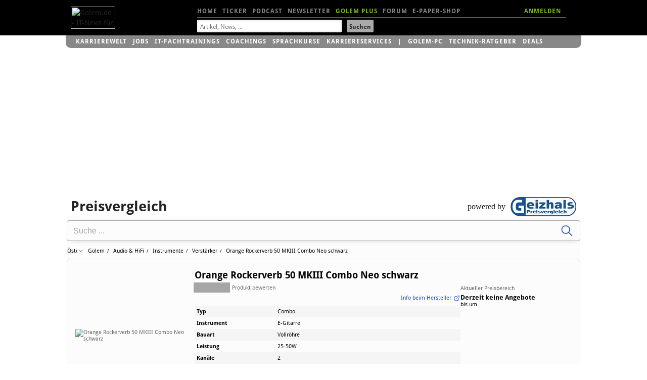

--- FILE ---
content_type: text/html; charset=utf-8
request_url: https://preisvergleich.golem.de/at/orange-rockerverb-50-mkiii-combo-neo-schwarz-a2886890.html
body_size: 479914
content:

<head>
<meta http-equiv="X-UA-Compatible" content="IE=edge,chrome=1">
<meta http-equiv="Content-Type" content="text/html; charset=UTF-8">
<meta name="viewport" id="metaviewport" content="width=device-width">
<meta name="flattr:id" content="mqr9wn">


<title>Orange Rockerverb 50 MKIII Combo Neo schwarz -  Golem.de-Preisvergleich Österreich</title>
<meta name="description" content="Orange Rockerverb 50 MKIII Combo Neo schwarz |  Golem Preisvergleich Österreich">

<meta name="application-name" content="Golem.de" />
<meta name="msapplication-task" content="name=Homepage;action-uri=https://www.golem.de;icon-uri=http://www.golem.de/favicon.ico" />
<meta name="msapplication-task" content="name=Ticker;action-uri=https://www.golem.de/ticker/;icon-uri=http://www.golem.de/favicon.ico" />
<meta name="msapplication-task" content="name=Facebook;action-uri=https://www.facebook.com/golem;icon-uri=http://www.golem.de/_img/facebook_16.ico" />
<meta name="msapplication-task" content="name=Twitter;action-uri=https://twitter.com/GolemRedaktion;icon-uri=http://www.golem.de/_img/twitter_16.ico" />
<!-- 23 3-->
<link rel="alternate" type="application/rss+xml" title="Golem.de RSS Feed" href="https://rss.golem.de/rss.php?feed=RSS1.0" />
<link rel="alternate" type="application/atom+xml" title="Golem.de ATOM Feed" href="https://rss.golem.de/rss.php?feed=ATOM1.0" />

<link rel="icon" href="//www.golem.de/assets/icons/favicon.ico" sizes="32x32">
<link rel="icon" href="//www.golem.de/assets/icons/icon.svg" type="image/svg+xml">
<link rel="apple-touch-icon" href="//www.golem.de/assets/icons/apple-touch-icon.png">

<link rel="preload" href="/staticrl/fonts/droidsans/DroidSans-Bold.woff2" crossorigin="anonymous" as="font" type="font/woff2">
<link rel="preload" href="/staticrl/fonts/droidserif/DroidSerif.woff2" crossorigin="anonymous" as="font" type="font/woff2">
<link rel="preload" href="/staticrl/fonts/droidsans/DroidSans.woff2" crossorigin="anonymous" as="font" type="font/woff2">
<link rel="preload" href="//www.golem.de/staticrl/fonts/space-grotesk/space-grotesk-latin-wght-normal.woff2" crossorigin="anonymous" as="font" type="font/woff2">
<link rel="preload" href="//www.golem.de/staticrl/fonts/space-grotesk/space-grotesk-latin-ext-wght-normal.woff2" crossorigin="anonymous" as="font" type="font/woff2"><style>
@font-face { font-family: 'Droid Sans'; font-style: normal; font-weight: 700; font-display: swap;
    src: url(/staticrl/fonts/droidsans/DroidSans-Bold.woff2) format('woff2'), url(/staticrl/fonts/droidsans/DroidSans-Bold.woff) format('woff'), url(/staticrl/fonts/droidsans/DroidSans-Bold.ttf) format('truetype');
}
@font-face { font-family: 'Droid Serif'; font-style: normal; font-weight: 400; font-display: swap;
    src: url(/staticrl/fonts/droidserif/DroidSerif.woff2) format('woff2'), url(/staticrl/fonts/droidserif/DroidSerif.woff) format('woff'), url(/staticrl/fonts/droidserif/DroidSerif.ttf) format('truetype');
}
@font-face { font-family: 'Droid Sans'; font-style: normal; font-weight: 400; font-display: swap;
    src: url(/staticrl/fonts/droidsans/DroidSans.woff2) format('woff2'), url(/staticrl/fonts/droidsans/DroidSans.woff) format('woff'), url(/staticrl/fonts/droidsans/DroidSans.ttf) format('truetype');
}
@font-face { font-family: 'Droid Serif'; font-style: italic; font-weight: 400; font-display: swap;
    src: url(/staticrl/fonts/droidserif/DroidSerif-Italic.woff2) format('woff2'), url(/staticrl/fonts/droidserif/DroidSerif-Italic.woff) format('woff'), url(/staticrl/fonts/droidserif/DroidSerif-Italic.ttf) format('truetype');
}
@font-face { font-family: 'Droid Serif'; font-style: normal; font-weight: 700; font-display: swap;
    src: url(/staticrl/fonts/droidserif/DroidSerif-Bold.woff2) format('woff2'), url(/staticrl/fonts/droidserif/DroidSerif-Bold.woff) format('woff'), url(/staticrl/fonts/droidserif/DroidSerif-Bold.ttf) format('truetype');
}
@font-face {
	font-family: 'Space Grotesk';
	font-style: normal;
	font-display: swap;
	font-weight: 300 700;
	src: url("https://www.golem.de/staticrl/fonts/space-grotesk/space-grotesk-latin-wght-normal.woff2") format("woff2-variations");
	unicode-range: U+0000-00FF,U+0131,U+0152-0153,U+02BB-02BC,U+02C6,U+02DA,U+02DC,U+0304,U+0308,U+0329,U+2000-206F,U+20AC,U+2122,U+2191,U+2193,U+2212,U+2215,U+FEFF,U+FFFD;
}
@font-face {
	font-family: 'Space Grotesk';
	font-style: normal;
	font-display: swap;
	font-weight: 300 700;
	src: url("https://www.golem.de/staticrl/fonts/space-grotesk/space-grotesk-latin-ext-wght-normal.woff2") format("woff2-variations");
	unicode-range: U+0100-02BA,U+02BD-02C5,U+02C7-02CC,U+02CE-02D7,U+02DD-02FF,U+0304,U+0308,U+0329,U+1D00-1DBF,U+1E00-1E9F,U+1EF2-1EFF,U+2020,U+20A0-20AB,U+20AD-20C0,U+2113,U+2C60-2C7F,U+A720-A7FF;
}
@font-face {
	font-family: 'Space Mono';
	font-style: normal;
	font-display: swap;
	font-weight: 400;
	src: url("https://www.golem.de/staticrl/fonts/space-mono/space-mono-latin-ext-400-normal.woff2") format("woff2"),
		 url("https://www.golem.de/staticrl/fonts/space-mono/space-mono-latin-ext-400-normal.woff") format("woff");
	unicode-range: U+0100-02AF,U+0304,U+0308,U+0329,U+1E00-1E9F,U+1EF2-1EFF,U+2020,U+20A0-20AB,U+20AD-20C0,U+2113,U+2C60-2C7F,U+A720-A7FF;
}
@font-face {
	font-family: 'Space Mono';
	font-style: normal;
	font-display: swap;
	font-weight: 400;
	src: url("https://www.golem.de/staticrl/fonts/space-mono/space-mono-latin-400-normal.woff2") format("woff2"),
		 url("https://www.golem.de/staticrl/fonts/space-mono/space-mono-latin-400-normal.woff") format("woff");
	unicode-range: U+0000-00FF,U+0131,U+0152-0153,U+02BB-02BC,U+02C6,U+02DA,U+02DC,U+0304,U+0308,U+0329,U+2000-206F,U+2074,U+20AC,U+2122,U+2191,U+2193,U+2212,U+2215,U+FEFF,U+FFFD;
}
@font-face {
	font-family: 'Space Mono';
	font-style: normal;
	font-display: swap;
	font-weight: 700;
	src: url("https://www.golem.de/staticrl/fonts/space-mono/space-mono-latin-ext-700-normal.woff2") format("woff2"),
		 url("https://www.golem.de/staticrl/fonts/space-mono/space-mono-latin-ext-700-normal.woff") format("woff");
	unicode-range: U+0100-02AF,U+0304,U+0308,U+0329,U+1E00-1E9F,U+1EF2-1EFF,U+2020,U+20A0-20AB,U+20AD-20C0,U+2113,U+2C60-2C7F,U+A720-A7FF;
}
@font-face {
	font-family: 'Space Mono';
	font-style: normal;
	font-display: swap;
	font-weight: 700;
	src: url("https://www.golem.de/staticrl/fonts/space-mono/space-mono-latin-700-normal.woff2") format("woff2"),
		 url("https://www.golem.de/staticrl/fonts/space-mono/space-mono-latin-700-normal.woff") format("woff");
	unicode-range: U+0000-00FF,U+0131,U+0152-0153,U+02BB-02BC,U+02C6,U+02DA,U+02DC,U+0304,U+0308,U+0329,U+2000-206F,U+2074,U+20AC,U+2122,U+2191,U+2193,U+2212,U+2215,U+FEFF,U+FFFD;
}</style>

<link rel="stylesheet" href="/staticrl/styles/golem_main_198-min.css" type="text/css">
<link rel="stylesheet" href="/staticrl/builds/aml/aml-18.css" type="text/css">
<style>
    @media print { .logo-screen { display: none; } }
</style>

<script type="text/javascript">
<!--
(function(h){h.className = h.className.replace('no-js', 'js');})(document.documentElement);
var Golem = Golem||{};
Golem.headstart = new Date() * 1;
var _gcpx = _gcpx || [];
const dataLayer = [];
window.dataLayer = dataLayer;
//-->
</script>
<!--[if lt IE 9]>
  <script src="/staticrl/scripts/external/modernizr.custom-2.6.2.min.js"></script>
<![endif]-->

<script type="text/javascript">
    !function () { var e = function () { var e, t = "__tcfapiLocator", a = [], n = window; for (; n;) { try { if (n.frames[t]) { e = n; break } } catch (e) { } if (n === window.top) break; n = n.parent } e || (!function e() { var a = n.document, r = !!n.frames[t]; if (!r) if (a.body) { var i = a.createElement("iframe"); i.style.cssText = "display:none", i.name = t, a.body.appendChild(i) } else setTimeout(e, 5); return !r }(), n.__tcfapi = function () { for (var e, t = arguments.length, n = new Array(t), r = 0; r < t; r++)n[r] = arguments[r]; if (!n.length) return a; if ("setGdprApplies" === n[0]) n.length > 3 && 2 === parseInt(n[1], 10) && "boolean" == typeof n[3] && (e = n[3], "function" == typeof n[2] && n[2]("set", !0)); else if ("ping" === n[0]) { var i = { gdprApplies: e, cmpLoaded: !1, cmpStatus: "stub" }; "function" == typeof n[2] && n[2](i) } else a.push(n) }, n.addEventListener("message", (function (e) { var t = "string" == typeof e.data, a = {}; try { a = t ? JSON.parse(e.data) : e.data } catch (e) { } var n = a.__tcfapiCall; n && window.__tcfapi(n.command, n.version, (function (a, r) { var i = { __tcfapiReturn: { returnValue: a, success: r, callId: n.callId } }; t && (i = JSON.stringify(i)), e.source.postMessage(i, "*") }), n.parameter) }), !1)) }; "undefined" != typeof module ? module.exports = e : e() }();
</script><script type="text/javascript">
(function(){
    var spConfig = {"accountId":245,"propertyId":5798,"baseEndpoint":"https:\/\/cmp-cdn.golem.de","wrapperScript":"\/wrapperMessagingWithoutDetection.js", targetingParams: { viewclass: "silent" }, events: { onConsentReady: function (consentUUID, euconsent) { var e = new CustomEvent("tcfConsentReady"); document.dispatchEvent(e); } }};
    if (spConfig.hasOwnProperty('baseEndpoint')) { window._sp_ = { config: spConfig }; }
})();
</script><script type="text/javascript">
    if (typeof window._sp_ !== "undefined" && typeof window._sp_.config !== "undefined" && window._sp_.config.hasOwnProperty('baseEndpoint')) {
        (function(src){var s=document.createElement('script');s.src=src;document.getElementsByTagName('head')[0].appendChild(s);})(window._sp_.config.baseEndpoint + window._sp_.config.wrapperScript);
    } else {
        setTimeout(function(){var e = new CustomEvent("tcfConsentReady"); document.dispatchEvent(e);}, 10);
    }
</script>


    <link href="//cmp-cdn.golem.de" rel="dns-prefetch">
    <link href="//cdn.stroeerdigitalgroup.de" rel="dns-prefetch">
    <link href="//dmp.theadex.com" rel="dns-prefetch">
    <link href="//api.theadex.com" rel="dns-prefetch">
    <link href="//cdn-a.yieldlove.com" rel="dns-prefetch">
    <link href="//ad.doubleclick.net" rel="dns-prefetch">
    <link href="//securepubads.g.doubleclick.net" rel="dns-prefetch">
    <link href="//script.ioam.de" rel="dns-prefetch">
    <link href="//de.ioam.de" rel="dns-prefetch">
    <link href="//account.golem.de" rel="dns-prefetch">
    <link href="//cmp-cdn.golem.de" rel="preconnect">
    <link href="//cdn.stroeerdigitalgroup.de" rel="preconnect">
    <link href="//dmp.theadex.com" rel="preconnect">
    <link href="//api.theadex.com" rel="preconnect">
    <link href="//cdn-a.yieldlove.com" rel="preconnect">
    <link href="//ad.doubleclick.net" rel="preconnect">
    <link href="//securepubads.g.doubleclick.net" rel="preconnect">

    <link href='https://cdn.stroeerdigitalgroup.de/metatag/live/ctc_golem/metaTag.min.js' rel='preload' as='script'>

<style type="text/css">

    #iqadtile3, #iqadtile16 { min-height: 260px; }
    #iqadtile3 { margin-bottom: 20px; }

</style>

<script type="text/javascript">

<!--
var Golem = Golem||{};
Golem.pcvclass = 'desktop';
//-->

</script>

<style type="text/css">

p, dl, ol, ul, label, .gh_blatext {
    font-family: 'Droid Sans',Arial,sans-serif;
}
.gh_blatext {
    background: #efefef none repeat scroll 0 0;
    margin: 20px 0;
    padding: 10px;
    line-height: 1.4;
    font-size: 14px;
}

</style>

<link rel="canonical" href="https://geizhals.de/at/orange-rockerverb-50-mkiii-combo-neo-schwarz-a2886890.html" />
<meta name="robots" content="noindex">

</head>
<body class="index">

<script type="text/javascript">
<!--
    var IVW = "";
    var _gafccsi = _gafccsi || [];
//-->
</script>

<div id="bannerTopWrapper">
<div class="iqdSiteAlign">
<div id="superbanner"></div><!-- superbanner -->
<div id="skyscraper"></div><!-- skyscraper -->
</div>
</div>


<div id="header-wrapper" class="header-wrapper">
<header id="header" class="iq-site-header lg-header">
    <div class="dh1" style="left:0;width:100px;">
        <a href="https://www.golem.de/">
        <img class="logo-screen" alt="Golem.de - IT-News f&uuml;r Profis" width="88" height="44" src="https://www.golem.de/staticrl/images/Golem-Logo-white.svg" />
        <img class="logo-print" alt="Golem.de - IT-News f&uuml;r Profis" width="88" height="44" src="https://www.golem.de/staticrl/images/Golem-Logo-black.svg" />
        </a>
    </div>
    <nav id="header-nav-1">
      <div class="implied">Navigation</div>
      <ul>
        <li><a id="hn1-home" href="https://www.golem.de/">Home</a></li>
        <li><a id="hn1-ticker" href="https://www.golem.de/ticker/">Ticker</a></li>
        <!-- li><a id="hn1-video" href="https://video.golem.de/">Videos</a></li -->
        <li><a id="hn1-audio" href="https://www.golem.de/specials/golempodcast/">Podcast</a></li>
        <li><a id="hn1-nl" href="https://www.golem.de/microsite/newsletter/index.html">Newsletter</a></li>
        <li><a id="hn1-golemplus" href="https://www.golem.de/specials/golemplus/" style="color:#7fb71e">Golem Plus</a></li>
        <li><a id="hn1-forum" href="https://forum.golem.de/" rel="nofollow">Forum</a></li>
        <li><a id="hn1-epaper" href="https://service.golem.de/products/shop" rel="nofollow">E-Paper-Shop</a></li>
      </ul>
      <div class="hn1-login-wrapper">
        <a id="hn1-login" href="https://account.golem.de/user/login" rel="nofollow">ANMELDEN</a>
      </div>

    </nav><!-- #header-nav-1 -->
    <nav id="header-nav-2">
      <form method="get" action="https://suche.golem.de/search.php" name="su">
  <input type="hidden" name="l" value="10">
  <fieldset class="search-fieldset">
    <label class="implied" for="search-text">Suchbegriffe:</label>
    <span class="inputText">
            <input id="search-text" placeholder="Artikel, News, ..." type="text" name="q" value="" tabindex="1">
        </span>
    <span class="inputSubmit">
            <input id="search-submit" type="submit" value="Suchen" tabindex="2">
        </span>
  </fieldset>
</form>
    </nav><!-- #header-nav-2 -->

</header><!-- #header -->
<div id="small-header" class="small-header" style="display: none; height: 70px;">
  <a href="https://www.golem.de/" class="small-header-logo">
    <img alt="Golem.de - IT-News f�r Profis" width="66" height="34" src="https://www.golem.de/staticrl/images/Golem-Logo-white.svg" />
  </a>
  <nav id="small-header-nav-1">
    <ul>
      <li><a id="hn1-home" href="https://www.golem.de/">Home</a></li>
      <li><a id="hn1-ticker" href="https://www.golem.de/ticker/">Ticker</a></li>
      <!-- li><a id="hn1-video" href="https://video.golem.de/">Videos</a></li -->
      <li><a id="hn1-audio" href="https://www.golem.de/specials/golempodcast/">Podcast</a></li>
      <li><a id="hn1-nl" href="https://www.golem.de/microsite/newsletter/index.html">Newsletter</a></li>
      <li><a id="hn1-golemplus" href="https://www.golem.de/specials/golemplus/" style="color:#7fb71e">Golem Plus</a></li>
      <li><a id="hn1-forum" href="https://forum.golem.de/" rel="nofollow">Forum</a></li>
      <li><a id="hn1-epaper" href="https://service.golem.de/products/shop" rel="nofollow">E-Paper-Shop</a></li>
    </ul>
  </nav>
  <nav id="small-header-nav-2">
    <a class="link-search" rel="search" onclick="toggleSearch()">
      <svg width="24" height="24" viewBox="0 0 24 24">
        <title>Suche</title>
        <path fill="currentColor"
              d="M9.516 14.016q1.875 0 3.188-1.313t1.313-3.188-1.313-3.188-3.188-1.313-3.188 1.313-1.313 3.188 1.313 3.188 3.188 1.313zm6 0l4.969 4.969-1.5 1.5-4.969-4.969v-.797l-.281-.281q-1.781 1.547-4.219 1.547-2.719 0-4.617-1.875t-1.898-4.594 1.898-4.617 4.617-1.898 4.594 1.898 1.875 4.617q0 2.438-1.547 4.219l.281.281h.797z"></path>
      </svg>
    </a>
    <a class="link-account" id="accountIcon" href="https://account.golem.de/user/login">
      <svg width="24" height="24" viewBox="0 0 24 24">
        <title>Account</title>
        <path fill="currentColor"
              d="M12 14.016q2.531 0 5.273 1.102t2.742 2.883v2.016h-16.031v-2.016q0-1.781 2.742-2.883t5.273-1.102zm0-2.016q-1.641 0-2.813-1.172t-1.172-2.813 1.172-2.836 2.813-1.195 2.813 1.195 1.172 2.836-1.172 2.813-2.813 1.172z"></path>
      </svg>
    </a>
  </nav>

    <div class="form search-form" rel="search" id="search-form" style="display: none;">
    <fieldset class="form-switch">
        <legend>Suche nach:</legend>
        <ol class="form-switch-options">
            <li><input type="radio" value="" name="search-options" id="form_option1" checked=""><label for="form_option1">Artikel</label></li>
            <li><input type="radio" value="" name="search-options" id="form_option2"><label for="form_option2">Preis</label></li>
            <li><input type="radio" value="" name="search-options" id="form_option3"><label for="form_option3">Job</label></li>
        </ol>
    </fieldset>
    <form class="form-option form_option1" method="get" action="https://suche.golem.de/search.php">
        <div role="group" class="form-wrapper">
            <label class="implied" for="search-article">Artikel suchen:</label>
            <input id="search-article" class="search-text" placeholder="Artikel finden" type="text" name="q" value="">
            <input class="search-submit" type="submit" value="Absenden">
        </div>
    </form>
    <form class="form-option form_option2" method="get" action="https://preisvergleich.golem.de/" style="display: none">
        <div role="group" class="form-wrapper">
            <label class="implied" for="search-price">Preis suchen:</label>
            <input id="search-price" class="search-text" placeholder="Produkt finden" type="text" name="fs" value="">
            <input class="search-submit" type="submit" value="Absenden">
        </div>
    </form>
    <form class="form-option form_option3" method="post" action="https://jobs.golem.de/suchergebnis" style="display: none">
        <div role="group" class="form-wrapper">
            <label class="implied" for="search-job">Job suchen:</label>
            <input id="search-job" class="search-text" placeholder="Job finden" type="text" name="jsjn" value="">
            <input class="search-submit" type="submit" value="Absenden">
        </div>
    </form>
</div></div>
<div id="gservices">
    <ul id="gservnav">
        <li class="gservitem"><a href="https://karrierewelt.golem.de/" target="_blank" style="display: inline-block;">Karrierewelt</a><div class="service-menu"><ul><li><a href="https://karrierewelt.golem.de/collections/alle-kurse" target="_blank">IT-Fachtrainings</a></li><li><a href="https://karrierewelt.golem.de/collections/coaching" target="_blank">Coachings</a></li><li><a href="https://jobs.golem.de/" target="_blank">Jobs</a></li><li><a href="https://karrierewelt.golem.de/blogs/karriere-ratgeber" target="_blank">Karriere-Ratgeber</a></li><li><a href="https://karrierewelt.golem.de/pages/it-weiterbildung-fur-unternehmen" target="_blank">F&uuml;r Unternehmen</a></li><li><a href="https://karrierewelt.golem.de/pages/mitarbeiter-pc-programm" target="_blank">Mitarbeiter-PC-Programm</a></li></ul></div></li>
<li class="gservitem"><a href="https://jobs.golem.de/" target="_blank" style="display: inline-block;">Jobs</a><div class="service-menu"><ul><li><a href="https://jobs.golem.de/" target="_blank">Aktuelle IT-Jobs</a></li><li><a href="https://jobs.golem.de/products" target="_blank">Jobanzeige schalten</a></li><li><a href="https://karrierewelt.golem.de/pages/projekte-fur-freelancer" target="_blank">Projektsuche f&uuml;r Freelancer</a></li><li><a href="https://karrierewelt.golem.de/pages/muster-vorlagen-bewerbung-2-go" target="_blank">Die perfekte Bewerbung</a></li><li><a href="https://karrierewelt.golem.de/pages/fernstudium-anbieter-vergleich-it-master-it-bachelor" target="_blank">IT-Fernstudium im Vergleich</a></li><li><a href="https://karrierewelt.golem.de/pages/recruiting-fur-unternehmen" target="_blank">Employer Branding mit Golem</a></li></ul></div></li>
<li class="gservitem"><a href="https://karrierewelt.golem.de/collections/alle-kurse" target="_blank" style="display: inline-block;">IT-Fachtrainings</a><div class="service-menu"><ul><li><a href="https://karrierewelt.golem.de/collections/alle-kurse" target="_blank">Alle virtuellen Kurse anzeigen</a></li><li><a href="https://karrierewelt.golem.de/collections/die-neuesten-kurse-und-workshops" target="_blank">Neue virtuelle Kurse</a></li><li><a href="https://karrierewelt.golem.de/pages/golem-karrierewelt-it-fachseminare-workshops-fur-unternehmen/" target="_blank">Kurse f&uuml;r Unternehmen</a></li><li><a href="https://karrierewelt.golem.de/collections/fachliche-e-learning-kurse" target="_blank">E-Learning Kurse</a></li><li><a href="https://karrierewelt.golem.de/collections/angebote" target="_blank">Angebote und Sonderaktionen</a></li><li><a href="https://karrierewelt.golem.de/pages/ihr-kontakt-zur-golem-karrierewelt" target="_blank">Kontakt</a></li></ul></div></li>
<li class="gservitem"><a href="https://karrierewelt.golem.de/pages/coaching-fuer-deine-it-karriere" target="_blank" style="display: inline-block;">Coachings</a><div class="service-menu"><ul><li><a href="https://karrierewelt.golem.de/collections/coaching" target="_blank">Alle Coachings anzeigen</a></li><li><a href="https://karrierewelt.golem.de/products/60-minuten-shifoo-coaching-einzeltraining" target="_blank">Individuelles Einzelcoaching</a></li><li><a href="https://karrierewelt.golem.de/collections/fuehrung-verantwortung" target="_blank">F&uuml;hrung &amp; Verantwortung</a></li><li><a href="https://karrierewelt.golem.de/collections/selbststaendigkeit-freelancing" target="_blank">Selbstst&auml;ndigkeit &amp; Freelancing</a></li><li><a href="https://karrierewelt.golem.de/collections/kommunikation-kultur" target="_blank">Kommunikation & Kultur</a></li><li><a href="https://karrierewelt.golem.de/collections/e-learning-kurse-zur-persoenlichen-weiterentwicklung" target="_blank">E-Learning Kurse</a></li></ul></div></li>
<li class="gservitem"><a href="https://karrierewelt.golem.de/pages/e-learning-sprachkurse-mit-gymglish/" target="_blank" style="display: inline-block;">Sprachkurse</a><div class="service-menu"><ul><li><a href="https://karrierewelt.golem.de/pages/englisch-lernen" target="_blank">Englisch</a></li><li><a href="https://karrierewelt.golem.de/pages/italienisch-lernen/" target="_blank">Italienisch</a></li><li><a href="https://karrierewelt.golem.de/pages/franzosisch-lernen/" target="_blank">Franz&ouml;sisch</a></li><li><a href="https://karrierewelt.golem.de/pages/spanisch-lernen/" target="_blank">Spanisch</a></li><li><a href="https://karrierewelt.golem.de/pages/deutsch-als-fremdsprache/" target="_blank">Deutsch als Fremdsprache</a></li></ul></div></li>
<li class="gservitem"><a href="https://karrierewelt.golem.de/pages/karriereservices-in-der-golem-karrierewelt" target="_blank" style="display: inline-block;">Karriereservices</a><div class="service-menu"><ul><li><a href="https://karrierewelt.golem.de/pages/gehaltscheck/" target="_blank">Gehaltscheck</a></li><li><a href="https://karrierewelt.golem.de/pages/brutto-netto-rechner" target="_blank">Brutto-Netto-Rechner</a></li><li><a href="https://karrierewelt.golem.de/blogs/karriere-ratgeber/tagged/gehalt/" target="_blank">Aktuelle News zum Thema Gehalt</a></li><li><a href="https://karrierewelt.golem.de/blogs/karriere-ratgeber" target="_blank">IT-Karriere-Ratgeber</a></li><li><a href="https://karrierewelt.golem.de/blogs/karrierelexikon" target="_blank">Karrierelexikon</a></li><li><a href="https://karrierewelt.golem.de/blogs/jobprofile-einfach-erklaert" target="_blank">Jobprofile einfach erkl&auml;rt</a></li></ul></div></li>
<li class="gservitem list-divider"><a href="https://pc.golem.de/" target="_blank" style="display: inline-block;">Golem-PC</a><div class="service-menu"><ul><li><a href="https://pc.golem.de/" target="_blank">Modell&uuml;bersicht</a></li><li><a href="https://www.awin1.com/cread.php?awinmid=29783&amp;awinaffid=686261&amp;clickref=Budget+LP&amp;ued=https%3A%2F%2Fwww.systemtreff.de%2FGolem-Budget-AMD-Ryzen-5-9600X-32GB-DDR5-AMD-RX-9060-XT-8GB-1TB-4052" target="_blank">Budget</a></li><li><a href="https://www.awin1.com/cread.php?awinmid=29783&amp;awinaffid=686261&amp;clickref=Basic+LP&amp;ued=https%3A%2F%2Fwww.systemtreff.de%2FGolem-Basic-Intel-Core-Ultra-5-245KF-32GB-DDR5-GeForce-RTX-5060-Ti-8GB-1TB-4051" target="_blank">Basic</a></li><li><a href="https://www.awin1.com/cread.php?awinmid=29783&amp;awinaffid=686261&amp;clickref=Allround+LP&amp;ued=https%3A%2F%2Fwww.systemtreff.de%2FGolem-Allround-AMD-Ryzen-5-9500F-6x-38GHz-32GB-DDR5-GeForce-RTX-5070-12GB-1TB-4053" target="_blank">Allround</a></li><li><a href="https://www.awin1.com/cread.php?awinmid=29783&amp;awinaffid=686261&amp;clickref=Performance+LP&amp;ued=https%3A%2F%2Fwww.systemtreff.de%2FGolem-Performance-AMD-Ryzen-7-9700X-32GB-DDR5-AMD-RX-9070-XT-16GB-2TB-4055" target="_blank">Performance</a></li><li><a href="https://www.awin1.com/cread.php?awinmid=29783&amp;awinaffid=686261&amp;clickref=Advanced+AMD+LP&amp;ued=https%3A%2F%2Fwww.systemtreff.de%2FGolem-Advanced-AMD-AMD-Ryzen-7-7800X3D-32GB-DDR5-GeForce-RTX-5070-TI-16GB-2TB-4056" target="_blank">Advanced AMD</a></li><li><a href="https://www.awin1.com/cread.php?awinmid=29783&amp;awinaffid=686261&amp;clickref=Advanced+Intel+LP&amp;ued=https%3A%2F%2Fwww.systemtreff.de%2FGolem-Advanced-Intel-Intel-Core-Ultra-7-265KF-32GB-DDR5-GeForce-RTX-5070-TI-16GB-2TB-4054" target="_blank">Advanced Intel</a></li><li><a href="https://www.awin1.com/cread.php?awinmid=29783&amp;awinaffid=686261&amp;clickref=Enthusiast+LP&amp;ued=https%3A%2F%2Fwww.systemtreff.de%2FGolem-Enthusiast-AMD-Ryzen-7-9800X3D-32GB-DDR5-GeForce-RTX-5080-16GB-2TB-4057" target="_blank">Enthusiast</a></li><li><a href="https://www.awin1.com/cread.php?awinmid=29783&amp;awinaffid=686261&amp;clickref=Ultra+LP&amp;ued=https%3A%2F%2Fwww.systemtreff.de%2FGolem-Ultra-Intel-Core-Ultra-9-285K-64GB-DDR5-GeForce-RTX-5090-32GB-2TB-2TB-4059" target="_blank">Ultra</a></li><li><a href="https://www.awin1.com/cread.php?awinmid=29783&amp;awinaffid=686261&amp;clickref=Xtreme+LP&amp;ued=https%3A%2F%2Fwww.systemtreff.de%2FGolem-Xtreme-AMD-Ryzen-9-9950X-64GB-DDR5-GeForce-RTX-5090-32GB-4TB-2TB-4060" target="_blank">Xtreme</a></li><li><a href="https://www.awin1.com/cread.php?awinmid=29783&amp;awinaffid=686261&amp;clickref=Ultimate+LP&amp;ued=https%3A%2F%2Fwww.systemtreff.de%2FGolem-Ultimate-AMD-Ryzen-9-9950X3D-64GB-DDR5-GeForce-RTX-5090-32GB-2TB-2TB-4058" target="_blank">Ultimate</a></li></ul></div></li>
<li class="gservitem"><a href="https://ratgeber.golem.de/" target="_blank" style="display: inline-block;">Technik-Ratgeber</a></li>
<li class="gservitem"><a href="https://www.golem.de/specials/deals/" target="_blank" style="display: inline-block;">Deals</a><div class="service-menu"><ul><li><a href="https://www.golem.de/specials/deals/" target="_blank">Deals</a></li><li><a href="https://www.golem.de/phitshp.php" target="_blank">Top-Angebote</a></li><li><a href="https://preisvergleich.golem.de/" target="_blank">Preisvergleich</a></li></ul></div></li>
    </ul>
</div>
</div>

<div id="grandwrapper" class="golem-zo-grandwrapper iq-site-wrapper">

    <div id="screen" style="padding-top: 15px">

<!-- begin ad tag (tile=3) -->
<div id="iqadtile3"></div>
<!-- end ad tag (tile=3) -->


        <div id="ghscreen">

<div style="position:relative">
    <h2 style="font-size:28px; line-height:38px; font-weight:bold;">Preisvergleich</h2>
    <div style="position:absolute; top:0px; right:0; height:38px;">
        <span style="line-height:38px; vertical-align:top;">powered by</span>
        <img src="/img/geizhals130.png" style="display:inline; margin-left:6px; width:130px; height:38px;" alt="geizhals" />
    </div>
</div>

<!-- begin preisvergleich-template -->
<div class="ghbody-wrapper">
<script type="importmap">{"imports":{"ghpak/showroom/showroom.ghp.js":"https://gzhls.at/gsa/showroom.ghp-CWGz3eDI.js","ghpak/pageheader/pageheader.ghp.js":"https://gzhls.at/gsa/pageheader.ghp-BYr-KBJj.js","ghpak/promotiontooltip/promotiontooltip.ghp.js":"https://gzhls.at/gsa/promotiontooltip.ghp-DJyFGcKk.js","ghpak/comparepage/comparepage.ghp.js":"https://gzhls.at/gsa/comparepage.ghp-CDfwkCnR.js","ghpak/categorylist-legacy/collapsiblefilters.ghp.js":"https://gzhls.at/gsa/collapsiblefilters.ghp-uzIt1KD0.js","ghpak/galleryview/galleryview.ghp.js":"https://gzhls.at/gsa/galleryview.ghp-DMFvzQE-.js","ghpak/merchantpage/merchantpage.ghp.js":"https://gzhls.at/gsa/merchantpage.ghp-M9-vFU4h.js","ghpak/startpage/startpage.ghp.js":"https://gzhls.at/gsa/startpage.ghp-BpRjSIIE.js","ghpak/rangeslider/rangeslider.ghp.js":"https://gzhls.at/gsa/rangeslider.ghp-CJWvQhGZ.js","ghpak/pageheader/navigationtracking.ghp.js":"https://gzhls.at/gsa/navigationtracking.ghp-Cj3EFnKm.js","ghpak/pricehistory_legacy/pricehistory_legacy.ghp.js":"https://gzhls.at/gsa/pricehistory_legacy.ghp-CtMjC7-s.js","ghpak/comparepage/mobile/comparepage.ghp.js":"https://gzhls.at/gsa/comparepage.ghp-EeNlJU0z.js","ghpak/wishlist/wishlist.ghp.js":"https://gzhls.at/gsa/wishlist.ghp-DeVuk13L.js","ghpak/notifications/notifications.ghp.js":"https://gzhls.at/gsa/notifications.ghp-BrtA2XWW.js","ghpak/marketing-box/marketing-box.ghp.js":"https://gzhls.at/gsa/marketing-box.ghp-HWpMpwNm.js","ghpak/variant/variant.ghp.js":"https://gzhls.at/gsa/variant.ghp-BH2oE4bi.js","ghpak/categorylist-legacy/bigSearchImages.ghp.js":"https://gzhls.at/gsa/bigSearchImages.ghp-DIv9YWLL.js","ghpak/variant/variant.ghp_mobile.js":"https://gzhls.at/gsa/variant.ghp_mobile-C_bk63wy.js","ghpak/consent-management/consent-management.ghp.js":"https://gzhls.at/gsa/consent-management.ghp-CEX_P9YK.js","ghpak/categorylist-legacy/categorylist-legacy.ghp.js":"https://gzhls.at/gsa/categorylist-legacy.ghp-CzST-tEJ.js","ghpak/js_lib_gh/js_lib_gh.ghp.js":"https://gzhls.at/gsa/js_lib_gh.ghp-vcIAQMVO.js","ghpak/pageheader/pageheader-mobile.ghp.js":"https://gzhls.at/gsa/pageheader-mobile.ghp-BEDQDgIY.js","ghpak/short-url/short-url.ghp.js":"https://gzhls.at/gsa/short-url.ghp-B6cJfIE7.js","ghpak/listview/android-app-banner.ghp.js":"https://gzhls.at/gsa/android-app-banner.ghp-CrhjH7sN.js","ghpak/saved-searches/saved-searches.ghp.js":"https://gzhls.at/gsa/saved-searches.ghp-B-iybga6.js","ghpak/ratgeber-content/ratgeber-content.ghp.js":"https://gzhls.at/gsa/ratgeber-content.ghp-Btk4n_eF.js","ghpak/listview/listview.ghp.js":"https://gzhls.at/gsa/listview.ghp-TSF3Ba80.js","ghpak/dealspage/dealspage.ghp.js":"https://gzhls.at/gsa/dealspage.ghp-h9KPiLB5.js","ghpak/filterwidget/filterwidget.ghp.js":"https://gzhls.at/gsa/filterwidget.ghp-f1oQg_qz.js","ghpak/dots-dropdown/dots-dropdown.ghp.js":"https://gzhls.at/gsa/dots-dropdown.ghp-BV3rnSbz.js","ghpak/js_lib_gh/logininject.ghp.js":"https://gzhls.at/gsa/logininject.ghp-hDHmuc8J.js","ghpak/chart/chart.ghp.js":"https://gzhls.at/gsa/chart.ghp-ChkaD8Xt.js","ghpak/tooltip/tooltip.ghp.js":"https://gzhls.at/gsa/tooltip.ghp-CAE0lxVX.js","ghpak/wishlist-raffle/wishlist-raffle.ghp.js":"https://gzhls.at/gsa/wishlist-raffle.ghp-D0fCylIU.js","ghpak/dialog/dialog.ghp.js":"https://gzhls.at/gsa/dialog.ghp-2_DUx4Xb.js","ghpak/filterview/filterview.ghp.js":"https://gzhls.at/gsa/filterview.ghp-DaSRHM05.js","ghpak/ratings/ratings.ghp.js":"https://gzhls.at/gsa/ratings.ghp-DgewC4fX.js","ghpak/comparewidget/comparewidget.ghp.js":"https://gzhls.at/gsa/comparewidget.ghp-DOnrMbBd.js","ghpak/autocomplete/autocomplete.ghp.js":"https://gzhls.at/gsa/autocomplete.ghp-Ch8dJTHv.js","ghpak/tarife_at/tarife_at.ghp.js":"https://gzhls.at/gsa/tarife_at.ghp-85bQTXvk.js","ghpak/gallery/gallery.ghp.js":"https://gzhls.at/gsa/gallery.ghp-B90AcYfy.js","ghpak/pagefooter/pagefooter.ghp.js":"https://gzhls.at/gsa/pagefooter.ghp-BkMtBa-S.js","ghpak/pricealert/pricealert.ghp.js":"https://gzhls.at/gsa/pricealert.ghp-lyNoUccU.js","ghpak/danube/danube.ghp.js":"https://gzhls.at/gsa/danube.ghp-XHcZp655.js","ghpak/ads/ads.ghp.js":"https://gzhls.at/gsa/ads.ghp-Hcis3PsD.js","ghpak/sidebar-filter/sidebar-filter.ghp.js":"https://gzhls.at/gsa/sidebar-filter.ghp-BspI83hg.js","ghpak/barcode/barcode.ghp.js":"https://gzhls.at/gsa/barcode.ghp-BHLuiUS6.js","ghpak/settingspage/settingspage.ghp.js":"https://gzhls.at/gsa/settingspage.ghp-CYpznMzK.js","ghpak/categorylist/categorylist.ghp.js":"https://gzhls.at/gsa/categorylist.ghp-C-EGGV0k.js"},"integrity":{"https://gzhls.at/gsa/bigSearchImages.ghp-DIv9YWLL.js":"sha384-sIRfbmL1rWrY8Tt+DixTwbZOxwuW/zQWrxzaIJ1+KkBR8EZ0LGY9py8L0MwmGlo6","https://gzhls.at/gsa/dots-dropdown.ghp-BV3rnSbz.js":"sha384-wSYU2cq2jgdp0mqlysgq5O0n0st1unnbgHSJPeOgTkWwQV292E0HVvWDQuM2U7kP","https://gzhls.at/gsa/pagefooter.ghp-BkMtBa-S.js":"sha384-NamnG11+Br7RvXNcS/9lPf6LfhrDKi1UOablovnY7KSGlnuMUrip6zLV7Oba7zKI","https://gzhls.at/gsa/short-url.ghp-B6cJfIE7.js":"sha384-EFWe2gldjINVe1YstYquJAdtDqulDEjGR6knmKImQg/kEqi85QUehtcQDBiZhNIy","https://gzhls.at/gsa/ads.ghp-Hcis3PsD.js":"sha384-soCs0GPt27gyji5LrXUps0z7iwvKFdqhYfpwTPqh9w3JvLRSWWCDI6zbzlS+i5Ky","https://gzhls.at/gsa/consent-management.ghp-CEX_P9YK.js":"sha384-jVLlUuMi64ZyBTq6NY9b8U1V+jq4GS6jDNSgqrK7dojnfgjj31dmAU5cRJL1wjwl","https://gzhls.at/gsa/danube.ghp-XHcZp655.js":"sha384-rYC/IOCtNlvFy6abMyrteksT7LWaL/A2wQhZXp6Kqh5KI0UHdmOLOPPkWhepqL5U","https://gzhls.at/gsa/tooltip.ghp-CAE0lxVX.js":"sha384-ma9jrfpK0dKvpUs7//NPdqosEKhxuALc0QF4L51TwvCJNv86AFwjjR4xsRFS8GAo","https://gzhls.at/gsa/wishlist.ghp-DeVuk13L.js":"sha384-2VTSjkt2YwvZW81azNTfWISWQtDQdz2ODleEDPF8mjKNarxjhNSfrI5tsFo2tFYE","https://gzhls.at/gsa/dialog.ghp-2_DUx4Xb.js":"sha384-XU6QbZhNOSO4tVvp1IVP3HK+Rx/kznZblCH82+qJiXmdYV0d7R0WjXQ6xondiv9F","https://gzhls.at/gsa/showroom.ghp-CWGz3eDI.js":"sha384-4L/SXMsSXvOAhALP7DIolCHvuoIpWdJgw2mBaA3MOKhDI+AePx1gbgyBQwZfzMFT","https://gzhls.at/gsa/logininject.ghp-hDHmuc8J.js":"sha384-Av7gEkvW/FB3zE3OtDodwa5rWJTzS0H3UKahQHE48tpiW6vubkWS1Tq3KmwrxGdI","https://gzhls.at/gsa/variant.ghp_mobile-C_bk63wy.js":"sha384-CItgosYXjOZ79t6WExJu5Mc0m1DGJpyS0c//MMNKHwx2U1Hj19X1lz5mu/H+zRFl","https://gzhls.at/gsa/notifications.ghp-BrtA2XWW.js":"sha384-Vs6FFZTnJaplBo8FR0kJXure5emTNaOrNAKtMAu48NIJ6Upba7ACWY9j6PkYsPRU","https://gzhls.at/gsa/ratings.ghp-DgewC4fX.js":"sha384-a1+dlyydH02F6SRtv6zuGCr5tUKGxbXRStiK4IBnhwlS0Y/GOpvtxXi7QNmWtYjj","https://gzhls.at/gsa/dealspage.ghp-h9KPiLB5.js":"sha384-37+zzXWo3uvDo4v4C6cROjwDv1Zji1bfeFYTayW15yxfuUYkl8KwVsIyNpwBCV2F","https://gzhls.at/gsa/chart.ghp-ChkaD8Xt.js":"sha384-sPrz2pN0lqoYzfXFsWjHHc4uwebZcbeevmQBTy5ngY6IbL5Ooi66ZoXlyWM3pXHb","https://gzhls.at/gsa/navigationtracking.ghp-Cj3EFnKm.js":"sha384-N/yW6YZhgi2x5CZoZaJM95YP6kbJ4iCGDIqjGYna6zU8GT+2QoBDm83EmIg7EBPL","https://gzhls.at/gsa/merchantpage.ghp-M9-vFU4h.js":"sha384-VwuOQLWPlu6ihB9VVqGLrXkGbd79ERwhY4PdBzCsdg3pI8ttyZQXFp5/yh1oVYVM","https://gzhls.at/gsa/ratgeber-content.ghp-Btk4n_eF.js":"sha384-pIj9fQOc+48e6q5bwIGkckaG1XSPm/G+jlOrU1qLX5OGBoO+Hywko+dddrkDdmqb","https://gzhls.at/gsa/listview.ghp-TSF3Ba80.js":"sha384-Z4zxtvVSThMuOkJPLr2vPLdhF4de5P4VdCHGEkFhZ9We+A258MVxCX4Q9BQyOWbD","https://gzhls.at/gsa/startpage.ghp-BpRjSIIE.js":"sha384-M6jQxmwKF7TBb8V8YANZ9R+pCKVsyCYoKFevIVLmRru2w8rEapyn52ucPr1OdN0I","https://gzhls.at/gsa/rangeslider.ghp-CJWvQhGZ.js":"sha384-Gi7v/j16ip9AYfMIdJ6XETtyegadtEQqjY2omm7xEb7bColld329RMXbAUsZxBv8","https://gzhls.at/gsa/promotiontooltip.ghp-DJyFGcKk.js":"sha384-am14vr+o1SRgc5fERZlcAbqGwDjahHVXtIyuZwlXKs+akVtfiRoyx+1G5LGemdGR","https://gzhls.at/gsa/pricealert.ghp-lyNoUccU.js":"sha384-sOS6D42fg/r3oHjFLqnQzgkTGC68L+lPwey+TuP0KBdnMxX1rtnIq6shsmKEu1Jd","https://gzhls.at/gsa/filterwidget.ghp-f1oQg_qz.js":"sha384-Jgt4w5mwaEIJ0qabgttpt4x169zxxEPNjTCjFXNhuTQoDAyZy7FjAR84vrF9hn9W","https://gzhls.at/gsa/collapsiblefilters.ghp-uzIt1KD0.js":"sha384-MXN7Usxaeq9WYZIEMmyZdjp6iXlRUdCJzE4zBUxaeVhd7whSMaaxhyjyimxEQj5m","https://gzhls.at/gsa/barcode.ghp-BHLuiUS6.js":"sha384-ga9Ut6fURvwy7eXKOVzAMvL+jAki7nJkj0KLfQgusv0qR6Yg8QMczII+HxfuHksi","https://gzhls.at/gsa/js_lib_gh.ghp-vcIAQMVO.js":"sha384-I/CLtGG4fQKTtYc1M8kzWX0ScgRdg/MCPyd5/3SWP4cIN+YcRXe9npscj4c0/YL1","https://gzhls.at/gsa/sidebar-filter.ghp-BspI83hg.js":"sha384-viaU/Eo/6kythEPopm4zK07rCitpzqA15Q4g0aHekZu5otq2nUOKNs3mPhaT94JI","https://gzhls.at/gsa/comparepage.ghp-CDfwkCnR.js":"sha384-aERQ613+RdjOX1gIRyeRIRqHNWN/1krYMeoWcN1n4riouHVEetuVeyIhOZ9+6pKh","https://gzhls.at/gsa/saved-searches.ghp-B-iybga6.js":"sha384-tYaNoWkpAq2BZIwxZDAiMrY3QFzJOfC6EYvnUJb+XkuqulIqgV0e4J+/7RG6yKOJ","https://gzhls.at/gsa/galleryview.ghp-DMFvzQE-.js":"sha384-cYzFi+QkhQKF87BXxfqKSyU+nAOuw5upX4C2/DZqeqGoYE6xelM3hjNqr4tQpsU1","https://gzhls.at/gsa/categorylist.ghp-C-EGGV0k.js":"sha384-WRhT8dW0H7q6hnbA2awcfseWTy+uGIT/zfDG06kb9TZCxww0d3yUNr6XfKvHdUDF","https://gzhls.at/gsa/gallery.ghp-B90AcYfy.js":"sha384-/yzMKAlXz0j70v/hngq2nYtPBgUZzqbjw4lKz9G7dVsv2pxpmZFc5Y/kHUpFFxWZ","https://gzhls.at/gsa/categorylist-legacy.ghp-CzST-tEJ.js":"sha384-+HSsz7YeUkbsSnaIagfBoSeobKk5NQSIxGz7+t3QJsrkdRc624b/0gSaXvUBUcX0","https://gzhls.at/gsa/filterview.ghp-DaSRHM05.js":"sha384-4mC1w5mdFwqHEjJT/IPHzqiW/9bcMK17fQEG/aZPb8NMAJ97f4dU9kEuGR7bpAzI","https://gzhls.at/gsa/variant.ghp-BH2oE4bi.js":"sha384-jDMmbzipC8E+7PD95k5dLTDgwRZdYBSKxPMNbJy1H8U3lSmzOw92auSrJVL3EUfW","https://gzhls.at/gsa/marketing-box.ghp-HWpMpwNm.js":"sha384-88iUpfnstCE1evQKPsBwN7epow5nCNNiAgtTJHmHsC9elhR/1u8kltePIAH7KmQe","https://gzhls.at/gsa/wishlist-raffle.ghp-D0fCylIU.js":"sha384-YS8z5arw69IvnPMUmDN50uQQksMilNamQS+hrB3KjQJB2JPMipBwnHUegQKZeDFZ","https://gzhls.at/gsa/settingspage.ghp-CYpznMzK.js":"sha384-RgjR/Vpi91RaoKlU358JOKl3L4cqTb7GP6WGHG0dkpdYJ2MyMYuLxKu+tYIoRepD","https://gzhls.at/gsa/pageheader-mobile.ghp-BEDQDgIY.js":"sha384-x91ENJ7Sg/EuBnV7BuRc28Raegg0i9AKhLEOHRUtPKPsbODocXGHH48XSX9gBbii","https://gzhls.at/gsa/tarife_at.ghp-85bQTXvk.js":"sha384-GHoUSdiHIKfUUUwH9cKfC5/ohVD9CGBdvaGJOanEv8qe916wRIazXOImOnlbl1HX","https://gzhls.at/gsa/pricehistory_legacy.ghp-CtMjC7-s.js":"sha384-oks/UHMncwvp+LMsXnfdOvaAWPaW95vYXRNIMcZticDALHp9zYHXjyi4EBxni5Ss","https://gzhls.at/gsa/comparewidget.ghp-DOnrMbBd.js":"sha384-oU0IRXxMhWhcxG7fPSfKxRQjqZtWsuP8G5/13YpYD4OZm4yU5Yu3sR10DO1DGhGI","https://gzhls.at/gsa/pageheader.ghp-BYr-KBJj.js":"sha384-nyLqmCBfeLw6/EQLOW590Z04jNEr60OCZVE77opvSS41g2X1PFuC1JMXzTdKTTjs","https://gzhls.at/gsa/autocomplete.ghp-Ch8dJTHv.js":"sha384-xmTxTo25NJ5mSx0zX8OMnDbmI1xMTNtlqu4pk5h9KKfzkx7Zyx6aFzcBQcHohTvG","https://gzhls.at/gsa/comparepage.ghp-EeNlJU0z.js":"sha384-umIihXZTQa7GIjlYu88trAZ0B/MxdwJxiTcltO/4HboEz0nDKKljKTPmLJxYXrgE","https://gzhls.at/gsa/android-app-banner.ghp-CrhjH7sN.js":"sha384-mS6RaKBkUp4G61DQXutkZHXfExByN91dIuk3UFJGkgQDP8VhSCQO26EaMGsrLHCA"}}</script>
<script>
window._gh = window._gh || {};
window.ghpak = window.ghpak || {};
window._gh.static = {
acsEndpoint: '/acs?lang=de&loc=at&o=json&k=',
analytics_track_links: false,
base_url: 'https://preisvergleich.golem.de',
cdnbase: 'https://gzhls.at',
cmActiveGroups: {
ads: false,
necessary: false,
services: false,
},
coop: true,
csrf: '',
currency: 'EUR',
currencySymbol: '€',
focusSearch: 1,
hlocs: ["at","de"],
internalhost: 'golem',
isDarkmode: window.matchMedia('(prefers-color-scheme: dark)').matches,
isDev: false,
isLoggedIn: false,
isMobile: false,
lang: 'de',
loc: 'de',
login_url: 'http://forum.golem.de/login.php',
login_turnstile_register_public_key: '0x4AAAAAABesm7lbZUessWQH',
turnstile_api_public_key: '0x4AAAAAACHBM37HaqFjaHcO',
name: 'Golem',
showMpn: true,
what: 'a',
whitelabel: false,
cat_path: 'Audio \u0026 HiFi/Instrumente/Verstärker',
};
</script>
<script type="module" async>import * as js_lib_gh from "ghpak/js_lib_gh/js_lib_gh.ghp.js";</script>
<style data-asset="css_coops-APgTmGxc.css">:root{--font-family-base:Verdana,sans-serif;--color-accent:var(--gh-blue);--color-accent-font:var(--white);--color-body-bg:var(--grey-lighter-47);--color-body-bg-alpha-0:var(--grey-lighter-47-alpha-0);--color-font:var(--black);--color-font-secondary:var(--grey-darker-5);--color-font-tertiary:var(--grey-darker-20);--color-heading:var(--black);--color-border:var(--grey-lighter-40);--color-border-lighter:var(--grey-lighter-45);--color-border-darker:var(--grey-lighter-20);--color-outline:var(--color-accent);--color-alert-bg:var(--gh-blue-lighter-60);--color-alert-font:var(--color-font);--color-alert-success-bg:var(--green-lighter-50);--color-alert-success-font:var(--green-darker-10);--color-alert-warning-bg:var(--apricot-lighter-45);--color-alert-warning-font:var(--apricot-darker-20);--color-alert-error-bg:var(--red-lighter-45);--color-alert-error-font:var(--red-darker-35);--color-tooltip-bg:#000000f2;--color-tooltip-font:var(--white);--size-tooltip-font:.75rem;--size-tooltip-arrow:5px;--color-header-bg:linear-gradient(90deg,var(--gh-blue-base)0,#004680 100%);--color-navigation-bg:#084577;--color-footer-bg:var(--grey-darker-35);--color-footer-font:var(--grey-lighter-40);--color-hero-bg:var(--gh-blue);--color-hero-font:var(--white);--color-marketing-box-bg:var(--gh-blue);--color-marketing-box-font:var(--white);--color-countdown-separator:var(--grey-lighter-30);--color-countdown-accent:var(--gh-blue-darker-5);--color-countdown-alert:var(--crimson-lighter-2);--color-toc-bg:var(--white);--color-toc-font:var(--color-link);--color-card-bg:var(--white);--color-card-bg-secondary:var(--gh-blue-lighter-65);--color-card-bg-hover:var(--grey-lighter-51);--border-card:1px solid var(--color-border);--shadow-card:0 0 .2px #00000004,0 0 .5px #00000006,0 0 1px #00000008,0 0 1.8px #00000009,0 0 3.3px #0000000b,0 0 8px #0000000f;--color-what-header-bg:linear-gradient(90deg,var(--gh-blue-base),var(--gh-blue-darker-5)100%);--color-what-header-font:var(--white);--color-link:var(--gh-blue);--color-link-hover:var(--gh-blue-lighter-10);--color-link-secondary:var(--grey-darker-25);--color-link-secondary-hover:var(--grey-darker-10);--color-link-header:var(--white);--color-link-navigation:var(--white);--color-link-footer:var(--grey-lighter-20);--color-hover-bg:var(--gh-blue-lighter-66);--color-dialog-bg:var(--white);--color-dialog-close:var(--grey-base);--color-dialog-overlay:#000000d9;--color-dialog-overlay-light:#000000a6;--border-dialog:1px solid var(--color-border);--color-prodlist-bg:#f4f6fb;--color-prodlist-header-bg:#d1d7e4;--color-list-zebra-bg:var(--grey-lighter-51);--color-filterbox-bg:var(--gh-blue-lighter-65);--color-free-shipping:var(--crimson-base);--border-products:1px solid var(--color-border);--color-active-filter-tag-bg:var(--color-button-bg);--color-active-filter-tag:var(--color-button-font);--color-offer-button:var(--black);--color-offer-button-hover:var(--black);--color-offer-button-bg:linear-gradient(#f7e852,#fad86e);--color-offer-button-hover-bg:linear-gradient(#f4e878,#f7dd8c);--color-offer-button-border:#d5b13e;--color-button-bg:var(--gh-blue-base);--color-button-font:var(--white);--color-button-hover-bg:var(--gh-blue-lighter-10);--color-button-hover-font:var(--white);--color-button-outline-bg:var(--white);--color-button-outline-font:var(--black);--color-button-outline-hover-bg:var(--grey-lighter-45);--color-button-outline-hover-font:var(--black);--color-button-outline-border:var(--color-border-darker);--color-button-error-bg:var(--red-base);--color-button-error-hover-bg:var(--red-lighter-10);--color-button-success-bg:var(--green-base);--color-button-success-hover-bg:var(--green-lighter-10);--color-input-bg:var(--white);--color-input-bg-disabled:var(--grey-lighter-50);--color-input-border:var(--color-border-darker);--color-input-error-bg:var(--red-lighter-50);--green-available:#d0ffd0;--yellow-available-shortly:#ffffd0;--color-danube-reference-cell-bg:var(--grey-lighter-51);--color-danube-reference-cell-highlight-bg:#ebebeb;--color-danube-zebra-highlight-bg:var(--gh-blue-lighter-69);--color-danube-font-reference:var(--grey-darker-5);--color-danube-cell-better-bg:#cdecd6;--color-danube-cell-worse-bg:#f3d5d5;--tarife-bg:#bbb6cdd9;--tarife-accent:#20183a;--tarife-accent-hover:#342858;--max-width-site:1919.98px;--min-width-site:600px;--size-stars-rating:1.125rem;--size-stars-rating-label:.7rem;--color-stars-rating-label:var(--grey-darker-5);--color-hover-stars-rating-label:var(--grey-darker-20);--color-active-stars-rating:var(--apricot-base);--color-inactive-stars-rating:var(--grey-lighter-20);--color-chart-line-offers:var(--color-accent);--color-chart-line-no-offers:var(--grey-lighter-25);--color-chart-grid:#61616112;--color-chart-trendline:#2c8730e6;--color-chart-median:#ffb61ae6;--color-chart-important-dates:#ffcccc80;--color-chart-message-bg:var(--grey-lighter-50);--color-badge-bg:var(--grey-lighter-40);--color-badge-font:var(--black);--color-available-bg:var(--green-lighter-10);--color-shortly-bg:var(--apricot-lighter-5);--color-any-bg:var(--grey-lighter-25);--grey-base:#737373;--grey-base-alpha-20:#73737333;--grey-base-alpha-30:#7373734d;--grey-lighter-20:#a6a6a6;--grey-lighter-25:#b3b3b3;--grey-lighter-30:#bfbfbf;--grey-lighter-40:#d9d9d9;--grey-lighter-45:#e6e6e6;--grey-lighter-47:#ebebeb;--grey-lighter-47-alpha-0:#ebebeb00;--grey-lighter-50:#f2f2f2;--grey-lighter-50-alpha-0:#f2f2f200;--grey-lighter-51:#f5f5f5;--grey-lighter-52:#f7f7f7;--grey-darker-5:#666;--grey-darker-10:#595959;--grey-darker-20:#404040;--grey-darker-25:#333;--grey-darker-30:#262626;--grey-darker-35:#1a1a1a;--grey-darker-35-alpha-90:#1a1a1ae6;--gh-blue-base:#059;--gh-blue:var(--gh-blue-base);--gh-blue-alpha-10:#0054991a;--gh-blue-alpha-20:#00549933;--gh-blue-alpha-70:#005499b3;--gh-blue-lighter-10:#0070cc;--gh-blue-lighter-20:#008cff;--gh-blue-lighter-55:#b3ddff;--gh-blue-lighter-60:#cce8ff;--gh-blue-lighter-65:#f0f2f5;--gh-blue-lighter-66:#ebf3ff;--gh-blue-lighter-69:#fafbff;--gh-blue-darker-5:#004680;--gh-blue-darker-15:#002a4d;--gh-blue-darker-20:#001c33;--gh-blue-darker-24:#00111f;--red-base:#e60000;--red-lighter-10:#ff1a1a;--red-lighter-20:#ff4c4c;--red-lighter-25:#f66;--red-lighter-45:#fcc;--red-lighter-50:#ffe6e6;--red-darker-5:#c00;--red-darker-15:#900;--red-darker-25:#600;--red-darker-35:#300;--red-darker-40:#1a0000;--crimson-base:#db143c;--crimson-lighter-2:#e5153f;--crimson-lighter-20:#f16581;--crimson-lighter-25:#f37c94;--crimson-darker-10:#ad102f;--green-base:#2c8730;--green-lighter-10:#38ad3e;--green-lighter-40:#9fe0a2;--green-lighter-50:#c5ecc7;--green-lighter-55:#d8f3da;--green-darker-5:#257429;--green-darker-10:#1f6022;--green-darker-15:#194d1c;--green-darker-25:#0c270e;--apricot-base:#ffae00;--apricot-lighter-5:#ffb61a;--apricot-lighter-10:#ffbe33;--apricot-lighter-20:#ffcf66;--apricot-lighter-45:#fff7e6;--apricot-darker-10:#cc8b00;--apricot-darker-20:#996900;--apricot-darker-40:#332300;--white:#fcfcfc;--white-alpha-0:#fcfcfc00;--white-alpha-10:#fcfcfc1a;--white-alpha-15:#fcfcfc26;--white-alpha-25:#fcfcfc40;--white-alpha-30:#fcfcfc4d;--white-alpha-50:#fcfcfc80;--white-alpha-75:#fcfcfcbf;--black:#030303;--black-alpha-0:#0303031a;--black-alpha-10:#0303031a;--black-alpha-15:#03030326;--black-alpha-25:#03030340;--black-alpha-35:#03030359;--black-alpha-50:#03030380;--black-alpha-70:#030303b3;--black-alpha-90:#030303e6;--positive:#3fad45;--negative:#ff5252;--success-green:#4daf50;--error-red:var(--red-base);--error-red-alpha-15:#e64a1926;--highlight-color:#ffc105;--highlight-color-hover:#ebb000;--highlight-color-bg:#ffe050;--base-size:16px;--size-05:calc(var(--base-size)/4*.5);--size-1:calc(var(--base-size)/4);--size-2:calc(var(--base-size)/4*2);--size-3:calc(var(--base-size)/4*3);--size-4:calc(var(--base-size)/4*4);--size-5:calc(var(--base-size)/4*5);--size-6:calc(var(--base-size)/4*6);--size-7:calc(var(--base-size)/4*7);--size-8:calc(var(--base-size)/4*8);--border-radius:var(--size-1);--border-radius-medium:var(--size-2);--border-radius-large:var(--size-3);--border-radius-xlarge:var(--size-4)}@media (prefers-color-scheme:dark){body[data-darkmode=auto]{--color-accent:var(--gh-blue-lighter-10);--color-base-bg:#212831;--color-base-bg-lighter:#29323d;--color-body-bg:#12161c;--color-body-bg-alpha-0:#161b2200;--color-font:var(--grey-lighter-45);--color-font-secondary:var(--grey-lighter-30);--color-font-tertiary:var(--grey-lighter-20);--color-heading:var(--white);--color-border:var(--grey-darker-20);--color-border-lighter:var(--grey-darker-25);--color-border-darker:var(--grey-darker-5);--color-outline:var(--white);--color-input-bg:var(--color-base-bg-lighter);--color-input-bg-disabled:var(--grey-darker-30);--color-input-error-bg:var(--red-darker-35);--gh-blue-base:#0070cc;--gh-blue:#0070cc;--gh-blue-lighter-10:#008cff;--gh-blue-lighter-20:#33a3ff;--gh-blue-darker-5:#0062b3;--color-alert-bg:var(--gh-blue-darker-15);--color-alert-font:var(--color-font);--color-alert-warning-bg:var(--apricot-darker-40);--color-alert-warning-font:var(--apricot-darker-10);--color-alert-error-bg:var(--red-darker-25);--color-alert-error-font:var(--red-lighter-50);--color-card-bg:var(--color-base-bg);--color-card-bg-secondary:var(--color-body-bg);--color-card-bg-hover:var(--grey-darker-30);--border-card:1px solid var(--color-border);--color-what-header-bg:linear-gradient(90deg,var(--gh-blue-darker-15),var(--gh-blue-darker-20)100%);--color-link:var(--gh-blue-lighter-55);--color-link-hover:var(--white);--color-link-secondary:var(--grey-lighter-30);--color-link-secondary-hover:var(--grey-lighter-20);--color-hover-bg:var(--gh-blue-alpha-20);--color-stars-rating-label:var(--grey-lighter-20);--color-hover-stars-rating-label:var(--grey-lighter-40);--color-footer-bg:var(--color-base-bg);--color-tooltip-bg:var(--apricot-base);--color-tooltip-font:var(--black);--color-header-bg:var(--color-navigation-bg);--color-navigation-bg:var(--color-base-bg);--color-marketing-box-bg:var(--gh-blue-darker-15);--color-countdown-separator:var(--grey-lighter-20);--color-countdown-accent:var(--gh-blue-darker-15);--color-countdown-alert:var(--crimson-darker-10);--color-toc-bg:var(--color-base-bg);--color-toc-font:var(--color-link);--color-dialog-bg:var(--color-body-bg);--color-dialog-close:var(--white);--color-dialog-overlay:#000000da;--border-dialog:1px solid var(--color-border);--tarife-bg:#5d5da2e6;--tarife-accent:var(--tarife-bg);--tarife-accent-hover:#7979b9;--color-prodlist-bg:var(--color-base-bg);--color-list-zebra-bg:var(--color-base-bg-lighter);--color-prodlist-header-bg:#182335;--color-filterbox-bg:var(--color-prodlist-header-bg);--color-free-shipping:var(--crimson-lighter-20);--border-products:1px solid var(--color-border);--color-button-outline-bg:#2d2f34;--color-button-outline-font:var(--white);--color-button-outline-hover-bg:#36393f;--color-button-outline-hover-font:var(--white);--color-button-error-bg:var(--red-darker-15);--color-button-error-hover-bg:var(--red-darker-5);--green-available:var(--green-lighter-10);--yellow-available-shortly:#c0c021;--color-inactive-stars-rating:var(--grey-lighter-40);--color-badge-bg:var(--black);--color-badge-font:var(--white);--color-chart-grid:#ffffff12;--color-chart-message-bg:var(--color-chart-grid);--error-red:var(--red-lighter-20);--highlight-color-bg:#d5b23f}}body[data-darkmode=on]{--color-accent:var(--gh-blue-lighter-10);--color-base-bg:#212831;--color-base-bg-lighter:#29323d;--color-body-bg:#12161c;--color-body-bg-alpha-0:#161b2200;--color-font:var(--grey-lighter-45);--color-font-secondary:var(--grey-lighter-30);--color-font-tertiary:var(--grey-lighter-20);--color-heading:var(--white);--color-border:var(--grey-darker-20);--color-border-lighter:var(--grey-darker-25);--color-border-darker:var(--grey-darker-5);--color-outline:var(--white);--color-input-bg:var(--color-base-bg-lighter);--color-input-bg-disabled:var(--grey-darker-30);--color-input-error-bg:var(--red-darker-35);--gh-blue-base:#0070cc;--gh-blue:#0070cc;--gh-blue-lighter-10:#008cff;--gh-blue-lighter-20:#33a3ff;--gh-blue-darker-5:#0062b3;--color-alert-bg:var(--gh-blue-darker-15);--color-alert-font:var(--color-font);--color-alert-warning-bg:var(--apricot-darker-40);--color-alert-warning-font:var(--apricot-darker-10);--color-alert-error-bg:var(--red-darker-25);--color-alert-error-font:var(--red-lighter-50);--color-card-bg:var(--color-base-bg);--color-card-bg-secondary:var(--color-body-bg);--color-card-bg-hover:var(--grey-darker-30);--border-card:1px solid var(--color-border);--color-what-header-bg:linear-gradient(90deg,var(--gh-blue-darker-15),var(--gh-blue-darker-20)100%);--color-link:var(--gh-blue-lighter-55);--color-link-hover:var(--white);--color-link-secondary:var(--grey-lighter-30);--color-link-secondary-hover:var(--grey-lighter-20);--color-hover-bg:var(--gh-blue-alpha-20);--color-stars-rating-label:var(--grey-lighter-20);--color-hover-stars-rating-label:var(--grey-lighter-40);--color-footer-bg:var(--color-base-bg);--color-tooltip-bg:var(--apricot-base);--color-tooltip-font:var(--black);--color-header-bg:var(--color-navigation-bg);--color-navigation-bg:var(--color-base-bg);--color-marketing-box-bg:var(--gh-blue-darker-15);--color-countdown-separator:var(--grey-lighter-20);--color-countdown-accent:var(--gh-blue-darker-15);--color-countdown-alert:var(--crimson-darker-10);--color-toc-bg:var(--color-base-bg);--color-toc-font:var(--color-link);--color-dialog-bg:var(--color-body-bg);--color-dialog-close:var(--white);--color-dialog-overlay:#000000da;--border-dialog:1px solid var(--color-border);--tarife-bg:#5d5da2e6;--tarife-accent:var(--tarife-bg);--tarife-accent-hover:#7979b9;--color-prodlist-bg:var(--color-base-bg);--color-list-zebra-bg:var(--color-base-bg-lighter);--color-prodlist-header-bg:#182335;--color-filterbox-bg:var(--color-prodlist-header-bg);--color-free-shipping:var(--crimson-lighter-20);--border-products:1px solid var(--color-border);--color-button-outline-bg:#2d2f34;--color-button-outline-font:var(--white);--color-button-outline-hover-bg:#36393f;--color-button-outline-hover-font:var(--white);--color-button-error-bg:var(--red-darker-15);--color-button-error-hover-bg:var(--red-darker-5);--green-available:var(--green-lighter-10);--yellow-available-shortly:#c0c021;--color-inactive-stars-rating:var(--grey-lighter-40);--color-badge-bg:var(--black);--color-badge-font:var(--white);--color-chart-grid:#ffffff12;--color-chart-message-bg:var(--color-chart-grid);--error-red:var(--red-lighter-20);--highlight-color-bg:#d5b23f}.ghbody-wrapper *,.ghbody-wrapper :before,.ghbody-wrapper :after{box-sizing:border-box}.ghbody-wrapper html{margin:0}.ghbody-wrapper article,.ghbody-wrapper aside,.ghbody-wrapper footer,.ghbody-wrapper header,.ghbody-wrapper hgroup,.ghbody-wrapper main,.ghbody-wrapper nav,.ghbody-wrapper section{display:block}.ghbody-wrapper meta{display:none}.ghbody-wrapper ul,.ghbody-wrapper menu,.ghbody-wrapper dir{margin:0;padding:0;list-style:none;display:block}.ghbody-wrapper button,.ghbody-wrapper select{-webkit-appearance:none;appearance:none;font-size:inherit;margin:initial;padding:initial;cursor:pointer;color:unset;background-color:#0000;border:none;border-radius:0;font-family:inherit;font-weight:400}.ghbody-wrapper button[disabled],.ghbody-wrapper select[disabled]{cursor:default}.ghbody-wrapper textarea,.ghbody-wrapper input{color:var(--color-font);height:initial;font-family:inherit}.ghbody-wrapper .toggle:focus-within,.ghbody-wrapper .select-minimal:focus-within{outline:var(--color-outline)none medium;box-shadow:#fffc 0 0 0 2px,var(--color-outline)0 0 0 4px;transition:box-shadow 50ms}.ghbody-wrapper a:focus-visible{outline:var(--color-outline)none medium;box-shadow:#fffc 0 0 0 2px,var(--color-outline)0 0 0 4px;transition:box-shadow 50ms}.ghbody-wrapper .button:focus-visible{outline:var(--color-outline)none medium;box-shadow:#fffc 0 0 0 2px,var(--color-outline)0 0 0 4px;transition:box-shadow 50ms}.ghbody-wrapper input:focus-visible{outline:var(--color-outline)none medium;box-shadow:#fffc 0 0 0 2px,var(--color-outline)0 0 0 4px;transition:box-shadow 50ms}.ghbody-wrapper select:focus-visible{outline:var(--color-outline)none medium;box-shadow:#fffc 0 0 0 2px,var(--color-outline)0 0 0 4px;transition:box-shadow 50ms}.ghbody-wrapper button:focus-visible{outline:var(--color-outline)none medium;box-shadow:#fffc 0 0 0 2px,var(--color-outline)0 0 0 4px;transition:box-shadow 50ms}.ghbody-wrapper textarea:focus-visible{outline:var(--color-outline)none medium;box-shadow:#fffc 0 0 0 2px,var(--color-outline)0 0 0 4px;transition:box-shadow 50ms}.ghbody-wrapper img{border:0}.ghbody-wrapper label{cursor:pointer}.ghbody-wrapper form{margin:0;display:block}.ghbody-wrapper table{border-spacing:0}.ghbody-wrapper table,.ghbody-wrapper td{font-size:inherit;line-height:inherit;margin:0;padding:0}.ghbody-wrapper p{margin:0}.ghbody-wrapper p+p{margin-top:1rem}.ghbody-wrapper details>summary{list-style-type:none}.ghbody-wrapper details>summary::-webkit-details-marker{display:none}.ghbody-wrapper fieldset{border:none;margin:0;padding:0}.ghbody-wrapper fieldset legend{padding:0}.ghbody-wrapper .visually-hidden{clip:rect(1px,1px,1px,1px);white-space:nowrap;width:1px;height:1px;overflow:hidden;position:absolute!important}.ghbody-wrapper .skip_to_content{color:var(--color-font);background-color:var(--color-card-bg);z-index:1;pointer-events:none;opacity:0;padding:0;font-size:.8rem;font-weight:600;position:absolute}.ghbody-wrapper .skip_to_content:focus{pointer-events:all;opacity:1;transform:translateY(0)}.ghbody-wrapper .skip_to_content--header{z-index:16;top:0;left:185px;transform:translateY(-100%)}.ghbody-wrapper .skip_to_content--header:focus{padding:.25rem .5rem}.ghbody-wrapper .skip_to_content--search{align-items:center;width:1px;height:1px;margin-top:1px;padding:0 .4rem;display:block;position:absolute;top:100%;overflow:hidden}.ghbody-wrapper .skip_to_content--search:focus{width:auto;height:auto;display:flex}@media (prefers-reduced-motion){.ghbody-wrapper *,.ghbody-wrapper :after,.ghbody-wrapper :before{transition:none!important;animation:none!important}}.ghbody-wrapper .availability{background-color:#0000;border-radius:50%;outline:0;flex-shrink:0;align-self:center;align-items:center;width:.75rem;height:.75rem;font-weight:400;display:flex}.ghbody-wrapper .availability.available,.ghbody-wrapper .availability--available,.ghbody-wrapper .availability[data-availability="2"]{background-color:var(--color-available-bg)}.ghbody-wrapper .availability.shortly,.ghbody-wrapper .availability--shortly,.ghbody-wrapper .availability[data-availability="1"]{background-color:var(--color-shortly-bg)}.ghbody-wrapper .availability.any,.ghbody-wrapper .availability--any,.ghbody-wrapper .availability[data-availability="0"]{background-color:var(--color-any-bg)}.ghbody-wrapper .compare-toggle:not(.dots-dropdown).inList svg{color:var(--apricot-base)}.ghbody-wrapper .dialog-loading{z-index:100000;justify-content:center;align-items:center;display:none;position:fixed;inset:0}.ghbody-wrapper .dialog-loading[data-show]{display:flex}.ghbody-wrapper .dialog-loading__background{z-index:1;background:#030303d9;position:absolute;inset:0}.ghbody-wrapper .dialog-loading__inner{background:var(--color-dialog-bg);border-radius:var(--border-radius-medium);z-index:2;border-radius:var(--border-radius);justify-content:center;align-items:center;width:calc(100% - 16px);max-width:250px;height:80px;max-height:calc(100% - 16px);display:flex;position:relative}.ghbody-wrapper .dialog-loading__close{color:var(--color-dialog-close);position:absolute;top:4px;right:4px}@media (prefers-color-scheme:dark){body[data-darkmode=auto] .ghbody-wrapper{--lightningcss-light: !important;--lightningcss-dark:initial!important;--lightningcss-light: !important;--lightningcss-dark:initial!important;color-scheme:dark!important}}body[data-darkmode=on] .ghbody-wrapper{--lightningcss-light: !important;--lightningcss-dark:initial!important;--lightningcss-light: !important;--lightningcss-dark:initial!important;color-scheme:dark!important}.ghbody-wrapper #ghbody{--lightningcss-light:initial;--lightningcss-dark: ;--lightningcss-light:initial;--lightningcss-dark: ;color-scheme:light;background:var(--color-body-bg);font-family:var(--font-family-base);-webkit-text-size-adjust:100%;-moz-text-size-adjust:100%;text-size-adjust:100%;min-height:100%;color:var(--color-font);padding:0;padding-left:env(safe-area-inset-left,0);padding-right:env(safe-area-inset-right,0);margin:0;font-size:68.75%}.ghbody-wrapper #ghbody #ot-sdk-btn-floating{display:none}.ghbody-wrapper #ghbody.scroll-lock{overflow:hidden}.ghbody-wrapper .descr{line-height:1.5em}.ghbody-wrapper .sidebar{display:none}.ghbody-wrapper .error{color:var(--error-red);border:var(--error-red)2px solid}.ghbody-wrapper .error--noborder{border:none}.ghbody-wrapper .error,.ghbody-wrapper .notify{background:var(--white);-webkit-hyphens:auto;hyphens:auto;border-radius:4px;width:98.5%;padding:4px}@media (prefers-color-scheme:dark){body[data-darkmode=auto] .ghbody-wrapper .error,body[data-darkmode=auto] .ghbody-wrapper .notify{background:#444}}body[data-darkmode=on] .ghbody-wrapper .error,body[data-darkmode=on] .ghbody-wrapper .notify{background:#444}.ghbody-wrapper .disclaimer-wrapper{border-top:var(--border-card);max-width:calc(var(--max-width-site) - 1rem);margin:1rem 0;padding:.5rem 0 0}.ghbody-wrapper .disclaimer-wrapper p{color:var(--color-font-secondary);margin:0 0 1rem;line-height:1.2}.ghbody-wrapper .disclaimer-wrapper p:last-child{margin:0}.ghbody-wrapper .what-header{background:var(--color-what-header-bg);color:var(--color-what-header-font);margin:0 -.5rem;padding:1rem .5rem}.ghbody-wrapper .what-header h1,.ghbody-wrapper .what-header h2,.ghbody-wrapper .what-header button:not(.button):not(.dots-dropdown__list button):not(.dots-dropdown__button){color:inherit}.ghbody-wrapper p.readable{font-size:.8rem;line-height:1.5}.ghbody-wrapper hr{border-color:var(--color-border);border-style:solid}.ghbody-wrapper kbd{background-color:var(--color-card-bg);color:var(--color-font);border:1px solid var(--color-border-darker);box-shadow:0 2px 0 1px var(--color-border-darker);cursor:default;text-align:center;border-radius:.25rem;min-width:.75rem;margin:0 .125rem;padding:.125rem .25rem;font-family:monospace;line-height:1;display:inline-block;position:relative;top:-1px}.ghbody-wrapper kbd:hover{box-shadow:0 1px 0 .5px var(--color-border-darker);top:1px}.ghbody-wrapper a{color:var(--color-link);text-decoration:none}.ghbody-wrapper a.link-secondary{color:var(--color-link-secondary)}.ghbody-wrapper a:hover,.ghbody-wrapper a:focus{color:var(--color-link-hover);text-decoration:underline}.ghbody-wrapper a:hover.link-secondary,.ghbody-wrapper a:focus.link-secondary{color:var(--color-link-secondary-hover)}.ghbody-wrapper .loading-spinner{box-sizing:border-box;background:url(https://gzhls.at/b/svgs/loading-spinner.svg) 50%/1.7rem no-repeat;width:1.7rem;height:1.7rem;margin:auto;display:block;position:absolute;inset:0}.ghbody-wrapper .loading-spinner--large{background-size:2.5rem;width:2.5rem;height:2.5rem}.ghbody-wrapper .loading-spinner--small{background-size:1.25rem;width:1.25rem;height:1.25rem}.ghbody-wrapper .loading-spinner--white{background-image:url(https://gzhls.at/b/svgs/loading-spinner-white.svg)}@media (prefers-color-scheme:dark){body[data-darkmode=auto] .ghbody-wrapper .loading-spinner{background-image:url(https://gzhls.at/b/svgs/loading-spinner-white.svg)}}body[data-darkmode=on] .ghbody-wrapper .loading-spinner{background-image:url(https://gzhls.at/b/svgs/loading-spinner-white.svg)}.ghbody-wrapper .loading-spinner-text{background:url(https://gzhls.at/b/svgs/loading-spinner.svg) 0/1.25rem no-repeat;align-items:center;height:1.5rem;padding-left:1.75rem;display:inline-flex}@media (prefers-color-scheme:dark){body[data-darkmode=auto] .ghbody-wrapper .loading-spinner-text{background-image:url(https://gzhls.at/b/svgs/loading-spinner-white.svg)}}body[data-darkmode=on] .ghbody-wrapper .loading-spinner-text{background-image:url(https://gzhls.at/b/svgs/loading-spinner-white.svg)}.ghbody-wrapper .circle{box-sizing:border-box;border:2px solid var(--gh-blue-alpha-20);border-top-color:var(--gh-blue-base);border-radius:100%;width:.75rem;height:.75rem;animation:1s linear infinite spin;display:inline-block}.ghbody-wrapper .circle--big{width:1rem;height:1rem}.ghbody-wrapper .circle--white{border:2px solid var(--white-alpha-25);border-top-color:var(--white)}@media (prefers-color-scheme:dark){body[data-darkmode=auto] .ghbody-wrapper .circle{border:2px solid var(--white-alpha-25);border-top-color:var(--white)}}body[data-darkmode=on] .ghbody-wrapper .circle{border:2px solid var(--white-alpha-25);border-top-color:var(--white)}@keyframes spin{0%{transform:translate(0)rotate(0)}to{transform:translate(0)rotate(360deg)}}@media (scripting:none){.ghbody-wrapper .hide-on-nojs{display:none!important}}.ghbody-wrapper .horizontal-scroll-shadows:before,.ghbody-wrapper .horizontal-scroll-shadows:after{content:"";z-index:1;width:1rem;display:none;position:absolute;top:0;bottom:0}.ghbody-wrapper .horizontal-scroll-shadows:before{background:linear-gradient(270deg,#0000,#00000073);left:0}.ghbody-wrapper .horizontal-scroll-shadows:after{background:linear-gradient(90deg,#0000,#00000073);right:0}@media (max-width:1023.98px){.ghbody-wrapper .horizontal-scroll-shadows:not(.is-scrolled-right):after{display:block}}.ghbody-wrapper .horizontal-scroll-shadows.is-overflowing:not(.is-scrolled-left):before,.ghbody-wrapper .horizontal-scroll-shadows.is-overflowing:not(.is-scrolled-right):after{display:block}.ghbody-wrapper .pagination-wrapper{gap:var(--size-4)}.ghbody-wrapper .pagination-wrapper .select-minimal{flex-shrink:0}.ghbody-wrapper .pagination__list{flex-wrap:wrap;align-items:center;gap:4px;display:flex}.ghbody-wrapper .pagination__list>li{display:flex;position:relative}.ghbody-wrapper .pagination__list>li.ellipsis{padding:6px 2px}.ghbody-wrapper .pagination__list .pagination__page{border-radius:var(--border-radius);background-color:var(--color-button-outline-bg);border:1px solid var(--color-border);justify-content:center;align-items:center;min-width:28px;min-height:24px;padding:0 6px;font-size:.7rem;text-decoration:none;display:inline-flex}.ghbody-wrapper .pagination__list .pagination__page.pagination__page--next,.ghbody-wrapper .pagination__list .pagination__page.pagination__page--previous{background-color:var(--color-button-bg);color:var(--color-button-font);border-color:var(--color-button-bg);padding:0 10px}.ghbody-wrapper .pagination__list .pagination__page.pagination__page--next>span,.ghbody-wrapper .pagination__list .pagination__page.pagination__page--previous>span{line-height:1.2}.ghbody-wrapper .pagination__list .pagination__page[aria-current=page]{color:var(--color-font-secondary);border-color:currentColor;font-weight:700}.ghbody-wrapper .pagination__list .pagination__page.disabled{pointer-events:none}.ghbody-wrapper .pagination__list a.pagination__page:hover,.ghbody-wrapper .pagination__list a.pagination__page:focus{color:var(--color-button-font);background-color:var(--color-button-hover-bg)!important}.ghbody-wrapper .pagination__list.short-labels .pagination__page--next,.ghbody-wrapper .pagination__list.short-labels .pagination__page--previous{padding:0}.ghbody-wrapper .sweepstake-wobble{will-change:transform;animation:3.5s 3s infinite wigglewoggle-topbar}@keyframes wigglewoggle-topbar{0%{transform:translate(0)rotate(0)}5%{transform:translate(0)rotate(-10deg)}12%{transform:translate(0)rotate(10deg)}18%{transform:translate(0)rotate(-7deg)}25%{transform:translate(0)rotate(0)}to{transform:translate(0)rotate(0)}}.ghbody-wrapper .flex{display:flex}.ghbody-wrapper .inline-flex{display:inline-flex}.ghbody-wrapper .flex--column{flex-direction:column}.ghbody-wrapper .flex--column-reverse{flex-direction:column-reverse}.ghbody-wrapper .flex--row{flex-direction:row}.ghbody-wrapper .flex--row-reverse{flex-direction:row-reverse}.ghbody-wrapper .flex--wrap{flex-wrap:wrap}.ghbody-wrapper .flex--fullwidth,.ghbody-wrapper .flex--full,.ghbody-wrapper .fullwidth{width:100%}.ghbody-wrapper .fullheight{height:100%}.ghbody-wrapper .flex--center{justify-content:center;align-items:center}.ghbody-wrapper .flex--align-start{align-items:flex-start}.ghbody-wrapper .flex--align-center{align-items:center}.ghbody-wrapper .flex--align-end{align-items:flex-end}.ghbody-wrapper .flex--justify-center{justify-content:center}.ghbody-wrapper .flex--justify-end{justify-content:flex-end}.ghbody-wrapper .flex--justify-start{justify-content:flex-start}.ghbody-wrapper .flex--space-between{justify-content:space-between}.ghbody-wrapper .flex--space-around{justify-content:space-around}.ghbody-wrapper .m-0{margin:0}.ghbody-wrapper .m-05{margin:2px}.ghbody-wrapper .m-1{margin:4px}.ghbody-wrapper .m-2{margin:8px}.ghbody-wrapper .m-3{margin:12px}.ghbody-wrapper .m-4{margin:16px}.ghbody-wrapper .m-5{margin:20px}.ghbody-wrapper .m-6{margin:24px}.ghbody-wrapper .mt-0{margin-top:0}.ghbody-wrapper .mt-05{margin-top:2px}.ghbody-wrapper .mt-1{margin-top:4px}.ghbody-wrapper .mt-2{margin-top:8px}.ghbody-wrapper .mt-3{margin-top:12px}.ghbody-wrapper .mt-4{margin-top:16px}.ghbody-wrapper .mt-5{margin-top:20px}.ghbody-wrapper .mt-6{margin-top:24px}.ghbody-wrapper .mr-0{margin-right:0}.ghbody-wrapper .mr-05{margin-right:2px}.ghbody-wrapper .mr-1{margin-right:4px}.ghbody-wrapper .mr-2{margin-right:8px}.ghbody-wrapper .mr-3{margin-right:12px}.ghbody-wrapper .mr-4{margin-right:16px}.ghbody-wrapper .mr-5{margin-right:20px}.ghbody-wrapper .mr-6{margin-right:24px}.ghbody-wrapper .mb-0{margin-bottom:0}.ghbody-wrapper .mb-05{margin-bottom:2px}.ghbody-wrapper .mb-1{margin-bottom:4px}.ghbody-wrapper .mb-2{margin-bottom:8px}.ghbody-wrapper .mb-3{margin-bottom:12px}.ghbody-wrapper .mb-4{margin-bottom:16px}.ghbody-wrapper .mb-5{margin-bottom:20px}.ghbody-wrapper .mb-6{margin-bottom:24px}.ghbody-wrapper .ml-0{margin-left:0}.ghbody-wrapper .ml-05{margin-left:2px}.ghbody-wrapper .ml-1{margin-left:4px}.ghbody-wrapper .ml-2{margin-left:8px}.ghbody-wrapper .ml-3{margin-left:12px}.ghbody-wrapper .ml-4{margin-left:16px}.ghbody-wrapper .ml-5{margin-left:20px}.ghbody-wrapper .ml-6{margin-left:24px}.ghbody-wrapper .gap-0{gap:0}.ghbody-wrapper .gap-05{gap:2px}.ghbody-wrapper .gap-1{gap:4px}.ghbody-wrapper .gap-2{gap:8px}.ghbody-wrapper .gap-3{gap:12px}.ghbody-wrapper .gap-4{gap:16px}.ghbody-wrapper .gap-5{gap:20px}.ghbody-wrapper .gap-6{gap:24px}.ghbody-wrapper .p-0{padding:0}.ghbody-wrapper .p-05{padding:2px}.ghbody-wrapper .p-1{padding:4px}.ghbody-wrapper .p-2{padding:8px}.ghbody-wrapper .p-3{padding:12px}.ghbody-wrapper .p-4{padding:16px}.ghbody-wrapper .p-5{padding:20px}.ghbody-wrapper .p-6{padding:24px}.ghbody-wrapper .pt-0{padding-top:0}.ghbody-wrapper .pt-05{padding-top:2px}.ghbody-wrapper .pt-1{padding-top:4px}.ghbody-wrapper .pt-2{padding-top:8px}.ghbody-wrapper .pt-3{padding-top:12px}.ghbody-wrapper .pt-4{padding-top:16px}.ghbody-wrapper .pt-5{padding-top:20px}.ghbody-wrapper .pt-6{padding-top:24px}.ghbody-wrapper .pr-0{padding-right:0}.ghbody-wrapper .pr-05{padding-right:2px}.ghbody-wrapper .pr-1{padding-right:4px}.ghbody-wrapper .pr-2{padding-right:8px}.ghbody-wrapper .pr-3{padding-right:12px}.ghbody-wrapper .pr-4{padding-right:16px}.ghbody-wrapper .pr-5{padding-right:20px}.ghbody-wrapper .pr-6{padding-right:24px}.ghbody-wrapper .pb-0{padding-bottom:0}.ghbody-wrapper .pb-05{padding-bottom:2px}.ghbody-wrapper .pb-1{padding-bottom:4px}.ghbody-wrapper .pb-2{padding-bottom:8px}.ghbody-wrapper .pb-3{padding-bottom:12px}.ghbody-wrapper .pb-4{padding-bottom:16px}.ghbody-wrapper .pb-5{padding-bottom:20px}.ghbody-wrapper .pb-6{padding-bottom:24px}.ghbody-wrapper .pl-0{padding-left:0}.ghbody-wrapper .pl-05{padding-left:2px}.ghbody-wrapper .pl-1{padding-left:4px}.ghbody-wrapper .pl-2{padding-left:8px}.ghbody-wrapper .pl-3{padding-left:12px}.ghbody-wrapper .pl-4{padding-left:16px}.ghbody-wrapper .pl-5{padding-left:20px}.ghbody-wrapper .pl-6{padding-left:24px}.ghbody-wrapper .mx-0{margin-inline:0}.ghbody-wrapper .mx-05{margin-inline:2px}.ghbody-wrapper .mx-1{margin-inline:4px}.ghbody-wrapper .mx-2{margin-inline:8px}.ghbody-wrapper .mx-3{margin-inline:12px}.ghbody-wrapper .mx-4{margin-inline:16px}.ghbody-wrapper .mx-5{margin-inline:20px}.ghbody-wrapper .mx-6{margin-inline:24px}.ghbody-wrapper .my-0{margin-block:0}.ghbody-wrapper .my-05{margin-block:2px}.ghbody-wrapper .my-1{margin-block:4px}.ghbody-wrapper .my-2{margin-block:8px}.ghbody-wrapper .my-3{margin-block:12px}.ghbody-wrapper .my-4{margin-block:16px}.ghbody-wrapper .my-5{margin-block:20px}.ghbody-wrapper .my-6{margin-block:24px}.ghbody-wrapper .px-0{padding-inline:0}.ghbody-wrapper .px-05{padding-inline:2px}.ghbody-wrapper .px-1{padding-inline:4px}.ghbody-wrapper .px-2{padding-inline:8px}.ghbody-wrapper .px-3{padding-inline:12px}.ghbody-wrapper .px-4{padding-inline:16px}.ghbody-wrapper .px-5{padding-inline:20px}.ghbody-wrapper .px-6{padding-inline:24px}.ghbody-wrapper .py-0{padding-block:0}.ghbody-wrapper .py-05{padding-block:2px}.ghbody-wrapper .py-1{padding-block:4px}.ghbody-wrapper .py-2{padding-block:8px}.ghbody-wrapper .py-3{padding-block:12px}.ghbody-wrapper .py-4{padding-block:16px}.ghbody-wrapper .py-5{padding-block:20px}.ghbody-wrapper .py-6{padding-block:24px}.ghbody-wrapper .icon-base-size svg.icon{width:16px;height:16px}.ghbody-wrapper .ml-auto{margin-left:auto}.ghbody-wrapper .mr-auto{margin-right:auto}.ghbody-wrapper .mt-auto{margin-top:auto}.ghbody-wrapper .mb-auto{margin-bottom:auto}.ghbody-wrapper .block{display:block}.ghbody-wrapper .inline-block{display:inline-block}.ghbody-wrapper .grid{display:grid}.ghbody-wrapper .contents{display:contents}.ghbody-wrapper :where(.ghbody-wrapper,#ghbody) :where(.hide,.hidden,[hidden],.hidden__control){display:none!important}.ghbody-wrapper .visibility-hidden{visibility:hidden}.ghbody-wrapper .fll{float:left}.ghbody-wrapper .clr{clear:both;line-height:1px}.ghbody-wrapper .mid{vertical-align:middle}.ghbody-wrapper .nowrp,.ghbody-wrapper .nowrap{white-space:nowrap}.ghbody-wrapper .s,.ghbody-wrapper .small{font:11px Verdana,Arial,sans-serif}.ghbody-wrapper .center,.ghbody-wrapper .text-center{text-align:center}.ghbody-wrapper .text-right{text-align:right}.ghbody-wrapper .text-left{text-align:left}.ghbody-wrapper .text-uppercase{text-transform:uppercase}.ghbody-wrapper .wrap{white-space:pre-wrap;word-wrap:break-word;word-break:break-all}.ghbody-wrapper .relative{position:relative}.ghbody-wrapper .absolute{position:absolute}.ghbody-wrapper .fixed{position:fixed}.ghbody-wrapper .sticky{position:sticky}.ghbody-wrapper .z-1{z-index:1}.ghbody-wrapper .bold{font-weight:700}.ghbody-wrapper .line-clamp{-webkit-line-clamp:var(--clamp-lines,3);-webkit-box-orient:vertical;display:-webkit-box;overflow:hidden}.ghbody-wrapper .line-clamp[data-clamp-lines="1"]{-webkit-line-clamp:1}.ghbody-wrapper .line-clamp[data-clamp-lines="2"]{-webkit-line-clamp:2}.ghbody-wrapper .line-clamp[data-clamp-lines="4"]{-webkit-line-clamp:4}.ghbody-wrapper .line-clamp[data-clamp-lines="5"]{-webkit-line-clamp:5}.ghbody-wrapper .hover-underline:hover{text-decoration:underline}.ghbody-wrapper .text-overflow-ellipsis{white-space:nowrap;text-overflow:ellipsis;width:100%;overflow:hidden}.ghbody-wrapper .pointer-events-none{pointer-events:none}.ghbody-wrapper .slim-scrollbar{scrollbar-width:thin;scrollbar-color:var(--grey-lighter-20)transparent}.ghbody-wrapper .slim-scrollbar::-webkit-scrollbar{width:5px;height:5px}.ghbody-wrapper .slim-scrollbar::-webkit-scrollbar-track{background:#fff0}.ghbody-wrapper .slim-scrollbar::-webkit-scrollbar-thumb{background-color:#a6a6a680;border-radius:20px}.ghbody-wrapper .no-scrollbar{scrollbar-width:none}.ghbody-wrapper .no-scrollbar::-webkit-scrollbar{display:none}.ghbody-wrapper .card{background-color:var(--color-card-bg);padding:var(--size-4);color:var(--color-font);border-radius:var(--border-radius-medium)}@media (prefers-color-scheme:dark){body[data-darkmode=auto] .ghbody-wrapper .card{color:var(--white)}}body[data-darkmode=on] .ghbody-wrapper .card{color:var(--white)}.ghbody-wrapper .card--hover:hover,.ghbody-wrapper .card--hover:focus{background-color:var(--color-card-bg-hover)}.ghbody-wrapper .card--br-md{border-radius:var(--border-radius-medium)}.ghbody-wrapper .unordered-list{margin:1rem 0 1rem .5rem;padding-left:1rem;list-style:outside}.ghbody-wrapper .text-secondary,.ghbody-wrapper .text-tertiary{color:var(--color-font-secondary)}.ghbody-wrapper .border-radius{border-radius:var(--border-radius)}.ghbody-wrapper .scroll-shadows{background:linear-gradient(var(--scroll-shadows-bg,var(--color-card-bg))30%,transparent)center top,linear-gradient(transparent,var(--scroll-shadows-bg,var(--color-card-bg))70%)center bottom,radial-gradient(farthest-side at 50% 0,#00000059,#0000)center top,radial-gradient(farthest-side at 50% 100%,#00000059,#0000)center bottom;background-repeat:no-repeat;background-size:100% 40px,100% 40px,100% var(--size-2),100% var(--size-2);background-attachment:local,local,scroll,scroll}.ghbody-wrapper .badges-wrapper{align-self:flex-start;gap:var(--size-1);flex-direction:column;display:flex}.ghbody-wrapper .badge{padding:var(--size-05)var(--size-1);text-align:center;border-radius:var(--border-radius);text-transform:uppercase;color:var(--color-badge-font);background:var(--color-badge-bg);font-size:.6rem;font-weight:700;display:inline-block;position:relative}.ghbody-wrapper .badge--variant{background:var(--gh-blue-base);color:var(--white)}.ghbody-wrapper .badge--bestprice{background:var(--apricot-base);color:var(--black)}.ghbody-wrapper .badge--top-deal{background:var(--red-base);color:var(--white)}.ghbody-wrapper .badge--local{background-color:var(--black);color:var(--white);padding:var(--size-05)var(--size-2);font-weight:400}@media (prefers-color-scheme:dark){body[data-darkmode=auto] .ghbody-wrapper .badge--local{border:1px solid var(--white-alpha-50)}}body[data-darkmode=on] .ghbody-wrapper .badge--local{border:1px solid var(--white-alpha-50)}.ghbody-wrapper .badge--new{background:var(--apricot-base);color:var(--black);flex-shrink:0;padding:1px 2px;text-decoration:none}.ghbody-wrapper .badge--discount{background:var(--green-darker-5);color:var(--white);padding:var(--size-05)var(--size-2);text-transform:none;font-weight:400}.ghbody-wrapper .badge--unsorted{color:var(--white);background:var(--grey-darker-5);text-transform:none;font-weight:400}.ghbody-wrapper a.metascore,.ghbody-wrapper .metascore{flex-direction:row;align-items:center;gap:6px;text-decoration:none;display:flex}.ghbody-wrapper a.metascore:hover,.ghbody-wrapper .metascore:hover{color:var(--color-font-secondary);text-decoration:none}.ghbody-wrapper a.metascore:hover .metascore-info,.ghbody-wrapper .metascore:hover .metascore-info{text-decoration:underline}.ghbody-wrapper .metascore-info{color:var(--color-font-secondary);font-size:var(--size-stars-rating-label)}.ghbody-wrapper .metascore-badge{font-size:var(--size-stars-rating-label);color:var(--white);background-color:var(--green-darker-5);border-radius:var(--border-radius);padding:var(--size-1)var(--size-2);justify-content:center;align-items:center;font-weight:700;display:flex}.ghbody-wrapper .metascore-badge[data-group="-1"]{color:var(--black);background-color:#f3bd30}.ghbody-wrapper .metascore-badge[data-group="-2"]{color:var(--black);background-color:#9c5f3b}.ghbody-wrapper .metascore-badge[data-group="-3"]{background-color:var(--red-base)}.ghbody-wrapper .old-price{white-space:nowrap;color:var(--color-font-secondary);text-decoration:line-through}.ghbody-wrapper .size-badge{justify-content:center;align-items:center;gap:var(--size-05);padding:var(--size-1)var(--size-2);border-radius:var(--border-radius);border:1px solid;font-size:.75rem;font-weight:400;display:inline-flex}.ghbody-wrapper .size-badge>span{margin:-2px 0;font-size:.9rem}.ghbody-wrapper .size-badge--cursor-auto{cursor:auto}.ghbody-wrapper .eprel-label{--eprel-label-size:var(--size-5);align-items:center;gap:var(--size-2);z-index:2;color:var(--color-font);text-decoration:none;display:flex;position:absolute;bottom:10%;left:0}.ghbody-wrapper .eprel-label:hover,.ghbody-wrapper .eprel-label:focus{color:var(--color-link-hover);text-decoration:none}.ghbody-wrapper .eprel-label img,.ghbody-wrapper .eprel-label svg.icon{height:var(--eprel-label-size);width:auto}.ghbody-wrapper .eprel-label[data-product-group=tyres]{background-color:var(--color-card-bg);padding:var(--size-05)var(--size-2)var(--size-05)0;border-radius:0 var(--border-radius)var(--border-radius)0}.ghbody-wrapper a.stars-rating-wrapper,.ghbody-wrapper .stars-rating-wrapper{word-break:normal;flex-direction:column;flex-shrink:0;text-decoration:none;display:inline-flex}.ghbody-wrapper a.stars-rating-wrapper:focus,.ghbody-wrapper .stars-rating-wrapper:focus,.ghbody-wrapper a.stars-rating-wrapper:hover,.ghbody-wrapper .stars-rating-wrapper:hover{text-decoration:none}.ghbody-wrapper a.stars-rating-wrapper:focus .stars-rating-label,.ghbody-wrapper .stars-rating-wrapper:focus .stars-rating-label,.ghbody-wrapper a.stars-rating-wrapper:hover .stars-rating-label,.ghbody-wrapper .stars-rating-wrapper:hover .stars-rating-label,.ghbody-wrapper a.stars-rating-wrapper:focus .stars-rating-label-bottom,.ghbody-wrapper .stars-rating-wrapper:focus .stars-rating-label-bottom,.ghbody-wrapper a.stars-rating-wrapper:hover .stars-rating-label-bottom,.ghbody-wrapper .stars-rating-wrapper:hover .stars-rating-label-bottom{color:var(--color-hover-stars-rating-label);text-decoration:underline}.ghbody-wrapper .stars-rating{--percent-stars-rating:calc(var(--stars-rating,0)/5*100%);font-family:Times;line-height:1;display:inline-block;font-size:var(--size-stars-rating)!important}.ghbody-wrapper .stars-rating:before{content:"★★★★★";letter-spacing:-.125rem;background:linear-gradient(90deg,var(--color-active-stars-rating)var(--percent-stars-rating),var(--color-inactive-stars-rating)var(--percent-stars-rating));-webkit-text-fill-color:transparent;background-clip:text;margin-left:-.125rem;padding-right:.125rem}.ghbody-wrapper .stars-rating-label,.ghbody-wrapper .stars-rating-label-bottom{color:var(--color-stars-rating-label);white-space:nowrap;display:inline-block;font-size:var(--size-stars-rating-label)!important}.ghbody-wrapper .stars-rating-label{margin-left:var(--size-1);line-height:1}.ghbody-wrapper .stars-small{--size-stars-rating:.85rem;--size-stars-rating-label:.65rem}.ghbody-wrapper .stars-big{--size-stars-rating:1.75rem;--size-stars-rating-label:.8rem}.ghbody-wrapper .pricealert-button .pricealert-label-active{display:none}.ghbody-wrapper .pricealert-button[data-pricealert-set=true] svg.icon{color:var(--apricot-base)}.ghbody-wrapper .pricealert-button[data-pricealert-set=true] .pricealert-label-inactive{display:none}.ghbody-wrapper .pricealert-button[data-pricealert-set=true] .pricealert-label-active{display:inline}.ghbody-wrapper .wishlist-button[data-is-in-wishlist=true] svg.icon{color:var(--apricot-base)}.ghbody-wrapper h1,.ghbody-wrapper .h1{margin:0 0 .25rem;font-size:1.2rem;font-weight:700;display:block}.ghbody-wrapper h2,.ghbody-wrapper .h2{margin:0 0 .25rem;font-size:.9rem;font-weight:700;display:block}.ghbody-wrapper h3,.ghbody-wrapper .h3{margin:0 0 .25rem;font-size:.8rem;font-weight:700;display:block}.ghbody-wrapper h4,.ghbody-wrapper .h4{margin:0 0 .25rem;font-size:.75rem;font-weight:700;display:block}.ghbody-wrapper h1,.ghbody-wrapper .h1,.ghbody-wrapper h2,.ghbody-wrapper .h2,.ghbody-wrapper h3,.ghbody-wrapper .h3,.ghbody-wrapper h4,.ghbody-wrapper .h4{color:var(--color-heading)}.ghbody-wrapper .paragraph{font-size:.8rem;line-height:1.5}.ghbody-wrapper .gh-ad__loaded~#selfpromotion-ad,.ghbody-wrapper #ot-sdk-btn-floating{display:none}.ghbody-wrapper #onetrust-consent-sdk .ot-leg-btn-container{display:none!important}.ghbody-wrapper #onetrust-consent-sdk button{border-radius:.25rem!important}.ghbody-wrapper #onetrust-consent-sdk button:focus{opacity:1!important}@media (prefers-color-scheme:dark){body[data-darkmode=auto] .ghbody-wrapper #onetrust-consent-sdk button:focus{outline-color:#fff!important}}body[data-darkmode=on] .ghbody-wrapper #onetrust-consent-sdk button:focus{outline-color:#fff!important}.ghbody-wrapper #onetrust-consent-sdk #onetrust-banner-sdk,.ghbody-wrapper #onetrust-consent-sdk #onetrust-pc-sdk{max-height:95%;top:50%;transform:translateY(-50%);background-color:var(--color-card-bg)!important}.ghbody-wrapper #onetrust-consent-sdk #onetrust-banner-sdk h2,.ghbody-wrapper #onetrust-consent-sdk #onetrust-pc-sdk h2,.ghbody-wrapper #onetrust-consent-sdk #onetrust-banner-sdk h3,.ghbody-wrapper #onetrust-consent-sdk #onetrust-pc-sdk h3,.ghbody-wrapper #onetrust-consent-sdk #onetrust-banner-sdk h4,.ghbody-wrapper #onetrust-consent-sdk #onetrust-pc-sdk h4,.ghbody-wrapper #onetrust-consent-sdk #onetrust-banner-sdk h5,.ghbody-wrapper #onetrust-consent-sdk #onetrust-pc-sdk h5,.ghbody-wrapper #onetrust-consent-sdk #onetrust-banner-sdk p,.ghbody-wrapper #onetrust-consent-sdk #onetrust-pc-sdk p,.ghbody-wrapper #onetrust-consent-sdk #onetrust-banner-sdk span,.ghbody-wrapper #onetrust-consent-sdk #onetrust-pc-sdk span,.ghbody-wrapper #onetrust-consent-sdk #onetrust-banner-sdk #ot-pc-desc,.ghbody-wrapper #onetrust-consent-sdk #onetrust-pc-sdk #ot-pc-desc{color:var(--color-font)!important}.ghbody-wrapper #onetrust-consent-sdk #onetrust-banner-sdk a[href],.ghbody-wrapper #onetrust-consent-sdk #onetrust-pc-sdk a[href],.ghbody-wrapper #onetrust-consent-sdk #onetrust-banner-sdk .ot-link-btn,.ghbody-wrapper #onetrust-consent-sdk #onetrust-pc-sdk .ot-link-btn{text-decoration:underline;color:var(--color-link)!important;background:0 0!important}.ghbody-wrapper #onetrust-consent-sdk #onetrust-banner-sdk::-webkit-scrollbar{scrollbar-width:thin;scrollbar-color:var(--grey-lighter-20)transparent;width:7px}.ghbody-wrapper #onetrust-consent-sdk #onetrust-pc-sdk::-webkit-scrollbar{scrollbar-width:thin;scrollbar-color:var(--grey-lighter-20)transparent;width:7px}.ghbody-wrapper #onetrust-consent-sdk #onetrust-banner-sdk #ot-pc-content::-webkit-scrollbar{scrollbar-width:thin;scrollbar-color:var(--grey-lighter-20)transparent;width:7px}.ghbody-wrapper #onetrust-consent-sdk #onetrust-pc-sdk #ot-pc-content::-webkit-scrollbar{scrollbar-width:thin;scrollbar-color:var(--grey-lighter-20)transparent;width:7px}.ghbody-wrapper #onetrust-consent-sdk #onetrust-banner-sdk #onetrust-policy-title{box-sizing:border-box;width:100%;margin-top:40px}.ghbody-wrapper #onetrust-consent-sdk #onetrust-banner-sdk #onetrust-policy-title:before{content:"";background-image:url(https://gzhls.at/b/brands/geizhals.svg);background-position:50%;background-repeat:no-repeat;background-size:140px 41px;width:100%;height:41px;margin:0;position:absolute;left:0;transform:translateY(-60px)}.ghbody-wrapper #onetrust-consent-sdk #onetrust-banner-sdk #onetrust-button-group-parent{background-color:var(--color-card-bg);box-shadow:0 0 20px var(--black-alpha-10);position:sticky;bottom:0}.ghbody-wrapper #onetrust-consent-sdk #onetrust-banner-sdk #onetrust-accept-btn-handler,.ghbody-wrapper #onetrust-consent-sdk #onetrust-banner-sdk #onetrust-reject-all-handler,.ghbody-wrapper #onetrust-consent-sdk #onetrust-banner-sdk #onetrust-pc-btn-handler{border:0;border-radius:.25rem;margin-bottom:0;font-size:.8rem}.ghbody-wrapper #onetrust-consent-sdk #onetrust-banner-sdk #onetrust-pc-btn-handler{align-items:center}.ghbody-wrapper #onetrust-consent-sdk #onetrust-banner-sdk #onetrust-pc-btn-handler:focus{background-color:var(--grey-lighter-45)}.ghbody-wrapper #onetrust-consent-sdk #onetrust-banner-sdk #onetrust-policy-text,.ghbody-wrapper #onetrust-consent-sdk #onetrust-banner-sdk .ot-b-addl-desc,.ghbody-wrapper #onetrust-consent-sdk #onetrust-banner-sdk .ot-dpd-container,.ghbody-wrapper #onetrust-consent-sdk #onetrust-banner-sdk .ot-dpd-desc{color:inherit;font-size:.8rem}.ghbody-wrapper #onetrust-consent-sdk #onetrust-banner-sdk #onetrust-policy-text a{margin-top:5px;margin-left:0;display:block}.ghbody-wrapper #onetrust-consent-sdk #onetrust-banner-sdk .onetrust-vendors-list-handler{margin:.75rem 0 0}.ghbody-wrapper #onetrust-pc-sdk .ot-btn-container{text-align:center}.ghbody-wrapper #onetrust-pc-sdk .ot-btn-container button{letter-spacing:.08em;margin-top:19px;font-size:.8rem;display:inline-block}.ghbody-wrapper #onetrust-pc-sdk #ot-host-lst .ot-host-info{background:var(--color-card-bg)!important;color:var(--color-font)!important}@media (prefers-color-scheme:dark){body[data-darkmode=auto] .ghbody-wrapper #onetrust-pc-sdk .ot-plus-minus span{background:var(--grey-lighter-40)!important}}body[data-darkmode=on] .ghbody-wrapper #onetrust-pc-sdk .ot-plus-minus span{background:var(--grey-lighter-40)!important}.ghbody-wrapper #onetrust-pc-sdk .ot-acc-grpcntr.ot-acc-txt{background-color:var(--color-card-bg)!important}.ghbody-wrapper #onetrust-pc-sdk #ot-pc-desc{clear:both;width:100%;margin-bottom:25px;font-size:.8rem;line-height:1.5}.ghbody-wrapper #onetrust-pc-sdk .ot-pc-footer-logo{display:none}.ghbody-wrapper #onetrust-pc-sdk .ot-obj-leg-btn-handler span{text-align:center;text-indent:-9999px;font-weight:700;line-height:1.5}.ghbody-wrapper #onetrust-pc-sdk[lang=de] .ot-obj-leg-btn-handler span{font-size:0}.ghbody-wrapper #onetrust-pc-sdk:not([lang=en]):not([lang=pl]) .ot-obj-leg-btn-handler span:before{content:"Den berechtigten Interessen widersprechen";font-size:12px}.ghbody-wrapper #onetrust-pc-sdk #ot-sel-blk,.ghbody-wrapper #onetrust-pc-sdk #ot-fltr-cnt,.ghbody-wrapper #onetrust-pc-sdk #ot-anchor,.ghbody-wrapper #onetrust-pc-sdk .ot-acc-cntr>.ot-acc-hdr,.ghbody-wrapper #onetrust-pc-sdk .ot-acc-txt .ot-ven-dets{background-color:var(--color-card-bg)!important}.ghbody-wrapper #onetrust-pc-sdk #clear-filters-handler{color:var(--color-font)!important}.ghbody-wrapper #onetrust-pc-sdk #vendor-search-handler{color:var(--black)!important}.ghbody-wrapper #onetrust-pc-sdk #ot-pc-content{padding-bottom:60px}.ghbody-wrapper #ghbody{min-width:var(--min-width-site)}.ghbody-wrapper #gh-main{width:100%;min-height:81vh;min-width:var(--min-width-site);padding:0 16px 48px;position:relative}@media (max-width:1023.98px){.ghbody-wrapper #gh-main{padding:0 8px 48px}}.ghbody-wrapper #gh-main:focus{outline:none}.ghbody-wrapper dots-dropdown{width:2.25rem;height:2.25rem;display:inline-block}.ghbody-wrapper .button{-webkit-appearance:none;appearance:none;border-radius:var(--border-radius);cursor:pointer;opacity:1;padding:var(--size-2)var(--size-3);-webkit-user-select:none;user-select:none;background-color:var(--color-button-bg);color:var(--color-button-font);border:1px solid #0000;outline:none;justify-content:center;align-items:center;font-family:inherit;font-size:.85rem;line-height:1;text-decoration:none;display:inline-flex;position:relative}.ghbody-wrapper .button:hover,.ghbody-wrapper .button:focus{background-color:var(--color-button-hover-bg);color:var(--color-button-hover-font);text-decoration:none}.ghbody-wrapper .button:disabled,.ghbody-wrapper .button--disabled{pointer-events:none;background-color:var(--grey-darker-5)}@media (prefers-color-scheme:dark){body[data-darkmode=auto] .ghbody-wrapper .button:disabled,body[data-darkmode=auto] .ghbody-wrapper .button--disabled{background-color:var(--grey-darker-10)}}body[data-darkmode=on] .ghbody-wrapper .button:disabled,body[data-darkmode=on] .ghbody-wrapper .button--disabled{background-color:var(--grey-darker-10)}.ghbody-wrapper .button--error,.ghbody-wrapper .button--reset{background-color:var(--color-button-error-bg)}.ghbody-wrapper .button--error:hover,.ghbody-wrapper .button--reset:hover{background-color:var(--color-button-error-hover-bg)}.ghbody-wrapper .button--success{background-color:var(--color-button-success-bg)}.ghbody-wrapper .button--success:hover{background-color:var(--color-button-success-hover-bg)}.ghbody-wrapper .button--filter{color:var(--white);letter-spacing:.05rem;min-width:86px;padding:var(--size-3)var(--size-2);text-transform:uppercase;flex-shrink:0;min-height:38px;max-height:38px;margin:0;font-size:.7rem;font-weight:600}.ghbody-wrapper .button--filter,.ghbody-wrapper .button--filter:focus,.ghbody-wrapper .button--filter:hover{background:var(--crimson-lighter-2);color:var(--white);text-decoration:none}@media (prefers-color-scheme:dark){body[data-darkmode=auto] .ghbody-wrapper .button--filter,body[data-darkmode=auto] .ghbody-wrapper .button--filter:focus,body[data-darkmode=auto] .ghbody-wrapper .button--filter:hover{background:var(--crimson-darker-10);color:var(--white)}}body[data-darkmode=on] .ghbody-wrapper .button--filter,body[data-darkmode=on] .ghbody-wrapper .button--filter:focus,body[data-darkmode=on] .ghbody-wrapper .button--filter:hover{background:var(--crimson-darker-10);color:var(--white)}.ghbody-wrapper .button--filter:focus-visible{filter:brightness(110%)}.ghbody-wrapper .button--filter .selected-filtercount{background:var(--white);width:1rem;height:1rem;color:var(--crimson-lighter-2);letter-spacing:0;margin:calc(var(--size-1)*-1)0 calc(var(--size-1)*-1)var(--size-1);border-radius:50%;justify-content:center;align-items:center;font-size:.75rem;font-weight:400;line-height:1;display:flex}@media (prefers-color-scheme:dark){body[data-darkmode=auto] .ghbody-wrapper .button--filter .selected-filtercount{color:var(--crimson-darker-10)}}body[data-darkmode=on] .ghbody-wrapper .button--filter .selected-filtercount{color:var(--crimson-darker-10)}.ghbody-wrapper .button--outlined,.ghbody-wrapper .button--outline{border:1px solid var(--color-button-outline-border);color:var(--color-button-outline-font);text-decoration:none;background-color:var(--color-button-outline-bg)!important}.ghbody-wrapper .button--outlined:hover,.ghbody-wrapper .button--outline:hover,.ghbody-wrapper .button--outlined:focus,.ghbody-wrapper .button--outline:focus{color:var(--color-button-outline-hover-font);text-decoration:none;background-color:var(--color-button-outline-hover-bg)!important}.ghbody-wrapper .button--outlined:disabled,.ghbody-wrapper .button--outline:disabled,.ghbody-wrapper .button--outlined.button--disabled,.ghbody-wrapper .button--outline.button--disabled{opacity:.5;filter:grayscale()}.ghbody-wrapper .button:not(.button--icon-only) .button__icon,.ghbody-wrapper .button:not(.button--icon-only) svg.icon{margin-left:calc(var(--size-1)*-1);margin-right:var(--size-2)}.ghbody-wrapper .button:not(.button--icon-only).button--icon-right .button__icon,.ghbody-wrapper .button:not(.button--icon-only).button--icon-right svg.icon{margin-left:var(--size-2);margin-right:calc(var(--size-1)*-1)}.ghbody-wrapper .button--link{color:var(--color-link);background:0 0;border:none;text-decoration:none}.ghbody-wrapper .button--link:hover,.ghbody-wrapper .button--link:focus{color:var(--color-link);background:0 0;text-decoration:underline}.ghbody-wrapper .button--link:not(.button--icon-only) .button__icon,.ghbody-wrapper .button--link:not(.button--icon-only) svg.icon{margin-left:calc(var(--size-1)*-1);margin-right:var(--size-05)}.ghbody-wrapper .button--link:not(.button--icon-only).button--icon-right .button__icon,.ghbody-wrapper .button--link:not(.button--icon-only).button--icon-right svg.icon{margin-left:var(--size-05);margin-right:calc(var(--size-1)*-1)}.ghbody-wrapper .button__icon,.ghbody-wrapper .button svg.icon{max-width:1.125rem;max-height:1.125rem;margin:calc(var(--size-05)*-1);display:inline-block}.ghbody-wrapper .button--small{padding:var(--size-2);font-size:.75rem}.ghbody-wrapper .button--small .button__icon,.ghbody-wrapper .button--small svg.icon{max-width:1rem;max-height:1rem}.ghbody-wrapper .button--small.button--icon-only{padding:var(--size-1)var(--size-3)}.ghbody-wrapper .button--small:not(.button--icon-only) .button__icon,.ghbody-wrapper .button--small:not(.button--icon-only) svg.icon{margin-left:calc(var(--size-1)*-1);margin-right:var(--size-1)}.ghbody-wrapper .button--small:not(.button--icon-only).button--icon-right .button__icon,.ghbody-wrapper .button--small:not(.button--icon-only).button--icon-right svg.icon{margin-left:var(--size-1);margin-right:calc(var(--size-1)*-1)}.ghbody-wrapper .button--full,.ghbody-wrapper .button--fullwidth{width:100%}.ghbody-wrapper .button--pill{background-color:var(--color-card-bg);border:var(--border-card);height:auto;color:var(--color-font);border-radius:24px;font-size:.8rem;text-decoration:none}@media (prefers-color-scheme:dark){body[data-darkmode=auto] .ghbody-wrapper .button--pill{border-color:var(--grey-darker-5)}body[data-darkmode=auto] .ghbody-wrapper .button--pill:not(.button--nochevron):before{border-color:var(--color-font)}}body[data-darkmode=on] .ghbody-wrapper .button--pill{border-color:var(--grey-darker-5)}body[data-darkmode=on] .ghbody-wrapper .button--pill:not(.button--nochevron):before{border-color:var(--color-font)}.ghbody-wrapper .button--pill:hover,.ghbody-wrapper .button--pill:focus{background-color:var(--color-card-bg-hover);border-color:var(--color-accent);color:var(--color-font);text-decoration:none}.ghbody-wrapper .button--pill-primary{background:var(--color-button-bg);color:var(--color-button-font);text-decoration:none;border:1px solid #0000!important}.ghbody-wrapper .button--pill-primary:hover{background:var(--color-button-hover-bg);color:var(--color-button-hover-font);text-decoration:none}.ghbody-wrapper .button--pill:not(.button--nochevron):before{content:"";border:solid var(--grey-base);width:.5rem;height:.5rem;margin:0 var(--size-2)var(--size-1)0;vertical-align:top;border-width:0 2px 2px 0;padding:0;transition:none;display:inline-block;transform:rotate(45deg)}.ghbody-wrapper .button--pill.button--small{font-size:inherit;padding:calc(var(--size-2) - 1px)var(--size-4)}.ghbody-wrapper .button--pill.button--small:not(.button--nochevron):before{border-width:0 1px 1px 0;width:.375rem;height:.375rem}.ghbody-wrapper .button .less{display:none}.ghbody-wrapper .button .more,.ghbody-wrapper .button.opened .less{align-items:center;display:inline-flex}.ghbody-wrapper .button.opened .more{display:none}.ghbody-wrapper .button[data-loading=true]:after{content:" ";box-sizing:border-box;border:.225em solid var(--white-alpha-25);border-top-color:var(--white);z-index:1;border-radius:100%;width:1.75em;height:1.75em;margin:auto;animation:.6s linear infinite spin;display:inline-block;position:absolute;inset:0}@media (prefers-color-scheme:dark){body[data-darkmode=auto] .ghbody-wrapper .button[data-loading=true]:after{border:.225em solid var(--white-alpha-25);border-top-color:var(--white)}}body[data-darkmode=on] .ghbody-wrapper .button[data-loading=true]:after{border:.225em solid var(--white-alpha-25);border-top-color:var(--white)}.ghbody-wrapper .button[data-loading=true].button--outline:after,.ghbody-wrapper .button[data-loading=true].button--outlined:after{border:.225em solid var(--grey-base-alpha-30);border-top-color:var(--color-accent)}.ghbody-wrapper .opened-details .button--pill,.ghbody-wrapper .button--pill.opened,.ghbody-wrapper [open]>.button--pill{border-color:var(--color-accent);background:var(--color-card-bg-hover)}@media (prefers-color-scheme:dark){body[data-darkmode=auto] .ghbody-wrapper .opened-details .button--pill,body[data-darkmode=auto] .ghbody-wrapper .button--pill.opened,body[data-darkmode=auto] .ghbody-wrapper [open]>.button--pill{background-color:var(--grey-darker-25)}}body[data-darkmode=on] .ghbody-wrapper .opened-details .button--pill,body[data-darkmode=on] .ghbody-wrapper .button--pill.opened,body[data-darkmode=on] .ghbody-wrapper [open]>.button--pill{background-color:var(--grey-darker-25)}.ghbody-wrapper .opened-details .button--pill .less,.ghbody-wrapper .button--pill.opened .less,.ghbody-wrapper [open]>.button--pill .less{display:inline}.ghbody-wrapper .opened-details .button--pill .more,.ghbody-wrapper .button--pill.opened .more,.ghbody-wrapper [open]>.button--pill .more{display:none}.ghbody-wrapper .opened-details .button--pill:before,.ghbody-wrapper .button--pill.opened:before,.ghbody-wrapper [open]>.button--pill:before{border-color:var(--color-accent);margin:.25rem .5rem 0 0;transform:rotate(-135deg)}.ghbody-wrapper .link-button{color:var(--color-link);text-decoration:none}.ghbody-wrapper .link-button:hover,.ghbody-wrapper .link-button:focus{color:var(--color-link);text-decoration:underline}.ghbody-wrapper .button-group{justify-content:stretch;gap:var(--size-2);display:flex}.ghbody-wrapper .button-group .button{flex-grow:1}.ghbody-wrapper .textfield{gap:var(--size-1);flex-direction:column;width:100%;font-size:.75rem;display:inline-flex}.ghbody-wrapper .textfield__label{color:var(--color-font);justify-content:space-between;align-items:flex-end;font-weight:700;display:inline-flex}.ghbody-wrapper .textfield__label__more{float:right;font-weight:400}.ghbody-wrapper .textfield__input{border:0;border:1px solid var(--color-input-border);-webkit-appearance:none;appearance:none;border-radius:var(--border-radius);outline:none;width:100%;min-width:0;margin:0;padding:.5rem;font-size:.75rem}.ghbody-wrapper .textfield__input:focus{outline:var(--color-outline)none medium;box-shadow:#fffc 0 0 0 2px,var(--color-outline)0 0 0 4px;transition:box-shadow 50ms}.ghbody-wrapper .textfield__input:read-only:focus{box-shadow:none}.ghbody-wrapper .textfield__input[aria-invalid=true],.ghbody-wrapper .textfield__input--error{border-color:var(--error-red);background-color:var(--color-input-error-bg)}.ghbody-wrapper .textfield__input--small{padding:var(--size-1)var(--size-2);border-radius:var(--border-radius);min-height:auto}.ghbody-wrapper .textfield-group{align-items:flex-end;gap:var(--size-1);display:flex}.ghbody-wrapper .textfield-group .button{margin:0}.ghbody-wrapper .textfield-group .textfield{margin-bottom:0}.ghbody-wrapper .checkbox{gap:var(--size-2);display:flex;position:relative}.ghbody-wrapper .checkbox__native{opacity:0;-webkit-user-select:none;user-select:none;cursor:pointer;z-index:1;width:100%;height:100%;margin:0;position:absolute;top:0;left:0}.ghbody-wrapper .checkbox__native:checked~.checkbox__tick{border-color:var(--color-accent);background-color:var(--color-accent);color:var(--color-accent-font)}.ghbody-wrapper .checkbox__native:checked~.checkbox__label--flagged{border-color:var(--color-accent);box-shadow:0 0 0 1px var(--color-accent)}.ghbody-wrapper .checkbox__native:checked~.checkbox__label--flagged .checkbox__flag,.ghbody-wrapper .checkbox__native:checked.disabled~.checkbox__label--flagged{opacity:1}.ghbody-wrapper .checkbox__native:focus~.checkbox__tick{outline:var(--color-outline)none medium;box-shadow:#fffc 0 0 0 2px,var(--color-outline)0 0 0 4px;transition:box-shadow 50ms}.ghbody-wrapper .checkbox__native:focus+label:not(.checkbox__label--flagged){outline:var(--color-accent)auto 1px;outline:-webkit-focus-ring-color auto 5px}.ghbody-wrapper .checkbox__native:focus+label.checkbox__label--flagged{border-color:var(--color-accent);outline:none}.ghbody-wrapper .checkbox__native:focus:checked+label.checkbox__label--flagged{box-shadow:0 0 0 1px var(--grey-base)}.ghbody-wrapper .checkbox__native:disabled,.ghbody-wrapper .checkbox__native.disabled{cursor:initial;pointer-events:none}.ghbody-wrapper .checkbox__native:disabled~.checkbox__tick,.ghbody-wrapper .checkbox__native.disabled~.checkbox__tick,.ghbody-wrapper .checkbox__native:disabled~.checkbox__label,.ghbody-wrapper .checkbox__native.disabled~.checkbox__label{pointer-events:none;opacity:.6}.ghbody-wrapper .checkbox__tick{-webkit-user-select:none;user-select:none;background-color:var(--color-input-bg);border:1px solid var(--color-input-border);border-radius:var(--border-radius);cursor:pointer;color:#0000;justify-content:center;align-items:center;width:1.2rem;min-width:1.2rem;height:1.2rem;display:inline-flex}.ghbody-wrapper .checkbox__tick svg.icon{width:95%;height:95%}.ghbody-wrapper .checkbox__label{align-items:center;gap:var(--size-1);color:var(--color-font);display:flex}.ghbody-wrapper .checkbox__label--flagged:not(.checkbox__label--mini){padding:var(--size-2);border:1px solid var(--color-input-border);width:100%;margin:0 var(--size-05);border-radius:var(--border-radius);flex-direction:column;align-items:center;display:inline-flex}.ghbody-wrapper .checkbox__label--flagged span.checkbox__country{display:inline}.ghbody-wrapper .checkbox__label--flagged span.checkbox__countrycode{display:none}.ghbody-wrapper .checkbox__label--flagged .checkbox__flag{opacity:.35}@media (max-width:900px){.ghbody-wrapper .checkbox__label--flagged{font-size:11px}}@media (max-width:360px){.ghbody-wrapper .checkbox__label--flagged span.checkbox__countryname{display:none}.ghbody-wrapper .checkbox__label--flagged span.checkbox__countrycode{text-transform:uppercase;display:inline}}.ghbody-wrapper .checkbox__flag{height:22px;margin-bottom:var(--size-1)}.ghbody-wrapper .checkbox__flag--small{width:24px;height:16px}.ghbody-wrapper .checkbox--error{border:2px solid var(--error-red)}.ghbody-wrapper .checkbox__described-by{color:var(--color-font-tertiary);font-size:90%}.ghbody-wrapper .checkbox__wrapper{gap:var(--size-1);margin:var(--size-2)0;display:flex}.ghbody-wrapper .checkbox__wrapper .checkbox{flex-grow:1;flex-basis:0;margin:0}.ghbody-wrapper .checkbox-pill-wrapper{position:relative}.ghbody-wrapper .checkbox-pill-wrapper>input{opacity:0;pointer-events:none;position:absolute}.ghbody-wrapper .checkbox-pill-wrapper>input:checked+label{background:var(--color-accent);border-color:var(--color-accent);color:var(--color-accent-font);font-weight:400}.ghbody-wrapper .checkbox-pill-wrapper>input:focus-visible+label{outline:var(--color-outline)none medium;box-shadow:#fffc 0 0 0 2px,var(--color-outline)0 0 0 4px;transition:box-shadow 50ms}.ghbody-wrapper .checkbox-pill-wrapper>input:hover+label{border-color:var(--color-accent)}[data-device-desktop="1"] .ghbody-wrapper .checkbox-pill-wrapper>input:hover:checked+label{background:var(--red-base);border-color:var(--red-base)}.ghbody-wrapper .checkbox-pill-wrapper>input:checked:focus-visible+label{background:var(--red-base);border-color:var(--red-base)}.ghbody-wrapper .checkbox-pill{border:1px solid var(--color-input-border);color:var(--color-font);white-space:nowrap;background-color:#0000;border-radius:4px;justify-content:center;align-items:center;gap:2px;width:100%;min-width:44px;padding:4px 6px;font-size:.7rem;text-decoration:none;display:flex;position:relative}.ghbody-wrapper .checkbox-pill:hover,.ghbody-wrapper .checkbox-pill:focus{border-color:var(--grey-base)}.ghbody-wrapper .checkbox-pill svg.icon{width:14px;height:14px}.ghbody-wrapper .checkbox-pill>span{margin:-2px 0;font-size:.9rem}.ghbody-wrapper .select{gap:var(--size-1);flex-direction:column;width:100%;font-size:.75rem;display:inline-flex}.ghbody-wrapper .select--horizontal{align-items:center;gap:var(--size-2);flex-direction:row}.ghbody-wrapper .select--horizontal .select__label{font-weight:400}.ghbody-wrapper .select__label{color:var(--color-font);font-weight:700}.ghbody-wrapper .select__input{padding:var(--size-2);border:1px solid var(--color-input-border);background-color:var(--color-input-bg);-webkit-appearance:none;appearance:none;border-radius:var(--border-radius);cursor:pointer;background-image:url(https://gzhls.at/b/icons/chevron-down.svg);background-position:right 5px center;background-repeat:no-repeat;background-size:auto 18px;outline:none;padding-right:30px;font-family:inherit;font-size:.75rem}@media (prefers-color-scheme:dark){body[data-darkmode=auto] .ghbody-wrapper .select__input{background-image:url(https://gzhls.at/b/icons/chevron-down-darkmode.svg)}}body[data-darkmode=on] .ghbody-wrapper .select__input{background-image:url(https://gzhls.at/b/icons/chevron-down-darkmode.svg)}.ghbody-wrapper .select__input:focus{outline:var(--color-outline)none medium;box-shadow:#fffc 0 0 0 2px,var(--color-outline)0 0 0 4px;transition:box-shadow 50ms}.ghbody-wrapper .select__input--error{border-color:var(--error-red)}.ghbody-wrapper .select__input[multiple][size]{padding-right:var(--size-2);background-image:none}.ghbody-wrapper .select__input--small{background-size:auto 70%;margin:0;padding:5px 22px 5px 8px;font-size:.7rem}.ghbody-wrapper .select__input[aria-expanded=true]{background-image:url(https://gzhls.at/b/icons/chevron-up.svg)}.select__label.visually-hidden+.ghbody-wrapper .select__input{margin-top:0}.ghbody-wrapper .select-minimal{color:var(--color-link);align-items:center;display:flex;position:relative}.ghbody-wrapper .select-minimal__input{opacity:0;position:absolute;inset:0;overflow:hidden}.ghbody-wrapper .select-minimal svg.icon{pointer-events:none;flex-shrink:0;width:16px;height:16px}.ghbody-wrapper .radio input[type=radio]{opacity:0;position:absolute}.ghbody-wrapper .radio input[type=radio]+label{text-align:left;align-items:center;font-size:.75rem;display:inline-flex}.ghbody-wrapper .radio input[type=radio]+label:before{content:"";background:var(--white);border:1px solid var(--grey-base);vertical-align:top;cursor:pointer;text-align:center;border-radius:100%;flex-shrink:0;width:1.25rem;height:1.25rem;margin-right:.5rem;display:inline-block;position:relative}.ghbody-wrapper .radio input[type=radio]:checked+label:before{background:var(--color-accent);box-shadow:inset 0 0 0 .25rem var(--white);border-color:var(--color-accent)}.ghbody-wrapper .radio input[type=radio]:focus+label:before{box-shadow:inset 0 0 0 .25rem var(--white),0 0 0 .125rem var(--grey-lighter-25)}.ghbody-wrapper .radio input[type=radio]:disabled,.ghbody-wrapper .radio input[type=radio].disabled{pointer-events:none}.ghbody-wrapper .radio input[type=radio]:disabled+label,.ghbody-wrapper .radio input[type=radio].disabled+label{cursor:default;opacity:.6;pointer-events:none}.ghbody-wrapper .radio input[type=radio]:disabled+label:before,.ghbody-wrapper .radio input[type=radio].disabled+label:before{border-color:var(--grey-base);background:var(--white)}.ghbody-wrapper .radio input[type=radio]:disabled:checked+label:before,.ghbody-wrapper .radio input[type=radio].disabled:checked+label:before{box-shadow:inset 0 0 0 .25rem var(--grey-base)}.ghbody-wrapper .toggle{align-items:center;gap:var(--size-2);flex-shrink:0;display:flex;position:relative}.ghbody-wrapper .toggle__input{opacity:0;-webkit-user-select:none;user-select:none;cursor:pointer;z-index:1;width:100%;height:100%;margin:0;position:absolute;top:0;left:0}.ghbody-wrapper .toggle__input:checked~.toggle__toggle{background:var(--color-accent);color:var(--color-accent-font)}.ghbody-wrapper .toggle__input:checked~.toggle__toggle .toggle__toggle__circle-wrapper{left:auto;right:0}.ghbody-wrapper .toggle__input:disabled,.ghbody-wrapper .toggle__input.disabled{pointer-events:none}.ghbody-wrapper .toggle__input:disabled~.toggle__toggle,.ghbody-wrapper .toggle__input.disabled~.toggle__toggle,.ghbody-wrapper .toggle__input:disabled~.toggle__label,.ghbody-wrapper .toggle__input.disabled~.toggle__label{opacity:.5;pointer-events:none}.ghbody-wrapper .toggle__input:disabled~.toggle__label,.ghbody-wrapper .toggle__input.disabled~.toggle__label{filter:grayscale()}.ghbody-wrapper .toggle__toggle{background:var(--grey-darker-5);border-radius:.625rem;flex-shrink:0;width:2rem;height:1.25rem;display:flex;position:relative}.ghbody-wrapper .toggle__toggle__circle-wrapper{position:absolute;top:0;left:0}.ghbody-wrapper .toggle__toggle__circle{background:var(--white);border-radius:.5rem;width:1rem;height:1rem;margin:.125rem}.ghbody-wrapper .toggle__label{cursor:pointer;font-size:.75rem;line-height:1}.ghbody-wrapper .toggle--small{gap:var(--size-1)}.ghbody-wrapper .toggle--small .toggle__toggle{width:1.5rem;height:1rem}.ghbody-wrapper .toggle--small .toggle__toggle__circle{background:var(--white);border-radius:.5rem;width:.75rem;height:.75rem;margin:.125rem}.ghbody-wrapper .toggle--small .toggle__label{font-size:.7rem}.ghbody-wrapper input,.ghbody-wrapper select,.ghbody-wrapper textarea{accent-color:var(--color-accent)}.ghbody-wrapper input::placeholder,.ghbody-wrapper select::placeholder,.ghbody-wrapper textarea::placeholder{color:var(--grey-lighter-20)}@media (prefers-color-scheme:dark){body[data-darkmode=auto] .ghbody-wrapper input,body[data-darkmode=auto] .ghbody-wrapper select,body[data-darkmode=auto] .ghbody-wrapper textarea{background-color:var(--color-input-bg);border:1px solid var(--color-input-border);color:var(--color-font)}body[data-darkmode=auto] .ghbody-wrapper input::placeholder,body[data-darkmode=auto] .ghbody-wrapper select::placeholder,body[data-darkmode=auto] .ghbody-wrapper textarea::placeholder{color:var(--color-font-tertiary)}}body[data-darkmode=on] .ghbody-wrapper input,body[data-darkmode=on] .ghbody-wrapper select,body[data-darkmode=on] .ghbody-wrapper textarea{background-color:var(--color-input-bg);border:1px solid var(--color-input-border);color:var(--color-font)}body[data-darkmode=on] .ghbody-wrapper input::placeholder,body[data-darkmode=on] .ghbody-wrapper select::placeholder,body[data-darkmode=on] .ghbody-wrapper textarea::placeholder{color:var(--color-font-tertiary)}[data-device-mobile="1"] .ghbody-wrapper input,[data-device-mobile="1"] .ghbody-wrapper select,[data-device-mobile="1"] .ghbody-wrapper textarea,[data-device-mobile="1"] .ghbody-wrapper input:focus,[data-device-mobile="1"] .ghbody-wrapper select:focus,[data-device-mobile="1"] .ghbody-wrapper textarea:focus{font-size:1rem!important}.ghbody-wrapper #gh-ac-form-wrapper{display:contents}.ghbody-wrapper .gh-search-form{z-index:1;width:100%;max-width:800px;position:relative}.ghbody-wrapper .gh-search-form--is-small{max-width:600px}.ghbody-wrapper .gh-search-form--no-max-width{max-width:none}.ghbody-wrapper .gh-search-form[data-acs-visible=true]{filter:drop-shadow(2px 2px 12px #0000005c)}.ghbody-wrapper .gh-search-form[data-acs-visible=true] .gh-search-input{box-shadow:none;border-bottom-color:#0000;border-bottom-right-radius:0;border-bottom-left-radius:0}.ghbody-wrapper .gh-search-form:focus-within .gh-search-focus-hint{opacity:0}.ghbody-wrapper .gh-search-form:focus-within .gh-search-help-button{visibility:visible;opacity:1}.ghbody-wrapper .gh-search-form:focus-within .gh-search-help-button~.gh-search-input{padding-right:8.5rem!important}.ghbody-wrapper .gh-search-form .position-absolute-center-right{position:absolute;top:50%;left:auto;right:12px;transform:translateY(-50%)}.ghbody-wrapper .gh-search{z-index:15;grid-area:search;align-items:center;width:100%;display:flex;position:relative}.ghbody-wrapper .gh-search-input{background-color:var(--color-input-bg);color:var(--color-font);caret-color:var(--color-accent);-webkit-appearance:none;appearance:none;border-radius:var(--border-radius);border:1px solid #0000;width:100%;padding:10px 3rem 10px 12px;font-family:-apple-system,BlinkMacSystemFont,Segoe UI,Roboto,Oxygen,Ubuntu,Cantarell,Open Sans,Helvetica Neue,sans-serif;font-size:1rem;box-shadow:2px 2px 14px -8px #0006}.ghbody-wrapper .gh-search-input--fake{border-color:var(--color-input-border);padding-right:3rem}.ghbody-wrapper .gh-search-input--with-border{border-color:var(--color-input-border)}.gh-search-input-wrapper--is-small .ghbody-wrapper .gh-search-input{padding:6px 3rem 6px 8px;font-size:.85rem}.ghbody-wrapper .gh-barcode-scanner-button,.ghbody-wrapper .gh-search-button{border-radius:var(--border-radius);min-width:2rem;height:1.8rem;color:var(--color-link);justify-content:center;align-items:center;display:flex;position:absolute;top:50%;transform:translateY(-50%)}.ghbody-wrapper .gh-barcode-scanner-button:focus,.ghbody-wrapper .gh-search-button:focus,.ghbody-wrapper .gh-barcode-scanner-button:hover,.ghbody-wrapper .gh-search-button:hover{background-color:var(--color-accent);color:var(--color-accent-font)}.ghbody-wrapper .gh-search-button{color:var(--color-link);width:2.8rem;padding:1px;right:4px}.gh-search-input-wrapper--is-small .ghbody-wrapper .gh-search-button{width:2.25rem;height:1.5rem}.ghbody-wrapper .gh-search-button[disabled]{pointer-events:none;filter:grayscale();opacity:.75}.ghbody-wrapper .gh-search-button svg.icon{width:100%;height:100%}[data-device-mobile="1"] .ghbody-wrapper .gh-search-button{width:1.8rem}.ghbody-wrapper .gh-barcode-scanner-button{right:4px}.ghbody-wrapper .gh-search-help-button{border-radius:var(--border-radius);min-width:3.5rem;height:1.5rem;color:var(--color-font-secondary);visibility:hidden;opacity:0;align-items:center;padding:2px 4px 2px 8px;transition:opacity .1s;display:flex;position:absolute;top:50%;right:2.8rem;transform:translateY(-50%)}.gh-search-input-wrapper--is-small .ghbody-wrapper .gh-search-help-button{border:1px solid var(--color-font-secondary);min-width:auto;height:1.25rem;padding:4px;right:3rem}.ghbody-wrapper .gh-search-help-button svg.icon{width:auto;height:100%;margin-left:2px}.ghbody-wrapper .gh-search-help-button:focus,.ghbody-wrapper .gh-search-help-button:hover{background-color:var(--color-font-secondary);color:var(--white);visibility:visible;opacity:1}@media (prefers-color-scheme:dark){body[data-darkmode=auto] .ghbody-wrapper .gh-search-help-button:focus,body[data-darkmode=auto] .ghbody-wrapper .gh-search-help-button:hover{color:var(--black)}}body[data-darkmode=on] .ghbody-wrapper .gh-search-help-button:focus,body[data-darkmode=on] .ghbody-wrapper .gh-search-help-button:hover{color:var(--black)}:is(.ghbody-wrapper .gh-search-input-wrapper:has(.gh-barcode-scanner-button) .gh-search-button,.ghbody-wrapper .gh-search-input-wrapper:has(.gh-barcode-scanner-button) .gh-search-help-button){margin-right:34px}.ghbody-wrapper .gh-search-input-wrapper:has(.gh-barcode-scanner-button) .gh-search-input{padding-right:128px}.ghbody-wrapper .gh-search-focus-hint{color:var(--color-font-secondary);pointer-events:none;border-radius:var(--border-radius);align-items:center;padding:4px 5px;transition:opacity .1s;display:flex;position:absolute;top:50%;right:3.5rem;transform:translateY(-50%)}.gh-search-input-wrapper--is-small .ghbody-wrapper .gh-search-focus-hint{right:2.875rem}.ghbody-wrapper .gh-search-focus-hint:after{content:attr(data-key);border-radius:var(--border-radius);border:1px solid;justify-content:center;align-items:center;width:1.25rem;height:1.25rem;margin-left:5px;font-family:monospace;font-size:.75rem;display:inline-flex;box-shadow:1px 1px 1px}.gh-search-input-wrapper--is-small .ghbody-wrapper .gh-search-focus-hint:after{width:1rem;height:1rem;font-size:.675rem}.ghbody-wrapper .gh-search-focus-hint~.gh-search-input{padding-right:8.5rem!important}@keyframes search-input-hint{0%{background-color:var(--white);color:var(--color-font-secondary)}10%{background-color:var(--grey-darker-20);color:var(--white)}90%{background-color:var(--grey-darker-20);color:var(--white)}to{background-color:var(--white);color:var(--color-font-secondary)}}.ghbody-wrapper .productlist__compare{vertical-align:middle;text-align:center;width:1rem;padding:0;display:table-cell}.ghbody-wrapper .productlist__compare svg{width:20px;height:20px}.ghbody-wrapper .filtercategory__productlist,.ghbody-wrapper .productlist__item{list-style-type:none}.ghbody-wrapper .filtercategory__productlist{width:100%;display:table;position:relative}.ghbody-wrapper .productlist__wrapper{margin:0}.ghbody-wrapper .productlist__header{background-color:var(--color-prodlist-header-bg);width:100%;display:table-row}.ghbody-wrapper .productlist__header,.ghbody-wrapper .productlist__header .btn3,.ghbody-wrapper .productlist__header .productlist__item{color:#212121}@media (prefers-color-scheme:dark){body[data-darkmode=auto] .ghbody-wrapper .productlist__header,body[data-darkmode=auto] .ghbody-wrapper .productlist__header .btn3,body[data-darkmode=auto] .ghbody-wrapper .productlist__header .productlist__item{color:var(--grey-lighter-40)}}body[data-darkmode=on] .ghbody-wrapper .productlist__header,body[data-darkmode=on] .ghbody-wrapper .productlist__header .btn3,body[data-darkmode=on] .ghbody-wrapper .productlist__header .productlist__item{color:var(--grey-lighter-40)}.ghbody-wrapper .productlist__header .productlist__item{text-align:center;vertical-align:middle;word-wrap:break-word;min-width:3rem;height:2em;font-weight:700}.ghbody-wrapper .productlist__product{padding:0;display:table-row}.ghbody-wrapper .productlist__spacer{color:#fff;background-color:#999;display:table-row}.ghbody-wrapper .productlist__product:nth-child(2n),.ghbody-wrapper .productlist__product:nth-child(odd){background-color:var(--color-prodlist-bg)}.ghbody-wrapper .productlist__spacer~.productlist__product,.ghbody-wrapper .productlist__product{background-color:inherit}.ghbody-wrapper .productlist__buyinfo{width:40%;height:100%}.ghbody-wrapper .productlist__productinfo{width:60%}.ghbody-wrapper .productlist__buyinfo,.ghbody-wrapper .productlist__productinfo{vertical-align:top;padding:0;display:table-cell}.ghbody-wrapper .productlist__wrapper{table-layout:fixed;width:100%;height:100%;display:inline-table}.ghbody-wrapper .productlist__wrapperrow{display:table-row}.ghbody-wrapper .productlist__image,.ghbody-wrapper .productlist__name,.ghbody-wrapper .productlist__rating,.ghbody-wrapper .productlist__offerscount--standard,.ghbody-wrapper .productlist__price,.ghbody-wrapper .productlist__bestpriceoffer,.ghbody-wrapper .productlist__deliverytime,.ghbody-wrapper .productlist__additionalfilter,.ghbody-wrapper .productlist__metascore,.ghbody-wrapper .productlist__compare{border-bottom:var(--border-products)}.productlist__header .ghbody-wrapper .productlist__image,.productlist__header .ghbody-wrapper .productlist__name,.productlist__header .ghbody-wrapper .productlist__rating,.productlist__header .ghbody-wrapper .productlist__offerscount--standard,.productlist__header .ghbody-wrapper .productlist__price,.productlist__header .ghbody-wrapper .productlist__bestpriceoffer,.productlist__header .ghbody-wrapper .productlist__deliverytime,.productlist__header .ghbody-wrapper .productlist__additionalfilter,.productlist__header .ghbody-wrapper .productlist__metascore,.productlist__header .ghbody-wrapper .productlist__compare{border-top:var(--border-products);border-left:var(--border-products)}.ghbody-wrapper .productlist__additionalfilter,.ghbody-wrapper .productlist__bestpriceoffer,.ghbody-wrapper .productlist__deliverytime,.ghbody-wrapper .productlist__image,.ghbody-wrapper .productlist__name,.ghbody-wrapper .productlist__offerscount--standard,.ghbody-wrapper .productlist__price,.ghbody-wrapper .productlist__rating,.ghbody-wrapper .productlist__compare,.ghbody-wrapper .productlist__metascore{border-left:var(--border-products)}.ghbody-wrapper .productlist__bestpriceoffer,.productlist__header .ghbody-wrapper .productlist__bestpriceoffer{border-right:var(--border-products)}.ghbody-wrapper .productlist__unsorted{color:var(--white);background:#000000bf;border-radius:.25rem;margin:0 0 .15rem;padding:.15rem .25rem;font-size:.65rem;display:inline-block}.ghbody-wrapper .productlist__price{white-space:nowrap;width:7em}.ghbody-wrapper .productlist__price .shipping{margin-top:.25rem}.ghbody-wrapper .productlist__price .shipping.free-shipping{color:var(--color-free-shipping);font-weight:700}.ghbody-wrapper .productlist__rating,.ghbody-wrapper .productlist__additionalfilter{width:6em}.ghbody-wrapper .productlist__offerscount--standard{width:5em}.ghbody-wrapper .productlist__bestpriceoffer{word-wrap:break-word}.ghbody-wrapper .productlist__deliverytime{width:16px}.ghbody-wrapper .productlist__header .productlist__image{background-color:#0000}.ghbody-wrapper .productlist__header .productlist__bestpriceoffer{min-width:8rem}.ghbody-wrapper .productlist__header .productlist__offerscount--standard{min-width:5rem}.ghbody-wrapper .productlist__description{-webkit-line-clamp:3;color:var(--color-font);-webkit-box-orient:vertical;margin-top:5px;font-size:.7rem;line-height:.9rem;display:-webkit-box;overflow:hidden}.ghbody-wrapper .productlist__offerscount--price{display:none}.ghbody-wrapper .productlist__deliverytime.shortly-available>div{background-color:var(--yellow-available-shortly)}@media (prefers-color-scheme:dark){body[data-darkmode=auto] .ghbody-wrapper .productlist__deliverytime.shortly-available>div{border:1px solid var(--grey-base)}}body[data-darkmode=on] .ghbody-wrapper .productlist__deliverytime.shortly-available>div{border:1px solid var(--grey-base)}.ghbody-wrapper .productlist__deliverytime.available>div,.ghbody-wrapper .productlist__deliverytime.shortly-available>div{border:1px solid #212121;width:12px;height:12px}.ghbody-wrapper .productlist__deliverytime.available>div{background-color:var(--green-available);display:inline-block}@media (prefers-color-scheme:dark){body[data-darkmode=auto] .ghbody-wrapper .productlist__deliverytime.available>div{border:1px solid var(--grey-base)}}body[data-darkmode=on] .ghbody-wrapper .productlist__deliverytime.available>div{border:1px solid var(--grey-base)}.ghbody-wrapper .productlist__deliverytime>div{background-color:#e8e8e8;display:inline-block}.ghbody-wrapper .productlist__spacer{color:#414141;height:2em;display:table-row;position:relative}.ghbody-wrapper .productlist__breadcrumb{border-bottom:var(--border-products);background-color:#e1e7f4;width:100%;min-width:100px;height:2em;padding:.3em 0 .3em 1em;position:absolute}.ghbody-wrapper .productlist__breadcrumb-dummy{border-bottom:var(--border-products);background-color:#e1e7f4;height:2em;display:table-cell}.ghbody-wrapper .productlist__footer{height:7em;display:table-row;position:relative}.ghbody-wrapper .productlist__footer-cell{text-align:right;background-color:#e1e7f4;width:100%;padding:10px;font-weight:700;position:absolute}.ghbody-wrapper .compare__button{margin:8px 5px 5px}.ghbody-wrapper #cmp_reset2{display:none}.ghbody-wrapper .paginator__top{white-space:nowrap;margin-left:1rem}.ghbody-wrapper .paginator__footer,.ghbody-wrapper .paginator__top{display:inline-block}.ghbody-wrapper .filtercategory__list-controls{width:100%;display:flex;position:relative}.ghbody-wrapper .sorting-paginator__wrapper{margin:0 3px 0 auto}.ghbody-wrapper .btn3,.ghbody-wrapper a.btn3{text-align:center;text-decoration:none}.ghbody-wrapper a.btn3:hover{background-color:#b1b7c4}@media (prefers-color-scheme:dark){body[data-darkmode=auto] .ghbody-wrapper a.btn3:hover{background-color:var(--grey-darker-5)}}body[data-darkmode=on] .ghbody-wrapper a.btn3:hover{background-color:var(--grey-darker-5)}.ghbody-wrapper .gh-merchant-link-further{padding-top:.1rem;display:block}.ghbody-wrapper .gh_price{white-space:nowrap}.ghbody-wrapper .catitem__image__container{word-break:break-word;width:auto;max-width:90px;margin:0 auto}@media (prefers-color-scheme:dark){body[data-darkmode=auto] .ghbody-wrapper .catitem__image__container:not(.no-image-placeholder){mix-blend-mode:unset;color:var(--grey-base);background:var(--white);padding:var(--size-1);border-radius:var(--border-radius);object-fit:contain;justify-content:center;align-items:center;display:flex}}body[data-darkmode=on] .ghbody-wrapper .catitem__image__container:not(.no-image-placeholder){mix-blend-mode:unset;color:var(--grey-base);background:var(--white);padding:var(--size-1);border-radius:var(--border-radius);object-fit:contain;justify-content:center;align-items:center;display:flex}@media (prefers-color-scheme:dark){body[data-darkmode=auto] .ghbody-wrapper .catitem__image__container:not(.no-image-placeholder){height:100%}}body[data-darkmode=on] .ghbody-wrapper .catitem__image__container:not(.no-image-placeholder){height:100%}.ghbody-wrapper .productlist__name h3{margin:0;font-weight:400}.ghbody-wrapper .productlist__image,.ghbody-wrapper .productlist__name,.ghbody-wrapper .productlist__rating,.ghbody-wrapper .productlist__offerscount--standard,.ghbody-wrapper .productlist__deliverytime,.ghbody-wrapper .productlist__price,.ghbody-wrapper .productlist__bestpriceoffer,.ghbody-wrapper .productlist__additionalfilter{vertical-align:top;padding:5px;display:table-cell}@media (max-width:1023.98px){.ghbody-wrapper .productlist__rating a:nth-of-type(2){display:none}}@media (min-width:1024px){.ghbody-wrapper .productlist__rating a:nth-of-type(3),.ghbody-wrapper .productlist__rating #metascore-narrow{display:none}}.ghbody-wrapper .productlist__metascore{vertical-align:top;padding:5px 2px;display:table-cell}@media (max-width:1023.98px){.ghbody-wrapper .productlist__metascore{display:none}.productlist__rating .ghbody-wrapper .productlist__metascore{border:hidden;display:block}}@media (min-width:1024px){.productlist__rating .ghbody-wrapper .productlist__metascore{display:none}}.ghbody-wrapper .productlist__rating,.ghbody-wrapper .productlist__offerscount--standard,.ghbody-wrapper .productlist__deliverytime,.ghbody-wrapper .productlist__price,.ghbody-wrapper .productlist__bestpriceoffer,.ghbody-wrapper .productlist__additionalfilter,.ghbody-wrapper .productlist__metascore{text-align:center}.ghbody-wrapper .productlist__image{text-align:center;vertical-align:middle;width:75px;height:75px;padding:2px 0}.ghbody-wrapper .productlist__image a{display:block}.ghbody-wrapper .productlist__link{word-break:break-word;font-size:.8rem;display:block}.ghbody-wrapper p.x{margin-top:2pt;margin-bottom:0}.ghbody-wrapper #gh_filterbox{padding-bottom:1rem;overflow:visible}.ghbody-wrapper .steel_list_container{border-collapse:collapse;background-color:var(--color-card-bg);z-index:2;width:100%;color:var(--color-font);display:table;position:relative}.ghbody-wrapper .steel_list_header{background-color:var(--color-prodlist-header-bg);font-weight:700}.ghbody-wrapper .steel_list_header,.ghbody-wrapper .steel_list_container .row{display:table-row}.ghbody-wrapper .steel_list_header .cell,.ghbody-wrapper .steel_list_container .row .cell{vertical-align:middle;text-align:center;word-break:break-word;border:1px solid #aaa;padding:5px;display:table-cell}.ghbody-wrapper .steel_list_container .row:nth-child(odd){background-color:var(--color-prodlist-bg)}.ghbody-wrapper .productlist__mpn{color:var(--color-font-secondary);margin-top:var(--size-1)}.ghbody-wrapper #xf_table{border-collapse:collapse;width:100%}.ghbody-wrapper #xf_table.xf_this_cat_open .xf_tr{display:table-row}.ghbody-wrapper #xf_table.xf_this_cat_open .xf_tr:nth-child(2n){background-color:var(--color-list-zebra-bg)}.ghbody-wrapper #xf_table.xf_this_cat_open .xf_hide_additional{display:inline-flex}.ghbody-wrapper #xf_table.xf_this_cat_open .xf_show_all{display:none}.ghbody-wrapper #xf_table.xf_too_few_items .xf_th{border-color:var(--color-accent);font-weight:700}.ghbody-wrapper #xf_table.xf_too_few_items .xf_tr{display:table-row}.ghbody-wrapper #xf_table.xf_too_few_items .xf_tr_collapse_controls{display:none}.ghbody-wrapper #xf_table.xf_too_few_items.filter-selected .xf_tr_collapse_controls{display:table-row}.ghbody-wrapper #xf_table.xf_too_few_items.filter-selected button{display:none}.ghbody-wrapper #xf_table.xf_show_filters_always .xf_tr_collapse_controls .xf_always_open .button__icon{display:inline-block}.ghbody-wrapper .xf_tr{border-bottom:var(--border-products);display:none}.ghbody-wrapper .xf_tr.xf_tr_visible{display:table-row}.ghbody-wrapper .xf_tr.xf_tr_visible .xf_th{border-color:var(--color-accent);font-weight:700}.ghbody-wrapper .xf_tr.xf_tr_collapse_controls{display:table-row}.ghbody-wrapper .xf_tr.xf_tr_collapse_controls .button{margin:.25rem}.ghbody-wrapper .xf_tr.xf_tr_collapse_controls .xf_hide_additional{display:none}.ghbody-wrapper .xf_tr.xf_tr_collapse_controls .xf_always_open{margin-left:auto}.ghbody-wrapper .xf_tr.xf_tr_collapse_controls .xf_always_open .button__icon{display:none}.ghbody-wrapper .xf_tr td{padding:.25rem}.ghbody-wrapper .xf_tr .xf_th{text-align:right;border-right:2px solid var(--grey-lighter-25);width:12rem;max-width:12rem;padding:.5rem .5rem .5rem .25rem;font-weight:400}.ghbody-wrapper .xf_check label{margin:.1rem;padding:0;display:flex}.ghbody-wrapper .xf_check label input{cursor:pointer;margin:0;padding:0}.ghbody-wrapper a.xf_i{color:var(--color-font);background-color:#0000;border:1px solid #0000;border-radius:.25rem;margin:.0625rem;padding:.125rem .3125rem;line-height:1rem;text-decoration:none;display:inline-flex;position:relative}.ghbody-wrapper a.xf_i:hover{border-color:var(--grey-base)}.ghbody-wrapper a.xf_i.xf_sel,.ghbody-wrapper a.xf_i.xf_msel{background:var(--color-active-filter-tag-bg);border-color:var(--color-active-filter-tag-bg);color:var(--color-active-filter-tag);font-weight:400}.ghbody-wrapper a.xf_i.xf_sel:hover,.ghbody-wrapper a.xf_i.xf_msel:hover,.ghbody-wrapper a.xf_i.xf_sel:focus-within,.ghbody-wrapper a.xf_i.xf_msel:focus-within{background:var(--red-base);border-color:var(--red-base)}@media (prefers-color-scheme:dark){body[data-darkmode=auto] .ghbody-wrapper a.xf_i.xf_sel:hover,body[data-darkmode=auto] .ghbody-wrapper a.xf_i.xf_msel:hover,body[data-darkmode=auto] .ghbody-wrapper a.xf_i.xf_sel:focus-within,body[data-darkmode=auto] .ghbody-wrapper a.xf_i.xf_msel:focus-within{background:var(--red-darker-15);border-color:var(--red-darker-15)}}body[data-darkmode=on] .ghbody-wrapper a.xf_i.xf_sel:hover,body[data-darkmode=on] .ghbody-wrapper a.xf_i.xf_msel:hover,body[data-darkmode=on] .ghbody-wrapper a.xf_i.xf_sel:focus-within,body[data-darkmode=on] .ghbody-wrapper a.xf_i.xf_msel:focus-within{background:var(--red-darker-15);border-color:var(--red-darker-15)}.ghbody-wrapper a.xf_i.xf_sel:hover .xf_n,.ghbody-wrapper a.xf_i.xf_msel:hover .xf_n,.ghbody-wrapper a.xf_i.xf_sel:focus-within .xf_n,.ghbody-wrapper a.xf_i.xf_msel:focus-within .xf_n{visibility:hidden}.ghbody-wrapper a.xf_i.xf_sel:hover .remove,.ghbody-wrapper a.xf_i.xf_msel:hover .remove,.ghbody-wrapper a.xf_i.xf_sel:focus-within .remove,.ghbody-wrapper a.xf_i.xf_msel:focus-within .remove{display:inline-flex;position:absolute;top:50%;right:.3125rem;transform:translateY(-50%)}.ghbody-wrapper a.xf_i.xf_sel:hover .remove svg,.ghbody-wrapper a.xf_i.xf_msel:hover .remove svg,.ghbody-wrapper a.xf_i.xf_sel:focus-within .remove svg,.ghbody-wrapper a.xf_i.xf_msel:focus-within .remove svg{width:.75rem;height:.75rem}.ghbody-wrapper a.xf_i.xf_sel .xf_n,.ghbody-wrapper a.xf_i.xf_msel .xf_n{color:var(--grey-lighter-40)}.ghbody-wrapper a.xf_i.xf_sel .remove,.ghbody-wrapper a.xf_i.xf_msel .remove{display:none}.ghbody-wrapper a.xf_i.xf_all_highlight{background:var(--grey-lighter-40)}@media (prefers-color-scheme:dark){body[data-darkmode=auto] .ghbody-wrapper a.xf_i.xf_all_highlight{background:var(--grey-darker-25)}}body[data-darkmode=on] .ghbody-wrapper a.xf_i.xf_all_highlight{background:var(--grey-darker-25)}.ghbody-wrapper a.xf_i .xf_n{color:var(--color-link);margin-left:.25rem}.ghbody-wrapper .int_img_wrp,.ghbody-wrapper .ext_img_wrp{width:40px;height:40px}.ghbody-wrapper .int_img,.ghbody-wrapper .ext_img{width:auto;max-width:40px;height:auto;max-height:40px}.ghbody-wrapper .catitem__image__container{justify-content:center;align-items:center;width:60px;height:60px;margin:0 auto;display:flex;position:relative}.ghbody-wrapper .catitem__image__container .int_img,.ghbody-wrapper .catitem__image__container .placeholder_img{max-width:60px;height:auto;max-height:60px;position:relative}.ghbody-wrapper .catitem__image__container .int_img.invisible,.ghbody-wrapper .catitem__image__container .placeholder_img.invisible{opacity:0}.ghbody-wrapper .catitem__image__container .int_img:hover{max-width:300px;max-height:300px;top:0;left:0}.ghbody-wrapper .bigsearchimages-target{z-index:10;cursor:pointer;position:absolute;transform:translate(0)}.ghbody-wrapper .bigsearchimages-target img{transform-origin:0 0;width:auto;max-width:300px;max-height:300px;transition:transform .15s ease-out;transform:translate(0)scale(.2);box-shadow:-1px 1px 7px -2px #4b4b4b99}.ghbody-wrapper .bigsearchimages-target img.show{transform:translate(-15px,-15px)scale(1)}.ghbody-wrapper .compare__buttons{display:none}.ghbody-wrapper a>img.hllnk{border:0;margin:0;padding:0;display:block}.ghbody-wrapper .sm{font-size:90%}.ghbody-wrapper .categorylist__footer{background-color:var(--color-body-bg);align-items:center;display:flex;position:relative}.ghbody-wrapper .categorylist__footer .paginator__footer{margin-top:var(--size-2);justify-content:flex-end;width:100%;display:flex}.ghbody-wrapper .fltrsh{white-space:nowrap;align-items:flex-end;gap:.25rem;min-height:1.5rem;padding-bottom:.25rem;font-weight:700;display:flex}.ghbody-wrapper .fltrsh svg.icon,.ghbody-wrapper .filterbox-help-button svg.icon{vertical-align:sub;width:1.25rem;height:1.25rem}.ghbody-wrapper .country_select_item{float:left;margin-right:6px}.ghbody-wrapper .gh_input_txt{font:inherit;border:1px solid var(--grey-lighter-20);border-radius:var(--border-radius);margin:2px 0;padding:4px;line-height:1.2}.ghbody-wrapper .cntryfltr{align-items:center;padding:.04rem;display:flex}.ghbody-wrapper .cntryfltr .mid:not(.gh_flag){margin:.15rem .3rem}.ghbody-wrapper .gh_flag{width:18px;height:12px;display:inline-block}.ghbody-wrapper #gh_filterbox.card{margin-bottom:1rem;padding:0}.ghbody-wrapper .categorylist__header-and-ad{min-height:calc(90px + .5rem);max-width:calc(var(--max-width-site) - 1rem);align-items:flex-end;gap:var(--size-2);padding-bottom:.5rem}@media (max-width:1023.98px){.ghbody-wrapper .categorylist__header-and-ad{flex-direction:column-reverse;align-items:flex-start;gap:.5rem;min-height:calc(126px + .5rem)}}body[data-internalhost$=_dnt] .ghbody-wrapper .categorylist__header-and-ad{min-height:0}@media (max-width:960px){.ghbody-wrapper .categorylist__header-and-ad{min-height:0}}.ghbody-wrapper .categorylist_headline{color:var(--color-heading);text-align:left;text-wrap:balance}.ghbody-wrapper .categorylist_headline a{color:var(--color-heading)}.ghbody-wrapper .categorylist_subheadline{color:var(--color-heading);text-align:left;text-wrap:balance}.ghbody-wrapper .categorylist_subheadline a{color:var(--color-heading)}.ghbody-wrapper .categorylist_subheadline span{font-weight:400}.ghbody-wrapper .gha_lead,.ghbody-wrapper .gha_rectHp{overflow:hidden}.ghbody-wrapper #div-gpt-ad-top{flex-shrink:0}.ghbody-wrapper .gh-ad__loaded{margin-bottom:.5rem}.ghbody-wrapper .gh-ad__loaded#div-gpt-ad-top{margin-bottom:0}.ghbody-wrapper .filterbox{border-bottom:var(--border-products);background-color:var(--color-filterbox-bg);width:auto;margin:0}.ghbody-wrapper .filterbox__list{display:flex}@media (max-width:1023.98px){.ghbody-wrapper .filterbox__list{grid-template-columns:repeat(3,1fr);margin:0 -1px -1px;display:grid}}.ghbody-wrapper .filterbox__list__item{border-right:var(--border-products);flex:1;margin:0;padding:.25rem .5rem .5rem}@media (max-width:1023.98px){.ghbody-wrapper .filterbox__list__item{border-bottom:var(--border-products);width:100%;padding:.25rem}}.ghbody-wrapper .filterbox__list__item:last-child{border-right:none}.ghbody-wrapper .filterbox__list__item .button{margin:0}.ghbody-wrapper .fltrs_searchterm{min-width:13.75rem;max-width:13.75rem}@media (max-width:1023.98px){.ghbody-wrapper .fltrs_searchterm{min-width:auto;max-width:none}}.ghbody-wrapper .fltrs_loc{min-width:150px;max-width:150px}@media (max-width:1023.98px){.ghbody-wrapper .fltrs_loc{min-width:auto;max-width:none}}.ghbody-wrapper .fltrs_country{max-width:308px}@media (max-width:1023.98px){.ghbody-wrapper .fltrs_country{min-width:auto;max-width:none}}.ghbody-wrapper .av_hsel{float:left;border-radius:3px;margin:1px 2px 1px 0;padding:2px 4px 3px 1px}.ghbody-wrapper .av_l{background:var(--green-available)}@media (prefers-color-scheme:dark){body[data-darkmode=auto] .ghbody-wrapper .av_l{background:inherit;color:var(--green-available);border:none}}body[data-darkmode=on] .ghbody-wrapper .av_l{background:inherit;color:var(--green-available);border:none}.ghbody-wrapper .av_k{background:var(--yellow-available-shortly)}@media (prefers-color-scheme:dark){body[data-darkmode=auto] .ghbody-wrapper .av_k{background:inherit;color:var(--yellow-available-shortly);border:none}}body[data-darkmode=on] .ghbody-wrapper .av_k{background:inherit;color:var(--yellow-available-shortly);border:none}.ghbody-wrapper .av_k .mid:last-child{white-space:pre-wrap;margin-top:-.95rem;line-height:1.4}.ghbody-wrapper .av_e{background:var(--white)}@media (prefers-color-scheme:dark){body[data-darkmode=auto] .ghbody-wrapper .av_e{background:inherit;border:none}}body[data-darkmode=on] .ghbody-wrapper .av_e{background:inherit;border:none}.ghbody-wrapper .avb_l{border:1px solid #c2dfc0}.ghbody-wrapper .avb_k{white-space:nowrap;border:1px solid #dfdec0}.ghbody-wrapper .avb_e{border:1px solid #ddd}.ghbody-wrapper #gh_hideme0,.ghbody-wrapper .offer__count-total,.ghbody-wrapper .offer__current-bestprice{display:none}.ghbody-wrapper #gh_filterbox{padding-bottom:0}@media (max-width:1399.98px){.ghbody-wrapper #ghsvmail{width:100%}}.ghbody-wrapper .filtercategory__list-controls{padding:var(--size-2);align-items:center}.ghbody-wrapper .paginator__top{margin-right:1rem}.ghbody-wrapper .paginator__top .pagination{gap:var(--size-4);display:flex}.ghbody-wrapper .filtercategory__productlist{background-color:var(--white);margin:-1px -1px 1px}.ghbody-wrapper .filtercategory__productlist-scroll-wrapper{width:calc(100% + 2px);overflow:auto}.ghbody-wrapper #gh_filterbox .galleryview{background-color:var(--color-body-bg);gap:var(--size-2);margin-left:0;margin-right:-1px}.ghbody-wrapper .sorting,.ghbody-wrapper .sorting.sorting--old{margin-right:1rem;display:inline-block}.ghbody-wrapper .sorting-paginator__wrapper{align-items:center;display:flex}@media (max-width:1290px){.ghbody-wrapper .sorting-paginator__wrapper{flex-wrap:wrap;justify-content:flex-end;padding-bottom:.5rem}.ghbody-wrapper .sorting-paginator__wrapper>*{margin-top:.5rem;margin-bottom:0}.ghbody-wrapper .sorting-paginator__wrapper .compare-button__max_count-wrapper .button{margin-top:0;margin-bottom:0}}.ghbody-wrapper .compare-button__max_count-wrapper{align-items:center;margin-right:1.5rem;display:flex}.ghbody-wrapper .compare-button__max-count-button{font-size:inherit;flex-shrink:0;margin-left:.3rem;margin-right:.5rem;position:relative}.ghbody-wrapper .compare-button__max-count-button .button__icon{flex-shrink:0}.ghbody-wrapper .compare-button__max-count-button svg{width:100%;height:100%}@media (max-width:1399.98px){.ghbody-wrapper .compare-button__max_count-label{display:none}}.ghbody-wrapper .include-shipping-checkbox{margin-right:1.5rem}.ghbody-wrapper .include-shipping-checkbox .checkbox__label{font-size:inherit}.ghbody-wrapper .include-shipping-checkbox .checkbox__tick{flex-shrink:0;width:1.1rem;min-width:0;height:1.1rem}.ghbody-wrapper .checkbox--native{align-items:center;gap:.25em;display:flex}.ghbody-wrapper .category_list__empty-list{padding:1rem}.ghbody-wrapper .category_list__empty-list p,.ghbody-wrapper .category_list__empty-list ul{font-size:.8rem;line-height:150%}.ghbody-wrapper .show-for-catfilter .hide-on-catfilter{display:none}.ghbody-wrapper .cms-page__anchor{margin-top:-3px}.ghbody-wrapper .cms-page__anchor .icon{height:1.7em}@media (max-width:1399.98px){.ghbody-wrapper .categorylist__header-and-cms-anchor{flex-direction:column}}.ghbody-wrapper .productlist__metascore .metascore{flex-direction:column;align-items:center;margin-right:0;text-decoration:none;display:flex}.ghbody-wrapper .productlist__metascore .metascore .metascore-badge{width:fit-content;padding:var(--size-05)var(--size-1);align-self:center;max-height:16px}.ghbody-wrapper .productlist__metascore .metascore .metascore-info{color:var(--color-link);margin:0;text-decoration:none;display:flex}.ghbody-wrapper .productlist__metascore .metascore .metascore-info .count-no-score-narrow{margin-right:var(--size-1)}.ghbody-wrapper .productlist__metascore .metascore .metascore-info.no-score{flex-direction:column;margin-top:0}.ghbody-wrapper .productlist__metascore .metascore .metascore-info.no-score:first-child{margin-left:0;margin-bottom:var(--size-1)}.ghbody-wrapper .comparepage__toc{background:var(--color-card-bg);z-index:3;min-height:80px;box-shadow:0 .25rem 1rem 0 var(--black-alpha-25);display:none;position:fixed;top:0;left:0;right:0}@media (prefers-color-scheme:dark){body[data-darkmode=auto] .ghbody-wrapper .comparepage__toc{border-bottom:3px solid var(--color-border);background-color:#03030e}}body[data-darkmode=on] .ghbody-wrapper .comparepage__toc{border-bottom:3px solid var(--color-border);background-color:#03030e}@media (min-width:1024px){.ghbody-wrapper .comparepage__toc.opened{display:flex}}.ghbody-wrapper .comparepage__toc__items{width:calc(100% - 3.9rem);display:flex}.ghbody-wrapper .comparepage__toc__items.narrow{width:calc(100% - 3.9rem - 338px)}@media (max-width:1150px){.ghbody-wrapper .comparepage__toc__items.narrow{width:calc(100% - 3.9rem - 245px)}}.ghbody-wrapper .comparepage__toc__item{border:var(--border-card);word-break:break-word;background:inherit;border-width:0 0 0 1px;align-items:center;min-height:80px;padding:.25rem;display:flex}.ghbody-wrapper .comparepage__toc__item:last-child{border-width:0 1px}.ghbody-wrapper .comparepage__toc__item a{text-decoration:none}.ghbody-wrapper .comparepage__toc__item a:hover{text-decoration:underline}.ghbody-wrapper .comparepage__toc__item-placeholder{flex:0;min-width:calc(15% + .925rem)}.ghbody-wrapper .comparepage__toc__item__drag-button{cursor:pointer;justify-content:center;align-items:center;width:2.25rem;min-width:2.25rem;height:2.25rem;display:flex}.ghbody-wrapper .comparepage__toc__item__drag-button svg.icon{color:var(--grey-lighter-20)}.ghbody-wrapper .comparepage__toc__placeholder{flex:0;width:0;min-width:auto}.ghbody-wrapper .compare__table{table-layout:fixed;width:100%;display:table}.ghbody-wrapper .compare__table td,.ghbody-wrapper .compare__table th{border-top:var(--border-card);text-align:left;padding:3px}.ghbody-wrapper .compare__table td:last-child,.ghbody-wrapper .compare__table th:last-child{border-right:var(--border-card)}@media (min-width:1920px){.ghbody-wrapper .compare__table{font-size:.75rem;line-height:130%}}.ghbody-wrapper .info_icon{color:currentColor}.ghbody-wrapper .compare__row-header{text-align:left;width:180px;min-width:180px;max-width:180px;padding-left:5px}@media (max-width:599.98px){.ghbody-wrapper .compare__row-header{width:120px;min-width:120px;max-width:120px}}.ghbody-wrapper .compare__row:nth-child(2n){background-color:var(--color-list-zebra-bg)}.ghbody-wrapper .compare__row:hover{outline:2px solid var(--color-accent)}.ghbody-wrapper .compare__image{max-width:100%;max-height:200px}.ghbody-wrapper .compare__image-row th,.ghbody-wrapper .compare__image-row td{border-width:0}.ghbody-wrapper .compare__name{font-size:1.2em}.ghbody-wrapper .compare__table a{text-decoration:none}.ghbody-wrapper .compare__table th,.ghbody-wrapper .compare__table td{vertical-align:top;word-break:break-word;word-wrap:break-word;overflow-wrap:anywhere}.ghbody-wrapper .compare__table a:hover{text-decoration:underline}.ghbody-wrapper .compare__baserow th{vertical-align:middle;border-bottom:2px solid var(--black);padding-top:10px;padding-bottom:10px}.ghbody-wrapper .compare__table .compare__offer,.ghbody-wrapper .compare__table .compare__offers-row .compare__row-header{border-bottom:var(--border-card);padding:10px 10px 10px 0}.ghbody-wrapper .compare__table .compare__offer a{background-color:var(--color-button-bg);color:var(--color-button-font);text-align:center;width:200px;max-width:100%;padding:10px;text-decoration:none;display:inline-block}.ghbody-wrapper .compare__table .compare__offer a:hover,.ghbody-wrapper .compare__table .compare__offer a:focus{text-decoration:underline}.ghbody-wrapper .compare__table--fixed-header{background-color:var(--white);position:fixed;top:0}.ghbody-wrapper td.compare__remove-cell{padding:10px 3px}.ghbody-wrapper .compare__remove{background-color:var(--grey-lighter-40);color:var(--black);padding:7px 10px;display:inline-block}.ghbody-wrapper .compare__remove:hover{background-color:var(--grey-lighter-40)}.ghbody-wrapper .compare__table--fixed-header .compare__image-row,.ghbody-wrapper .translation__message{display:none}.ghbody-wrapper .compare__data.different{background-color:#fff9c4}.ghbody-wrapper .compare__data.same{background-color:#ccecb8}.ghbody-wrapper .comparepage-empty{--comparepage-empty-bg:url(https://gzhls.at/b/comparepage-skeleton.webp);flex:1;justify-content:center;align-items:flex-start;max-width:1420px;max-height:900px;font-size:.75rem;line-height:1.75;display:flex;position:relative}@media (prefers-color-scheme:dark){body[data-darkmode=auto] .ghbody-wrapper .comparepage-empty{--comparepage-empty-bg:url(https://gzhls.at/b/comparepage-skeleton-dark.webp)}}body[data-darkmode=on] .ghbody-wrapper .comparepage-empty{--comparepage-empty-bg:url(https://gzhls.at/b/comparepage-skeleton-dark.webp)}@media (min-width:1024px){.ghbody-wrapper .comparepage-empty:after,.ghbody-wrapper .comparepage-empty:before{content:" ";filter:blur(4px);width:100%;height:100%;display:block;position:absolute;top:0;left:0}.ghbody-wrapper .comparepage-empty:before{background-image:var(--comparepage-empty-bg);opacity:.75;background-position:0 0;background-repeat:no-repeat;background-size:1400px;max-width:1400px}.ghbody-wrapper .comparepage-empty:after{background-image:linear-gradient(to right,transparent 80%,var(--color-body-bg)100%),linear-gradient(to bottom,transparent 80%,var(--color-body-bg)100%)}}.ghbody-wrapper #svelte-comparepage-empty{width:100%;max-width:540px;margin-top:calc(var(--size-7)*2);z-index:1;box-shadow:0 0 48px #959da5bf}@media (max-width:1023.98px){.ghbody-wrapper #svelte-comparepage-empty{margin-top:var(--size-2);box-shadow:none}}.ghbody-wrapper .danube-widget__image-thumb{object-fit:contain;min-width:60px;max-height:60px}.ghbody-wrapper .danube-widget__wrapper{background-color:var(--color-list-zebra-bg);width:350px;box-shadow:var(--shadow-card);z-index:8;height:calc(100% + 4.7rem);margin-bottom:-5rem;margin-left:-1rem;padding-top:1.25rem;position:relative;top:-4.7rem;right:-1rem}@media (max-width:900px){.ghbody-wrapper .danube-widget__wrapper{z-index:7;position:absolute;top:-2rem;right:-.5rem}}@media (max-width:1150px){.ghbody-wrapper .danube-widget__wrapper{width:250px}}@media (prefers-color-scheme:dark){body[data-darkmode=auto] .ghbody-wrapper .danube-widget__wrapper{box-shadow:-4px 0px 9px 0px var(--black)}}body[data-darkmode=on] .ghbody-wrapper .danube-widget__wrapper{box-shadow:-4px 0px 9px 0px var(--black)}.ghbody-wrapper .danube-widget__product-container{padding:0}.ghbody-wrapper .danube-widget__add-to-compare-button-wrapper{border-left:var(--border-card)}.ghbody-wrapper .danube-widget_product-title{overflow-wrap:anywhere}.ghbody-wrapper .danube-widget__manufacturer{color:var(--color-font-secondary)}.ghbody-wrapper .danube-widget__more-button{margin:-.5rem auto 1rem}.ghbody-wrapper .danube-widget__loading{opacity:.3}.ghbody-wrapper .danube-widget__header{border-bottom:var(--border-card);margin:0 -1rem 1rem}.ghbody-wrapper .danube-widget__closing-button{width:32px;height:32px;color:var(--color-dialog-close)}.ghbody-wrapper .danube-widget__expand{margin:0}@media (max-width:900px){.ghbody-wrapper .danube-widget__expand{z-index:8;position:absolute;top:-1rem;right:0}}@media (min-width:1151px){.ghbody-wrapper .danube-widget__placeholder{min-width:337px}}@media (max-width:1150px){.ghbody-wrapper .danube-widget__placeholder{width:244px}}.ghbody-wrapper .danube-widget__loading-spinner{top:3rem;left:50%;right:50%;bottom:unset}.ghbody-wrapper .comparepage{flex-direction:column;grid-template-rows:50px auto;grid-template-columns:auto min-content;width:100%;min-height:90vh;display:flex;position:relative}.ghbody-wrapper #comparepage-header-wrapper{width:calc(100% - 32px);height:29px;margin-bottom:16px}.ghbody-wrapper #comparepage-header-wrapper.narrow{width:calc(100% - 370px)}@media (max-width:1142px){.ghbody-wrapper #comparepage-header-wrapper.narrow{width:calc(100% - 274px)}}@media (max-width:900px){.ghbody-wrapper #comparepage-header-wrapper{margin-top:16px;margin-bottom:8px}}.ghbody-wrapper #comparepage-container{margin-right:var(--size-8);border-top-right-radius:0;flex-wrap:nowrap;padding:0;display:flex}.ghbody-wrapper .empty_placeholder{text-align:center;cursor:pointer;flex-direction:column;justify-content:center;align-items:center;max-width:260px;height:100%;min-height:150px;margin-left:5px;font-weight:400;display:flex}.ghbody-wrapper .empty_placeholder img{flex:0 50px;width:25px;height:25px}.ghbody-wrapper .empty_placeholder span{width:100%}.ghbody-wrapper #comparepage__dots-dropdown{z-index:1;display:none}@media (max-width:1023.98px){.ghbody-wrapper #comparepage__dots-dropdown{display:flex}}.ghbody-wrapper #comparepage_controls{justify-content:center;align-items:center;gap:.5rem;display:flex}.ghbody-wrapper #comparepage_controls .checkbox{margin:0 .5rem}.ghbody-wrapper #comparepage_controls .comparepage_controls-button{-webkit-user-select:none;user-select:none;cursor:pointer;flex-wrap:nowrap;padding:.3rem .5rem;font-size:.75rem}@media (max-width:1023.98px){.ghbody-wrapper #comparepage_controls .comparepage_controls-button{display:none}}@media (min-width:931px){.ghbody-wrapper #comparepage_controls .comparepage_controls-button[data-tooltip-pos]:after,.ghbody-wrapper #comparepage_controls .comparepage_controls-button[data-tooltip-pos]:before{display:none}}.ghbody-wrapper #comparepage_controls .comparepage_controls-button>svg.icon{width:1.5rem;height:auto;margin-right:.5rem}.ghbody-wrapper #comparepage_controls .comparepage_controls-button .button-text{margin:0}.ghbody-wrapper .cantadd{-webkit-user-select:none;user-select:none;pointer-events:none;filter:grayscale();opacity:.3}.ghbody-wrapper .compare__table td.backfiller{border:none;min-width:28px}.ghbody-wrapper #infocol-container{border-top:var(--border-card);min-width:150px}.ghbody-wrapper #infocol-container .infocol-seperator{min-height:335px}.ghbody-wrapper .compareproducts__item-container{border-top:var(--border-card);width:100%;max-width:450px;padding:5px;position:relative}.ghbody-wrapper th.compareproducts__item-container{border-top:none}.ghbody-wrapper .compareproducts__head{flex-wrap:wrap;height:100%;margin-bottom:.5rem;display:flex}.ghbody-wrapper .compareproducts__head .compareproducts__controls-container,.ghbody-wrapper .compareproducts__head .product-textarea{width:100%}.ghbody-wrapper .compareproducts__image-container{text-align:center;width:100%;height:150px;margin:.5rem 0}.ghbody-wrapper .compareproducts__image-container .compareproducts__image{object-fit:contain;width:100%;height:100%;max-height:150px}@media (prefers-color-scheme:dark){body[data-darkmode=auto] .ghbody-wrapper .compareproducts__image-container .compareproducts__image{mix-blend-mode:unset;color:var(--grey-base);background:var(--white);padding:var(--size-1);border-radius:var(--border-radius);object-fit:contain;justify-content:center;align-items:center;display:flex}}body[data-darkmode=on] .ghbody-wrapper .compareproducts__image-container .compareproducts__image{mix-blend-mode:unset;color:var(--grey-base);background:var(--white);padding:var(--size-1);border-radius:var(--border-radius);object-fit:contain;justify-content:center;align-items:center;display:flex}.ghbody-wrapper .compareproducts__controls-container{flex-wrap:wrap;align-items:center;margin:0 0 auto;font-weight:400;display:flex}.ghbody-wrapper .compareproducts__controls-container.mini{justify-content:space-between}.ghbody-wrapper .compareproducts__controls-container a:hover{text-decoration:none!important}.ghbody-wrapper .compareproducts__item-rating{color:var(--color-font-secondary);flex-wrap:wrap;align-items:center;display:flex}.ghbody-wrapper .compareproducts__item-rating:hover{color:var(--color-font-tertiary);text-decoration:none!important}.ghbody-wrapper .controls__drag-button{cursor:pointer;justify-content:center;align-items:center;width:36px;min-width:36px;height:36px;margin-right:auto;display:flex}.ghbody-wrapper .controls__drag-button svg.icon{color:var(--grey-lighter-20)}.ghbody-wrapper .compareproducts__searchbox{display:none;position:absolute}.ghbody-wrapper .compareproducts__searchbox.searchbox-visible{background-color:var(--white);filter:drop-shadow(-1px 2px 4px #0000004d);z-index:10;border:var(--border-card);width:100%;display:block;top:1.525rem;left:0}@media (prefers-color-scheme:dark){body[data-darkmode=auto] .ghbody-wrapper .compareproducts__searchbox.searchbox-visible{background-color:#161b22}}body[data-darkmode=on] .ghbody-wrapper .compareproducts__searchbox.searchbox-visible{background-color:#161b22}.dots-dropdown .ghbody-wrapper .compareproducts__searchbox.searchbox-visible{top:calc(3rem - 1px)}.ghbody-wrapper .compareproducts__searchbox .compareproducts__searchbox-results{cursor:pointer;flex-wrap:nowrap;align-items:center;max-width:300px;min-height:20px;transition:all .125s;display:flex}.ghbody-wrapper .compareproducts__searchbox .compareproducts__searchbox-results img{max-width:20px;max-height:20px;padding-left:3px}.ghbody-wrapper .compareproducts__searchbox .compareproducts__searchbox-results .searchresult-text{margin:0;padding:5px}.ghbody-wrapper .compareproducts__searchbox .compareproducts__searchbox-results:not(.empty):hover,.ghbody-wrapper .compareproducts__searchbox .compareproducts__searchbox-results:not(.empty):focus,.ghbody-wrapper .compareproducts__searchbox .compareproducts__searchbox-results.currentSelection{background-color:#ffe050}@media (prefers-color-scheme:dark){body[data-darkmode=auto] .ghbody-wrapper .compareproducts__searchbox .compareproducts__searchbox-results:not(.empty):hover,body[data-darkmode=auto] .ghbody-wrapper .compareproducts__searchbox .compareproducts__searchbox-results:not(.empty):focus,body[data-darkmode=auto] .ghbody-wrapper .compareproducts__searchbox .compareproducts__searchbox-results.currentSelection{background-color:var(--grey-base)}}body[data-darkmode=on] .ghbody-wrapper .compareproducts__searchbox .compareproducts__searchbox-results:not(.empty):hover,body[data-darkmode=on] .ghbody-wrapper .compareproducts__searchbox .compareproducts__searchbox-results:not(.empty):focus,body[data-darkmode=on] .ghbody-wrapper .compareproducts__searchbox .compareproducts__searchbox-results.currentSelection{background-color:var(--grey-base)}.ghbody-wrapper .compareproducts__searchbox .compareproducts__search-redirect{text-align:center;background-color:var(--color-button-bg);justify-content:center;align-items:center;min-height:35px;display:flex}.ghbody-wrapper .compareproducts__searchbox .compareproducts__search-redirect .search__redirect-link{color:var(--color-button-font);padding:.5rem}.ghbody-wrapper .controls__search-bar{flex-grow:1;margin-right:.5rem;position:relative}.ghbody-wrapper .controls__search-bar .compareproducts__autocomplete{width:100%;height:25px;padding-left:22px;font-size:11px}.ghbody-wrapper .controls__search-bar>svg.icon{width:15px;margin:0 5px;position:absolute;top:50%;transform:translateY(-50%)}.ghbody-wrapper .controls__search-bar.mini{display:none}.ghbody-wrapper #compareproducts__header-additem{top:0;right:calc(var(--size-8)*-1);position:absolute}.ghbody-wrapper #compareproducts__header-additem .comparepage_controls-additem{background:var(--color-button-bg);height:var(--size-8);width:var(--size-8);color:var(--color-button-font);border-radius:0 .25rem .25rem 0;justify-content:center;align-items:center;display:flex}.ghbody-wrapper #compareproducts__header-additem .comparepage_controls-additem:hover,.ghbody-wrapper #compareproducts__header-additem .comparepage_controls-additem:focus{background:var(--color-button-hover-bg)}.ghbody-wrapper #compareproducts__header-additem .comparepage_controls-additem img{width:24px;height:auto}.ghbody-wrapper .controls__buttons{flex-wrap:nowrap;flex-grow:1;justify-content:space-between;height:1.5rem;margin:4px 0;display:flex}.ghbody-wrapper .controls__buttons button{cursor:pointer;width:1.5rem;color:var(--color-link);margin:0 8px}.ghbody-wrapper .controls__buttons button svg.icon{width:1.5rem;height:1.5rem}.ghbody-wrapper .controls__buttons.mini{display:none}.ghbody-wrapper .drop-target{background:var(--grey-lighter-45)}@media (prefers-color-scheme:dark){body[data-darkmode=auto] .ghbody-wrapper .drop-target{background:var(--grey-darker-5)}}body[data-darkmode=on] .ghbody-wrapper .drop-target{background:var(--grey-darker-5)}.ghbody-wrapper .compareproducts__prop,.ghbody-wrapper .compareproducts__propvalue{word-break:break-all;justify-content:flex-start;align-items:center;display:table-cell}.ghbody-wrapper #compare__content a.button{width:100%;font-size:.75rem}.ghbody-wrapper #compare__content a.button>div span:nth-of-type(2){font-weight:700}.ghbody-wrapper #compare__content a.button:hover{text-decoration:none}.ghbody-wrapper .compareproducts__item-name a{font-weight:700}.ghbody-wrapper #compare__content .comparetable-head{border-top:none}.ghbody-wrapper #compare__content .comparetable-head .compare__table th{border-top:var(--border-card)}.ghbody-wrapper #compare__content .comparetable-head .infocol{border-top:none;min-width:15%;max-width:15%}.ghbody-wrapper .filler{min-width:15%;max-width:15%}.ghbody-wrapper .comparetable-head,.ghbody-wrapper .compareproducts__itemdetail-row,.ghbody-wrapper .compareproducts__properties-row.compare__row{display:flex}.ghbody-wrapper .compare__table .cmpBase{background-color:var(--color-chart-grid)}.ghbody-wrapper .compare__data mark{background-color:var(--apricot-lighter-10)}.ghbody-wrapper .compare__row:hover .compare__data[data-match=nomatch]:not(.cmpBase):after,.ghbody-wrapper .compare__table--compare-active .compare__data[data-match=nomatch]:not(.cmpBase):after{content:" (–) ";background-color:var(--apricot-lighter-10);color:#000;margin-left:3px;display:inline}.ghbody-wrapper [draggable=true]{-khtml-user-drag:element}.ghbody-wrapper .mini_menu{display:none;position:relative}.ghbody-wrapper .mini_menu.visible{width:25px;height:25px;margin-bottom:10px;display:block}.ghbody-wrapper .mini_menu .mini_menu-open{cursor:pointer;width:16px;height:16px;margin-top:5px;transform:rotate(90deg)}.ghbody-wrapper .tooltip-container{pointer-events:none;width:100%;height:37px;position:absolute;top:0;left:0;overflow:hidden}.ghbody-wrapper .tooltip-container .tooltip{background-color:var(--color-button-bg);width:100%;height:100%;color:var(--color-button-font);z-index:100;justify-content:center;align-items:center;transition:all .25s;display:flex;position:absolute;left:-100%}.ghbody-wrapper .tooltip-container .tooltip.showtooltip{left:0%}.ghbody-wrapper .disabled-btn{pointer-events:none}.ghbody-wrapper .disabled-btn img,.ghbody-wrapper .disabled-btn p{opacity:.5;filter:grayscale()}.ghbody-wrapper .mini_search{width:100%;height:1.5rem}.ghbody-wrapper .compare_base .checkbox{margin-left:.1rem}.ghbody-wrapper .compare_base .checkbox__label{margin:.5rem}.ghbody-wrapper .compare_base_cell{border-top:none}.ghbody-wrapper #compare_base-text{align-items:center;min-width:15%;display:flex}.ghbody-wrapper .compareproducts__prop.compare__row-header{min-width:15%;max-width:15%}.ghbody-wrapper .compare__row-header{border-left:var(--border-card);border-top:var(--border-card)}.ghbody-wrapper .compare__table .compare__rating a:hover{text-decoration:none}.ghbody-wrapper .compare__table .compare__rating a:hover:last-child{text-decoration:underline}.ghbody-wrapper .compareproducts__itemdetail-row .filler{border:none;border-right:var(--border-card)}.ghbody-wrapper .compareproducts__itemdetail-row .compareproducts__itemdetail-cell{border-top:none;border-bottom:none}.ghbody-wrapper .compareproducts__itemdetail-row .compareproducts__itemdetail-cell:not(:last-child){border-right:var(--border-card)}.ghbody-wrapper .compareproducts__itemdetail-row .compareproducts__itemdetail-cell{padding-bottom:10px;padding-left:3px}.ghbody-wrapper .compare__table td:not(:last-child),.ghbody-wrapper .compare__table th:not(:last-child),.ghbody-wrapper .compare__table td.compare__data:not(:last-child),.ghbody-wrapper .infocol{border-right:var(--border-card)}.ghbody-wrapper tr.compare_base-row.compareproducts__itemdetail-row>td{border-top:2px solid var(--grey-lighter-25)}.ghbody-wrapper .compareproducts__item-name.product-textarea a{font-size:1.2em;display:block}@media (prefers-color-scheme:dark){body[data-darkmode=auto] .ghbody-wrapper .compareproducts__item-name.product-textarea a{color:inherit}}body[data-darkmode=on] .ghbody-wrapper .compareproducts__item-name.product-textarea a{color:inherit}.ghbody-wrapper .searchresult-text{text-align:left;font-weight:400}.ghbody-wrapper .searchresult-image{min-width:20px}.ghbody-wrapper [draggable=true]{-khtml-user-drag:element;-webkit-user-drag:element}.ghbody-wrapper #dragTransferNode{border:var(--border-card);background-color:var(--color-card-bg);opacity:.95;width:200px;height:80px;position:absolute;top:-9000px}.ghbody-wrapper #dragTransferNode .tooltip-container{display:none}@media print{.ghbody-wrapper .gh-footer,.ghbody-wrapper .gh-header,.ghbody-wrapper .compareproducts__controls-container,.ghbody-wrapper .stars-rating,.ghbody-wrapper .stars-rating-label,.ghbody-wrapper #compare__container,.ghbody-wrapper #danube-compare-wrapper,.ghbody-wrapper #comparepage_controls,.ghbody-wrapper #compareproducts__header-additem{display:none!important}.ghbody-wrapper .stars-rating-wrapper .visually-hidden{clip:auto!important;clip-path:none!important;white-space:normal!important;border:none!important;width:auto!important;height:auto!important;margin:0!important;display:block!important;position:static!important;overflow:visible!important}}@page{margin:12mm 10mm}.ghbody-wrapper #comparewidget{z-index:10000;will-change:transform;width:auto;display:block;position:fixed;bottom:0;right:15%}@media (min-width:1400px) and (max-width:2132.98px){.ghbody-wrapper #comparewidget{left:auto;right:160px}}@media (min-width:2133px){.ghbody-wrapper #comparewidget{left:calc(1700px - 5rem);right:auto}}@media (max-width:767.98px){.ghbody-wrapper #comparewidget{left:0;right:0}}@media (orientation:landscape) and (max-width:1200px){.ghbody-wrapper #comparewidget{right:3%}}.ghbody-wrapper #comparewidget .compare__container{--comparelist-max-items-count:3;background-color:var(--white);border-bottom:0;border-radius:.25rem .25rem 0 0;flex-wrap:wrap;align-items:flex-start;width:350px;display:block;position:relative;bottom:0;overflow:hidden;box-shadow:.1px 1.1px 4.1px #00000015,.4px 3.8px 13.8px #0000001e,2px 17px 62px #0003}@media (prefers-color-scheme:dark){body[data-darkmode=auto] .ghbody-wrapper #comparewidget .compare__container{border:var(--border-card);border-bottom:0}}body[data-darkmode=on] .ghbody-wrapper #comparewidget .compare__container{border:var(--border-card);border-bottom:0}@media (prefers-color-scheme:dark){body[data-darkmode=auto] .ghbody-wrapper #comparewidget .compare__container:not(.compare--closed){background-color:var(--color-card-bg)}}body[data-darkmode=on] .ghbody-wrapper #comparewidget .compare__container:not(.compare--closed){background-color:var(--color-card-bg)}@media (max-width:767.98px){.ghbody-wrapper #comparewidget .compare__container{width:100%;overflow:none}}@media (orientation:landscape) and (max-width:1200px){.ghbody-wrapper #comparewidget .compare__container:not(.compare--open){width:310px}}.ghbody-wrapper #comparewidget .compare__container.compare--closed{min-height:40px;max-height:40px;padding-bottom:calc(env(safe-area-inset-bottom) - 1rem);background-color:var(--apricot-base)}:is(.ghbody-wrapper #comparewidget .compare__container.compare--closed:has(.collapse_button:focus),.ghbody-wrapper #comparewidget .compare__container.compare--closed:has(.collapse_button:hover)){background-color:var(--apricot-lighter-10)}@media (max-width:767.98px){.ghbody-wrapper #comparewidget .compare__container.compare--closed{min-height:40px;max-height:calc(40px + env(safe-area-inset-bottom))}}.ghbody-wrapper #comparewidget .compare__container.compare--closed .pagination__container{bottom:-40px}@media (max-width:767.98px){.ghbody-wrapper #comparewidget .compare__container.compare--closed .pagination__container{bottom:-45px}}.ghbody-wrapper #comparewidget .compare__container.compare--closed .compare__button-container{bottom:-50px}.ghbody-wrapper #comparewidget .compare__container.compare--closed .collapse_button~div{visibility:hidden}.ghbody-wrapper #comparewidget .compare__container.compare--open{min-height:40px;max-height:700px;padding-bottom:env(safe-area-inset-bottom)}@media (max-width:767.98px){.ghbody-wrapper #comparewidget .compare__container.compare--open{min-height:45px}}.ghbody-wrapper #comparewidget .collapse_button{background:var(--apricot-base);font-family:inherit;font-size:inherit;z-index:2;width:100%;color:var(--black);border:none;outline:none;justify-content:center;align-items:center;height:40px;margin:0;padding:0;font-weight:700;display:flex;position:relative}.ghbody-wrapper #comparewidget .collapse_button[data-highlight=true]{animation:.65s forwards comparewidget_pulse}.ghbody-wrapper #comparewidget .collapse_button:hover,.ghbody-wrapper #comparewidget .collapse_button:focus{background:var(--apricot-lighter-10)}.ghbody-wrapper #comparewidget .collapse_button .arrow{border:1px solid #000;border-width:0 1px 1px 0;width:.5rem;height:.5rem;margin-left:1rem}.ghbody-wrapper #comparewidget .collapse_button .arrow.down{margin-top:-5px;transform:rotate(45deg)}.ghbody-wrapper #comparewidget .collapse_button .arrow.up{margin-top:5px;transform:rotate(-135deg)}.ghbody-wrapper #comparewidget .pagination__container{gap:.5rem;margin-top:.5rem;padding:0 .5rem;display:flex}.ghbody-wrapper #comparewidget .pagination__container .pagination__button{min-width:3rem;font-family:inherit;font-size:inherit;margin:0;padding:0}.ghbody-wrapper #comparewidget .pagination__container .pagination__button--down img{transform:rotate(180deg)}.ghbody-wrapper #comparewidget .pagination__container .pagination__button.button--disabled{opacity:.4}@media (prefers-color-scheme:dark){body[data-darkmode=auto] .ghbody-wrapper #comparewidget .pagination__container .pagination__button img{filter:invert()}}body[data-darkmode=on] .ghbody-wrapper #comparewidget .pagination__container .pagination__button img{filter:invert()}.ghbody-wrapper #comparewidget .pagination__count{flex:1;justify-content:flex-start;align-items:center;margin:.25rem 0;display:flex}.ghbody-wrapper #comparewidget .listitems__container{flex-wrap:wrap;flex:0 auto;order:3;display:flex;overflow:hidden}.ghbody-wrapper #comparewidget .item__image{object-fit:contain;width:40px;height:40px}@media (prefers-color-scheme:dark){body[data-darkmode=auto] .ghbody-wrapper #comparewidget .item__image{mix-blend-mode:unset;color:var(--grey-base);background:var(--white);padding:var(--size-1);border-radius:var(--border-radius);object-fit:contain;justify-content:center;align-items:center;display:flex}}body[data-darkmode=on] .ghbody-wrapper #comparewidget .item__image{mix-blend-mode:unset;color:var(--grey-base);background:var(--white);padding:var(--size-1);border-radius:var(--border-radius);object-fit:contain;justify-content:center;align-items:center;display:flex}.ghbody-wrapper #comparewidget .title__container{width:90%;margin-left:5%}.ghbody-wrapper #comparewidget .title__container .item__title{color:var(--color-heading);margin:.5rem 0;font-size:.75rem;font-weight:600}.ghbody-wrapper #comparewidget .comparewidget__content{width:100%;max-height:calc(64px*var(--comparelist-max-items-count));scroll-behavior:smooth;scroll-snap-type:y proximity;overscroll-behavior:contain;position:relative;overflow-y:auto}.ghbody-wrapper #comparewidget .listitem{scroll-snap-align:start;flex-wrap:nowrap;justify-content:space-between;width:100%;height:100%;min-height:64px;padding:0 .5rem;display:flex;position:relative;overflow:hidden}.ghbody-wrapper #comparewidget .listitem-link{flex-wrap:nowrap;align-items:center;width:85%;text-decoration:none;display:flex}.ghbody-wrapper #comparewidget .listitem-link:hover{text-decoration:underline}.ghbody-wrapper #comparewidget .listitem:nth-child(2n){background-color:var(--color-list-zebra-bg)}.ghbody-wrapper #comparewidget .img__container{justify-content:center;align-items:center;min-width:45px;height:100%;display:flex}.ghbody-wrapper #comparewidget .compare-delete{min-width:106px}.ghbody-wrapper #comparewidget .listitem-trash{opacity:.5;filter:grayscale();background:0 0;border:none;align-self:center;width:40px;margin:0;padding:.5rem 0}.ghbody-wrapper #comparewidget .listitem-trash:hover,.ghbody-wrapper #comparewidget .listitem-trash:focus{opacity:1;filter:grayscale(0)}.ghbody-wrapper #comparewidget .listitem-trash>span{justify-content:center;align-items:center;display:flex}.ghbody-wrapper #comparewidget .listitem-trash>span img{width:22px;height:22px}.ghbody-wrapper #comparewidget .compare__button-container{order:5}.ghbody-wrapper #comparewidget .delete__button-container{font-size:.75rem;bottom:0}.ghbody-wrapper #comparewidget .delete__button-container .button{width:30%}.ghbody-wrapper #comparewidget .compare__button-container,.ghbody-wrapper #comparewidget .delete__button-container{z-index:40;justify-content:space-between;align-items:center;gap:.5rem;width:100%;padding:.5rem;display:flex;position:relative}.ghbody-wrapper #comparewidget .compare__button-container .button,.ghbody-wrapper #comparewidget .delete__button-container .button{margin:0}.ghbody-wrapper a.compare-button{width:100%;color:var(--white);margin-right:.5rem;display:flex;position:relative}@keyframes comparewidget_pulse{0%{background-color:var(--apricot-base)}50%{background-color:var(--apricot-lighter-20)}to{background-color:var(--apricot-base)}}.ghbody-wrapper .dots-dropdown--legacy{position:relative}.ghbody-wrapper .dots-dropdown--legacy .dots-dropdown__content{z-index:0;display:none;position:absolute;top:36px;right:0}.ghbody-wrapper .dots-dropdown--legacy.opened .dots-dropdown__content{display:block}.ghbody-wrapper .dots-dropdown--legacy.opened .dots-dropdown__button{color:var(--color-font);z-index:1;position:relative;box-shadow:0 0 13px -6px var(--black-alpha-70)!important}.ghbody-wrapper :root{--dots-dropdown-size:2.25rem}.ghbody-wrapper .dots-dropdown{height:var(--dots-dropdown-size);width:var(--dots-dropdown-size)}.ghbody-wrapper .dots-dropdown--spacer{width:var(--dots-dropdown-size);flex-shrink:0}.ghbody-wrapper .dots-dropdown__button{height:var(--dots-dropdown-size);width:var(--dots-dropdown-size);background-color:var(--color-card-bg);color:var(--color-font-secondary);border:none;border-radius:50%;justify-content:center;align-items:center;display:flex}.ghbody-wrapper .dots-dropdown__button[aria-expanded=true],.ghbody-wrapper .dots-dropdown__button:hover{color:var(--color-link-hover)}.ghbody-wrapper .dots-dropdown__button:hover{box-shadow:0 0 13px -6px var(--color-font-secondary)}.ghbody-wrapper .dots-dropdown__button:focus{color:var(--color-link-hover)}.ghbody-wrapper .dots-dropdown__button[aria-expanded=true]{background-color:var(--color-card-bg-secondary)}.ghbody-wrapper .dots-dropdown__button.dots-dropdown__button--nopopover+.dots-dropdown__content{z-index:2147483647;display:none}.ghbody-wrapper .dots-dropdown__button.dots-dropdown__button--nopopover[aria-expanded=true]+.dots-dropdown__content{display:block}.ghbody-wrapper .dots-dropdown__content{background:var(--color-card-bg);border-radius:var(--border-radius);width:245px;box-shadow:0 0 13px -6px var(--color-font-secondary);contain:layout;min-width:245px;padding:0;font-size:.75rem;overflow:visible}.ghbody-wrapper .dots-dropdown__list-item{align-items:center;width:100%;text-decoration:none;display:flex}.ghbody-wrapper .dots-dropdown__list-item :disabled{opacity:.5}.ghbody-wrapper .dots-dropdown__list-action,.ghbody-wrapper .dots-dropdown__list-item>button,.ghbody-wrapper .dots-dropdown__list-item>a{width:100%;padding:var(--size-2);align-items:center;gap:var(--size-2);min-height:48px;color:var(--color-font);display:flex}.ghbody-wrapper .dots-dropdown__list-action:hover,.ghbody-wrapper .dots-dropdown__list-item>button:hover,.ghbody-wrapper .dots-dropdown__list-item>a:hover{background-color:var(--color-card-bg-hover);color:var(--color-accent)}.ghbody-wrapper .dots-dropdown__list-action:hover .icon,.ghbody-wrapper .dots-dropdown__list-item>button:hover .icon,.ghbody-wrapper .dots-dropdown__list-item>a:hover .icon{transform:scale(1)}.ghbody-wrapper .dots-dropdown__list-action:first-child,.ghbody-wrapper .dots-dropdown__list-item>button:first-child,.ghbody-wrapper .dots-dropdown__list-item>a:first-child{border-top-left-radius:var(--border-radius);border-top-right-radius:var(--border-radius)}.ghbody-wrapper .dots-dropdown__list-action:last-child,.ghbody-wrapper .dots-dropdown__list-item>button:last-child,.ghbody-wrapper .dots-dropdown__list-item>a:last-child{border-bottom-left-radius:var(--border-radius);border-bottom-right-radius:var(--border-radius)}.ghbody-wrapper .dots-dropdown__list-action>.icon,.ghbody-wrapper .dots-dropdown__list-item>button>.icon,.ghbody-wrapper .dots-dropdown__list-item>a>.icon{padding:var(--size-1);background:var(--color-card-bg);color:var(--color-accent);border-radius:50%;flex-shrink:0;width:32px;height:32px;margin-right:0;transition:transform 80ms ease-in-out;transform:scale(.95)}.ghbody-wrapper .dots-dropdown__list-action.active .icon,.ghbody-wrapper .dots-dropdown__list-item>button.active .icon,.ghbody-wrapper .dots-dropdown__list-item>a.active .icon,.ghbody-wrapper .dots-dropdown__list-action[data-is-in-wishlist=true] .icon,.ghbody-wrapper .dots-dropdown__list-item>button[data-is-in-wishlist=true] .icon,.ghbody-wrapper .dots-dropdown__list-item>a[data-is-in-wishlist=true] .icon{color:var(--apricot-base)}.ghbody-wrapper .results{width:100%}.ghbody-wrapper .results__inner{min-height:800px;padding:unset;position:relative}.ghbody-wrapper .results__control{padding:var(--size-3)var(--size-4);justify-content:flex-end;align-items:center;gap:var(--size-2);flex-wrap:wrap;margin-bottom:.5rem;display:flex}.ghbody-wrapper .results__control--pagination-only{margin:.5rem 0 0;padding-right:0}.ghbody-wrapper .results__sort-by{margin:0 1rem 0 auto}.ghbody-wrapper .results__toggle-switch-wrapper{column-gap:1rem;margin:0 1rem;display:inline-flex}.ghbody-wrapper .results__toggle-switch-wrapper .badge{align-self:center}.ghbody-wrapper .results__no-results-text{padding:1rem;font-size:.8rem}.ghbody-wrapper .results__no-results-text p{margin-top:0}.ghbody-wrapper .filterview{max-width:calc(var(--max-width-site) - 1rem);position:relative}.ghbody-wrapper .filterview__inner{display:flex}.ghbody-wrapper form[name=filterbox]{width:100%}.ghbody-wrapper :root{--swiper-theme-color:#007aff}.ghbody-wrapper :host{z-index:1;margin-left:auto;margin-right:auto;display:block;position:relative}.ghbody-wrapper .swiper{z-index:1;margin-left:auto;margin-right:auto;padding:0;list-style:none;display:block;position:relative;overflow:hidden}.ghbody-wrapper .swiper-vertical>.swiper-wrapper{flex-direction:column}.ghbody-wrapper .swiper-wrapper{z-index:1;width:100%;height:100%;transition-property:transform;transition-timing-function:var(--swiper-wrapper-transition-timing-function,initial);box-sizing:content-box;display:flex;position:relative}.ghbody-wrapper .swiper-android .swiper-slide,.ghbody-wrapper .swiper-ios .swiper-slide,.ghbody-wrapper .swiper-wrapper{transform:translate(0)}.ghbody-wrapper .swiper-horizontal{touch-action:pan-y}.ghbody-wrapper .swiper-vertical{touch-action:pan-x}.ghbody-wrapper .swiper-slide{flex-shrink:0;width:100%;height:100%;transition-property:transform;display:block;position:relative}.ghbody-wrapper .swiper-slide-invisible-blank{visibility:hidden}.ghbody-wrapper .swiper-autoheight,.ghbody-wrapper .swiper-autoheight .swiper-slide{height:auto}.ghbody-wrapper .swiper-autoheight .swiper-wrapper{align-items:flex-start;transition-property:transform,height}.ghbody-wrapper .swiper-backface-hidden .swiper-slide{-webkit-backface-visibility:hidden;backface-visibility:hidden;transform:translateZ(0)}.ghbody-wrapper .swiper-3d.swiper-css-mode .swiper-wrapper{perspective:1200px}.ghbody-wrapper .swiper-3d .swiper-wrapper{transform-style:preserve-3d}.ghbody-wrapper .swiper-3d{perspective:1200px}.ghbody-wrapper .swiper-3d .swiper-slide,.ghbody-wrapper .swiper-3d .swiper-cube-shadow{transform-style:preserve-3d}.ghbody-wrapper .swiper-css-mode>.swiper-wrapper{scrollbar-width:none;-ms-overflow-style:none;overflow:auto}.ghbody-wrapper .swiper-css-mode>.swiper-wrapper::-webkit-scrollbar{display:none}.ghbody-wrapper .swiper-css-mode>.swiper-wrapper>.swiper-slide{scroll-snap-align:start start}.ghbody-wrapper .swiper-css-mode.swiper-horizontal>.swiper-wrapper{scroll-snap-type:x mandatory}.ghbody-wrapper .swiper-css-mode.swiper-vertical>.swiper-wrapper{scroll-snap-type:y mandatory}.ghbody-wrapper .swiper-css-mode.swiper-free-mode>.swiper-wrapper{scroll-snap-type:none}.ghbody-wrapper .swiper-css-mode.swiper-free-mode>.swiper-wrapper>.swiper-slide{scroll-snap-align:none}.ghbody-wrapper .swiper-css-mode.swiper-centered>.swiper-wrapper:before{content:"";flex-shrink:0;order:9999}.ghbody-wrapper .swiper-css-mode.swiper-centered>.swiper-wrapper>.swiper-slide{scroll-snap-align:center center;scroll-snap-stop:always}.ghbody-wrapper .swiper-css-mode.swiper-centered.swiper-horizontal>.swiper-wrapper>.swiper-slide:first-child{margin-inline-start:var(--swiper-centered-offset-before)}.ghbody-wrapper .swiper-css-mode.swiper-centered.swiper-horizontal>.swiper-wrapper:before{height:100%;min-height:1px;width:var(--swiper-centered-offset-after)}.ghbody-wrapper .swiper-css-mode.swiper-centered.swiper-vertical>.swiper-wrapper>.swiper-slide:first-child{margin-block-start:var(--swiper-centered-offset-before)}.ghbody-wrapper .swiper-css-mode.swiper-centered.swiper-vertical>.swiper-wrapper:before{width:100%;min-width:1px;height:var(--swiper-centered-offset-after)}.ghbody-wrapper .swiper-3d .swiper-slide-shadow,.ghbody-wrapper .swiper-3d .swiper-slide-shadow-left,.ghbody-wrapper .swiper-3d .swiper-slide-shadow-right,.ghbody-wrapper .swiper-3d .swiper-slide-shadow-top,.ghbody-wrapper .swiper-3d .swiper-slide-shadow-bottom,.ghbody-wrapper .swiper-3d .swiper-slide-shadow,.ghbody-wrapper .swiper-3d .swiper-slide-shadow-left,.ghbody-wrapper .swiper-3d .swiper-slide-shadow-right,.ghbody-wrapper .swiper-3d .swiper-slide-shadow-top,.ghbody-wrapper .swiper-3d .swiper-slide-shadow-bottom{pointer-events:none;z-index:10;width:100%;height:100%;position:absolute;top:0;left:0}.ghbody-wrapper .swiper-3d .swiper-slide-shadow{background:#00000026}.ghbody-wrapper .swiper-3d .swiper-slide-shadow-left{background-image:linear-gradient(270deg,#00000080,#0000)}.ghbody-wrapper .swiper-3d .swiper-slide-shadow-right{background-image:linear-gradient(90deg,#00000080,#0000)}.ghbody-wrapper .swiper-3d .swiper-slide-shadow-top{background-image:linear-gradient(#0000,#00000080)}.ghbody-wrapper .swiper-3d .swiper-slide-shadow-bottom{background-image:linear-gradient(#00000080,#0000)}.ghbody-wrapper .swiper-lazy-preloader{z-index:10;transform-origin:50%;box-sizing:border-box;border:4px solid var(--swiper-preloader-color,var(--swiper-theme-color));border-top-color:#0000;border-radius:50%;width:42px;height:42px;margin-top:-21px;margin-left:-21px;position:absolute;top:50%;left:50%}.ghbody-wrapper .swiper:not(.swiper-watch-progress) .swiper-lazy-preloader,.ghbody-wrapper .swiper-watch-progress .swiper-slide-visible .swiper-lazy-preloader{animation:1s linear infinite swiper-preloader-spin}.ghbody-wrapper .swiper-lazy-preloader-white{--swiper-preloader-color:#fff}.ghbody-wrapper .swiper-lazy-preloader-black{--swiper-preloader-color:#000}@keyframes swiper-preloader-spin{0%{transform:rotate(0)}to{transform:rotate(360deg)}}.ghbody-wrapper :root{--swiper-navigation-size:44px}.ghbody-wrapper .swiper-button-prev,.ghbody-wrapper .swiper-button-next{width:var(--swiper-navigation-size);height:var(--swiper-navigation-size);z-index:10;cursor:pointer;color:var(--swiper-navigation-color,var(--swiper-theme-color));justify-content:center;align-items:center;display:flex;position:absolute}.ghbody-wrapper .swiper-button-prev.swiper-button-disabled,.ghbody-wrapper .swiper-button-next.swiper-button-disabled{opacity:.35;cursor:auto;pointer-events:none}.ghbody-wrapper .swiper-button-prev.swiper-button-hidden,.ghbody-wrapper .swiper-button-next.swiper-button-hidden{opacity:0;cursor:auto;pointer-events:none}.swiper-navigation-disabled .ghbody-wrapper .swiper-button-prev,.swiper-navigation-disabled .ghbody-wrapper .swiper-button-next{display:none!important}.ghbody-wrapper .swiper-button-prev svg,.ghbody-wrapper .swiper-button-next svg{object-fit:contain;transform-origin:50%;fill:currentColor;pointer-events:none;width:100%;height:100%}.ghbody-wrapper .swiper-button-lock{display:none}.ghbody-wrapper .swiper-horizontal .swiper-button-prev,.ghbody-wrapper .swiper-horizontal .swiper-button-next,.ghbody-wrapper .swiper-horizontal~.swiper-button-prev,.ghbody-wrapper .swiper-horizontal~.swiper-button-next{top:var(--swiper-navigation-top-offset,50%);margin-top:calc(0px - (var(--swiper-navigation-size)/2))}.ghbody-wrapper .swiper-horizontal .swiper-button-prev,.ghbody-wrapper .swiper-horizontal~.swiper-button-prev,.ghbody-wrapper .swiper-horizontal.swiper-rtl .swiper-button-next,.ghbody-wrapper .swiper-horizontal.swiper-rtl~.swiper-button-next{left:var(--swiper-navigation-sides-offset,4px);right:auto}.ghbody-wrapper .swiper-horizontal .swiper-button-next,.ghbody-wrapper .swiper-horizontal~.swiper-button-next,.ghbody-wrapper .swiper-horizontal.swiper-rtl .swiper-button-prev,.ghbody-wrapper .swiper-horizontal.swiper-rtl~.swiper-button-prev{right:var(--swiper-navigation-sides-offset,4px);left:auto}.ghbody-wrapper .swiper-horizontal .swiper-button-prev .swiper-navigation-icon,.ghbody-wrapper .swiper-horizontal~.swiper-button-prev .swiper-navigation-icon,.ghbody-wrapper .swiper-horizontal.swiper-rtl .swiper-button-next .swiper-navigation-icon,.ghbody-wrapper .swiper-horizontal.swiper-rtl~.swiper-button-next .swiper-navigation-icon{transform:rotate(180deg)}.ghbody-wrapper .swiper-horizontal.swiper-rtl .swiper-button-prev .swiper-navigation-icon,.ghbody-wrapper .swiper-horizontal.swiper-rtl~.swiper-button-prev .swiper-navigation-icon{transform:rotate(0)}.ghbody-wrapper .swiper-vertical .swiper-button-prev,.ghbody-wrapper .swiper-vertical .swiper-button-next,.ghbody-wrapper .swiper-vertical~.swiper-button-prev,.ghbody-wrapper .swiper-vertical~.swiper-button-next{left:var(--swiper-navigation-top-offset,50%);margin-left:calc(0px - (var(--swiper-navigation-size)/2))}.ghbody-wrapper .swiper-vertical .swiper-button-prev,.ghbody-wrapper .swiper-vertical~.swiper-button-prev{top:var(--swiper-navigation-sides-offset,4px);bottom:auto;transform:rotate(-90deg)}.ghbody-wrapper .swiper-vertical .swiper-button-next,.ghbody-wrapper .swiper-vertical~.swiper-button-next{bottom:var(--swiper-navigation-sides-offset,4px);top:auto;transform:rotate(90deg)}.ghbody-wrapper .pswp{--pswp-bg:#000;--pswp-placeholder-bg:#222;--pswp-error-text-color:var(--color-font);--pswp-root-z-index:100052;--pswp-preloader-color:#4f4f4f66;--pswp-preloader-color-secondary:#ffffffe6;--pswp-icon-color:#fff;--pswp-icon-color-secondary:#4f4f4f;--pswp-icon-stroke-color:#4f4f4f;--pswp-icon-stroke-width:2px;z-index:var(--pswp-root-z-index);touch-action:none;opacity:.003;contain:layout style size;-webkit-tap-highlight-color:#0000;outline:0;display:none;position:fixed}.ghbody-wrapper .pswp:focus{outline:0}.ghbody-wrapper .pswp *{box-sizing:border-box}.ghbody-wrapper .pswp img{max-width:none}.ghbody-wrapper .pswp--open{display:block}.ghbody-wrapper .pswp,.ghbody-wrapper .pswp__bg{will-change:opacity;transform:translateZ(0)}.ghbody-wrapper .pswp__bg{opacity:.005;background:var(--pswp-bg)}.ghbody-wrapper .pswp,.ghbody-wrapper .pswp__scroll-wrap{overflow:hidden}.ghbody-wrapper .pswp,.ghbody-wrapper .pswp__scroll-wrap,.ghbody-wrapper .pswp__bg,.ghbody-wrapper .pswp__container,.ghbody-wrapper .pswp__item,.ghbody-wrapper .pswp__img,.ghbody-wrapper .pswp__zoom-wrap{width:100%;height:100%;position:absolute;top:0;left:0}.ghbody-wrapper .pswp{position:fixed}.ghbody-wrapper .pswp__img,.ghbody-wrapper .pswp__zoom-wrap{width:auto;height:auto}.ghbody-wrapper .pswp--click-to-zoom.pswp--zoom-allowed .pswp__img{cursor:zoom-in}.ghbody-wrapper .pswp--click-to-zoom.pswp--zoomed-in .pswp__img{cursor:move;cursor:grab}.ghbody-wrapper .pswp--click-to-zoom.pswp--zoomed-in .pswp__img:active{cursor:grabbing}.ghbody-wrapper .pswp--no-mouse-drag.pswp--zoomed-in .pswp__img,.ghbody-wrapper .pswp--no-mouse-drag.pswp--zoomed-in .pswp__img:active{cursor:zoom-out}.ghbody-wrapper .pswp__container,.ghbody-wrapper .pswp__img,.ghbody-wrapper .pswp__button{-webkit-user-select:none;user-select:none}.ghbody-wrapper .pswp__item{z-index:1;-webkit-perspective:1000px;-webkit-backface-visibility:hidden;overflow:hidden}.ghbody-wrapper .pswp__hidden{display:none!important}.ghbody-wrapper .pswp__error-msg{width:100%;color:var(--pswp-error-text-color);text-align:center;margin-top:-.5em;padding:0 10px;font-size:1em;line-height:1;position:absolute;top:50%;left:0}.ghbody-wrapper .pswp__error-msg a{color:var(--pswp-error-text-color);text-decoration:underline}.ghbody-wrapper .pswp .pswp__hide-on-close{opacity:.005;will-change:opacity;transition:opacity var(--pswp-transition-duration)cubic-bezier(.4,0,.22,1);z-index:10;pointer-events:none}.ghbody-wrapper .pswp--ui-visible .pswp__hide-on-close{opacity:1;pointer-events:auto}.ghbody-wrapper .pswp__button{cursor:pointer;width:50px;height:60px;box-shadow:none;opacity:.85;-webkit-appearance:none;-webkit-touch-callout:none;background:0 0;border:0;margin:0;padding:0;display:block;position:relative;overflow:hidden}.ghbody-wrapper .pswp__button:hover,.ghbody-wrapper .pswp__button:active,.ghbody-wrapper .pswp__button:focus{box-shadow:none;opacity:1;background:0 0;border:0;padding:0;transition:none}.ghbody-wrapper .pswp__button:disabled{opacity:.3;cursor:auto}.ghbody-wrapper div.pswp__img--placeholder,.ghbody-wrapper .pswp__img--with-bg{background-color:#fff}.ghbody-wrapper .pswp__top-bar{z-index:10;flex-direction:row;justify-content:flex-end;width:100%;height:60px;display:flex;position:absolute;top:0;left:0;pointer-events:none!important}.ghbody-wrapper .pswp__top-bar>*{pointer-events:auto;will-change:opacity}.ghbody-wrapper .pswp__button--close{margin-right:6px}.ghbody-wrapper .pswp__button--arrow{width:75px;height:100px;margin-top:-50px;position:absolute;top:50%}.ghbody-wrapper .pswp__button--arrow:disabled{cursor:default;display:none}.ghbody-wrapper .pswp__button--arrow svg.icon{--arrow-inset:6px;width:3rem;height:3rem;filter:drop-shadow(2px 0px 0px rba(255,255,255,.6));background:0 0;border-radius:0;margin-top:-1.5rem;position:absolute;top:50%}.ghbody-wrapper .pswp--one-slide .pswp__button--arrow{display:none}.ghbody-wrapper .pswp--touch .pswp__button--arrow{visibility:hidden}.ghbody-wrapper .pswp--has_mouse .pswp__button--arrow{visibility:visible}.ghbody-wrapper .pswp__button--arrow--prev{left:0;right:auto}.ghbody-wrapper .pswp__button--arrow--prev svg.icon{left:var(--arrow-inset)}.ghbody-wrapper .pswp__button--arrow--next{right:0}.ghbody-wrapper .pswp__button--arrow--next svg.icon{left:auto;right:var(--arrow-inset)}.ghbody-wrapper .pswp__button--zoom{display:none}.ghbody-wrapper .pswp--zoom-allowed .pswp__button--zoom{display:block}.ghbody-wrapper .pswp--zoomed-in .pswp__zoom-icn-bar-v{display:none}.ghbody-wrapper .pswp__preloader{width:50px;height:60px;margin-right:auto;position:relative;overflow:hidden}.ghbody-wrapper .pswp__preloader .pswp__icn{opacity:0;transition:opacity .2s linear;animation:.6s linear infinite pswp-clockwise}.ghbody-wrapper .pswp__preloader--active .pswp__icn{opacity:.85}@keyframes pswp-clockwise{0%{transform:rotate(0)}to{transform:rotate(360deg)}}.ghbody-wrapper .pswp__counter{height:30px;color:var(--pswp-icon-color);text-shadow:1px 1px 3px var(--pswp-icon-color-secondary);opacity:.85;margin:15px 0 0 20px;font-size:14px;line-height:30px}.ghbody-wrapper .pswp--one-slide .pswp__counter,.ghbody-wrapper .pswp--zoomed-in .icon-tabler-zoom-in line[x1="10"][x2="10"]{display:none}.ghbody-wrapper lite-youtube{contain:content;cursor:pointer;background-color:#000;background-position:50%;background-size:cover;max-width:720px;display:block;position:relative}.ghbody-wrapper lite-youtube:before{content:attr(data-title);color:#eee;text-shadow:0 0 2px #00000080;white-space:nowrap;text-overflow:ellipsis;box-sizing:border-box;background-image:linear-gradient(#000000ab 0%,#0000008a 14%,#00000026 54%,#0000000d 72%,#0000 94%);width:100%;height:99px;padding:25px 20px;font-family:YouTube Noto,Roboto,Arial,Helvetica,sans-serif;font-size:18px;display:block;position:absolute;top:0;overflow:hidden}.ghbody-wrapper lite-youtube:hover:before{color:#fff}.ghbody-wrapper lite-youtube:after{content:"";padding-bottom:56.25%;display:block}.ghbody-wrapper lite-youtube>iframe{border:0;width:100%;height:100%;position:absolute;top:0;left:0}.ghbody-wrapper lite-youtube>.lty-playbtn{cursor:pointer;z-index:1;filter:grayscale();background:url("data:image/svg+xml;utf8,<svg xmlns=\"http://www.w3.org/2000/svg\" viewBox=\"0 0 68 48\"><path d=\"M66.52 7.74c-.78-2.93-2.49-5.41-5.42-6.19C55.79.13 34 0 34 0S12.21.13 6.9 1.55c-2.93.78-4.63 3.26-5.42 6.19C.06 13.05 0 24 0 24s.06 10.95 1.48 16.26c.78 2.93 2.49 5.41 5.42 6.19C12.21 47.87 34 48 34 48s21.79-.13 27.1-1.55c2.93-.78 4.64-3.26 5.42-6.19C67.94 34.95 68 24 68 24s-.06-10.95-1.48-16.26z\" fill=\"red\"/><path d=\"M45 24 27 14v20\" fill=\"white\"/></svg>") 50%/68px 48px no-repeat;border:0;width:100%;height:100%;transition:filter .1s cubic-bezier(0,0,.2,1);display:block;position:absolute}.ghbody-wrapper lite-youtube:hover>.lty-playbtn,.ghbody-wrapper lite-youtube .lty-playbtn:focus{filter:none}.ghbody-wrapper lite-youtube.lyt-activated{cursor:unset}.ghbody-wrapper lite-youtube.lyt-activated:before,.ghbody-wrapper lite-youtube.lyt-activated>.lty-playbtn{opacity:0;pointer-events:none}.ghbody-wrapper .lyt-visually-hidden{clip:rect(0 0 0 0);clip-path:inset(50%);white-space:nowrap;width:1px;height:1px;position:absolute;overflow:hidden}.ghbody-wrapper .gallery{height:100%;position:relative}.ghbody-wrapper .gallery .gallery__placeholder{width:100%;height:100%}.ghbody-wrapper .gallery .gallery__placeholder svg.icon{opacity:.5;width:50%;height:50%}.ghbody-wrapper .swiper-combination{gap:var(--size-4);flex-direction:column;height:100%;display:flex}.ghbody-wrapper .swiper{--swiper-navigation-sides-offset:0;width:100%;height:100%}.ghbody-wrapper .swiper .swiper-wrapper{align-items:center}.ghbody-wrapper .swiper-slide__image{object-fit:contain;width:auto;max-width:100%;height:auto;max-height:100%}.ghbody-wrapper .swiper-slide__image[data-src]:not([data-src=""]):after{text-align:center;content:"";background-color:#fff;background-image:url(https://gzhls.at/b/svgs/loading-spinner.svg);background-position:50% 40%;background-repeat:no-repeat;background-size:16px;width:100%;height:100%;line-height:2;display:block;position:absolute;top:0;left:0}.ghbody-wrapper .swiper-slide__video .play-button{width:25%;max-width:60px;display:none;position:absolute;top:50%;left:50%;transform:translate(-50%,-50%)}.ghbody-wrapper .swiper-slide__video img[src*=youtube]+.play-button{display:block}.ghbody-wrapper .swiper-button-prev,.ghbody-wrapper .swiper-button-next{background-color:var(--grey-base);opacity:0;color:#fff;width:35px;height:40px}.ghbody-wrapper .swiper-button-prev:after,.ghbody-wrapper .swiper-button-next:after{display:none}.ghbody-wrapper .swiper-button-prev svg.icon,.ghbody-wrapper .swiper-button-next svg.icon{fill:none;width:2rem}.ghbody-wrapper .swiper:hover .swiper-button-prev,.ghbody-wrapper .swiper:focus-within .swiper-button-prev,.ghbody-wrapper .swiper:hover .swiper-button-next,.ghbody-wrapper .swiper:focus-within .swiper-button-next{opacity:.8}.ghbody-wrapper .swiper:hover .swiper-button-prev:hover,.ghbody-wrapper .swiper:focus-within .swiper-button-prev:hover,.ghbody-wrapper .swiper:hover .swiper-button-next:hover,.ghbody-wrapper .swiper:focus-within .swiper-button-next:hover{opacity:1}.ghbody-wrapper .swiper-button-next{border-radius:var(--border-radius)0 0 var(--border-radius);padding-left:6px}.ghbody-wrapper .swiper-button-prev{border-radius:0 var(--border-radius)var(--border-radius)0;padding-right:6px}.ghbody-wrapper .swiper-combination[data-count="1"] .swiper-button-prev,.ghbody-wrapper .swiper-combination[data-count="1"] .swiper-button-next{display:none}@media (prefers-color-scheme:dark){body[data-darkmode=auto] .ghbody-wrapper .main-swiper{background-color:#fff;border-radius:.25rem}}body[data-darkmode=on] .ghbody-wrapper .main-swiper{background-color:#fff;border-radius:.25rem}.ghbody-wrapper .main-swiper .swiper-slide{content-visibility:auto;justify-content:center;align-items:center;display:flex}@media (prefers-color-scheme:dark){body[data-darkmode=auto] .ghbody-wrapper .main-swiper .swiper-slide{padding:.5rem}}body[data-darkmode=on] .ghbody-wrapper .main-swiper .swiper-slide{padding:.5rem}.ghbody-wrapper .main-swiper.swiper-initialized .swiper-slide{cursor:zoom-in}.ghbody-wrapper .main-swiper.swiper-initialized .swiper-slide .swiper-lazy-preloader{all:initial;box-sizing:border-box;background:url(https://gzhls.at/b/svgs/loading-spinner.svg) 50%/1.7rem no-repeat;width:1.7rem;height:1.7rem;margin:auto;display:block;position:absolute;inset:0}.ghbody-wrapper .main-swiper.swiper-initialized .swiper-slide .swiper-lazy-preloader--large{background-size:2.5rem;width:2.5rem;height:2.5rem}.ghbody-wrapper .main-swiper.swiper-initialized .swiper-slide .swiper-lazy-preloader--small{background-size:1.25rem;width:1.25rem;height:1.25rem}.ghbody-wrapper .main-swiper.swiper-initialized .swiper-slide .swiper-lazy-preloader--white{background-image:url(https://gzhls.at/b/svgs/loading-spinner-white.svg)}@media (prefers-color-scheme:dark){body[data-darkmode=auto] .ghbody-wrapper .main-swiper.swiper-initialized .swiper-slide .swiper-lazy-preloader{background-image:url(https://gzhls.at/b/svgs/loading-spinner-white.svg)}}body[data-darkmode=on] .ghbody-wrapper .main-swiper.swiper-initialized .swiper-slide .swiper-lazy-preloader{background-image:url(https://gzhls.at/b/svgs/loading-spinner-white.svg)}.ghbody-wrapper .main-swiper.swiper-initialized[data-state=loading] .swiper-slide{cursor:wait}.ghbody-wrapper .pswp{--pswp-icon-color:var(--grey-darker-25);--pswp-custom-background-inset:1.5rem;--pswp-bg:#fff;width:auto;height:auto;inset:var(--pswp-custom-background-inset);overflow:visible}.ghbody-wrapper .pswp:after{content:"";inset:calc(-1*var(--pswp-custom-background-inset));opacity:.8;z-index:-1;background-color:#000;display:block;position:absolute}.ghbody-wrapper .pswp .pswp__bg{border-radius:var(--border-radius-large)}@media (prefers-color-scheme:dark){body[data-darkmode=auto] .ghbody-wrapper .pswp .pswp__bg{background-color:var(--color-card-bg);border:var(--border-card)}}body[data-darkmode=on] .ghbody-wrapper .pswp .pswp__bg{background-color:var(--color-card-bg);border:var(--border-card)}.ghbody-wrapper .pswp .pswp__bg:after{content:"";inset:calc(-1*var(--pswp-custom-background-inset));display:block;position:absolute}.ghbody-wrapper .pswp .pswp__img{background-color:#fff;border:1px solid #0000}.ghbody-wrapper .pswp .pswp__button{opacity:.8}.ghbody-wrapper .pswp .pswp__button:hover,.ghbody-wrapper .pswp .pswp__button:focus{opacity:1}.ghbody-wrapper .pswp .pswp__button svg.icon{color:var(--grey-base)}@media (prefers-color-scheme:dark){body[data-darkmode=auto] .ghbody-wrapper .pswp .pswp__button svg.icon{color:var(--grey-lighter-30)}}body[data-darkmode=on] .ghbody-wrapper .pswp .pswp__button svg.icon{color:var(--grey-lighter-30)}.ghbody-wrapper .pswp .pswp__button--close svg{width:2rem;height:2rem}.ghbody-wrapper .pswp .pswp__counter,.ghbody-wrapper .pswp .pswp__custom-caption{opacity:1;background-color:#fff;border-radius:.25rem;margin:0;padding:.1em .5em;font-size:.7rem;position:fixed;left:50%;transform:translate(-50%)}.ghbody-wrapper .pswp .pswp__counter{text-shadow:none;height:auto;line-height:initial;bottom:calc(50px + .6rem)}.ghbody-wrapper .pswp .pswp__custom-caption{color:var(--pswp-icon-color);text-align:center;bottom:calc(50px + 1.8rem)}.ghbody-wrapper .pswp .pswp__custom-caption.custom-caption--nothumbs{bottom:1.8rem}.ghbody-wrapper .pswp .pswp__custom-fullscreen-swiper{width:100%;padding:0 2rem;position:absolute;bottom:.5rem}.ghbody-wrapper .yt-container{justify-content:center;align-items:center;width:100%;max-width:1500px;height:calc(100% - 110px);margin:auto;display:flex}.ghbody-wrapper .yt-container lite-youtube{max-width:unset;width:100%;max-height:100%}.ghbody-wrapper .yt-container #vimeo-video{width:100%}.ghbody-wrapper .thumbs-swiper,.ghbody-wrapper .fullscreen-thumbs-swiper{width:100%;height:50px}.ghbody-wrapper .thumbs-swiper .swiper-wrapper,.ghbody-wrapper .fullscreen-thumbs-swiper .swiper-wrapper{gap:6px}.ghbody-wrapper .thumbs-swiper.swiper-initialized .swiper-wrapper,.ghbody-wrapper .fullscreen-thumbs-swiper.swiper-initialized .swiper-wrapper{gap:0}.ghbody-wrapper .thumbs-swiper.swiper-initialized .swiper-wrapper .swiper-slide,.ghbody-wrapper .fullscreen-thumbs-swiper.swiper-initialized .swiper-wrapper .swiper-slide{margin:0}.ghbody-wrapper .thumbs-swiper .swiper-slide,.ghbody-wrapper .fullscreen-thumbs-swiper .swiper-slide{border:var(--border-card);cursor:pointer;background:var(--color-card-bg);border-radius:var(--border-radius);justify-content:center;align-items:center;width:55.2px;height:100%;margin:0;padding:.1rem;display:flex;overflow:hidden}.ghbody-wrapper .thumbs-swiper .swiper-slide:first-child,.ghbody-wrapper .fullscreen-thumbs-swiper .swiper-slide:first-child{margin-left:auto}.ghbody-wrapper .thumbs-swiper .swiper-slide:last-child,.ghbody-wrapper .fullscreen-thumbs-swiper .swiper-slide:last-child{margin-right:auto}@media (prefers-color-scheme:dark){body[data-darkmode=auto] .ghbody-wrapper .thumbs-swiper .swiper-slide,body[data-darkmode=auto] .ghbody-wrapper .fullscreen-thumbs-swiper .swiper-slide{border:var(--border-card);background-color:#fff;border-radius:.25rem;overflow:hidden}}body[data-darkmode=on] .ghbody-wrapper .thumbs-swiper .swiper-slide,body[data-darkmode=on] .ghbody-wrapper .fullscreen-thumbs-swiper .swiper-slide{border:var(--border-card);background-color:#fff;border-radius:.25rem;overflow:hidden}.ghbody-wrapper .thumbs-swiper .swiper-slide:hover,.ghbody-wrapper .fullscreen-thumbs-swiper .swiper-slide:hover,.ghbody-wrapper .thumbs-swiper .swiper-slide:focus,.ghbody-wrapper .fullscreen-thumbs-swiper .swiper-slide:focus{border-color:var(--grey-darker-5)}.ghbody-wrapper .thumbs-swiper .swiper-slide-video .swiper-slide__image,.ghbody-wrapper .fullscreen-thumbs-swiper .swiper-slide-video .swiper-slide__image{object-fit:cover}.ghbody-wrapper .thumbs-swiper .swiper-button-next,.ghbody-wrapper .fullscreen-thumbs-swiper .swiper-button-next,.ghbody-wrapper .thumbs-swiper .swiper-button-prev,.ghbody-wrapper .fullscreen-thumbs-swiper .swiper-button-prev{opacity:.8;width:25px;height:28px;margin-top:-14px}.ghbody-wrapper .thumbs-swiper .swiper-button-next:after,.ghbody-wrapper .fullscreen-thumbs-swiper .swiper-button-next:after,.ghbody-wrapper .thumbs-swiper .swiper-button-prev:after,.ghbody-wrapper .fullscreen-thumbs-swiper .swiper-button-prev:after{font-size:1rem}.ghbody-wrapper .thumbs-swiper .swiper-button-disabled,.ghbody-wrapper .fullscreen-thumbs-swiper .swiper-button-disabled,.ghbody-wrapper .thumbs-swiper:hover .swiper-button-disabled,.ghbody-wrapper .fullscreen-thumbs-swiper:hover .swiper-button-disabled,.ghbody-wrapper .thumbs-swiper:focus-within .swiper-button-disabled,.ghbody-wrapper .fullscreen-thumbs-swiper:focus-within .swiper-button-disabled{opacity:0}.ghbody-wrapper .thumbs-swiper .swiper-slide-thumb-active,.ghbody-wrapper .fullscreen-thumbs-swiper .swiper-slide-thumb-active{border-color:var(--color-accent)!important}.ghbody-wrapper .fullscreen-thumbs-swiper .swiper-wrapper{scroll-behavior:smooth;overflow:auto hidden}.ghbody-wrapper .fullscreen-thumbs-swiper .swiper-wrapper.disable-smooth{scroll-behavior:initial}.ghbody-wrapper .fullscreen-thumbs-swiper .swiper-wrapper::-webkit-scrollbar{scrollbar-width:none;display:none}.ghbody-wrapper .fullscreen-thumbs-swiper .swiper-slide{width:100px}.ghbody-wrapper .fullscreen-thumbs-swiper .swiper-slide.slide--visible{outline:1px solid red}.ghbody-wrapper .fullscreen-thumbs-swiper .swiper-slide .swiper-slide__image:after{background-position:50% 60%}.ghbody-wrapper .gallery--with-thumbnails+.eprel-label{bottom:calc(5% + 56px)}.ghbody-wrapper .galleryview{--columns:repeat(auto-fill,minmax(300px,1fr));--image-max-size:160px;grid-template-columns:var(--columns);gap:var(--size-2);display:grid;position:relative}@media (max-width:767.98px){.ghbody-wrapper .galleryview{--columns:repeat(auto-fill,minmax(260px,1fr))}}.ghbody-wrapper .galleryview .galleryview__count_text{padding:var(--size-2);text-align:center;margin-bottom:calc(var(--size-2)*-1);grid-column:1/-1;font-weight:700}.ghbody-wrapper .galleryview__index{left:var(--size-2);top:var(--size-2);justify-content:flex-start;align-items:center;gap:var(--size-2);color:var(--color-font-secondary);width:32px;height:32px;padding:var(--size-1);background-color:var(--color-card-bg);z-index:1;border-radius:50%;flex-direction:column;font-size:1.125rem;font-weight:700;display:flex;position:absolute}.ghbody-wrapper .galleryview .trend_icon{color:var(--grey-base)}.ghbody-wrapper .galleryview .trend_icon svg.icon{width:var(--size-4);height:var(--size-4);stroke-width:2.5px;display:block}.ghbody-wrapper .galleryview .trend_icon--up{color:var(--positive)}.ghbody-wrapper .galleryview .trend_icon--down{color:var(--negative)}.ghbody-wrapper .galleryview__item{padding:var(--size-4);gap:var(--size-2);flex-direction:column;display:flex;position:relative}.ghbody-wrapper .galleryview__item.opened-details{z-index:3;position:relative}.ghbody-wrapper .galleryview__item.opened-details:after{content:"";background-color:var(--color-card-bg);width:100%;height:calc(var(--size-2) + var(--border-radius-medium)*2);top:calc(100% - var(--border-radius-medium));display:block;position:absolute;left:0}.ghbody-wrapper .galleryview__item--single{max-width:400px}.ghbody-wrapper .galleryview__item--product-offer .galleryview__bottom-wrapper .galleryview__offer{margin:auto 0 0}.ghbody-wrapper .galleryview__item--product-offer .galleryview__bottom-wrapper .galleryview__ppu{margin-top:auto}.ghbody-wrapper .galleryview__item--product-offer .galleryview__bottom-wrapper .galleryview__offer-wrapper{flex-direction:column;align-items:flex-end;margin:auto 0 0 auto}.ghbody-wrapper .galleryview__item--disabled .galleryview__image{filter:grayscale();opacity:.5}.ghbody-wrapper .galleryview__item--disabled:hover .galleryview__image{filter:grayscale(0);opacity:1}.ghbody-wrapper .galleryview__image-wrapper{min-height:calc(var(--image-max-size) + var(--size-4));justify-content:center;align-items:center;display:flex;position:relative}.ghbody-wrapper .galleryview__bottom-wrapper{justify-content:flex-end;gap:var(--size-2);margin-top:auto;display:flex}.ghbody-wrapper .galleryview__image{max-height:var(--image-max-size);min-height:var(--image-max-size);mix-blend-mode:multiply;object-fit:contain;width:100%;max-width:100%;height:100%}@media (prefers-color-scheme:dark){body[data-darkmode=auto] .ghbody-wrapper .galleryview__image{mix-blend-mode:unset;color:var(--grey-base);background:var(--white);padding:var(--size-1);border-radius:var(--border-radius);object-fit:contain;justify-content:center;align-items:center;display:flex}}body[data-darkmode=on] .ghbody-wrapper .galleryview__image{mix-blend-mode:unset;color:var(--grey-base);background:var(--white);padding:var(--size-1);border-radius:var(--border-radius);object-fit:contain;justify-content:center;align-items:center;display:flex}.ghbody-wrapper .galleryview__image-link{justify-content:center;width:100%;display:inline-flex}.ghbody-wrapper .galleryview__image-thumbs{margin:0 0 0 var(--size-4);flex-direction:column;flex-shrink:0;align-items:center;width:50px;display:flex}.ghbody-wrapper .galleryview__image-thumbs__item{margin:0 0 var(--size-1);padding:0;display:inline-block}.ghbody-wrapper .galleryview__image-thumbs__item:last-child{margin-bottom:0}.ghbody-wrapper .galleryview__image-thumbs__image{max-width:40px;height:100%;max-height:40px}.ghbody-wrapper .galleryview__image-thumbs__image-button{padding:var(--size-1);border:var(--border-card);border-radius:var(--border-radius);background-color:var(--white);justify-content:center;min-width:50px;display:flex}.ghbody-wrapper .galleryview__image-thumbs__image-button:hover,.ghbody-wrapper .galleryview__image-thumbs__image-button.active{border:1px solid var(--grey-base)}.ghbody-wrapper .galleryview__name{text-wrap:pretty;margin:0;font-size:.8rem;font-weight:700;line-height:1.35}.ghbody-wrapper .galleryview__name-link{-webkit-line-clamp:var(--line-clamp-name,4);-webkit-box-orient:vertical;text-decoration:none;display:-webkit-box;overflow:hidden}.ghbody-wrapper .galleryview__name-link:hover,.ghbody-wrapper .galleryview__name-link:focus{text-decoration:underline}.ghbody-wrapper .galleryview__mpn{color:var(--color-font-secondary);font-size:.625rem;display:block}.ghbody-wrapper .galleryview__rating-wrapper{justify-content:flex-end;gap:var(--size-2);flex-direction:column;flex:1;display:flex}.ghbody-wrapper .galleryview__rating{margin-right:auto}.ghbody-wrapper .galleryview__rating-link{color:var(--grey-base);flex-direction:column;width:fit-content;font-size:.7rem;text-decoration:none;display:flex}.ghbody-wrapper .galleryview__rating-link:hover,.ghbody-wrapper .galleryview__rating-link:focus{color:var(--grey-darker-20);text-decoration:none}.ghbody-wrapper .galleryview__offer-wrapper{justify-content:flex-end;align-items:flex-end;gap:var(--size-2);flex-direction:column;margin-left:auto;display:flex;position:relative}.ghbody-wrapper .galleryview__offer{align-items:flex-end;gap:var(--size-1);flex-direction:column;flex-shrink:0;display:flex}.ghbody-wrapper .galleryview__price{justify-content:flex-end;align-items:baseline;gap:var(--size-1);color:var(--color-font-secondary);font-size:.8rem;display:flex}.ghbody-wrapper .galleryview__price-before{display:inline-block}.ghbody-wrapper .galleryview__price-link{white-space:nowrap;align-items:center;font-size:.9rem;font-weight:700;text-decoration:none;display:flex;position:relative}.ghbody-wrapper .galleryview__price-link:hover .price{text-decoration:underline}.ghbody-wrapper .galleryview__ppu{color:var(--color-font-secondary);font-size:.675rem;display:inline-block}.ghbody-wrapper .galleryview__offercount{color:var(--color-font-secondary)}.ghbody-wrapper .galleryview__offercount-link{color:var(--color-font-secondary);white-space:nowrap;text-decoration:none}.ghbody-wrapper .galleryview__offercount-link:hover,.ghbody-wrapper .galleryview__offercount-link:focus{color:var(--color-font-secondary);text-decoration:underline}.ghbody-wrapper .galleryview__lead-shipping{color:var(--color-font-secondary);margin-top:auto;font-size:.7rem}.ghbody-wrapper .galleryview__lead-shipping .free-shipping{color:var(--color-free-shipping);font-weight:700}.ghbody-wrapper .galleryview__toggle-details-button{margin-top:var(--size-2)}.ghbody-wrapper .galleryview__description{color:var(--color-font);-webkit-hyphens:auto;hyphens:auto;font-size:.7rem;line-height:1.2;display:inline-block}.ghbody-wrapper .galleryview__merchant{margin-left:auto;display:flex}.ghbody-wrapper .galleryview__merchant .merchant{flex-direction:column;justify-content:center;align-items:center;text-decoration:none;display:flex}.ghbody-wrapper .galleryview__merchant .merchant:hover{text-decoration:underline}.ghbody-wrapper .galleryview__merchant .merchant__logo-image{text-align:center}@media (prefers-color-scheme:dark){body[data-darkmode=auto] .ghbody-wrapper .galleryview__merchant .merchant__logo-image{mix-blend-mode:unset;color:var(--grey-base);background:var(--white);padding:var(--size-1);border-radius:var(--border-radius);object-fit:contain;justify-content:center;align-items:center;display:flex}}body[data-darkmode=on] .ghbody-wrapper .galleryview__merchant .merchant__logo-image{mix-blend-mode:unset;color:var(--grey-base);background:var(--white);padding:var(--size-1);border-radius:var(--border-radius);object-fit:contain;justify-content:center;align-items:center;display:flex}.ghbody-wrapper .galleryview__merchant .merchant__logo-image img{width:auto;max-height:32px}.ghbody-wrapper .galleryview__merchant .merchant__logo-caption{text-align:center}.ghbody-wrapper .galleryview__details{z-index:2;justify-content:center;align-items:center;width:calc(100% + 1px);min-height:50px;margin:-1px 0 0 -1px;padding:0;display:flex;position:relative}.ghbody-wrapper .galleryview__details .listview{width:100%;margin:1px 0 0}.ghbody-wrapper .galleryview__offer .ghbody-wrapper .galleryview__merchant-flag{bottom:var(--size-5);display:flex;right:0;position:absolute!important}.ghbody-wrapper .galleryview__merchant-flag__image{border-radius:50%;width:.75rem;height:.75rem}.ghbody-wrapper .galleryview__no-image-placeholder{color:var(--color-font-secondary);opacity:.5;justify-content:center;align-items:center;display:flex}.ghbody-wrapper .galleryview__no-image-placeholder svg.icon{height:var(--image-max-size);width:var(--image-max-size)}.ghbody-wrapper .galleryview__options{position:absolute;top:2px;right:2px}.ghbody-wrapper .galleryview__variant{margin-right:auto;font-size:.7rem}.ghbody-wrapper .galleryview .badges-wrapper{top:var(--size-5);z-index:3;position:absolute;left:0}.ghbody-wrapper .galleryview .badges-wrapper .badge{border-top-left-radius:0;border-bottom-left-radius:0;position:relative;top:0}.ghbody-wrapper .galleryview .badges-wrapper .badge--discount{font-size:.8rem}.ghbody-wrapper .galleryview:has(.galleryview__index) .badges-wrapper{top:44px}.ghbody-wrapper .listview__item--offer{border-width:0 0 1px!important}.ghbody-wrapper .listview__item--offer .availability{flex-shrink:0}.ghbody-wrapper .listview__item--offer .listview__description{flex:1}@media (prefers-color-scheme:dark){body[data-darkmode=auto] .ghbody-wrapper .listview__item--offer .listview__merchant-wrapper .merchant__logo-image{mix-blend-mode:unset;color:var(--grey-base);background:var(--white);padding:var(--size-05);border-radius:var(--border-radius);object-fit:contain;justify-content:center;align-items:center;display:flex}}body[data-darkmode=on] .ghbody-wrapper .listview__item--offer .listview__merchant-wrapper .merchant__logo-image{mix-blend-mode:unset;color:var(--grey-base);background:var(--white);padding:var(--size-05);border-radius:var(--border-radius);object-fit:contain;justify-content:center;align-items:center;display:flex}.ghbody-wrapper .listview__item--offer .listview__merchant-wrapper .merchant__logo-image img{max-height:30px}.ghbody-wrapper .listview__item--offer .listview__rating{justify-content:flex-end;min-width:120px}.ghbody-wrapper .listview__item--offer .listview__shipping{min-width:130px}.ghbody-wrapper .listview{padding:unset;background:var(--color-card-bg);flex-flow:wrap;display:flex}.ghbody-wrapper .listview .metascore{margin-bottom:1px;margin-right:var(--size-4)}.ghbody-wrapper .listview--top100{max-width:calc(var(--max-width-site) - var(--size-4))}.ghbody-wrapper .listview__item{border-bottom:1px solid var(--color-border-lighter);width:100%;position:relative}.ghbody-wrapper .listview__item:last-of-type{border-bottom:none}.ghbody-wrapper .listview__item.opened-details:not(.listview__item--variant) .listview__content{box-shadow:0 var(--size-4)var(--size-2)calc(var(--size-4)*-1)#00000040}.ghbody-wrapper .listview__item.opened-details:not(.listview__item--variant) .listview__details{display:flex}.ghbody-wrapper .listview__item.opened-details:not(.listview__item--variant) .listview__toggle-details-button svg.icon{transform:rotate(-180deg)}.ghbody-wrapper .listview__item.opened-details.listview__item--variant{border-color:var(--grey-base);background:var(--white);z-index:3;border-bottom-color:#0000}.ghbody-wrapper .listview__item.opened-details.listview__item--variant .listview__toggle-details-offers-button{border-color:var(--color-accent);background:var(--grey-lighter-52)}.ghbody-wrapper .listview__item.opened-details.listview__item--variant .listview__toggle-details-offers-button svg.icon{color:var(--color-accent);transform:rotate(-180deg)}.ghbody-wrapper .listview__item.opened-details.listview__item--variant .listview__toggle-details-offers-button .open{display:none}.ghbody-wrapper .listview__item.opened-details.listview__item--variant .listview__toggle-details-offers-button .close{display:inline-block}.ghbody-wrapper .listview__item.opened-details.listview__item--variant~.listview__details{background-color:var(--white);border:1px solid var(--grey-base);z-index:2;width:calc(100% + 1px);padding:0;padding:var(--size-2)0 0;justify-content:center;align-items:center;min-height:50px;margin:-1px 0 0;display:flex;position:relative}.ghbody-wrapper .listview__item--product-offer .listview__offer{flex-direction:column;align-items:flex-end;min-width:145px}.ghbody-wrapper .listview__item--product-offer .listview__shipping{margin-left:auto}.ghbody-wrapper .listview__item--disabled .listview__image{filter:grayscale();opacity:.5}.ghbody-wrapper .listview__content{align-items:center;gap:var(--size-4);padding:var(--size-2);box-shadow:none;min-height:64px;display:flex;position:relative}.ghbody-wrapper .listview__content .row-right{margin-left:auto}.ghbody-wrapper .listview__bottom-wrapper{display:flex}.ghbody-wrapper .listview__image{mix-blend-mode:multiply;width:auto;max-width:75px;height:auto;max-height:50px}@media (prefers-color-scheme:dark){body[data-darkmode=auto] .ghbody-wrapper .listview__image{mix-blend-mode:unset;color:var(--grey-base);background:var(--white);padding:var(--size-1);border-radius:var(--border-radius);object-fit:contain;justify-content:center;align-items:center;display:flex}}body[data-darkmode=on] .ghbody-wrapper .listview__image{mix-blend-mode:unset;color:var(--grey-base);background:var(--white);padding:var(--size-1);border-radius:var(--border-radius);object-fit:contain;justify-content:center;align-items:center;display:flex}@media (prefers-color-scheme:dark){body[data-darkmode=auto] .ghbody-wrapper .listview__image{width:70px}}body[data-darkmode=on] .ghbody-wrapper .listview__image{width:70px}@supports (object-fit:contain){.ghbody-wrapper .listview__image{object-fit:contain;width:100%;max-width:none;height:100%}}.ghbody-wrapper .listview__image-wrapper{flex:0 0 70px;justify-content:center;align-items:center;height:50px;display:flex;position:relative}.ghbody-wrapper .listview__image-link{text-align:center;justify-content:center;width:100%;height:100%;display:flex}.ghbody-wrapper .listview__content-left{gap:var(--size-2);flex-direction:column;flex:60%;display:flex}@media (max-width:767.98px){.ghbody-wrapper .listview__content-left{flex-basis:40%}}.ghbody-wrapper .listview__content-left .mpn-variant-wrapper{margin-top:-6px}.ghbody-wrapper .listview__content-left .mpn-variant-wrapper .listview__mpn{margin:0}.ghbody-wrapper .listview__name{color:var(--color-link);text-wrap:pretty;margin:0;font-size:.8rem;font-weight:700;line-height:1.35}.ghbody-wrapper .listview__name:hover{text-decoration:underline}.ghbody-wrapper .listview__name-link{text-decoration:none}.ghbody-wrapper .listview__name-link:hover{text-decoration:underline}.ghbody-wrapper .listview__name-variant-wrapper{align-items:flex-start;gap:var(--size-2);flex-direction:column;width:80%;display:flex}.ghbody-wrapper .listview__name-wrapper,.ghbody-wrapper .listview__ppu-offercount-wrapper{align-items:center;display:flex}.ghbody-wrapper .listview__shipping-ppu-wrapper{gap:var(--size-1);flex-direction:column;display:flex}.ghbody-wrapper .listview__mpn{color:var(--color-font-secondary);margin-top:-6px;font-size:.625rem}.ghbody-wrapper .listview__variant{font-size:.625rem}.ghbody-wrapper .listview__rating{color:var(--color-font-secondary);text-decoration:none;display:inline-flex}.ghbody-wrapper .listview__rating:hover{color:var(--color-font-tertiary);text-decoration:none}.ghbody-wrapper .listview__rating-text{font-size:.675rem}.ghbody-wrapper .listview__ppu{color:var(--color-font-secondary);flex-shrink:0;display:inline-block}.ghbody-wrapper .listview__content-right{justify-content:flex-end;align-items:center;gap:var(--size-4);flex:1 0 40%;margin-left:auto;display:flex}@media (max-width:767.98px){.ghbody-wrapper .listview__content-right{flex-basis:25%}}.ghbody-wrapper .listview__toggle-details-button{padding:var(--size-2);background-color:inherit;cursor:pointer;min-width:34px;color:var(--color-link);justify-content:center;align-items:center;display:flex}.ghbody-wrapper .listview__toggle-details-button--disabled{visibility:hidden}.ghbody-wrapper .listview__toggle-details-offers-button{background:var(--white);cursor:pointer;height:34px;margin:var(--size-1)var(--size-2)var(--size-2);border:var(--border-card);border-radius:var(--border-radius-xlarge);color:var(--black);justify-content:center;align-items:center;font-size:.8rem;text-decoration:none;display:flex}.ghbody-wrapper .listview__toggle-details-offers-button:hover{background:var(--grey-lighter-52);border-color:var(--color-accent)}.ghbody-wrapper .listview__toggle-details-offers-button:hover svg.icon{color:var(--color-accent)}.ghbody-wrapper .listview__toggle-details-offers-button .close{display:none}.ghbody-wrapper .listview__merchant-wrapper{text-align:center;flex-shrink:0;width:100px;position:relative}.ghbody-wrapper .listview__merchant-wrapper .merchant{justify-content:center;align-items:center;gap:var(--size-2);text-align:center;flex-direction:column;min-height:32px;text-decoration:none;display:flex}.ghbody-wrapper .listview__merchant-wrapper .merchant:hover{text-decoration:underline}.ghbody-wrapper .listview__merchant-wrapper .merchant__logo-image{text-align:center;height:32px}@media (prefers-color-scheme:dark){body[data-darkmode=auto] .ghbody-wrapper .listview__merchant-wrapper .merchant__logo-image{mix-blend-mode:unset;color:var(--grey-base);background:var(--white);padding:var(--size-1);border-radius:var(--border-radius);object-fit:contain;justify-content:center;align-items:center;display:flex}}body[data-darkmode=on] .ghbody-wrapper .listview__merchant-wrapper .merchant__logo-image{mix-blend-mode:unset;color:var(--grey-base);background:var(--white);padding:var(--size-1);border-radius:var(--border-radius);object-fit:contain;justify-content:center;align-items:center;display:flex}.ghbody-wrapper .listview__merchant-wrapper .merchant__logo-image img{object-fit:contain;width:auto;max-height:100%}.ghbody-wrapper .listview__merchant-wrapper .merchant__logo-caption{text-align:center}.ghbody-wrapper .listview__merchant-infos{font-size:.6rem}.ghbody-wrapper .listview__merchant-infos a{color:var(--color-font-secondary)}.ghbody-wrapper .listview__merchant-infos a:hover{color:var(--grey-darker-20)}.ghbody-wrapper .listview__merchant-rating-wrapper{align-items:center;gap:var(--size-4);margin-left:auto;display:flex}.ghbody-wrapper .listview__offer{align-items:flex-end;gap:var(--size-1);flex-direction:column;flex:0 0 140px;display:flex;position:relative}.ghbody-wrapper .listview__offer-promotion-wrapper{flex-direction:column;display:flex}.ghbody-wrapper .listview__offer-availability-wrapper{align-items:center;gap:var(--size-4);display:flex}.ghbody-wrapper .listview__offercount{justify-content:flex-end;align-items:center;gap:var(--size-1);flex-shrink:0;display:flex}.ghbody-wrapper .listview__offercount-link{color:var(--color-font-secondary);white-space:nowrap;text-decoration:none}.ghbody-wrapper .listview__offercount-link:hover,.ghbody-wrapper .listview__offercount-link:focus{color:var(--color-font-secondary);text-decoration:underline}.ghbody-wrapper .listview__price{align-items:flex-end;gap:var(--size-1);color:var(--color-font-secondary);flex-shrink:0;font-size:.8rem;display:flex}.ghbody-wrapper .listview__price-wrapper{align-items:flex-end;gap:var(--size-1);display:flex}.ghbody-wrapper .listview__price-link{align-items:center;gap:var(--size-1);color:var(--color-link);white-space:nowrap;font-size:.9rem;font-weight:700;text-decoration:none;display:flex}.ghbody-wrapper .listview__price-link:hover,.ghbody-wrapper .listview__price-link:focus{color:var(--color-link)}.ghbody-wrapper .listview__price-link:hover .price,.ghbody-wrapper .listview__price-link:focus .price{text-decoration:underline}.ghbody-wrapper .listview__merchant-flag{display:flex}.ghbody-wrapper .listview__merchant-flag__image{border-radius:50%;width:12px;height:12px}.ghbody-wrapper .listview__shipping{color:var(--color-font-secondary);display:inline-flex}.ghbody-wrapper .listview__shipping .free-shipping{color:var(--color-free-shipping);font-weight:700}.ghbody-wrapper .listview__shipping>span{margin:0 0 var(--size-05);display:block}.ghbody-wrapper .listview__shipping>span:last-child{margin:0}.ghbody-wrapper .listview__lead-wrapper{align-items:center;gap:var(--size-2);flex-shrink:0;grid-template-columns:1fr minmax(130px,5fr);display:grid}.ghbody-wrapper .listview__lead-wrapper .button{padding-left:0;padding-right:0}.ghbody-wrapper .listview__description{color:var(--color-font);font-size:.7rem;line-height:1.4}.ghbody-wrapper .listview__description--offer{-webkit-line-clamp:2;color:var(--color-font-secondary);-webkit-hyphens:auto;hyphens:auto;-webkit-box-orient:vertical;max-height:30px;margin:0;display:-webkit-box;overflow:hidden}.ghbody-wrapper .listview__sizes{min-width:16ch}.ghbody-wrapper .listview__sizes+.listview__merchant-rating-wrapper{min-width:34ch}.ghbody-wrapper .listview__details{gap:var(--size-4);padding:var(--size-2);background-color:var(--grey-lighter-52);color:var(--color-font);line-height:1.4;display:none}@media (prefers-color-scheme:dark){body[data-darkmode=auto] .ghbody-wrapper .listview__details{background-color:#0e131b}}body[data-darkmode=on] .ghbody-wrapper .listview__details{background-color:#0e131b}.ghbody-wrapper .listview__details__item{word-wrap:break-word;flex:50%;width:33%}.ghbody-wrapper .listview__details__item:not(:last-child){border-right:var(--border-card);padding-right:var(--size-4)}.ghbody-wrapper .listview__details__item p{margin:0 0 1rem}.ghbody-wrapper .listview__details__item p:last-child{margin:0}.ghbody-wrapper .listview__details__item a{text-decoration:none}.ghbody-wrapper .listview__details__item a:hover{text-decoration:underline}.ghbody-wrapper .listview__details__item__deliverytime{margin-bottom:1rem}.ghbody-wrapper .listview__details__item__title{margin:.25rem 0;font-size:.75rem;font-weight:700;display:block}.ghbody-wrapper .listview__details__item__payment-option{padding:var(--size-1);border-radius:var(--border-radius);align-items:center;margin-bottom:.25rem;display:inline-flex}.ghbody-wrapper .listview__details__item__payment-option .payment-icon{width:auto;height:.75rem;margin-right:.25rem}.ghbody-wrapper .listview__details__item__payment-option__image{width:18px;height:auto;margin-right:.25rem}.ghbody-wrapper .listview__details__item__priceinfo{margin:.5rem 0 0}.ghbody-wrapper .listview__details__item__priceinfo strong{display:block}.ghbody-wrapper .listview__details .specs-grid{gap:var(--size-1);--columns:2;--items:10;grid-template-columns:repeat(var(--columns),1fr);grid-template-rows:repeat(calc(var(--items)/var(--columns)),auto);grid-auto-flow:column;width:100%;display:grid}@media (max-width:767.98px){.ghbody-wrapper .listview__details .specs-grid{--columns:1;gap:initial}}.ghbody-wrapper .listview__details__compare{align-items:center;display:flex}.ghbody-wrapper .listview__details__compare-link{padding:0 var(--size-2);display:flex}.ghbody-wrapper .listview__details__compare-link svg.icon{width:20px;height:20px}.ghbody-wrapper .listview__details__compare-link__text-add,.ghbody-wrapper .listview__details__compare-link__text-remove{display:none}.ghbody-wrapper .listview__details__compare--spacer{width:36px}.ghbody-wrapper .listview__no-image-placeholder{height:50px;color:var(--color-font-secondary);opacity:.5;justify-content:center;align-items:center;display:flex}.ghbody-wrapper .listview__no-image-placeholder svg.icon{width:40px;height:40px}.ghbody-wrapper .listview__bottom{align-items:center;width:100%;display:flex}.ghbody-wrapper .listview__bottom__info{padding:var(--size-4);color:var(--color-font)}.ghbody-wrapper .listview__bottom__more-link{align-items:center;gap:var(--size-1);padding:var(--size-4);color:var(--color-link);text-decoration:none;display:inline-flex}.ghbody-wrapper .listview__bottom__more-link svg.icon{width:16px;height:16px}.ghbody-wrapper .listview__bottom__more-link:hover{background:var(--white);text-decoration:none}@media (prefers-color-scheme:dark){body[data-darkmode=auto] .ghbody-wrapper .listview__bottom__more-link:hover{background:var(--grey-lighter-30)}}body[data-darkmode=on] .ghbody-wrapper .listview__bottom__more-link:hover{background:var(--grey-lighter-30)}.ghbody-wrapper .listview__bottom__more-link-wrapper{margin-left:auto;display:flex}.ghbody-wrapper .listview__payment-badges{align-items:center;gap:0 var(--size-2);flex-wrap:wrap;display:flex}.ghbody-wrapper .listview__payment-badges li{filter:grayscale();opacity:.8;margin:0;padding:0}@media (prefers-color-scheme:dark){body[data-darkmode=auto] .ghbody-wrapper .listview__payment-badges li{mix-blend-mode:unset;color:var(--grey-base);background:var(--white);padding:var(--size-1);border-radius:var(--border-radius);object-fit:contain;justify-content:center;align-items:center;display:flex}}body[data-darkmode=on] .ghbody-wrapper .listview__payment-badges li{mix-blend-mode:unset;color:var(--grey-base);background:var(--white);padding:var(--size-1);border-radius:var(--border-radius);object-fit:contain;justify-content:center;align-items:center;display:flex}@media (prefers-color-scheme:dark){body[data-darkmode=auto] .ghbody-wrapper .listview__payment-badges li{margin-bottom:var(--size-05)}}body[data-darkmode=on] .ghbody-wrapper .listview__payment-badges li{margin-bottom:var(--size-05)}.ghbody-wrapper .listview__payment-badges li img{width:auto;height:8px}.ghbody-wrapper .listview__group-hint{align-items:flex-start;gap:var(--size-2);margin:var(--size-2)0;width:100%;font-weight:700;display:flex}.ghbody-wrapper .listview__group-hint svg.icon{width:16px;height:16px}.ghbody-wrapper .listview__group-hint:first-child{padding-top:var(--size-2);border-top:var(--border-card)}.ghbody-wrapper .listview .eprel-label[data-product-group=tyres]{background-color:#0000;border-radius:0;padding-right:0;position:relative;bottom:auto;left:auto}.ghbody-wrapper .listview .badge{align-self:baseline}.ghbody-wrapper .listview .badge--discount{font-size:.7rem;display:block}.ghbody-wrapper .merchant-branches-head{margin-bottom:var(--size-4);justify-content:space-between;display:flex}@media (max-width:767.98px){.ghbody-wrapper .merchant-branches-head{gap:var(--size-2);flex-direction:column}}.ghbody-wrapper .merchant-branches-head label{flex-shrink:0}@media (max-width:767.98px){.ghbody-wrapper .merchant-branches-head #merchant-branches-search-input{width:100%}}.ghbody-wrapper .merchant-branches-head .merchant-branches-search-icon-wrapper svg.icon{width:var(--size-4);height:var(--size-4)}.ghbody-wrapper .merchant-branches-table-wrapper{overflow-x:auto}.ghbody-wrapper .merchant-branches-table-wrapper table.merchant-branches-table{border-collapse:collapse;width:100%}@media (max-width:767.98px){.ghbody-wrapper .merchant-branches-table-wrapper table.merchant-branches-table{--opening-hours-width:140px}.ghbody-wrapper .merchant-branches-table-wrapper table.merchant-branches-table thead,.ghbody-wrapper .merchant-branches-table-wrapper table.merchant-branches-table tbody{display:block}.ghbody-wrapper .merchant-branches-table-wrapper table.merchant-branches-table thead tr{grid-template-columns:1fr var(--opening-hours-width);display:grid}}.ghbody-wrapper .merchant-branches-table-wrapper table.merchant-branches-table thead th{text-align:left}@media (max-width:767.98px){.ghbody-wrapper .merchant-branches-table-wrapper table.merchant-branches-table thead th{display:none}}.ghbody-wrapper .merchant-branches-table-wrapper table.merchant-branches-table thead th.name{min-width:190px}@media (max-width:767.98px){.ghbody-wrapper .merchant-branches-table-wrapper table.merchant-branches-table thead th.name{display:block}}.ghbody-wrapper .merchant-branches-table-wrapper table.merchant-branches-table thead th.city{min-width:90px}@media (max-width:767.98px){.ghbody-wrapper .merchant-branches-table-wrapper table.merchant-branches-table thead th.opening-hours{display:block}}.ghbody-wrapper .merchant-branches-table-wrapper table.merchant-branches-table thead th small{font-weight:400}@media (max-width:767.98px){.ghbody-wrapper .merchant-branches-table-wrapper table.merchant-branches-table tbody tr{grid-template-columns:1fr var(--opening-hours-width);column-gap:var(--size-2);width:100%;padding:var(--size-2)0;grid-template-rows:repeat(4,auto);display:grid}}.ghbody-wrapper .merchant-branches-table-wrapper table.merchant-branches-table tbody td{padding:var(--size-1)}@media (max-width:767.98px){.ghbody-wrapper .merchant-branches-table-wrapper table.merchant-branches-table tbody td{padding:0 var(--size-1)0 0}}.ghbody-wrapper .merchant-branches-table-wrapper table.merchant-branches-table tbody td:first-child{padding-left:0}@media (max-width:767.98px){.ghbody-wrapper .merchant-branches-table-wrapper table.merchant-branches-table tbody td.name{grid-row:1/2}.ghbody-wrapper .merchant-branches-table-wrapper table.merchant-branches-table tbody td.city{grid-row:3/4}.ghbody-wrapper .merchant-branches-table-wrapper table.merchant-branches-table tbody td.street{grid-row:2/3}.ghbody-wrapper .merchant-branches-table-wrapper table.merchant-branches-table tbody td.phone{grid-row:4/5}.ghbody-wrapper .merchant-branches-table-wrapper table.merchant-branches-table tbody td.opening-hours{grid-row:1/-1}}.ghbody-wrapper .merchant-branches-table-wrapper table.merchant-branches-table tbody td a svg.icon{width:var(--size-4);height:var(--size-4)}.ghbody-wrapper .merchant-branches-table-wrapper table.merchant-branches-table tr{border-bottom:var(--border-card)}.ghbody-wrapper .merchant-branches-table-wrapper:not(.expanded,.searching) tbody tr:not(.preview),.ghbody-wrapper .merchant-branches-table-wrapper.searching~.merchant-branches-expand-button{display:none}.ghbody-wrapper .merchant-branches-expand-button{margin:var(--size-3)auto 0}.ghbody-wrapper .merchant-contact{min-width:360px}@media (max-width:1399.98px){.ghbody-wrapper .merchant-contact{min-width:320px}}.ghbody-wrapper .merchant-deals{background-color:var(--gh-blue-lighter-66)}@media (prefers-color-scheme:dark){body[data-darkmode=auto] .ghbody-wrapper .merchant-deals{background-color:var(--gh-blue-alpha-20)}}body[data-darkmode=on] .ghbody-wrapper .merchant-deals{background-color:var(--gh-blue-alpha-20)}.ghbody-wrapper .merchant-deals .galleryview{--columns:repeat(8,minmax(0,1fr))}@media (max-width:1919.98px){.ghbody-wrapper .merchant-deals .galleryview{--columns:repeat(4,minmax(0,1fr))}}@media (max-width:767.98px){.ghbody-wrapper .merchant-deals .galleryview{--columns:repeat(2,minmax(0,1fr))}}.ghbody-wrapper .merchant-deals__header{margin-bottom:var(--size-4);justify-content:space-between;align-items:center;display:flex}.ghbody-wrapper .merchant-deals__header h2{margin:0}@media (max-width:767.98px){.ghbody-wrapper .merchant-deals__header{flex-direction:column;align-items:flex-start}}.ghbody-wrapper table.merchant-payment-shipping-table tr:first-child th,.ghbody-wrapper table.merchant-payment-shipping-table tr:first-child td{padding-top:0}@media (max-width:767.98px){.ghbody-wrapper table.merchant-payment-shipping-table tr{flex-direction:column;display:flex}}.ghbody-wrapper table.merchant-payment-shipping-table th,.ghbody-wrapper table.merchant-payment-shipping-table td{padding:var(--size-1);text-align:left}.ghbody-wrapper table.merchant-payment-shipping-table th{vertical-align:top;padding-left:0}@media (max-width:767.98px){.ghbody-wrapper table.merchant-payment-shipping-table th{font-size:.85rem}}.ghbody-wrapper table.merchant-payment-shipping-table td{vertical-align:middle}@media (max-width:767.98px){.ghbody-wrapper table.merchant-payment-shipping-table td{padding-top:0;padding-left:0}}.ghbody-wrapper table.merchant-payment-shipping-table td.payment-methods span.payment-method:not(:last-child):after,.ghbody-wrapper table.merchant-payment-shipping-table td.parcel-services span.payment-method:not(:last-child):after,.ghbody-wrapper table.merchant-payment-shipping-table td.payment-methods span.parcel-service:not(:last-child):after,.ghbody-wrapper table.merchant-payment-shipping-table td.parcel-services span.parcel-service:not(:last-child):after{content:", "}.ghbody-wrapper table.merchant-payment-shipping-table td.shipping-costs-countries.expanded .button .more{display:none}.ghbody-wrapper table.merchant-payment-shipping-table td.shipping-costs-countries.expanded .button .less{display:inline}.ghbody-wrapper table.merchant-payment-shipping-table td.shipping-costs-countries:not(.expanded) .button .less,.ghbody-wrapper table.merchant-payment-shipping-table td.shipping-costs-countries:not(.expanded) li.shipping-costs-country:nth-child(n+3){display:none}.ghbody-wrapper .merchant-header-infos{align-items:center;gap:var(--size-4);flex-wrap:wrap;margin-left:auto;display:flex}@media (max-width:767.98px){.ghbody-wrapper .merchant-header-infos{justify-content:center;gap:var(--size-2);margin-left:0}}.ghbody-wrapper .merchant-header-infos a svg.icon{width:var(--size-4);height:var(--size-4)}.ghbody-wrapper .merchant-logo-link{padding:var(--size-2);border:var(--border-card);background-color:var(--white);border-radius:var(--border-radius);display:flex}.ghbody-wrapper .merchant-name-wrapper{line-height:1.5}@media (max-width:767.98px){.ghbody-wrapper .merchant-name-wrapper--no-logo{align-items:center}}.ghbody-wrapper .merchant-name-subcaption{color:var(--color-font-secondary)}.ghbody-wrapper .merchant-note{background-color:var(--gh-blue-lighter-66);padding:var(--size-4);margin-bottom:var(--size-4);border-radius:var(--border-radius);line-height:1.6}@media (prefers-color-scheme:dark){body[data-darkmode=auto] .ghbody-wrapper .merchant-note{background-color:var(--gh-blue-alpha-20)}}body[data-darkmode=on] .ghbody-wrapper .merchant-note{background-color:var(--gh-blue-alpha-20)}.ghbody-wrapper .merchant-note--pointer{cursor:pointer}.ghbody-wrapper ul.merchant-topcats li.merchant-topcats-item{padding:var(--size-2);padding-left:0}.ghbody-wrapper ul.merchant-topcats li.merchant-topcats-item:not(:last-child){border-bottom:var(--border-card)}.ghbody-wrapper ul.merchant-topcats a.merchant-topcats-link{align-items:center;gap:var(--size-1);display:inline-flex}.ghbody-wrapper ul.merchant-topcats a.merchant-topcats-link:last-child{font-size:.85rem;font-weight:700;display:block}.ghbody-wrapper ul.merchant-topcats a.merchant-topcats-link:last-child svg.icon{display:none}.ghbody-wrapper .ratings-category-row{align-items:center;gap:var(--size-2);margin-bottom:var(--size-2);display:flex}.ghbody-wrapper .ratings-category-title strong{font-size:.8rem;display:block}.ghbody-wrapper .ratings-category-stars{margin-left:auto}.ghbody-wrapper .ratings-history{--table-height:160px;--table-spacing-left:22px;--table-spacing-bottom:34px;margin-bottom:var(--size-2);position:relative}.ghbody-wrapper .ratings-history .ratings-history-background{width:100%;height:calc(100% - var(--table-spacing-bottom));border-bottom:1px solid var(--color-border);flex-direction:column;display:flex;position:absolute}.ghbody-wrapper .ratings-history .ratings-history-step{border-top:1px dashed var(--color-border);flex:1;width:100%}.ghbody-wrapper .ratings-history .ratings-history-step .label{font-size:.7rem}.ghbody-wrapper .ratings-history table.ratings-history-table{height:var(--table-height);width:100%;padding-bottom:var(--table-spacing-bottom);padding-left:var(--table-spacing-left);border-collapse:separate;position:relative}.ghbody-wrapper .ratings-history table.ratings-history-table thead{bottom:0;left:var(--table-spacing-left);width:calc(100% - var(--table-spacing-left));position:absolute}.ghbody-wrapper .ratings-history table.ratings-history-table thead tr{justify-content:space-around;display:flex}.ghbody-wrapper .ratings-history table.ratings-history-table thead th{text-align:left}.ghbody-wrapper .ratings-history table.ratings-history-table thead th .label{text-align:right;white-space:nowrap;width:40px;margin-left:-18px;display:inline-block;transform:rotate(-50deg)}.ghbody-wrapper .ratings-history table.ratings-history-table tbody{height:var(--table-height)}.ghbody-wrapper .ratings-history table.ratings-history-table tbody tr{height:var(--table-height);display:flex}.ghbody-wrapper .ratings-history table.ratings-history-table tbody td{flex:1;justify-content:center;align-items:flex-end;display:flex}.ghbody-wrapper .ratings-history table.ratings-history-table tbody td .bar{background:var(--color-active-stars-rating);height:calc(20%*var(--stars-rating));width:calc(100% - var(--size-2));border-radius:var(--border-radius)var(--border-radius)0 0;max-width:30px;line-height:1.2;display:inline-block}.ghbody-wrapper .ratings-history .label{color:var(--color-font-secondary);font-size:.6rem;font-weight:400}.ghbody-wrapper .ratings-stars-big{flex-direction:column;justify-content:center;align-items:center;display:flex}.ghbody-wrapper .ratings-stars-big-label{font-size:2rem;font-weight:700}.ghbody-wrapper .ratings-stars-big-label small{font-size:1rem;font-weight:400}.ghbody-wrapper .ratings-stars-big-info{color:var(--color-font-secondary);position:absolute;top:0;right:-26px}.ghbody-wrapper .ratings-stars-big-info svg.icon{width:22px;height:22px}.ghbody-wrapper .merchantpage{max-width:calc(var(--max-width-site) - var(--size-4));min-height:90vh;font-size:.75rem;line-height:1.75}.ghbody-wrapper .merchantpage h2.subtitle{margin-bottom:var(--size-3)}.ghbody-wrapper .merchantpage__header{align-items:center;gap:var(--size-4);border-bottom:var(--border-card);padding-bottom:var(--size-4);display:flex}@media (max-width:767.98px){.ghbody-wrapper .merchantpage__header{margin-top:var(--size-2);flex-direction:column}}.ghbody-wrapper .merchantpage__header h1{margin:0}.ghbody-wrapper .merchantpage__header-content{margin:var(--size-4)0;gap:var(--size-4);display:flex}@media (max-width:767.98px){.ghbody-wrapper .merchantpage__header-content{flex-direction:column-reverse}}.ghbody-wrapper .merchantpage__content-infos{gap:var(--size-4);width:100%;display:flex}@media (max-width:1023.98px){.ghbody-wrapper .merchantpage__content-infos{flex-direction:column}}.ghbody-wrapper .merchantpage__content-ratingbox{text-align:center;border-left:var(--border-card);min-width:300px;padding-left:var(--size-4)}@media (max-width:1399.98px){.ghbody-wrapper .merchantpage__content-ratingbox{min-width:240px}}@media (max-width:767.98px){.ghbody-wrapper .merchantpage__content-ratingbox{border-left:0;border-bottom:var(--border-card);padding-bottom:var(--size-4);padding-left:0}}.ghbody-wrapper .merchantpage__content{gap:var(--size-4);grid-template-rows:auto 1fr;grid-template-columns:400px 1fr 300px;display:grid}@media (max-width:1399.98px){.ghbody-wrapper .merchantpage__content{grid-template-columns:400px 1fr}}@media (max-width:1023.98px){.ghbody-wrapper .merchantpage__content{grid-template-columns:1fr}}.ghbody-wrapper .merchantpage__content--coops{grid-template-columns:400px 1fr}@media (max-width:1023.98px){.ghbody-wrapper .merchantpage__content--coops{grid-template-columns:1fr}}.ghbody-wrapper .merchantpage__content--coops .merchantpage__ratings-history{grid-row:1/2}@media (max-width:1023.98px){.ghbody-wrapper .merchantpage__content--coops .merchantpage__ratings-history{grid-row:auto}}.ghbody-wrapper .merchantpage__content--coops .merchantpage__ratings{grid-row:1/-1}@media (max-width:1023.98px){.ghbody-wrapper .merchantpage__content--coops .merchantpage__ratings{grid-row:auto}}@media (max-width:1399.98px){.ghbody-wrapper .merchantpage__ratings-history{grid-row:1/2}}@media (max-width:1023.98px){.ghbody-wrapper .merchantpage__ratings-history{grid-row:auto}}.ghbody-wrapper .merchantpage__ratings{width:100%}.ghbody-wrapper .merchantpage__ratings .subtitle{padding:var(--size-1)0;align-items:center;display:flex}@media (max-width:767.98px){.ghbody-wrapper .merchantpage__ratings .subtitle{gap:var(--size-1);flex-direction:column}}.ghbody-wrapper .merchantpage__ratings #alt-shops-selector{min-height:1.625rem;margin-left:var(--size-1);align-items:center;display:flex}@media (max-width:767.98px){.ghbody-wrapper .merchantpage__ratings #alt-shops-selector{margin-left:0}}@media (max-width:1399.98px){.ghbody-wrapper .merchantpage__ratings{grid-row:1/-1}}@media (max-width:1023.98px){.ghbody-wrapper .merchantpage__ratings{grid-row:auto}}.ghbody-wrapper .merchantpage__content-sidebar{gap:var(--size-4);flex-direction:column;display:flex}.ghbody-wrapper .merchantpage__content-sidebar .merchant-badges{align-items:center;gap:var(--size-4);flex-wrap:wrap;display:flex}.ghbody-wrapper .merchantpage__content-sidebar .merchant-badges>a{display:flex}@media (prefers-color-scheme:dark){body[data-darkmode=auto] .ghbody-wrapper .merchantpage__content-sidebar .merchant-badges>a{mix-blend-mode:unset;color:var(--grey-base);background:var(--white);padding:var(--size-1);border-radius:var(--border-radius);object-fit:contain;justify-content:center;align-items:center;display:flex}}body[data-darkmode=on] .ghbody-wrapper .merchantpage__content-sidebar .merchant-badges>a{mix-blend-mode:unset;color:var(--grey-base);background:var(--white);padding:var(--size-1);border-radius:var(--border-radius);object-fit:contain;justify-content:center;align-items:center;display:flex}.ghbody-wrapper .mo-right>*{margin-bottom:var(--size-4)}.ghbody-wrapper .mo-right .box10,.ghbody-wrapper .mo-right .boxfm-ajax{padding:var(--size-2);background:var(--color-card-bg)}.ghbody-wrapper .boxfm-ajax{width:100%;min-height:20px;padding:0}.ghbody-wrapper .boxfm .gh_price{white-space:nowrap}.ghbody-wrapper .boxfm{text-align:left;border-radius:var(--border-radius);width:100%;line-height:1.5;overflow:auto}.ghbody-wrapper .boxfm table{text-align:left;width:100%}.ghbody-wrapper .boxfm-content>a[target=_blank]{text-align:center;margin:1rem .25rem;display:block}.ghbody-wrapper .boxfm-content>a[target=_blank]>img.hllnk{display:inline-block}.ghbody-wrapper body,.ghbody-wrapper body #gh-main{min-width:auto}.ghbody-wrapper .mo-header,.ghbody-wrapper .mo-subcat-header{flex-basis:100%;margin:0 0 .5rem}.ghbody-wrapper .mo-layout{grid-gap:1rem;grid-template-rows:auto 1fr;grid-template-columns:1fr 300px 300px;gap:.75rem;width:100%;height:calc(100% - 2rem);display:grid}@media (max-width:1399.98px){.ghbody-wrapper .mo-layout{grid-template-columns:1fr 300px}}@media (max-width:1268px){.ghbody-wrapper .mo-layout{grid-template-columns:1fr}}@media (min-width:2133px){.ghbody-wrapper .mo-layout{grid-template-columns:minmax(auto,calc(var(--max-width-site) - 2rem - .75rem - 600px))300px minmax(300px,450px)}}.ghbody-wrapper .mo-layout--is-coop{grid-template-columns:1fr}.ghbody-wrapper .mo-layout--is-coop .mo-right{grid-area:auto}.ghbody-wrapper .mo-main .mo-main--header{align-items:center;margin-bottom:.5rem}.ghbody-wrapper .mo-main .mo-main--header .mo-subcat-header{margin-bottom:0;font-weight:400}@media (max-width:1919.98px){.ghbody-wrapper .mo-main .mo-main--header{flex-direction:column;align-items:flex-start}}.ghbody-wrapper .mo-main .mo-main--header .mo-main--header-right{min-width:728px;min-height:90px}@media (max-width:1919.98px){.ghbody-wrapper .mo-main .mo-main--header .mo-main--header-right{min-height:auto}}@media (max-width:960px){.ghbody-wrapper .mo-main .mo-main--header .mo-main--header-right{display:none}}.ghbody-wrapper .mo-main .mo-main--header #div-gpt-ad-leader.gh-ad__loaded{margin-bottom:0}.ghbody-wrapper .mo-right{grid-row:1/3;grid-column-start:2}@media (max-width:1600px){.ghbody-wrapper .mo-right{grid-row:1}}@media (max-width:1268px){.ghbody-wrapper .mo-right{flex-flow:wrap;grid-area:auto;align-items:flex-start;gap:1rem;display:flex}}@media (max-width:850px){.ghbody-wrapper .mo-right{flex-direction:column}}.ghbody-wrapper .mo-right .marketing-box__image{object-fit:contain;max-width:100px;max-height:100px}.ghbody-wrapper .mo-right .marketing-box__h2{font-size:1rem}.ghbody-wrapper .mo-right .marketing-box .paragraph{font-size:.75rem}.ghbody-wrapper .mocat-list{gap:var(--size-2);grid-template-columns:repeat(auto-fit,minmax(320px,1fr));display:grid;position:relative}@media (min-width:1920px) and (max-width:2132.98px){.ghbody-wrapper .mocat-list{grid-template-columns:repeat(3,1fr)}}.ghbody-wrapper .mocat-item{padding:var(--size-3);gap:var(--size-3)}.ghbody-wrapper .mocat-item__header{-webkit-hyphens:auto;hyphens:auto;min-height:1.15em;margin-bottom:.5rem;line-height:110%;display:block;font-size:.9rem!important;font-weight:700!important}.ghbody-wrapper .mocat-item__image{mix-blend-mode:multiply;flex-shrink:0;justify-content:center;width:60px;display:flex}.ghbody-wrapper .mocat-item__image picture{display:flex}.ghbody-wrapper .mocat-item__image img{object-fit:contain}@media (prefers-color-scheme:dark){body[data-darkmode=auto] .ghbody-wrapper .mocat-item__image{mix-blend-mode:unset;color:var(--grey-base);background:var(--white);padding:var(--size-1);border-radius:var(--border-radius);object-fit:contain;justify-content:center;align-items:center;display:flex}}body[data-darkmode=on] .ghbody-wrapper .mocat-item__image{mix-blend-mode:unset;color:var(--grey-base);background:var(--white);padding:var(--size-1);border-radius:var(--border-radius);object-fit:contain;justify-content:center;align-items:center;display:flex}@media (prefers-color-scheme:dark){body[data-darkmode=auto] .ghbody-wrapper .mocat-item__image{width:70px;max-height:4rem}body[data-darkmode=auto] .ghbody-wrapper .mocat-item__image picture,body[data-darkmode=auto] .ghbody-wrapper .mocat-item__image img{height:100%}}body[data-darkmode=on] .ghbody-wrapper .mocat-item__image{width:70px;max-height:4rem}body[data-darkmode=on] .ghbody-wrapper .mocat-item__image picture,body[data-darkmode=on] .ghbody-wrapper .mocat-item__image img{height:100%}.ghbody-wrapper .mocat-item__linklist{-webkit-hyphens:auto;hyphens:auto;color:var(--color-font-secondary);text-wrap:pretty;flex-direction:column;gap:4px;margin:0;padding:0;font-size:.75rem;line-height:140%;list-style:none;display:flex}.ghbody-wrapper .mocat-item__image+.mocat-item__linklist{margin-left:.5rem}.ghbody-wrapper #div-gpt-ad-fp{background-color:var(--color-card-bg);border-radius:var(--border-radius-medium);justify-content:center;align-items:center;display:none}.ghbody-wrapper #div-gpt-ad-fp.gh-ad__loaded{height:100%;margin-bottom:0;display:flex}.ghbody-wrapper .ads-right{float:none;grid-row:1/3;grid-column-start:3;width:300px;min-height:1px}@media (max-width:1399.98px){.ghbody-wrapper .ads-right{display:none}}@media (min-width:2133px){.ghbody-wrapper .ads-right{width:auto;height:calc(100vh - 123px - 1rem)}}.ghbody-wrapper .breadcrumbs{width:100%;min-height:23px;margin-bottom:var(--size-1);max-width:calc(var(--max-width-site) - var(--size-4));z-index:14;justify-content:flex-start;align-items:center;display:flex;position:relative}.ghbody-wrapper .breadcrumbs .breadcrumbs-nav-container{width:calc(100% - 36px);min-width:0;position:relative}@media (pointer:coarse){.ghbody-wrapper .breadcrumbs .breadcrumbs-nav-container{width:calc(100% - 40px)}}.ghbody-wrapper .breadcrumbs .breadcrumbs-nav-container.horizontal-scroll-shadows:before,.ghbody-wrapper .breadcrumbs .breadcrumbs-nav-container.horizontal-scroll-shadows:after{z-index:6}.ghbody-wrapper .breadcrumbs .breadcrumbs-nav-container.horizontal-scroll-shadows:before{background:linear-gradient(270deg,#f2f2f200,#f2f2f2)}@media (prefers-color-scheme:dark){body[data-darkmode=auto] .ghbody-wrapper .breadcrumbs .breadcrumbs-nav-container.horizontal-scroll-shadows:before{background:linear-gradient(270deg,#161b2200,#161b22)}}body[data-darkmode=on] .ghbody-wrapper .breadcrumbs .breadcrumbs-nav-container.horizontal-scroll-shadows:before{background:linear-gradient(270deg,#161b2200,#161b22)}.ghbody-wrapper .breadcrumbs .breadcrumbs-nav-container.horizontal-scroll-shadows:after{background:linear-gradient(90deg,#f2f2f200,#f2f2f2)}@media (prefers-color-scheme:dark){body[data-darkmode=auto] .ghbody-wrapper .breadcrumbs .breadcrumbs-nav-container.horizontal-scroll-shadows:after{background:linear-gradient(90deg,#161b2200,#161b22)}}body[data-darkmode=on] .ghbody-wrapper .breadcrumbs .breadcrumbs-nav-container.horizontal-scroll-shadows:after{background:linear-gradient(90deg,#161b2200,#161b22)}.ghbody-wrapper .breadcrumbs nav[aria-label=breadcrumbs]{scrollbar-width:none;justify-content:space-between;align-items:center;width:100%;display:flex;overflow-x:scroll}.ghbody-wrapper .breadcrumbs nav[aria-label=breadcrumbs]::-webkit-scrollbar{display:none}.ghbody-wrapper .breadcrumbs__list{color:var(--color-font);flex-direction:row;align-items:center;margin:0;padding-left:0;list-style:none;display:flex}.ghbody-wrapper .breadcrumbs__open-icon{width:.8rem;height:.8rem;transition:transform .1s ease-in-out;display:flex}@media (pointer:coarse){.ghbody-wrapper .breadcrumbs__open-icon{width:1rem;height:1rem}}.ghbody-wrapper .breadcrumbs__open-icon svg.icon{width:.8rem;height:.8rem}@media (pointer:coarse){.ghbody-wrapper .breadcrumbs__open-icon svg.icon{width:1rem;height:1rem}}.ghbody-wrapper .breadcrumbs .locitem--show-chevron svg.icon{width:.7rem;height:.7rem;transition:transform .1s ease-in-out}@media (pointer:coarse){.ghbody-wrapper .breadcrumbs .locitem--show-chevron svg.icon{width:1rem;height:1rem}}.ghbody-wrapper .breadcrumbs__item{align-items:center;gap:4px;margin:0 2px;display:flex}.ghbody-wrapper .breadcrumbs__item:after{content:"/";font-size:80%;display:block}.ghbody-wrapper .breadcrumbs__item:last-child:after{display:none}.ghbody-wrapper .breadcrumbs__item a{color:inherit;text-decoration:none}.ghbody-wrapper .breadcrumbs__item a:hover{text-decoration:underline}@media (prefers-color-scheme:dark){body[data-darkmode=auto] .ghbody-wrapper .breadcrumbs__item a{color:inherit}}body[data-darkmode=on] .ghbody-wrapper .breadcrumbs__item a{color:inherit}.ghbody-wrapper .breadcrumbs__item .locitem{white-space:nowrap;border:1px solid #0000;align-items:center;gap:2px;padding:0 4px;display:flex;position:relative;overflow:hidden}.ghbody-wrapper .breadcrumbs__item .locitem--first{z-index:2}.ghbody-wrapper .breadcrumbs__item .locitem--show-chevron{cursor:pointer}.ghbody-wrapper .breadcrumbs__item .locitem.show-list{border:1px solid var(--color-accent);background-color:var(--color-card-bg);z-index:1;border-bottom-color:#0000}@media (prefers-color-scheme:dark){body[data-darkmode=auto] .ghbody-wrapper .breadcrumbs__item .locitem.show-list{border-color:var(--grey-base);border-bottom-color:#0000}}body[data-darkmode=on] .ghbody-wrapper .breadcrumbs__item .locitem.show-list{border-color:var(--grey-base);border-bottom-color:#0000}.ghbody-wrapper .breadcrumbs__item .locitem.show-list .breadcrumbs__open-icon,.ghbody-wrapper .breadcrumbs__item .locitem:focus-within .breadcrumbs__open-icon,.ghbody-wrapper .breadcrumbs__item .locitem.show-list.locitem--show-chevron svg.icon,.ghbody-wrapper .breadcrumbs__item .locitem:focus-within.locitem--show-chevron svg.icon{transform:rotate(-90deg)}.ghbody-wrapper .breadcrumbs__item [itemprop=item]{text-overflow:ellipsis;white-space:nowrap;overflow:hidden}.ghbody-wrapper .breadcrumbs__item[data-index="3"] [itemprop=item]{max-width:90ch}@media (max-width:1130px){.ghbody-wrapper .breadcrumbs__item[data-index="3"] [itemprop=item]{max-width:50ch}}.ghbody-wrapper .breadcrumbs__quicklist{background-color:var(--color-card-bg);border:1px solid var(--color-accent);filter:drop-shadow(0 0 12px #00000026);z-index:2;border-radius:0 2px 2px;min-width:100%;max-height:70vh;position:absolute;top:100%;overflow:hidden auto;transform:translateY(-1px)}@media (prefers-color-scheme:dark){body[data-darkmode=auto] .ghbody-wrapper .breadcrumbs__quicklist{border-color:var(--grey-base)}}body[data-darkmode=on] .ghbody-wrapper .breadcrumbs__quicklist{border-color:var(--grey-base)}.ghbody-wrapper .breadcrumbs__quicklist li{margin:0 0 0 1px}.ghbody-wrapper .breadcrumbs__quicklist li>a{white-space:nowrap;text-overflow:ellipsis;max-width:45ch;padding:.25rem;display:inline-block;overflow:hidden}@media (pointer:coarse){.ghbody-wrapper .breadcrumbs__quicklist li>a{padding:.5rem}}.ghbody-wrapper .breadcrumbs__quicklist--wishlist{min-width:25ch}.ghbody-wrapper .breadcrumbs--heise{white-space:nowrap;flex-shrink:0;align-items:center;gap:8px;min-width:0;margin-left:16px;font-size:.625rem;display:flex}.ghbody-wrapper .breadcrumbs--heise>span:first-child{display:contents}.ghbody-wrapper .breadcrumbs--heise svg{width:96.08px;height:18px}@media (prefers-color-scheme:dark){body[data-darkmode=auto] .ghbody-wrapper .breadcrumbs--heise svg>*{fill:var(--white)}}body[data-darkmode=on] .ghbody-wrapper .breadcrumbs--heise svg>*{fill:var(--white)}.ghbody-wrapper .loc-selector{flex-shrink:0;min-width:0;height:100%;display:flex}.ghbody-wrapper .loc-selector.open .loc-selector-button .breadcrumbs__open-icon{transform:rotate(-90deg)}.ghbody-wrapper .loc-selector.open .loc-selector-other-locs{display:flex}.ghbody-wrapper .loc-selector-flag-image{object-fit:contain;width:1.25rem;height:.75rem}.ghbody-wrapper .loc-selector-button{align-items:center;gap:var(--size-1);z-index:2;border:1px solid #0000;display:flex;position:relative}@media (pointer:coarse){.ghbody-wrapper .loc-selector-button{padding-right:var(--size-3)}}.ghbody-wrapper .loc-selector-button:focus{outline:1px solid var(--color-accent);outline-offset:2px}.ghbody-wrapper .loc-selector-other-locs{gap:var(--size-2);left:calc(var(--size-2)*-1);background-color:var(--color-card-bg);padding:var(--size-8)var(--size-4)var(--size-2)var(--size-2);box-shadow:0 0 12px -8px var(--black);border:1px solid var(--color-accent);z-index:1;flex-direction:column;min-width:20ch;display:none;position:absolute;top:0}.ghbody-wrapper .loc-selector-other-locs .loc-selector-flag-image{margin-left:0;margin-right:0}.ghbody-wrapper .loc-selector-loc{gap:var(--size-2);padding-right:var(--size-4);align-items:center;text-decoration:none;display:flex}.ghbody-wrapper .promotiontooltip{position:relative}.ghbody-wrapper .promotiontooltip:hover:not(.promotiontooltip--mobile) .promotiontooltip__tooltip:not(.disable-hover){display:inline-block}.ghbody-wrapper .promotiontooltip__badge{border:1px solid var(--color-accent);padding:var(--size-1);text-transform:uppercase;color:var(--color-link);white-space:nowrap;border-radius:var(--border-radius);font-size:.6rem;font-weight:700;line-height:1;text-decoration:none;display:inline-block}@media (prefers-color-scheme:dark){body[data-darkmode=auto] .ghbody-wrapper .promotiontooltip__badge{color:var(--color-accent-font);background-color:var(--color-accent)}}body[data-darkmode=on] .ghbody-wrapper .promotiontooltip__badge{color:var(--color-accent-font);background-color:var(--color-accent)}.ghbody-wrapper .promotiontooltip__badge--no-border{border:none}.ghbody-wrapper .promotiontooltip__tooltip{width:260px;padding:var(--size-1)0 0;left:0;top:var(--size-4);z-index:4;display:none;position:absolute}.ghbody-wrapper .promotiontooltip__tooltip--right{left:auto;right:0}.ghbody-wrapper .promotiontooltip__tooltip__inner{padding:var(--size-2);background:var(--color-card-bg);text-align:center;border-radius:var(--border-radius);box-shadow:0 0 var(--size-4)0 #00000059;flex-direction:column;justify-content:center;align-items:center;display:flex}@media (prefers-color-scheme:dark){body[data-darkmode=auto] .ghbody-wrapper .promotiontooltip__tooltip__inner{border:1px solid var(--grey-lighter-30)}}body[data-darkmode=on] .ghbody-wrapper .promotiontooltip__tooltip__inner{border:1px solid var(--grey-lighter-30)}.ghbody-wrapper .promotiontooltip__tooltip.opened{display:inline-block}.ghbody-wrapper .promotiontooltip__tooltip__text{margin:0 0 var(--size-2);word-wrap:break-word;width:100%;line-height:135%}.ghbody-wrapper .promotiontooltip__tooltip__text h4{margin:0 var(--size-4)var(--size-2);text-align:center;font-weight:700}.ghbody-wrapper .promotiontooltip__tooltip__close-button{right:var(--size-2);top:var(--size-3);border:none;width:1rem;height:1rem;padding:1px;display:inline-block;position:absolute}.ghbody-wrapper .promotiontooltip__tooltip__close-image svg{width:.75rem!important;height:.75rem!important}.ghbody-wrapper .promotiontooltip~.galleryview__lead-shipping{margin-top:0}.ghbody-wrapper .topcategories{grid-template-columns:1fr 1fr;font-size:.8rem;display:grid}.ghbody-wrapper .topcategories h3{margin:0;font-weight:400}.ghbody-wrapper .filterview__searchterm{word-break:break-word;margin:1rem 0 1.5rem;font-weight:400;line-height:1.4}.ghbody-wrapper .filterview__subheadline{grid-row-start:2;margin:1rem 0 .5rem}.ghbody-wrapper .filterview__subheadline__info{color:var(--color-font-secondary);margin:0 0 0 .1rem;font-size:.8rem;font-weight:400;display:inline-block}.ghbody-wrapper .filterview__title_and_ad{grid-template-rows:1fr auto;align-items:end;width:100%;display:grid}.ghbody-wrapper .filterview__title_and_ad .adwrapper{grid-row:1/3;grid-column-start:2;justify-content:flex-end;min-height:90px;margin-bottom:.5rem;margin-left:.5rem;display:flex!important}@media (max-width:1200px){.ghbody-wrapper .filterview__title_and_ad .adwrapper{min-height:0!important}.ghbody-wrapper .filterview__title_and_ad .adwrapper .gha_lead{display:none}}body[data-internalhost$=_dnt] .ghbody-wrapper .filterview__title_and_ad .adwrapper{min-height:0}.ghbody-wrapper .filterview__title_and_ad .topcategories{gap:var(--size-1);grid-column:1/3}.ghbody-wrapper .results__category{width:100%;margin-bottom:var(--size-2);flex-wrap:wrap;align-items:center;font-size:.8rem;font-weight:700;display:flex}.ghbody-wrapper .results__category-item{margin:0;display:inline-block}.ghbody-wrapper .results__category-item a{text-decoration:none}.ghbody-wrapper .results__category-item a:hover{text-decoration:underline}.ghbody-wrapper .results__category-item:not(:first-child):not(:last-child):before{content:"»";margin:0 0 0 .3rem}.ghbody-wrapper .results__category-item:nth-last-child(2){margin-right:.3rem}.ghbody-wrapper .results__category-item:last-child{font-size:.7rem;font-weight:400}.ghbody-wrapper .blog__article{flex-direction:column;padding:0;display:flex;overflow:hidden}@media (max-width:767.98px){.ghbody-wrapper .blog__article{gap:var(--size-1)}}.ghbody-wrapper .blog__article__image{flex-grow:1;width:100%;height:120px;position:relative;overflow:hidden}.ghbody-wrapper .blog__article__image img{object-fit:cover;width:100%;height:100%}.ghbody-wrapper .blog__article__content{padding:var(--size-4);border:1px solid var(--border-card);border-top:0;flex-direction:column;flex:1;display:flex}@media (max-width:767.98px){.ghbody-wrapper .blog__article__content{padding:var(--size-2)}}.ghbody-wrapper .blog__article p{font-size:.8rem;line-height:1.5}.ghbody-wrapper .blog__article__meta{padding-top:var(--size-1);text-align:right;color:var(--color-font-secondary);margin-top:auto;display:block}.ghbody-wrapper .startpage__main-categories{--_icon-size:22px;gap:var(--size-2);grid-template-columns:repeat(5,1fr);margin:0;padding:0;display:grid}.ghbody-wrapper .startpage__main-categories .main-category{gap:var(--size-2);flex-direction:column;min-width:0;display:flex}.ghbody-wrapper .startpage__main-categories .main-category__title{text-underline-offset:3px;color:var(--color-link);margin:0;font-size:.9rem}.ghbody-wrapper .startpage__main-categories .main-category__title,.ghbody-wrapper .startpage__main-categories .main-category__title>a{align-items:center;gap:var(--size-2);display:flex}.ghbody-wrapper .startpage__main-categories .main-category__icon{color:var(--color-link);display:contents}.ghbody-wrapper .startpage__main-categories .main-category__icon .icon{height:var(--_icon-size);width:var(--_icon-size)}.ghbody-wrapper .startpage__main-categories .main-category .o-categories{gap:var(--size-1);flex-direction:column;margin:0;padding:0;font-size:.8rem;line-height:1.4;list-style:none;display:flex}.ghbody-wrapper .startpage__main-categories .main-category .o-category{color:var(--color-font)}.ghbody-wrapper .startpage__main-categories .main-category .o-category:hover{color:var(--color-link-hover)}.ghbody-wrapper .startpage__main-categories .main-category--tarife{background-color:var(--tarife-bg)}.ghbody-wrapper .startpage__main-categories .main-category--tarife .main-category__title>a{color:var(--color-font)}.ghbody-wrapper .startpage__main-categories .main-category--tarife .main-category__icon{width:48px;height:var(--_icon-size);object-fit:contain;object-position:50% 90%;display:block;position:relative}@media (prefers-color-scheme:dark){body[data-darkmode=auto] .ghbody-wrapper .startpage__main-categories .main-category--tarife .main-category__icon{mix-blend-mode:unset;color:var(--grey-base);background:var(--white);padding:var(--size-1);border-radius:var(--border-radius);object-fit:contain;justify-content:center;align-items:center;display:flex}}body[data-darkmode=on] .ghbody-wrapper .startpage__main-categories .main-category--tarife .main-category__icon{mix-blend-mode:unset;color:var(--grey-base);background:var(--white);padding:var(--size-1);border-radius:var(--border-radius);object-fit:contain;justify-content:center;align-items:center;display:flex}.ghbody-wrapper .startpage--is-coop .startpage__main-categories{grid-template-columns:repeat(3,1fr)}@media (max-width:767.98px){.ghbody-wrapper .startpage--is-coop .startpage__main-categories{grid-template-columns:repeat(2,1fr)}}.ghbody-wrapper #m--hardware{grid-row:span 3}.ghbody-wrapper #m--haushalt,.ghbody-wrapper #m--sport-freizeit,.ghbody-wrapper #m--baumarkt-garten,.ghbody-wrapper #m--drogerie{grid-row:span 2}.ghbody-wrapper .startpage{gap:var(--size-4);flex-direction:column;display:flex}.ghbody-wrapper .startpage header h2{margin-top:calc(var(--base-size)/6*10);margin-bottom:var(--size-2);font-size:.95rem}.ghbody-wrapper .startpage .galleryview{--image-max-size:80px}.ghbody-wrapper .startpage .galleryview__item{min-width:0;padding:var(--size-2)}.ghbody-wrapper .startpage__hero{gap:var(--size-2);background-color:var(--_hero-sponsored-primary-color,var(--color-hero-bg));background-position:50%;background-repeat:no-repeat;background-size:cover;background-image:var(--_background-image);grid-template-columns:1fr 2fr;display:grid;position:relative;overflow:hidden}body.branded .ghbody-wrapper .startpage__hero{--color-link:var(--black);--color-link-hover:var(--black);--color-button-bg:var(--black);--color-button-font:var(--white);--color-button-hover-bg:var(--grey-darker-30);--color-button-hover-font:var(--white)}.ghbody-wrapper .startpage__hero:after{content:"";z-index:1;background:linear-gradient(181deg,var(--black-alpha-0),var(--black-alpha-50));display:block;position:absolute;inset:0}.ghbody-wrapper .startpage__hero>*{z-index:2}.ghbody-wrapper .startpage__hero__content{color:var(--color-hero-font);align-items:flex-start;gap:var(--size-2);flex-direction:column;font-size:.9rem;display:flex}.ghbody-wrapper .startpage__hero__h2,.ghbody-wrapper .startpage__hero__h3{color:inherit;text-wrap:pretty;margin:0}.ghbody-wrapper .startpage__hero__h2{font-size:clamp(1.15rem,4vw,1.65rem)}.ghbody-wrapper .startpage__hero__h3{font-weight:400;line-height:1.4}.ghbody-wrapper .startpage__hero__categories{gap:var(--size-1)var(--size-4);grid-template-columns:1fr 1fr;line-height:1.25;display:grid}.ghbody-wrapper .startpage__hero__category a,.ghbody-wrapper .startpage__hero__category a:hover,.ghbody-wrapper .startpage__hero__category a:focus{color:inherit}.ghbody-wrapper .startpage__hero__cta{margin-top:var(--size-1);font-weight:700;background-color:var(--_hero-sponsored-primary-color,var(--color-button-bg))!important;color:var(--_hero-sponsored-primary-text-color,var(--color-button-font))!important}.ghbody-wrapper .startpage__hero__cta:hover,.ghbody-wrapper .startpage__hero__cta:focus{background-color:var(--_hero-sponsored-primary-color,var(--color-button-hover-bg))!important;color:var(--_hero-sponsored-primary-text-color,var(--color-button-hover-font))!important}.ghbody-wrapper .startpage__hero--has-primary-color .startpage__hero__h2{text-shadow:1px 1px var(--black-alpha-35)}.ghbody-wrapper .startpage__hero--has-primary-color .startpage__hero__cta{border-color:var(--_hero-sponsored-primary-text-color,var(--color-button-font))}.ghbody-wrapper .startpage__hero__sponsored_logo{object-fit:contain;object-position:left;width:160px;height:30px}.ghbody-wrapper .startpage__hero__sponsored-disclaimer{font-size:.75rem}.ghbody-wrapper .startpage__hero .startpage__hero__articles{margin-left:calc(var(--size-2)*-1);margin-right:calc(var(--size-2)*-1);padding-left:var(--size-2);padding-right:var(--size-2);scrollbar-width:thin;overflow:auto hidden}.ghbody-wrapper .startpage__hero .galleryview{--image-max-size:70px;--columns:repeat(4,minmax(150px,1fr));--line-clamp-name:3}@media (max-width:1023.98px){.ghbody-wrapper .startpage__hero{grid-template-columns:1fr}.ghbody-wrapper .startpage__hero__content{grid-template-columns:1.5fr 1fr;display:grid}.ghbody-wrapper .startpage__hero__h2,.ghbody-wrapper .startpage__hero__h3,.ghbody-wrapper .startpage__hero__categories{grid-column-start:1}.ghbody-wrapper .startpage__hero__h2,.ghbody-wrapper .startpage__hero__h3{grid-column-end:-1}.ghbody-wrapper .startpage__hero__cta{align-self:end}}@media (max-width:767.98px){.ghbody-wrapper .startpage__hero__cta{width:unset;grid-column:span 2}.ghbody-wrapper .startpage__hero__categories{grid-column-end:-1}}.ghbody-wrapper .startpage__stats_jobs{gap:var(--size-4);width:100%;padding:var(--size-4);flex-direction:column;grid-area:2/5/-1;display:flex}.ghbody-wrapper .startpage__stats_jobs header h2{margin:0}@media (max-width:1023.98px){.ghbody-wrapper .startpage__stats_jobs{grid-column:auto}}.ghbody-wrapper .startpage__stats{gap:var(--size-4);flex-direction:column;display:flex}.ghbody-wrapper .startpage__stats .facts__datetime{color:var(--color-font-secondary);grid-column:1/-1;line-height:1.5}.ghbody-wrapper .startpage__stats .facts__list{gap:var(--size-4);color:var(--color-font-tertiary);flex-direction:column;margin-left:0;display:flex}@media (prefers-color-scheme:dark){body[data-darkmode=auto] .ghbody-wrapper .startpage__stats .facts__list{color:var(--color-font)}}body[data-darkmode=on] .ghbody-wrapper .startpage__stats .facts__list{color:var(--color-font)}.ghbody-wrapper .startpage__stats .facts__fact{gap:var(--size-1);flex-direction:column;display:flex}.ghbody-wrapper .startpage__stats .facts__value{margin-left:0;font-size:.85rem;font-weight:700}.ghbody-wrapper .startpage__jobs{gap:var(--size-4);padding-bottom:var(--size-4);flex-direction:column;display:flex;position:relative}.ghbody-wrapper .startpage__jobs .joblist{gap:var(--size-2);flex-direction:column;display:flex}.ghbody-wrapper .startpage__stats,.ghbody-wrapper .startpage__jobs{content-visibility:auto;contain-intrinsic-height:auto 230px}@media (max-width:1023.98px){.ghbody-wrapper .startpage__stats,.ghbody-wrapper .startpage__jobs{grid-column:auto}}.ghbody-wrapper .tarife-widget{background-color:var(--tarife-bg);padding:var(--size-4);gap:var(--size-4);flex-direction:column;grid-row:2;display:flex}.ghbody-wrapper .tarife-widget[data-mode=verivox]{--tarife-bg:#fd941c33;--tarife-accent:#b15f02;--tarife-accent-hover:#e37a02}@media (prefers-color-scheme:dark){body[data-darkmode=auto] .ghbody-wrapper .tarife-widget[data-mode=verivox]{--tarife-bg:#b15f024d}}body[data-darkmode=on] .ghbody-wrapper .tarife-widget[data-mode=verivox]{--tarife-bg:#b15f024d}.ghbody-wrapper .tarife-widget .h2{margin-top:0;font-weight:400}.ghbody-wrapper .tarife-widget__title{flex-direction:row;justify-content:space-between;align-items:center;font-size:.9rem;display:flex}.ghbody-wrapper .tarife-widget__title strong{font-size:1.25rem}@media (prefers-color-scheme:dark){body[data-darkmode=auto] .ghbody-wrapper .tarife-widget .title__img{mix-blend-mode:unset;color:var(--grey-base);background:var(--white);padding:var(--size-1);border-radius:var(--border-radius);object-fit:contain;justify-content:center;align-items:center;display:flex}}body[data-darkmode=on] .ghbody-wrapper .tarife-widget .title__img{mix-blend-mode:unset;color:var(--grey-base);background:var(--white);padding:var(--size-1);border-radius:var(--border-radius);object-fit:contain;justify-content:center;align-items:center;display:flex}.ghbody-wrapper .tarife-widget__tabbed_content{grid-template-columns:1fr 1fr;display:grid}.ghbody-wrapper .tarife-widget .active-tab{opacity:1}.ghbody-wrapper .tarife-widget .active-tab-content{display:block}.ghbody-wrapper .tarife-widget__tab,.ghbody-wrapper .tarife-widget__tab_content{background-color:var(--color-card-bg);padding:var(--size-4)}.ghbody-wrapper .tarife-widget__tab{opacity:.65;gap:var(--size-1);text-align:left;z-index:1;flex-direction:column;display:flex;position:relative}.ghbody-wrapper .tarife-widget__tab:hover{opacity:.8}.ghbody-wrapper .tarife-widget__tab:first-child{border-top-left-radius:var(--border-radius)}.ghbody-wrapper .tarife-widget__tab:nth-child(2){border-top-right-radius:var(--border-radius)}.ghbody-wrapper .tarife-widget__tab .tab_t{font-size:1rem;font-weight:700}.ghbody-wrapper .tarife-widget__tab_content{border-bottom-left-radius:var(--border-radius);border-bottom-right-radius:var(--border-radius);grid-column:1/-1;display:none}.ghbody-wrapper .tarife-widget__tabbed_content[data-active-tab-id=strom] .tarife-widget__tab[data-tab-id=strom]{opacity:1}.ghbody-wrapper .tarife-widget__tabbed_content[data-active-tab-id=strom] .tarife-widget__tab_content[data-tab-id=strom]{display:block}.ghbody-wrapper .tarife-widget__tabbed_content[data-active-tab-id=gas] .tarife-widget__tab[data-tab-id=gas]{opacity:1}.ghbody-wrapper .tarife-widget__tabbed_content[data-active-tab-id=gas] .tarife-widget__tab_content[data-tab-id=gas]{display:block}.ghbody-wrapper .tarife-widget .quantity-stepper{display:flex}.ghbody-wrapper .tarife-widget .quantity-stepper .button{width:40px;position:relative}.ghbody-wrapper .tarife-widget .quantity-stepper .button:first-child{left:2px}.ghbody-wrapper .tarife-widget .quantity-stepper .button:last-child{left:-2px}.ghbody-wrapper .tarife-widget .quantity-stepper .textfield__input{text-align:center;border-left-width:0;border-right-width:0;border-radius:0}.ghbody-wrapper .tarife-widget__form{gap:var(--size-2);flex-direction:column;display:flex}.ghbody-wrapper .tarife-widget .textfield__input{border-bottom-color:var(--tarife-accent)}.ghbody-wrapper .tarife-widget .textfield__input--with-unit{position:relative}.ghbody-wrapper .tarife-widget .textfield__input--with-unit:after{content:attr(data-unit);right:var(--size-2);color:var(--color-font-secondary);display:block;position:absolute;top:50%;transform:translateY(-50%)}.ghbody-wrapper .tarife-widget .button[type=submit]{background-color:var(--tarife-accent)}.ghbody-wrapper .tarife-widget .button[type=submit]:hover{background-color:var(--tarife-accent-hover)}.ghbody-wrapper .top-kats-mkats{gap:var(--size-2);flex-direction:column;min-width:0;min-height:600px;display:flex}.ghbody-wrapper .startpage__top-kats{gap:var(--size-2);display:flex}.ghbody-wrapper .startpage__top-kats.horizontal-scroll-container{padding-left:var(--size-2);min-width:0}.ghbody-wrapper .startpage__top-kats.horizontal-scroll-container .top-kats__list{scrollbar-width:thin;border-radius:var(--border-radius-medium);overflow:auto hidden}.ghbody-wrapper .top-kats__list{justify-content:space-between;gap:var(--size-1);grid-template-columns:repeat(8,1fr);width:100%;margin:0;padding:0;display:grid}@media (max-width:1500px){.ghbody-wrapper .top-kats__list{grid-template-columns:repeat(4,1fr)}}.ghbody-wrapper .top-kats__item{padding:var(--size-1)var(--size-2);gap:var(--size-2);align-items:center;font-size:.7rem;font-weight:700}.ghbody-wrapper .top-kats__item__label{-webkit-hyphens:auto;hyphens:auto;display:flex}.ghbody-wrapper .top-kats__item__image{flex-shrink:0}.ghbody-wrapper .top-kats__item__image_image{object-fit:contain;width:30px;height:30px;display:block}@media (prefers-color-scheme:dark){body[data-darkmode=auto] .ghbody-wrapper .top-kats__item__image img{mix-blend-mode:unset;color:var(--grey-base);background:var(--white);padding:var(--size-1);border-radius:var(--border-radius);object-fit:contain;justify-content:center;align-items:center;display:flex}}body[data-darkmode=on] .ghbody-wrapper .top-kats__item__image img{mix-blend-mode:unset;color:var(--grey-base);background:var(--white);padding:var(--size-1);border-radius:var(--border-radius);object-fit:contain;justify-content:center;align-items:center;display:flex}@media (max-width:1023.98px){.ghbody-wrapper .top-kats__item{flex-shrink:0}}.ghbody-wrapper .startpage--is-coop .top-kats__list{grid-template-rows:repeat(2,1fr);grid-template-columns:repeat(4,1fr)}.ghbody-wrapper .showroom-button{border-radius:var(--border-radius-medium);justify-content:center;align-items:center;min-width:160px;padding:7px;display:flex;position:relative;overflow:hidden}@media (max-width:767.98px){.ghbody-wrapper .showroom-button{min-width:135px}}.ghbody-wrapper .showroom-button:not(.active){opacity:.7;transition:opacity 80ms linear}.ghbody-wrapper .showroom-button:not(.active):hover,.ghbody-wrapper .showroom-button:not(.active):focus-within{opacity:1}.ghbody-wrapper .showroom-button:hover:before,.ghbody-wrapper .showroom-button:focus-within:before{rotate:180deg}.ghbody-wrapper .showroom-button:before{content:"";filter:blur(3px);background:linear-gradient(transparent,var(--showroom-primary),transparent);transition:rotate .5s ease-in-out;position:absolute;inset:0;rotate:350deg}.ghbody-wrapper .showroom-button a{align-items:center;gap:var(--size-1);color:var(--color-font);display:flex}.ghbody-wrapper .showroom-button a img,.ghbody-wrapper .showroom-button a svg:not(.icon){max-height:var(--max-height,30px);z-index:1;width:100%;max-width:135px;height:100%;position:relative}@media (max-width:767.98px){.ghbody-wrapper .showroom-button a img,.ghbody-wrapper .showroom-button a svg:not(.icon){max-width:125px}}.ghbody-wrapper .showroom-button a svg.icon{z-index:1;width:32px;height:32px;transition:transform .15s linear}.ghbody-wrapper .showroom-button a:after{content:"";background:linear-gradient(320deg,var(--showroom-primary,var(--bg-color,var(--color-card-bg)))0%,var(--bg-color,var(--color-card-bg))60%);border-radius:var(--border-radius-medium);opacity:0;background-repeat:no-repeat;transition:opacity .2s ease-out;position:absolute;inset:2px}.ghbody-wrapper .showroom-button a:before{content:"";background-color:var(--bg-color,var(--color-card-bg));border-radius:var(--border-radius-medium);position:absolute;inset:2px}.ghbody-wrapper .showroom-button a:hover svg.icon,.ghbody-wrapper .showroom-button a:focus svg.icon{transform:translate(2px)}.ghbody-wrapper .showroom-button a:hover:after,.ghbody-wrapper .showroom-button a:focus:after{opacity:.5}.ghbody-wrapper .startpage-showrooms{--color-link:var(--color-font);--color-link-hover:var(--color-font);gap:var(--size-2);padding:var(--size-2);border-radius:var(--border-radius-medium);background-color:var(--gh-blue-alpha-20);grid-column:1/-1;display:flex;position:relative;overflow:hidden;margin-left:0!important}.ghbody-wrapper .startpage-showrooms:before{content:"";filter:blur(10px);background:linear-gradient(120deg,#0590,#00559973,#0590);width:40%;height:100%;animation:8s ease-in-out .5s infinite shine;position:absolute;top:0;transform:translate(-110%)}@media (prefers-color-scheme:dark){body[data-darkmode=auto] .ghbody-wrapper .startpage-showrooms:before{background:linear-gradient(120deg,#fff0,#ffffff73,#fff0)}}body[data-darkmode=on] .ghbody-wrapper .startpage-showrooms:before{background:linear-gradient(120deg,#fff0,#ffffff73,#fff0)}@media (prefers-color-scheme:dark){body[data-darkmode=auto] .ghbody-wrapper .startpage-showrooms{background-color:#52627a}}body[data-darkmode=on] .ghbody-wrapper .startpage-showrooms{background-color:#52627a}.ghbody-wrapper .startpage-showrooms .startpage-showrooms-label{writing-mode:sideways-lr;text-orientation:sideways;text-align:center;font-size:.65rem}.ghbody-wrapper .startpage-showrooms ul.startpage-showrooms-list{justify-content:space-between;gap:var(--size-1);grid-template-columns:repeat(8,1fr);width:100%;margin:0;padding:0;display:grid}.ghbody-wrapper .startpage-showrooms ul.startpage-showrooms-list.horizontal-scroll-container{scrollbar-width:thin;border-radius:var(--border-radius-medium);overflow:auto hidden}@media (max-width:1399.98px){.ghbody-wrapper .startpage-showrooms ul.startpage-showrooms-list:not(.horizontal-scroll-container){grid-template-columns:repeat(4,1fr)}}.ghbody-wrapper .startpage-showrooms ul.startpage-showrooms-list>li .showroom-button{height:100%}@keyframes shine{20%,to{transform:translate(250%)}}.ghbody-wrapper .startpage__top10{align-items:start;gap:var(--size-2);grid-template-rows:auto 1fr;grid-template-columns:repeat(5,1fr);display:grid}@media (max-width:1023.98px){.ghbody-wrapper .startpage__top10{grid-template-rows:auto auto 1fr;grid-template-columns:repeat(3,1fr)}}@media (max-width:767.98px){.ghbody-wrapper .startpage__top10{flex-direction:column;display:flex}}.ghbody-wrapper .startpage__top10.full{display:block}.ghbody-wrapper .startpage__top10 header h2{margin-bottom:0}.ghbody-wrapper .startpage__top10-articles{grid-column:1/5}@media (max-width:1023.98px){.ghbody-wrapper .startpage__top10-articles{grid-area:2/span 2/4}}.ghbody-wrapper .startpage__top10-articles .galleryview{--columns:repeat(5,1fr)}@media (max-width:1450px){.ghbody-wrapper .startpage__top10-articles .galleryview{--columns:repeat(3,1fr)}}@media (max-width:1023.98px){.ghbody-wrapper .startpage__top10-articles .galleryview{--columns:repeat(2,1fr)}}@media (scripting:none){.ghbody-wrapper #custom-deals{display:none}}.ghbody-wrapper .all-deals-link{text-align:center;margin-left:auto;font-size:.75rem;display:inline-flex}.ghbody-wrapper .all-deals-link svg.icon{width:var(--size-4);height:var(--size-4)}.ghbody-wrapper .custom-deals-categories{margin-bottom:var(--size-1);padding-bottom:var(--size-1);flex-wrap:wrap;display:flex}.ghbody-wrapper .custom-deals-categories .button{margin:0}.ghbody-wrapper .custom-deals-tabs{gap:var(--size-1);flex-wrap:wrap;flex-shrink:0;max-width:100%;display:flex}.ghbody-wrapper .custom-deals-tabs .button.tab{color:var(--color-font-tertiary);background-color:#0000;border:none;margin:0}.ghbody-wrapper .custom-deals-tabs .button.tab.tab--active{color:var(--black);background-color:var(--white)}.ghbody-wrapper .custom-deals-tabs .button.tab:hover,.ghbody-wrapper .custom-deals-tabs .button.tab:focus{background-color:var(--white);color:var(--color-font);text-decoration:none}@media (prefers-color-scheme:dark){body[data-darkmode=auto] .ghbody-wrapper .custom-deals-tabs .button.tab:hover,body[data-darkmode=auto] .ghbody-wrapper .custom-deals-tabs .button.tab:focus{color:var(--black)}}body[data-darkmode=on] .ghbody-wrapper .custom-deals-tabs .button.tab:hover,body[data-darkmode=on] .ghbody-wrapper .custom-deals-tabs .button.tab:focus{color:var(--black)}.ghbody-wrapper #custom-deals.horizontal-scroll-container{width:calc(100% + var(--size-2)*2);margin-left:calc(var(--size-2)*-1);--columns:repeat(auto-fill,minmax(170px,1fr));position:relative}.ghbody-wrapper #custom-deals.horizontal-scroll-container .custom-deals-tabs{max-width:none;padding-left:var(--size-2);padding-bottom:var(--size-2);margin-right:70px}.ghbody-wrapper #custom-deals.horizontal-scroll-container .custom-deals-categories{overflow-y:auto;-webkit-mask-image:linear-gradient(90deg,#000 calc(100% - 60px),#0000 calc(100% - 34px));mask-image:linear-gradient(90deg,#000 calc(100% - 60px),#0000 calc(100% - 34px))}.ghbody-wrapper #custom-deals.horizontal-scroll-container .custom-deals-categories:not(:has(.button))+.custom-deals-edit-button{margin-top:0}.ghbody-wrapper #custom-deals.horizontal-scroll-container .all-deals-link{margin-left:initial}.ghbody-wrapper #custom-deals.horizontal-scroll-container .custom-deals-edit-button.abs{background:var(--color-button-bg);color:var(--color-button-font);border-top-right-radius:0;border-bottom-right-radius:0;min-width:5ch;margin:0;position:absolute;top:0;right:0}.ghbody-wrapper #custom-deals.horizontal-scroll-container .custom-deals-edit-button.abs:hover,.ghbody-wrapper #custom-deals.horizontal-scroll-container .custom-deals-edit-button.abs:focus{background:var(--color-button-hover-bg);color:var(--color-button-font)}.ghbody-wrapper #custom-deals.horizontal-scroll-container .tab.tab--active{background-color:var(--color-button-bg);color:var(--color-button-font);font-weight:400}.ghbody-wrapper #custom-deals.horizontal-scroll-container .tab.tab--active:after{background-image:url(https://gzhls.at/b/svgs/loading-spinner-white.svg)}.ghbody-wrapper #custom-deals.loading-spinner{margin-left:0;position:relative}.ghbody-wrapper :root{--button-participate-c1:#f5003d;--button-participate-hover-c1:#dc1849;--button-participate-c2:#c20030;--button-participate-hover-c2:#ae133a;--button-participate-c3:#8a0022}.ghbody-wrapper .button-participate{min-width:100px;color:var(--white);text-shadow:0 1px 2px #000000bf;background:var(--button-participate-c2);border:1px solid var(--button-participate-c3);box-shadow:inset 1px 1px 0px #ffffff40,inset 0 0 6px var(--button-participate-c1),inset 0 80px 80px -40px var(--button-participate-c2),1px 1px 3px #000000bf;border-radius:15px;justify-content:center;align-items:center;padding:8px 14px;font-size:.825rem;text-decoration:none;transition:all .5s linear;display:inline-flex;position:relative;overflow:visible}.ghbody-wrapper .button-participate[disabled]{opacity:.35;filter:grayscale();pointer-events:none}.ghbody-wrapper .button-participate:before{content:"";background:url([data-uri]) no-repeat,url([data-uri]) 50% 0 no-repeat,url([data-uri]) 100% 0 no-repeat;height:23px;display:block;position:absolute;top:-7px;left:-3px;right:0}.ghbody-wrapper .button-participate:hover,.ghbody-wrapper .button-participate:focus,.ghbody-wrapper .raffle-banner:hover .button-participate{background:var(--button-participate-hover-c2);text-shadow:0 1px 2px #000000bf,0 0 40px var(--white);box-shadow:inset 1px 1px 0px #ffffff40,inset 0 0 6px var(--button-participate-hover-c1),inset 0 80px 80px -40px var(--button-participate-hover-c2),1px 1px 3px #000000bf}.ghbody-wrapper .button-participate:active{box-shadow:inset 1px 1px 0px #ffffff40,inset 0 0 6px var(--button-participate-hover-c1),inset 0 80px 80px -40px var(--button-participate-hover-c2),0px 1px 0px #ffffff40;transition:all 50ms linear}.ghbody-wrapper .snowman-canvas-wrapper{height:400px;color:var(--black);margin:0 -16px;position:relative;overflow:hidden}@media (max-width:1023.98px){.ghbody-wrapper .snowman-canvas-wrapper{margin:0 -8px}}@media (max-width:767.98px){.ghbody-wrapper .snowman-canvas-wrapper{height:500px}}.ghbody-wrapper .snowman-canvas{width:350px;height:350px;position:absolute;top:50%;left:50%;transform:translate(-50%,-50%)}@media (max-width:767.98px){.ghbody-wrapper .snowman-canvas{top:40%}}.ghbody-wrapper .snowman-canvas *,.ghbody-wrapper .snowman-canvas :before,.ghbody-wrapper .snowman-canvas :after{box-sizing:border-box;display:block;position:absolute}.ghbody-wrapper .snowman-head{border:4px solid var(--black);background:#fff radial-gradient(170% 100% at 50% 0,#0005,#0001 37%,#0000 0);border-radius:100%/90% 90% 110% 110%;width:43%;height:33%;top:24%;left:50%;transform:translate(-50%);box-shadow:inset 8px 0 24px 4px #fffa,inset -8px 0 24px 4px #fffa,inset 0 0 16px 4px #0004}.ghbody-wrapper .snowman-body{border:4px solid var(--black);background:linear-gradient(45deg,#0000 45%,#0002 0 55%,#0000 0) 118% 47%/20% 20% no-repeat,linear-gradient(-45deg,#0000 45%,#0002 0 55%,#0000 0) -15% 45%/20% 20% no-repeat,#fff radial-gradient(100% 100% at 50% 0,#0001 34%,#0000 0);border-radius:100%/110% 110% 90% 90%;width:59%;height:50%;bottom:0%;left:50%;transform:translate(-50%);box-shadow:inset 12px 0 20px #fffa,inset -12px 0 20px #fffa,inset 0 0 24px #0004}.ghbody-wrapper .snowman-scarf{border:4px solid var(--black);background:#d00;border-radius:50%;width:37%;height:25%;top:38%;left:50%;transform:translate(-50%);box-shadow:inset 12px 4px 12px -8px #fffa,inset -12px 8px 12px -8px #fffa,inset 0 -4px 8px #8008}.ghbody-wrapper .snowman-scarf-hanging{border:4px solid var(--black);background:#d00;border-radius:100%/20% 140% 30% 10%;width:10%;height:20%;top:50%;left:58%;transform:rotate(-3deg);box-shadow:inset 12px 4px 12px -8px #fff7,inset -12px 8px 12px -8px #fff7,inset 0 -4px 8px #8008}.ghbody-wrapper .snowman-thread{background:repeating-linear-gradient(90deg,#0000 0 7%,#000 7.5% 14%,#0000 0 14.5%);border-radius:100%/50%;width:13.33%;height:7%;top:67%;left:56.5%;transform:rotate(-4deg)}.ghbody-wrapper .snowman-button{background:#000 radial-gradient(circle at 35% 35%,#fff3 20%,#0000);border-radius:100% 90% 110% 100%;width:7%;height:9%;top:40%;left:50%;transform:translate(-50%);box-shadow:0 1px 0 3.2px}.ghbody-wrapper .snowman-button+.snowman-button{top:60%;transform:translate(-50%)rotate(20deg)}.ghbody-wrapper .snowman-eye{--pos:20%;outline:3px solid var(--black);width:13%;height:22%;top:38%;left:var(--pos);background-color:#222;border-radius:100% 90% 110% 100%;overflow:hidden;transform:rotate(10deg);box-shadow:inset 0 0 4px .5px #000,inset -2px -2px 4px #000,inset -6px -4px 8px #fffb}.ghbody-wrapper .snowman-eye+.snowman-eye{left:auto;right:var(--pos)}.ghbody-wrapper .snowman-eye:before{content:"";background:#fff;border-radius:100%;width:45%;height:50%;top:15%;left:10%;transform:rotate(15deg);box-shadow:0 0 12px 6px #000}.ghbody-wrapper .snowman-mouth{clip-path:polygon(-20% 40%,120% 30%,120% 120%,-20% 120%);border:2.4px solid;border-bottom-width:3.6px;border-radius:100% 90% 110% 100%;width:12%;height:16%;top:70%;left:50%;transform:translate(-50%)rotate(3deg)}.ghbody-wrapper .snowman-nose{outline:3px solid var(--black);background:#fa0 linear-gradient(#ff05,#0000,#d805);border-radius:150% 60% 60% 150%/100%;width:15%;height:11%;top:55%;left:45%;transform:translate(-50%)}.ghbody-wrapper .snowman-nose:before,.ghbody-wrapper .snowman-nose:after{content:"";border-right:2px solid #ff8c00;border-radius:100%;width:40%;height:80%;top:50%;left:45%;transform:translate(-50%,-50%)}.ghbody-wrapper .snowman-nose:after{width:25%;height:60%;left:25%}.ghbody-wrapper .snowman-cheek{background:radial-gradient(farthest-side,#f003,#0000);border-radius:50%;width:25%;height:18%;top:65%;left:12%}.ghbody-wrapper .snowman-cheek+.cheek{left:auto;right:12%}.ghbody-wrapper .snowman-cheek:before,.ghbody-wrapper .snowman-cheek:after{content:"";border-top:2px solid #f004;border-radius:100%;width:30%;height:35%;top:50%;left:40%;transform:translate(-50%,-50%)rotate(-40deg)}.ghbody-wrapper .snowman-cheek:after{transform:translate(-10%,-35%)rotate(-20deg)}.ghbody-wrapper .snowman-arm{border-radius:0% 50% 50%;width:40%;height:20%;top:30%;right:5%;transform:translate(100%)rotate(-25deg);box-shadow:0 -10px 0 -4px}.ghbody-wrapper .snowman-arm:before,.ghbody-wrapper .snowman-arm:after{content:"";background:#000;border-radius:0 100% 100% 0;width:30%;height:6px;top:-5px;right:-5%}.ghbody-wrapper .snowman-arm:after{transform-origin:0;width:25%;right:5%;transform:rotate(-30deg)}.ghbody-wrapper .snowman-arm+.snowman-arm{border-radius:15% 50% 50%;top:10%;left:12%;transform:scaleX(-1)translate(100%)rotate(-10deg)scaleY(-1)}.ghbody-wrapper .snowman-hat-base{border:4px solid var(--black);background:#333;border-radius:100%/120% 120% 90% 90%;width:55%;height:14%;top:18%;left:50%;transform:translate(-50%);box-shadow:inset 8px -6px 16px 2px #fff5,inset -8px -6px 16px 2px #fff5,inset 0 0 20px 8px #000,inset 0 -8px 16px 4px #000}.ghbody-wrapper .snowman-hat-top{border:4px solid var(--black);background:radial-gradient(300% 50% at 50% 0,#000 18%,#0000 0),#333 radial-gradient(200% 100% at 50% 0,#0000 0 80%,#000 0 82%,#059 0);border-radius:100%/10% 10% 10% 5%;width:29%;height:25%;top:1%;left:50%;overflow:hidden;transform:translate(-50%);box-shadow:inset 0 4px 4px -4px #fff8,inset 6px 6px 12px 1px #fff5,inset -8px 6px 12px 1px #fff3,inset 0 0 20px 4px #0007,inset 0 -8px 16px 4px #0007}.ghbody-wrapper .snowman-hat-top:before{content:"";background:radial-gradient(300% 50% at 50% 0,#0000 18%,#000 18.5% 24%,#0000 24.5%);width:100%;height:100%}.ghbody-wrapper .snowman-shadow{filter:blur(2px);background:#0001;border-radius:50%;width:100%;height:15%;bottom:-6%}.ghbody-wrapper .snowman-hill{background:linear-gradient(#f0f8ff,#fff 25%);border:5px solid;border-radius:100%/20%;width:200vmax;height:100vmax;top:75%;left:50%;transform:translate(-50%)}.ghbody-wrapper a.raffle-banner{justify-content:center;align-items:center;gap:var(--size-4);color:var(--color-font);--s:27px;--c1:#94d2ff;--c2:#c9e7ff;--c3:#b4deff;--_c:#0000,var(--c1)1deg 79deg,#0000 81deg;--g0:conic-gradient(from 140deg at 50% 87.5%,var(--_c));--g1:conic-gradient(from 140deg at 50% 81.25%,var(--_c));--g2:conic-gradient(from 140deg at 50% 75%,var(--_c));--g3:conic-gradient(at 10% 20%,#0000 75%,var(--c1)0);background:var(--g0)0 calc(var(--s)/-4),var(--g0)var(--s)calc(3*var(--s)/4),var(--g1),var(--g1)var(--s)var(--s),var(--g2)0 calc(var(--s)/4),var(--g2)var(--s)calc(5*var(--s)/4),var(--g3)calc(var(--s)/-10)var(--s),var(--g3)calc(9*var(--s)/10)calc(2*var(--s)),repeating-conic-gradient(from 45deg,var(--c2)0 25%,var(--c3)0 50%);background-size:calc(2*var(--s))calc(2*var(--s));background-attachment:fixed;background-attachment:initial;flex-direction:column;display:flex;position:relative;overflow:clip}@media (prefers-color-scheme:dark){body[data-darkmode=auto] .ghbody-wrapper a.raffle-banner{--c1:#00213a;--c2:#00355f;--c3:#012b4c}}body[data-darkmode=on] .ghbody-wrapper a.raffle-banner{--c1:#00213a;--c2:#00355f;--c3:#012b4c}@media (min-width:1400px){.ghbody-wrapper a.raffle-banner:hover,.ghbody-wrapper a.raffle-banner:focus{text-decoration:none}.ghbody-wrapper a.raffle-banner:hover .snowman-canvas-wrapper,.ghbody-wrapper a.raffle-banner:focus .snowman-canvas-wrapper{translate:-85px 5px}}.ghbody-wrapper a.raffle-banner .raffle-banner__text{text-transform:uppercase;text-align:center;font-size:.9rem;font-weight:600;line-height:1.5}.ghbody-wrapper a.raffle-banner .button-participate{font-size:1rem}.ghbody-wrapper a.raffle-banner .snowman-canvas-wrapper{width:400px;transition:translate 1s ease-in-out;position:absolute;top:0;right:-250px;translate:-50px 70px;rotate:-30deg;scale:.5}@media (max-width:1399.98px){.ghbody-wrapper a.raffle-banner .snowman-canvas-wrapper{animation:linear both sneakIn;animation-timeline:view();animation-range:entry 10% cover 40%}@supports not (animation-timeline:view()){.ghbody-wrapper a.raffle-banner .snowman-canvas-wrapper{translate:-70px -100px}}}@keyframes sneakIn{0%{translate:-40px -40px}to{translate:-70px -100px}}.ghbody-wrapper #ghbody[data-what=start] #gh-main,.ghbody-wrapper #ghbody[data-what=cms-preview] #gh-main{max-width:var(--max-width-site)}.ghbody-wrapper .startpage__hmk{gap:var(--size-2);grid-template-rows:auto 1fr;grid-template-columns:1fr 7% 300px;display:grid}@media (max-width:1399.98px){.ghbody-wrapper .startpage__hmk{grid-template-rows:auto;grid-template-columns:1fr}}.ghbody-wrapper .startpage__hmk--no-marketing-box .startpage__hero{grid-column:1/-1}.ghbody-wrapper .startpage__hmk--no-marketing-box .startpage__hero__articles{--columns:repeat(6,minmax(150px,1fr))}@media (max-width:1023.98px){.ghbody-wrapper .startpage__hmk--no-marketing-box .startpage__hero__articles{--columns:repeat(3,minmax(150px,1fr))}}.ghbody-wrapper .startpage .marketing-box,.ghbody-wrapper .startpage .raffle-banner{grid-column:span 2}@media (max-width:1399.98px){.ghbody-wrapper .startpage .marketing-box,.ghbody-wrapper .startpage .raffle-banner{display:none}}.ghbody-wrapper .startpage__kats{grid-column:1/-1;grid-template-rows:auto 1fr;min-height:600px;display:grid}@supports not selector(:has(a, b)){.ghbody-wrapper .startpage__kats{grid-column:1/3}}.startpage__hmk:has(.awrapper) .ghbody-wrapper .startpage__kats{grid-column:1/3}@media (max-width:1399.98px){.startpage__hmk:has(.awrapper) .ghbody-wrapper .startpage__kats{grid-column:1}}.ghbody-wrapper .awrapper{grid-column:3/-1;grid-row-start:2}.startpage__hmk:has(.startpage-showrooms) .ghbody-wrapper .awrapper{grid-row-start:3}.startpage--no-hero .ghbody-wrapper .awrapper{grid-row-start:1}@media (max-width:1399.98px){.ghbody-wrapper .awrapper{display:none}}.ghbody-wrapper .awrapper .ad-fallback-image svg{border-radius:var(--border-radius-medium);overflow:hidden}@media (prefers-color-scheme:dark){body[data-darkmode=auto] .ghbody-wrapper .awrapper .ad-fallback-image svg>g#a>rect{fill:var(--gh-blue-darker-15)}}body[data-darkmode=on] .ghbody-wrapper .awrapper .ad-fallback-image svg>g#a>rect{fill:var(--gh-blue-darker-15)}.ghbody-wrapper .startpage__main-categories{grid-column:1}@media (max-width:1023.98px){.ghbody-wrapper .startpage__main-categories{grid-template-columns:repeat(2,1fr)}}.ghbody-wrapper .startpage__deals__header{align-items:baseline;gap:var(--size-2);display:flex}@media (max-width:1023.98px){.ghbody-wrapper .startpage__deals__header{display:block}}.ghbody-wrapper .ratgeber_and_blog_and_tarife{align-items:start;gap:var(--size-2);grid-template-rows:auto auto auto;grid-template-columns:repeat(5,1fr);display:grid}@media (max-width:1399.98px){.ghbody-wrapper .ratgeber_and_blog_and_tarife{grid-template-columns:repeat(9,1fr)}}@media (max-width:1023.98px){.ghbody-wrapper .ratgeber_and_blog_and_tarife{grid-template-rows:repeat(6,1fr)}}.ghbody-wrapper .ratgeber_and_blog_and_tarife.no-tarife{grid-template-columns:repeat(4,1fr)}@media (max-width:1023.98px){.ghbody-wrapper .ratgeber_and_blog_and_tarife.no-tarife{grid-template-columns:repeat(2,1fr)}}.ghbody-wrapper .startpage__tarife-at{grid-area:1/5/-1/-1}@media (max-width:1399.98px){.ghbody-wrapper .startpage__tarife-at{grid-column:7/-1}}@media (max-width:1023.98px){.ghbody-wrapper .startpage__tarife-at{grid-area:7/1/auto/-1}}.ghbody-wrapper .blog__articles,.ghbody-wrapper .ratgeber__articles{gap:var(--size-2);grid-row:1/-1;grid-template-rows:subgrid;display:grid}.ghbody-wrapper .blog__articles .blog__article,.ghbody-wrapper .ratgeber__articles .blog__article{flex-direction:row;padding-left:25%;position:relative}.ghbody-wrapper .blog__articles .blog__article__image,.ghbody-wrapper .ratgeber__articles .blog__article__image{flex:1 0 25%;width:25%;height:auto;position:absolute;top:0;bottom:0;left:0}.ghbody-wrapper .ratgeber__articles{grid-column:1/3}@media (max-width:1399.98px){.ghbody-wrapper .ratgeber__articles{grid-column:1/4}}@media (max-width:1023.98px){.ghbody-wrapper .ratgeber__articles{grid-column:1/-1}}.ghbody-wrapper .blog__articles{grid-column:3/5}@media (max-width:1399.98px){.ghbody-wrapper .blog__articles{grid-column:4/7}}@media (max-width:1023.98px){.ghbody-wrapper .blog__articles{grid-area:4/1/-1/-1}}.ghbody-wrapper .startpage__history .galleryview,.ghbody-wrapper .startpage__deals .galleryview{--columns:repeat(8,1fr)}@media (max-width:1780px){.ghbody-wrapper .startpage__history .galleryview,.ghbody-wrapper .startpage__deals .galleryview{--columns:repeat(4,1fr)}}@media (max-width:1023.98px){.ghbody-wrapper .startpage__history .galleryview,.ghbody-wrapper .startpage__deals .galleryview{--columns:repeat(2,1fr)}}.ghbody-wrapper .startpage__history .galleryview__item,.ghbody-wrapper .startpage__deals .galleryview__item{padding:var(--size-2);min-width:0}.ghbody-wrapper .switchview{gap:var(--size-2);align-items:center;display:flex}.ghbody-wrapper .switchview__label{display:inline-block}.ghbody-wrapper .switchview__list{gap:var(--size-1);display:flex}.ghbody-wrapper .switchview__list-item{margin:0;display:inline-block}.ghbody-wrapper .switchview__list-item.active .switchview__list-link{color:var(--color-link)}.ghbody-wrapper .switchview__list-link{color:var(--grey-darker-5);display:flex}.ghbody-wrapper .switchview__list-link:focus,.ghbody-wrapper .switchview__list-link:hover{color:var(--grey-darker-20)}@media (prefers-color-scheme:dark){body[data-darkmode=auto] .ghbody-wrapper .switchview__list-link:focus,body[data-darkmode=auto] .ghbody-wrapper .switchview__list-link:hover{color:var(--grey-lighter-20)}}body[data-darkmode=on] .ghbody-wrapper .switchview__list-link:focus,body[data-darkmode=on] .ghbody-wrapper .switchview__list-link:hover{color:var(--grey-lighter-20)}.ghbody-wrapper .switchview__list svg.icon{width:1.5rem;height:1.5rem}.ghbody-wrapper .switchview--color-white .switchview__list-link{color:var(--white-alpha-50)}.ghbody-wrapper .switchview--color-white .switchview__list-link:focus,.ghbody-wrapper .switchview--color-white .switchview__list-link:hover{color:var(--white-alpha-75)}.ghbody-wrapper .switchview--color-white .switchview__list-item.active .switchview__list-link{color:var(--white)}.ghbody-wrapper .tooltip-confirmation,.ghbody-wrapper .tooltip-custom{font-size:var(--size-tooltip-font);background:var(--color-tooltip-bg);color:var(--color-tooltip-font);white-space:nowrap;z-index:10;cursor:default;border-radius:.125rem;padding:.375rem .75rem;position:absolute}.ghbody-wrapper .tooltip-confirmation[data-display=block],.ghbody-wrapper .tooltip-custom[data-display=block]{white-space:normal;position:relative}.ghbody-wrapper .tooltip-confirmation[data-position=down-right]:not([data-display=block]),.ghbody-wrapper .tooltip-custom[data-position=down-right]:not([data-display=block]){margin-top:calc(var(--size-tooltip-arrow) + 5px);top:100%;right:0;transform:translate(0)}.ghbody-wrapper .tooltip-confirmation[data-position=down-right]:before,.ghbody-wrapper .tooltip-custom[data-position=down-right]:before{border:var(--size-tooltip-arrow)solid transparent;border-bottom-color:var(--color-tooltip-bg);content:"";width:0;height:0;position:absolute;top:-10px;right:5px;transform:translate(0)}.ghbody-wrapper .tooltip-confirmation[data-position=down-left]:not([data-display=block]),.ghbody-wrapper .tooltip-custom[data-position=down-left]:not([data-display=block]){margin-top:calc(var(--size-tooltip-arrow) + 5px);top:100%;left:0;transform:translate(0)}.ghbody-wrapper .tooltip-confirmation[data-position=down-left]:before,.ghbody-wrapper .tooltip-custom[data-position=down-left]:before{border:var(--size-tooltip-arrow)solid transparent;border-bottom-color:var(--color-tooltip-bg);content:"";width:0;height:0;position:absolute;top:-10px;left:5px;transform:translate(0)}.ghbody-wrapper .tooltip-confirmation[data-position=right]:not([data-display=block]),.ghbody-wrapper .tooltip-custom[data-position=right]:not([data-display=block]){margin-left:calc(var(--size-tooltip-arrow) + 5px);top:50%;left:100%;transform:translateY(-50%)}.ghbody-wrapper .tooltip-confirmation[data-position=right]:before,.ghbody-wrapper .tooltip-custom[data-position=right]:before{border:var(--size-tooltip-arrow)solid transparent;border-right-color:var(--color-tooltip-bg);content:"";width:0;height:0;position:absolute;top:50%;left:-10px;transform:translateY(-50%)}.ghbody-wrapper .tooltip-confirmation[data-position=up]:not([data-display=block]),.ghbody-wrapper .tooltip-custom[data-position=up]:not([data-display=block]){margin-bottom:calc(var(--size-tooltip-arrow) + 5px);bottom:100%;left:50%;transform:translate(-50%)}.ghbody-wrapper .tooltip-confirmation[data-position=up]:before,.ghbody-wrapper .tooltip-custom[data-position=up]:before{border:var(--size-tooltip-arrow)solid transparent;border-bottom-color:var(--color-tooltip-bg);content:"";width:0;height:0;position:absolute;bottom:100%;left:50%;transform:translate(-50%)}.ghbody-wrapper .tooltip-confirmation .button,.ghbody-wrapper .tooltip-custom .button{margin:0}.ghbody-wrapper .tooltip-confirmation .button--link,.ghbody-wrapper .tooltip-custom .button--link{color:var(--color-tooltip-font);text-decoration:underline}.ghbody-wrapper .tooltip-confirmation .button--link:hover,.ghbody-wrapper .tooltip-custom .button--link:hover,.ghbody-wrapper .tooltip-confirmation .button--link:focus,.ghbody-wrapper .tooltip-custom .button--link:focus{text-decoration:none}.ghbody-wrapper .tooltip-confirmation .button:not(.button--link),.ghbody-wrapper .tooltip-custom .button:not(.button--link){background:var(--white);text-align:center;border-radius:4px;min-width:2.5rem;padding:2px;font-size:.7rem}.ghbody-wrapper .tooltip-confirmation .button:not(.button--link):hover,.ghbody-wrapper .tooltip-custom .button:not(.button--link):hover{text-decoration:underline}.ghbody-wrapper .tooltip-confirmation .button:not(.button--link).confirm,.ghbody-wrapper .tooltip-custom .button:not(.button--link).confirm{color:var(--green-darker-5);margin-left:8px;margin-right:4px}.ghbody-wrapper .tooltip-confirmation .button:not(.button--link).cancel,.ghbody-wrapper .tooltip-custom .button:not(.button--link).cancel{color:var(--red-base)}.ghbody-wrapper [aria-label][data-tooltip-pos]:after{content:attr(aria-label)}.ghbody-wrapper [data-tooltip-label][data-tooltip-pos]:after{content:attr(data-tooltip-label)}.ghbody-wrapper [aria-label][data-tooltip-pos],.ghbody-wrapper [data-tooltip-label][data-tooltip-pos]{cursor:pointer;position:relative}.ghbody-wrapper [aria-label][data-tooltip-pos]:after,.ghbody-wrapper [data-tooltip-label][data-tooltip-pos]:after{opacity:0;pointer-events:none;font-size:var(--size-tooltip-font);text-align:center;background:var(--color-tooltip-bg);color:var(--color-tooltip-font);white-space:nowrap;z-index:10;border-radius:.125rem;padding:.375rem .75rem;position:absolute}.ghbody-wrapper [aria-label][data-tooltip-pos]:before,.ghbody-wrapper [data-tooltip-label][data-tooltip-pos]:before{border:var(--size-tooltip-arrow)solid transparent;border-top-color:var(--color-tooltip-bg);opacity:0;pointer-events:none;content:"";z-index:10;width:0;height:0;position:absolute}.ghbody-wrapper [aria-label][data-tooltip-pos]:hover:before,.ghbody-wrapper [data-tooltip-label][data-tooltip-pos]:hover:before,.ghbody-wrapper [aria-label][data-tooltip-pos][data-tooltip-visible]:before,.ghbody-wrapper [data-tooltip-label][data-tooltip-pos][data-tooltip-visible]:before,.ghbody-wrapper [aria-label][data-tooltip-pos]:hover:after,.ghbody-wrapper [data-tooltip-label][data-tooltip-pos]:hover:after,.ghbody-wrapper [aria-label][data-tooltip-pos][data-tooltip-visible]:after,.ghbody-wrapper [data-tooltip-label][data-tooltip-pos][data-tooltip-visible]:after{opacity:1;pointer-events:none}.ghbody-wrapper [aria-label][data-tooltip-pos]:focus-visible:before{opacity:1;pointer-events:none}.ghbody-wrapper [data-tooltip-label][data-tooltip-pos]:focus-visible:before{opacity:1;pointer-events:none}.ghbody-wrapper [aria-label][data-tooltip-pos]:focus-visible:after{opacity:1;pointer-events:none}.ghbody-wrapper [data-tooltip-label][data-tooltip-pos]:focus-visible:after{opacity:1;pointer-events:none}.ghbody-wrapper [aria-label][data-tooltip-pos][data-tooltip-break]:after,.ghbody-wrapper [data-tooltip-label][data-tooltip-pos][data-tooltip-break]:after{white-space:pre}.ghbody-wrapper [aria-label][data-tooltip-pos][data-tooltip-break][data-tooltip-length]:after,.ghbody-wrapper [data-tooltip-label][data-tooltip-pos][data-tooltip-break][data-tooltip-length]:after{white-space:pre-line;word-break:break-word}.ghbody-wrapper [aria-label][data-tooltip-pos][data-tooltip-pos=up]:after,.ghbody-wrapper [data-tooltip-label][data-tooltip-pos][data-tooltip-pos=up]:after{margin-bottom:calc(var(--size-tooltip-arrow) + 5px);transform-origin:top;bottom:100%;left:50%;transform:translate(-50%)}.ghbody-wrapper [aria-label][data-tooltip-pos][data-tooltip-pos=up]:before,.ghbody-wrapper [data-tooltip-label][data-tooltip-pos][data-tooltip-pos=up]:before{transform-origin:top;bottom:100%;left:50%;transform:translate(-50%)}.ghbody-wrapper [aria-label][data-tooltip-pos][data-tooltip-pos=up]:hover:after,.ghbody-wrapper [data-tooltip-label][data-tooltip-pos][data-tooltip-pos=up]:hover:after,.ghbody-wrapper [aria-label][data-tooltip-pos][data-tooltip-pos=up][data-tooltip-visible]:after,.ghbody-wrapper [data-tooltip-label][data-tooltip-pos][data-tooltip-pos=up][data-tooltip-visible]:after,.ghbody-wrapper [aria-label][data-tooltip-pos][data-tooltip-pos=up]:hover:before,.ghbody-wrapper [data-tooltip-label][data-tooltip-pos][data-tooltip-pos=up]:hover:before,.ghbody-wrapper [aria-label][data-tooltip-pos][data-tooltip-pos=up][data-tooltip-visible]:before,.ghbody-wrapper [data-tooltip-label][data-tooltip-pos][data-tooltip-pos=up][data-tooltip-visible]:before{transform:translate(-50%)}.ghbody-wrapper [aria-label][data-tooltip-pos][data-tooltip-pos=up-left]:after,.ghbody-wrapper [data-tooltip-label][data-tooltip-pos][data-tooltip-pos=up-left]:after{margin-bottom:calc(var(--size-tooltip-arrow) + 5px);transform-origin:top;bottom:100%;left:0;transform:translate(0)}.ghbody-wrapper [aria-label][data-tooltip-pos][data-tooltip-pos=up-left]:before,.ghbody-wrapper [data-tooltip-label][data-tooltip-pos][data-tooltip-pos=up-left]:before{transform-origin:top;bottom:100%;left:5px;transform:translate(0)}.ghbody-wrapper [aria-label][data-tooltip-pos][data-tooltip-pos=up-left]:hover:after,.ghbody-wrapper [data-tooltip-label][data-tooltip-pos][data-tooltip-pos=up-left]:hover:after,.ghbody-wrapper [aria-label][data-tooltip-pos][data-tooltip-pos=up-left][data-tooltip-visible]:after,.ghbody-wrapper [data-tooltip-label][data-tooltip-pos][data-tooltip-pos=up-left][data-tooltip-visible]:after,.ghbody-wrapper [aria-label][data-tooltip-pos][data-tooltip-pos=up-left]:hover:before,.ghbody-wrapper [data-tooltip-label][data-tooltip-pos][data-tooltip-pos=up-left]:hover:before,.ghbody-wrapper [aria-label][data-tooltip-pos][data-tooltip-pos=up-left][data-tooltip-visible]:before,.ghbody-wrapper [data-tooltip-label][data-tooltip-pos][data-tooltip-pos=up-left][data-tooltip-visible]:before{transform:translate(0)}.ghbody-wrapper [aria-label][data-tooltip-pos][data-tooltip-pos=up-right]:after,.ghbody-wrapper [data-tooltip-label][data-tooltip-pos][data-tooltip-pos=up-right]:after{margin-bottom:calc(var(--size-tooltip-arrow) + 5px);transform-origin:top;bottom:100%;right:0;transform:translate(0)}.ghbody-wrapper [aria-label][data-tooltip-pos][data-tooltip-pos=up-right]:before,.ghbody-wrapper [data-tooltip-label][data-tooltip-pos][data-tooltip-pos=up-right]:before{transform-origin:top;bottom:100%;right:5px;transform:translate(0)}.ghbody-wrapper [aria-label][data-tooltip-pos][data-tooltip-pos=up-right]:hover:after,.ghbody-wrapper [data-tooltip-label][data-tooltip-pos][data-tooltip-pos=up-right]:hover:after,.ghbody-wrapper [aria-label][data-tooltip-pos][data-tooltip-pos=up-right][data-tooltip-visible]:after,.ghbody-wrapper [data-tooltip-label][data-tooltip-pos][data-tooltip-pos=up-right][data-tooltip-visible]:after,.ghbody-wrapper [aria-label][data-tooltip-pos][data-tooltip-pos=up-right]:hover:before,.ghbody-wrapper [data-tooltip-label][data-tooltip-pos][data-tooltip-pos=up-right]:hover:before,.ghbody-wrapper [aria-label][data-tooltip-pos][data-tooltip-pos=up-right][data-tooltip-visible]:before,.ghbody-wrapper [data-tooltip-label][data-tooltip-pos][data-tooltip-pos=up-right][data-tooltip-visible]:before{transform:translate(0)}.ghbody-wrapper [aria-label][data-tooltip-pos][data-tooltip-pos=down]:after,.ghbody-wrapper [data-tooltip-label][data-tooltip-pos][data-tooltip-pos=down]:after{margin-top:calc(var(--size-tooltip-arrow) + 5px);top:100%;left:50%;transform:translate(-50%)}.ghbody-wrapper [aria-label][data-tooltip-pos][data-tooltip-pos=down]:before,.ghbody-wrapper [data-tooltip-label][data-tooltip-pos][data-tooltip-pos=down]:before{border:var(--size-tooltip-arrow)solid transparent;border-bottom-color:var(--color-tooltip-bg);width:0;height:0;top:100%;left:50%;transform:translate(-50%)}.ghbody-wrapper [aria-label][data-tooltip-pos][data-tooltip-pos=down]:hover:after,.ghbody-wrapper [data-tooltip-label][data-tooltip-pos][data-tooltip-pos=down]:hover:after,.ghbody-wrapper [aria-label][data-tooltip-pos][data-tooltip-pos=down][data-tooltip-visible]:after,.ghbody-wrapper [data-tooltip-label][data-tooltip-pos][data-tooltip-pos=down][data-tooltip-visible]:after,.ghbody-wrapper [aria-label][data-tooltip-pos][data-tooltip-pos=down]:hover:before,.ghbody-wrapper [data-tooltip-label][data-tooltip-pos][data-tooltip-pos=down]:hover:before,.ghbody-wrapper [aria-label][data-tooltip-pos][data-tooltip-pos=down][data-tooltip-visible]:before,.ghbody-wrapper [data-tooltip-label][data-tooltip-pos][data-tooltip-pos=down][data-tooltip-visible]:before{transform:translate(-50%)}.ghbody-wrapper [aria-label][data-tooltip-pos][data-tooltip-pos=down-left]:after,.ghbody-wrapper [data-tooltip-label][data-tooltip-pos][data-tooltip-pos=down-left]:after{margin-top:calc(var(--size-tooltip-arrow) + 5px);top:100%;left:0;transform:translate(0)}.ghbody-wrapper [aria-label][data-tooltip-pos][data-tooltip-pos=down-left]:before,.ghbody-wrapper [data-tooltip-label][data-tooltip-pos][data-tooltip-pos=down-left]:before{border:var(--size-tooltip-arrow)solid transparent;border-bottom-color:var(--color-tooltip-bg);width:0;height:0;top:100%;left:5px;transform:translate(0)}.ghbody-wrapper [aria-label][data-tooltip-pos][data-tooltip-pos=down-left]:hover:after,.ghbody-wrapper [data-tooltip-label][data-tooltip-pos][data-tooltip-pos=down-left]:hover:after,.ghbody-wrapper [aria-label][data-tooltip-pos][data-tooltip-pos=down-left][data-tooltip-visible]:after,.ghbody-wrapper [data-tooltip-label][data-tooltip-pos][data-tooltip-pos=down-left][data-tooltip-visible]:after,.ghbody-wrapper [aria-label][data-tooltip-pos][data-tooltip-pos=down-left]:hover:before,.ghbody-wrapper [data-tooltip-label][data-tooltip-pos][data-tooltip-pos=down-left]:hover:before,.ghbody-wrapper [aria-label][data-tooltip-pos][data-tooltip-pos=down-left][data-tooltip-visible]:before,.ghbody-wrapper [data-tooltip-label][data-tooltip-pos][data-tooltip-pos=down-left][data-tooltip-visible]:before{transform:translate(0)}.ghbody-wrapper [aria-label][data-tooltip-pos][data-tooltip-pos=down-right]:after,.ghbody-wrapper [data-tooltip-label][data-tooltip-pos][data-tooltip-pos=down-right]:after{margin-top:calc(var(--size-tooltip-arrow) + 5px);top:100%;right:0;transform:translate(0)}.ghbody-wrapper [aria-label][data-tooltip-pos][data-tooltip-pos=down-right]:before,.ghbody-wrapper [data-tooltip-label][data-tooltip-pos][data-tooltip-pos=down-right]:before{border:var(--size-tooltip-arrow)solid transparent;border-bottom-color:var(--color-tooltip-bg);width:0;height:0;top:100%;right:5px;transform:translate(0)}.ghbody-wrapper [aria-label][data-tooltip-pos][data-tooltip-pos=down-right]:hover:after,.ghbody-wrapper [data-tooltip-label][data-tooltip-pos][data-tooltip-pos=down-right]:hover:after,.ghbody-wrapper [aria-label][data-tooltip-pos][data-tooltip-pos=down-right][data-tooltip-visible]:after,.ghbody-wrapper [data-tooltip-label][data-tooltip-pos][data-tooltip-pos=down-right][data-tooltip-visible]:after,.ghbody-wrapper [aria-label][data-tooltip-pos][data-tooltip-pos=down-right]:hover:before,.ghbody-wrapper [data-tooltip-label][data-tooltip-pos][data-tooltip-pos=down-right]:hover:before,.ghbody-wrapper [aria-label][data-tooltip-pos][data-tooltip-pos=down-right][data-tooltip-visible]:before,.ghbody-wrapper [data-tooltip-label][data-tooltip-pos][data-tooltip-pos=down-right][data-tooltip-visible]:before{transform:translate(0)}.ghbody-wrapper [aria-label][data-tooltip-pos][data-tooltip-pos=left]:after,.ghbody-wrapper [data-tooltip-label][data-tooltip-pos][data-tooltip-pos=left]:after{margin-right:calc(var(--size-tooltip-arrow) + 5px);top:50%;right:100%;transform:translateY(-50%)}.ghbody-wrapper [aria-label][data-tooltip-pos][data-tooltip-pos=left]:before,.ghbody-wrapper [data-tooltip-label][data-tooltip-pos][data-tooltip-pos=left]:before{border:var(--size-tooltip-arrow)solid transparent;border-left-color:var(--color-tooltip-bg);width:0;height:0;top:50%;right:100%;transform:translateY(-50%)}.ghbody-wrapper [aria-label][data-tooltip-pos][data-tooltip-pos=left]:hover:after,.ghbody-wrapper [data-tooltip-label][data-tooltip-pos][data-tooltip-pos=left]:hover:after,.ghbody-wrapper [aria-label][data-tooltip-pos][data-tooltip-pos=left][data-tooltip-visible]:after,.ghbody-wrapper [data-tooltip-label][data-tooltip-pos][data-tooltip-pos=left][data-tooltip-visible]:after,.ghbody-wrapper [aria-label][data-tooltip-pos][data-tooltip-pos=left]:hover:before,.ghbody-wrapper [data-tooltip-label][data-tooltip-pos][data-tooltip-pos=left]:hover:before,.ghbody-wrapper [aria-label][data-tooltip-pos][data-tooltip-pos=left][data-tooltip-visible]:before,.ghbody-wrapper [data-tooltip-label][data-tooltip-pos][data-tooltip-pos=left][data-tooltip-visible]:before{transform:translateY(-50%)}.ghbody-wrapper [aria-label][data-tooltip-pos][data-tooltip-pos=right]:after,.ghbody-wrapper [data-tooltip-label][data-tooltip-pos][data-tooltip-pos=right]:after{margin-left:calc(var(--size-tooltip-arrow) + 5px);top:50%;left:100%;transform:translateY(-50%)}.ghbody-wrapper [aria-label][data-tooltip-pos][data-tooltip-pos=right]:before,.ghbody-wrapper [data-tooltip-label][data-tooltip-pos][data-tooltip-pos=right]:before{border:var(--size-tooltip-arrow)solid transparent;border-right-color:var(--color-tooltip-bg);width:0;height:0;top:50%;left:100%;transform:translateY(-50%)}.ghbody-wrapper [aria-label][data-tooltip-pos][data-tooltip-pos=right]:hover:after,.ghbody-wrapper [data-tooltip-label][data-tooltip-pos][data-tooltip-pos=right]:hover:after,.ghbody-wrapper [aria-label][data-tooltip-pos][data-tooltip-pos=right][data-tooltip-visible]:after,.ghbody-wrapper [data-tooltip-label][data-tooltip-pos][data-tooltip-pos=right][data-tooltip-visible]:after,.ghbody-wrapper [aria-label][data-tooltip-pos][data-tooltip-pos=right]:hover:before,.ghbody-wrapper [data-tooltip-label][data-tooltip-pos][data-tooltip-pos=right]:hover:before,.ghbody-wrapper [aria-label][data-tooltip-pos][data-tooltip-pos=right][data-tooltip-visible]:before,.ghbody-wrapper [data-tooltip-label][data-tooltip-pos][data-tooltip-pos=right][data-tooltip-visible]:before{transform:translateY(-50%)}.ghbody-wrapper [aria-label][data-tooltip-pos][data-tooltip-length=small]:after,.ghbody-wrapper [data-tooltip-label][data-tooltip-pos][data-tooltip-length=small]:after{white-space:normal;width:80px}.ghbody-wrapper [aria-label][data-tooltip-pos][data-tooltip-length=medium]:after,.ghbody-wrapper [data-tooltip-label][data-tooltip-pos][data-tooltip-length=medium]:after{white-space:normal;width:150px}.ghbody-wrapper [aria-label][data-tooltip-pos][data-tooltip-length=large]:after,.ghbody-wrapper [data-tooltip-label][data-tooltip-pos][data-tooltip-length=large]:after{white-space:normal;width:260px}.ghbody-wrapper [aria-label][data-tooltip-pos][data-tooltip-length=xlarge]:after,.ghbody-wrapper [data-tooltip-label][data-tooltip-pos][data-tooltip-length=xlarge]:after{white-space:normal;width:380px}.ghbody-wrapper [aria-label][data-tooltip-pos][data-tooltip-length=fit]:after,.ghbody-wrapper [data-tooltip-label][data-tooltip-pos][data-tooltip-length=fit]:after{white-space:normal;width:100%}.ghbody-wrapper [aria-label][data-tooltip-pos][data-tooltip-highlight]:after,.ghbody-wrapper [data-tooltip-label][data-tooltip-pos][data-tooltip-highlight]:after{background-color:var(--apricot-base);color:var(--black)}.ghbody-wrapper [aria-label][data-tooltip-pos][data-tooltip-highlight][data-tooltip-pos=up]:before,.ghbody-wrapper [data-tooltip-label][data-tooltip-pos][data-tooltip-highlight][data-tooltip-pos=up]:before,.ghbody-wrapper [aria-label][data-tooltip-pos][data-tooltip-highlight][data-tooltip-pos=up-left]:before,.ghbody-wrapper [data-tooltip-label][data-tooltip-pos][data-tooltip-highlight][data-tooltip-pos=up-left]:before,.ghbody-wrapper [aria-label][data-tooltip-pos][data-tooltip-highlight][data-tooltip-pos=up-right]:before,.ghbody-wrapper [data-tooltip-label][data-tooltip-pos][data-tooltip-highlight][data-tooltip-pos=up-right]:before{border-top-color:var(--apricot-base)}.ghbody-wrapper [aria-label][data-tooltip-pos][data-tooltip-highlight][data-tooltip-pos=down]:before,.ghbody-wrapper [data-tooltip-label][data-tooltip-pos][data-tooltip-highlight][data-tooltip-pos=down]:before,.ghbody-wrapper [aria-label][data-tooltip-pos][data-tooltip-highlight][data-tooltip-pos=down-left]:before,.ghbody-wrapper [data-tooltip-label][data-tooltip-pos][data-tooltip-highlight][data-tooltip-pos=down-left]:before,.ghbody-wrapper [aria-label][data-tooltip-pos][data-tooltip-highlight][data-tooltip-pos=down-right]:before,.ghbody-wrapper [data-tooltip-label][data-tooltip-pos][data-tooltip-highlight][data-tooltip-pos=down-right]:before{border-bottom-color:var(--apricot-base)}.ghbody-wrapper [aria-label][data-tooltip-pos][data-tooltip-highlight][data-tooltip-pos=left]:before,.ghbody-wrapper [data-tooltip-label][data-tooltip-pos][data-tooltip-highlight][data-tooltip-pos=left]:before{border-left-color:var(--apricot-base)}.ghbody-wrapper [aria-label][data-tooltip-pos][data-tooltip-highlight][data-tooltip-pos=right]:before,.ghbody-wrapper [data-tooltip-label][data-tooltip-pos][data-tooltip-highlight][data-tooltip-pos=right]:before{border-right-color:var(--apricot-base)}.ghbody-wrapper [aria-label][data-tooltip-pos][data-tooltip-disabled]:before,.ghbody-wrapper [data-tooltip-label][data-tooltip-pos][data-tooltip-disabled]:before,.ghbody-wrapper [aria-label][data-tooltip-pos][data-tooltip-disabled]:after,.ghbody-wrapper [data-tooltip-label][data-tooltip-pos][data-tooltip-disabled]:after{content:none}.ghbody-wrapper .box10{margin-bottom:var(--size-4);color:var(--color-font);line-height:1.5}.ghbody-wrapper .box10__list{margin:var(--size-2)0!important;padding-left:var(--size-6)!important}.ghbody-wrapper .box10__list li{margin:0 0 var(--size-1)}.ghbody-wrapper .box10__list li a{color:var(--color-link-secondary)}@media (prefers-color-scheme:dark){body[data-darkmode=auto] .ghbody-wrapper .box10__list li a:hover{color:inherit}}body[data-darkmode=on] .ghbody-wrapper .box10__list li a:hover{color:inherit}.ghbody-wrapper .box10 .h2{margin-bottom:var(--size-2)}.ghbody-wrapper ol.t10{counter-reset:item;margin:0;padding:0}.ghbody-wrapper .t10i{margin:var(--size-1)0;padding:var(--size-1)0;line-height:1.2;display:flex;position:relative}.ghbody-wrapper .t10i:hover,.ghbody-wrapper .t10i:focus-within{background:var(--grey-lighter-50)}@media (prefers-color-scheme:dark){body[data-darkmode=auto] .ghbody-wrapper .t10i:hover,body[data-darkmode=auto] .ghbody-wrapper .t10i:focus-within{background:var(--grey-darker-20)}}body[data-darkmode=on] .ghbody-wrapper .t10i:hover,body[data-darkmode=on] .ghbody-wrapper .t10i:focus-within{background:var(--grey-darker-20)}.ghbody-wrapper .t10i a{overflow-wrap:anywhere;text-decoration:none}.ghbody-wrapper .t10i a:hover,.ghbody-wrapper .t10i a:focus{text-decoration:underline}.ghbody-wrapper .t10i:before{content:counter(item)".";counter-increment:item;margin-left:var(--size-05);flex:0 0 20px;display:inline-block}.ghbody-wrapper .t10img{margin:0 var(--size-1)0 0;text-align:center;flex:0 0 32px;width:32px}.ghbody-wrapper .t10img a{display:block}@media (prefers-color-scheme:dark){body[data-darkmode=auto] .ghbody-wrapper .t10img a{mix-blend-mode:unset;color:var(--grey-base);background:var(--white);padding:var(--size-1);border-radius:var(--border-radius);object-fit:contain;justify-content:center;align-items:center;display:flex}}body[data-darkmode=on] .ghbody-wrapper .t10img a{mix-blend-mode:unset;color:var(--grey-base);background:var(--white);padding:var(--size-1);border-radius:var(--border-radius);object-fit:contain;justify-content:center;align-items:center;display:flex}.ghbody-wrapper .t10img img{object-fit:contain;max-width:26px;max-height:26px}.ghbody-wrapper .t10a{width:calc(100% - var(--size-2));margin-right:var(--size-2);display:flex}.ghbody-wrapper .t10a .line-clamp a{display:block}.ghbody-wrapper .t10a .line-clamp a:hover{color:var(--color-link);text-decoration:underline}.ghbody-wrapper a.t10p{white-space:nowrap;margin-left:auto;margin-right:var(--size-05);flex-grow:0;flex-shrink:0;height:max-content}.ghbody-wrapper .t10c{margin-top:var(--size-05)}.ghbody-wrapper .t10ic{left:0;top:var(--size-5);display:inline-block;position:absolute}.ghbody-wrapper .t10ic,.ghbody-wrapper .t10ic svg{stroke-width:2.5px;width:.75rem;height:.75rem}.ghbody-wrapper .t10ic--up{color:var(--positive)}.ghbody-wrapper .t10ic--down{color:var(--negative)}.ghbody-wrapper .variant-dropdown-wrapper{z-index:4}.ghbody-wrapper .variant-dropdown-wrapper:has(.open){filter:drop-shadow(2px 2px 12px #0000001f)}.ghbody-wrapper .variant-dropdown-wrapper:has(.open) .variant-dropdown-button{border-bottom-right-radius:0;border-bottom-left-radius:0}.ghbody-wrapper .variant-dropdown-wrapper:has(.open) .variant-dropdown-button__offers{display:none}.ghbody-wrapper .variant-dropdown-wrapper:has(.open) .variant-dropdown-button svg.icon{transform:rotate(180deg)}.ghbody-wrapper .variant-dropdown-link-all{left:var(--size-4);font-size:.85rem;line-height:1;position:absolute;top:50%;transform:translateY(-50%)}.ghbody-wrapper .variant-dropdown-button{justify-content:flex-end;align-items:center;gap:var(--size-4);border:1px solid var(--color-border-darker);border-radius:var(--border-radius);width:100%;margin-bottom:var(--size-2);padding:var(--size-2);min-height:50px;font-size:.75rem;display:flex}.ghbody-wrapper .variant-dropdown-button:hover,.ghbody-wrapper .variant-dropdown-button:focus,.ghbody-wrapper .variant-dropdown-button[aria-selected=true]{background-color:var(--color-card-bg-hover)}@media (max-width:767.98px){.ghbody-wrapper .variant-dropdown-button__offers{display:none}}.ghbody-wrapper .variant-dropdown-list{z-index:5;border-radius:0 0 var(--border-radius-medium)var(--border-radius-medium);border:var(--border-card);border-top:0;width:100%;padding:0;display:none;position:absolute;top:100%}.ghbody-wrapper .variant-dropdown-list.open{display:block}.ghbody-wrapper .variant-dropdown-item{justify-content:flex-end;align-items:center;gap:var(--size-2);padding:var(--size-2);border-bottom:var(--border-card);outline:none;width:100%;min-height:50px;font-size:.75rem;text-decoration:none;display:flex}.ghbody-wrapper .variant-dropdown-item:hover,.ghbody-wrapper .variant-dropdown-item:focus,.ghbody-wrapper .variant-dropdown-item[aria-selected=true]{background-color:var(--color-card-bg-hover);color:var(--color-link-hover);text-decoration:none}.ghbody-wrapper .variant-dropdown-item:last-child{border-radius:0 0 var(--border-radius-medium)var(--border-radius-medium);border-bottom:none}.ghbody-wrapper .variant-dropdown-item__image-wrapper{flex:0 0 var(--size-8);justify-content:center;align-items:center;display:flex}@media (prefers-color-scheme:dark){body[data-darkmode=auto] .ghbody-wrapper .variant-dropdown-item__image-wrapper{mix-blend-mode:unset;color:var(--grey-base);background:var(--white);padding:var(--size-1);border-radius:var(--border-radius);object-fit:contain;justify-content:center;align-items:center;display:flex}}body[data-darkmode=on] .ghbody-wrapper .variant-dropdown-item__image-wrapper{mix-blend-mode:unset;color:var(--grey-base);background:var(--white);padding:var(--size-1);border-radius:var(--border-radius);object-fit:contain;justify-content:center;align-items:center;display:flex}.ghbody-wrapper .variant-dropdown-item__image-wrapper img,.ghbody-wrapper .variant-dropdown-item__image-wrapper svg.icon{object-fit:contain;mix-blend-mode:multiply;width:100%;max-width:1.5rem;height:100%;max-height:1.5rem}.ghbody-wrapper .variant-dropdown-item__name{word-wrap:break-word;overflow:hidden}.ghbody-wrapper .variant-dropdown-item__offers{flex-direction:column;align-items:flex-end;margin-left:auto;display:flex}.ghbody-wrapper .variant-dropdown-item__price{align-items:baseline;gap:var(--size-1);color:var(--color-font-secondary);display:flex}.ghbody-wrapper .variant-dropdown-item__price .gh_price{color:var(--color-link);font-size:.85rem;font-weight:700;display:inline-block}.ghbody-wrapper .variant-dropdown-item__offercount{color:var(--color-font-secondary);font-size:.7rem}.ghbody-wrapper .variant-dropdown-item--more-link{background:var(--color-button-outline-hover-bg);padding:var(--size-3);justify-content:center}.ghbody-wrapper .variant__header .badges-wrapper{top:var(--size-3);left:var(--size-1);z-index:2;position:absolute}.ghbody-wrapper .variant__header .badges-wrapper .badge--discount{padding:var(--size-1)var(--size-2);font-size:.8rem}.ghbody-wrapper .variant__content__offers--panelayout{align-items:stretch;gap:var(--size-1);display:flex}.ghbody-wrapper .variant__content__offers--panelayout ::-webkit-scrollbar{width:5px}.ghbody-wrapper .variant__content__offers--panelayout ::-webkit-scrollbar-track{background:#fff0}.ghbody-wrapper .variant__content__offers--panelayout ::-webkit-scrollbar-thumb{border-radius:20px}.ghbody-wrapper .variant__content__offers--panelayout *{scrollbar-width:thin;scrollbar-color:var(--grey-lighter-20)transparent}.ghbody-wrapper .variant__content__offers--panelayout .listview__item{padding:var(--size-2)0;position:relative}@media (prefers-color-scheme:dark){body[data-darkmode=auto] .ghbody-wrapper .variant__content__offers--panelayout .listview__item{border-color:#444}}body[data-darkmode=on] .ghbody-wrapper .variant__content__offers--panelayout .listview__item{border-color:#444}.ghbody-wrapper .variant__content__offers--panelayout .listview__item.selected{background-color:var(--gh-blue-lighter-65);z-index:2;position:sticky;top:-1px;bottom:-1px}.ghbody-wrapper .variant__content__offers--panelayout .listview__item.selected:after{content:"";top:var(--border-radius-medium);bottom:var(--border-radius-medium);left:var(--border-radius);background-color:var(--gh-blue);border-radius:var(--border-radius);width:3px;display:block;position:absolute}@media (prefers-color-scheme:dark){body[data-darkmode=auto] .ghbody-wrapper .variant__content__offers--panelayout .listview__item.selected:after{display:none}}body[data-darkmode=on] .ghbody-wrapper .variant__content__offers--panelayout .listview__item.selected:after{display:none}@media (prefers-color-scheme:dark){body[data-darkmode=auto] .ghbody-wrapper .variant__content__offers--panelayout .listview__item.selected{background-color:#040622}}body[data-darkmode=on] .ghbody-wrapper .variant__content__offers--panelayout .listview__item.selected{background-color:#040622}.ghbody-wrapper .variant__content__offers--panelayout .listview__item.selected .dots-dropdown__button{background-color:inherit}.ghbody-wrapper .variant__content__offers--panelayout .listview__item.selected .dots-dropdown:hover .dots-dropdown__button,.ghbody-wrapper .variant__content__offers--panelayout .listview__item.selected .dots-dropdown:focus .dots-dropdown__button{background-color:var(--white)}.ghbody-wrapper .variant__content__offers--panelayout>.listview{z-index:1;cursor:pointer;flex-grow:1;align-content:flex-start;align-items:flex-start}.ghbody-wrapper .variant__content__offers--panelayout>.listview .listview__item:not(.selected):hover{background-color:var(--gh-blue-lighter-65)}@media (prefers-color-scheme:dark){body[data-darkmode=auto] .ghbody-wrapper .variant__content__offers--panelayout>.listview .listview__item:not(.selected):hover{background-color:#242d39}}body[data-darkmode=on] .ghbody-wrapper .variant__content__offers--panelayout>.listview .listview__item:not(.selected):hover{background-color:#242d39}.ghbody-wrapper .variant__content__offers--panelayout>.listview .listview__showalloffers-button{padding:var(--size-2);flex-shrink:0;min-width:18ch}.ghbody-wrapper .variant__content__offers--panelayout>.listview .listview__right{align-items:center;gap:var(--size-4);flex-shrink:0;margin-left:auto;display:flex}.ghbody-wrapper .variant__content__offers--panelayout>.listview .listview__right .listview__price{margin-bottom:0}.ghbody-wrapper .variant__content__offers--panelayout>.listview .listview__right .listview__price .availability{position:relative;top:1px}.ghbody-wrapper .variant__content__offers--panelayout>.listview .listview__farright{align-items:center;gap:var(--size-2);display:flex}.ghbody-wrapper .variant__content__offers--panelayout>.listview .listview__center .availability{display:none}.ghbody-wrapper .variant__content__offers--panelayout>.listview .listview__nooffers{margin-right:.6rem}.ghbody-wrapper .variant__content__offers--panelayout>.listview .listview__center{flex-direction:column;width:100%;display:flex}.ghbody-wrapper .variant__content__offers--panelayout>.listview .listview__name-wrapper{color:var(--color-link)}.ghbody-wrapper .variant__content__offers--panelayout>.listview .listview__availability_and_price{color:var(--color-font-secondary);flex-direction:row;justify-content:space-between;align-items:flex-end;display:none}.ghbody-wrapper .variant__content__offers--panelayout>.listview .listview__availability_and_price .listview__price{font-size:inherit;margin-bottom:0}@media (max-width:1100px){.ghbody-wrapper .variant__content__offers--panelayout>.listview .shipping_and_ppu{display:none}}.ghbody-wrapper .variant__content__offers--panelayout .variant__content__offers-pane{width:66%;display:none;position:relative;overflow:hidden auto}.ghbody-wrapper .variant__content__offers--panelayout .variant__content__offers-pane .inner{padding:0}.ghbody-wrapper .variant__content__offers--panelayout .variant__content__offers-pane .return_to_list{border:var(--border-card);background-color:var(--color-card-bg);z-index:1;border-left:0;border-radius:0 .25rem .25rem 0;align-items:center;padding:.2rem .3rem;display:flex;position:sticky;top:1.5rem}.ghbody-wrapper .variant__content__offers--panelayout .variant__content__offers-pane .return_to_list svg.icon{width:1.2rem;height:1.2rem}.ghbody-wrapper .variant__content__offers--panelayout .variant__content__offers-pane h2{z-index:1;margin-top:0;margin-bottom:1.2rem;margin-left:3rem}.ghbody-wrapper .variant__content__offers--panelayout .variant__content__offers-pane h2 a:hover,.ghbody-wrapper .variant__content__offers--panelayout .variant__content__offers-pane .link-to-productpage:hover{text-decoration:underline}.ghbody-wrapper .variant__content__offers--panelayout .variant__content__offers-pane .loading-spinner-text{margin:2rem 1rem}.ghbody-wrapper .variant__content__offers--panelayout .variant__content__offers-pane .listview__offer-promotion-wrapper{margin-right:1rem}.ghbody-wrapper .variant__content__offers--panelayout .variant__content__offers-pane .no_offers_text{padding:1rem}.ghbody-wrapper .variant__content__offers--panelayout .variant__content__offers-pane .listview__merchant-wrapper{margin-left:0}.ghbody-wrapper .variant__content__offers--panelayout .variant__content__offers-pane .listview__lead-shipping{min-width:110px}@media (max-width:1680px){.ghbody-wrapper .variant__content__offers--panelayout .variant__content__offers-pane .listview__description{display:none}}@media (max-width:1550px){.ghbody-wrapper .variant__content__offers--panelayout .variant__content__offers-pane .listview__rating{display:none}}@media (max-width:1100px){.ghbody-wrapper .variant__content__offers--panelayout .variant__content__offers-pane .specs-grid__item{grid-template-columns:120px}}.ghbody-wrapper .variant__content__offers--panelayout .variant__content__offers-pane .dots-dropdown{position:absolute;top:1rem;right:.5rem}.ghbody-wrapper .variant__content__offers--panelayout.show-pane{scroll-behavior:smooth;height:80vh}.ghbody-wrapper .variant__content__offers--panelayout.show-pane .variant__content__offers-pane{display:block}.ghbody-wrapper .variant__content__offers--panelayout.show-pane>.listview{width:34%;min-width:336px;overflow-y:auto}.ghbody-wrapper .variant__content__offers--panelayout.show-pane>.listview .listview__merchant-wrapper,.ghbody-wrapper .variant__content__offers--panelayout.show-pane>.listview .availability,.ghbody-wrapper .variant__content__offers--panelayout.show-pane>.listview .listview__showalloffers-button,.ghbody-wrapper .variant__content__offers--panelayout.show-pane>.listview .listview__options-wrapper,.ghbody-wrapper .variant__content__offers--panelayout.show-pane>.listview .listview__nooffers,.ghbody-wrapper .variant__content__offers--panelayout.show-pane>.listview .listview__lead-shipping,.ghbody-wrapper .variant__content__offers--panelayout.show-pane>.listview .listview__right .listview__price,.ghbody-wrapper .variant__content__offers--panelayout.show-pane>.listview .listview__ppu{display:none}.ghbody-wrapper .variant__content__offers--panelayout.show-pane>.listview .listview__name-wrapper{padding-top:.1rem;padding-bottom:.1rem}.ghbody-wrapper .variant__content__offers--panelayout.show-pane>.listview .listview__center .availability{display:block}.ghbody-wrapper .variant__content__offers--panelayout.show-pane>.listview .listview__availability_and_price{display:flex}.ghbody-wrapper .variant__content__offers--panelayout.show-pane>.listview .listview__right{position:absolute;top:0;right:.3rem}.ghbody-wrapper .variant__content__offers--panelayout.show-pane>.listview .listview__farright{flex-direction:column;align-items:flex-end;display:flex}.ghbody-wrapper .variant__content__offers--panelayout.show-pane .promotiontooltip{display:none}.ghbody-wrapper .variant__content__offers--panelayout .variant__listview_offers_header{margin-bottom:1rem;padding:0 1rem;display:flex}.ghbody-wrapper .variant__content__offers--panelayout .variant__listview_offers_header .specs-grid{flex-basis:66%;margin-right:1rem}@media (max-width:1200px){.ghbody-wrapper .variant__content__offers--panelayout .variant__listview_offers_header .specs-grid{flex-basis:auto;margin-right:0}}.ghbody-wrapper .variant__content__offers--panelayout .variant__listview_offers_header .link-to-productpage{margin-top:.5rem;padding:.5rem .25rem}.ghbody-wrapper .variant__content__offers--panelayout .variant__listview_offers_header .list_controls{position:absolute;top:.5rem;right:.5rem}.ghbody-wrapper .variant__content__offers--panelayout .variant__listview_offers_header .gh-chart{flex-basis:34%;min-height:120px}.ghbody-wrapper .variant__content__offers--panelayout .pricehistory__preview__variant_offers__container{flex-basis:33%;max-height:120px;margin-top:.25rem;position:relative}@media (max-width:1200px){.ghbody-wrapper .variant__content__offers--panelayout .pricehistory__preview__variant_offers__container{display:none}}.ghbody-wrapper .variant__content__offers--panelayout .pricehistory__preview__variant_offers__container .pricehistory-nodata{padding:0}.ghbody-wrapper .variant__content__offers--panelayout #pricehistory__preview__variant_offers{height:100%}.ghbody-wrapper .showroom-button-wrapper{margin-top:var(--size-4)}.ghbody-wrapper .showroom-button-wrapper.is-mobile{bottom:var(--size-4);right:var(--size-1);z-index:1;margin-top:0;position:absolute}.ghbody-wrapper .showroom-button-wrapper.is-mobile .showroom-button{--max-height:15px;min-width:auto;padding-right:var(--size-1);padding-left:var(--size-2)}.ghbody-wrapper .showroom-button-wrapper.is-mobile .showroom-button img,.ghbody-wrapper .showroom-button-wrapper.is-mobile .showroom-button svg:not(.icon){max-width:80px;max-height:14px}.ghbody-wrapper .showroom-button-wrapper.is-mobile .showroom-button svg.icon{width:20px;height:20px}.ghbody-wrapper .showroom-button{--bg-color:var(--color-list-zebra-bg);padding:var(--size-1)}.ghbody-wrapper .showroom-button a:after{opacity:.1}.ghbody-wrapper :root{--toc-height-sticky:80px;--toc-height:45px}.ghbody-wrapper .variant-toc{padding:unset;background-color:var(--color-toc-bg)}.ghbody-wrapper .variant-toc-wrapper{min-height:var(--toc-height);margin:0 0 1rem;position:relative}.ghbody-wrapper .variant-toc:not(.variant-toc--sticky) .variant-toc__image,.ghbody-wrapper .variant-toc:not(.variant-toc--sticky) .variant-toc__title,.ghbody-wrapper .variant-toc:not(.variant-toc--sticky) .variant-toc__right,.ghbody-wrapper .variant-toc:not(.variant-toc--sticky) .variant-toc__close{display:none}.ghbody-wrapper .variant-toc__buttons{display:flex}.ghbody-wrapper .variant-toc__button{text-align:center;color:var(--color-toc-font);flex-grow:1;padding:1rem;text-decoration:none}@media (max-width:1499px){.ghbody-wrapper .variant-toc__button{padding:1rem .5rem}}.ghbody-wrapper .variant-toc__button:hover,.ghbody-wrapper .variant-toc__button:focus{background-color:var(--grey-base-alpha-30);color:var(--color-toc-font);text-decoration:none}.ghbody-wrapper .variant-toc__button.disabled,.ghbody-wrapper .variant-toc__button[disabled]{pointer-events:none;color:var(--black-alpha-70)}@media (prefers-color-scheme:dark){body[data-darkmode=auto] .ghbody-wrapper .variant-toc__button.disabled,body[data-darkmode=auto] .ghbody-wrapper .variant-toc__button[disabled]{color:var(--white-alpha-75)}}body[data-darkmode=on] .ghbody-wrapper .variant-toc__button.disabled,body[data-darkmode=on] .ghbody-wrapper .variant-toc__button[disabled]{color:var(--white-alpha-75)}@media (max-width:1023.98px){.ghbody-wrapper .variant-toc__button.disabled,.ghbody-wrapper .variant-toc__button[disabled]{display:none}}#ghbody.branded .ghbody-wrapper .variant-toc__button.disabled,#ghbody.branded .ghbody-wrapper .variant-toc__button[disabled]{color:var(--color-toc-font);opacity:.7}.ghbody-wrapper .variant-toc__button:first-child{border-radius:var(--border-radius-medium)0 0 var(--border-radius-medium)}.ghbody-wrapper .variant-toc__button:last-child{border-radius:0 var(--border-radius-medium)var(--border-radius-medium)0}.ghbody-wrapper .variant-toc__ad{grid-column:-2/-1;margin-left:1rem;display:none}.ghbody-wrapper .variant-toc__ad .gh-ad__takeover--sticky{display:none}.ghbody-wrapper .variant-toc__ad .gh-ad__takeover--sticky.gh-ad__loaded{display:block}.ghbody-wrapper .variant-toc--sticky{top:var(--size-1);left:var(--size-1);right:var(--size-1);z-index:4;box-shadow:0 0 20px -7px var(--black-alpha-50);background-color:var(--color-toc-bg);min-width:991px;position:fixed}@media (prefers-color-scheme:dark){body[data-darkmode=auto] .ghbody-wrapper .variant-toc--sticky{box-shadow:0 0 30px 0px var(--black-alpha-50)}}body[data-darkmode=on] .ghbody-wrapper .variant-toc--sticky{box-shadow:0 0 30px 0px var(--black-alpha-50)}.ghbody-wrapper .variant-toc--sticky .variant-toc__inner{min-height:var(--toc-height-sticky);grid-template-rows:1fr auto;grid-template-columns:13.2rem auto auto;max-width:calc(1920px + 1rem);display:grid}@media (min-width:1400px){.ghbody-wrapper .variant-toc--sticky .variant-toc__inner{grid-template-columns:13.2rem auto minmax(auto,calc(200px + 1rem)) auto}}.ghbody-wrapper .variant-toc--sticky .variant-toc__image{grid-row:1/3;align-items:center;padding-right:1rem;display:flex}.ghbody-wrapper .variant-toc--sticky .variant-toc__image>*{margin:auto;display:block}@media (prefers-color-scheme:dark){body[data-darkmode=auto] .ghbody-wrapper .variant-toc--sticky .variant-toc__image>*{mix-blend-mode:unset;color:var(--grey-base);background:var(--white);padding:var(--size-1);border-radius:var(--border-radius);object-fit:contain;justify-content:center;align-items:center;display:flex}}body[data-darkmode=on] .ghbody-wrapper .variant-toc--sticky .variant-toc__image>*{mix-blend-mode:unset;color:var(--grey-base);background:var(--white);padding:var(--size-1);border-radius:var(--border-radius);object-fit:contain;justify-content:center;align-items:center;display:flex}.ghbody-wrapper .variant-toc--sticky .variant-toc__image img{max-width:110px;max-height:65px}.ghbody-wrapper .variant-toc--sticky .variant-toc__title{grid-column:2;align-self:center;margin:.3rem 0}@media (max-width:1399.98px){.ghbody-wrapper .variant-toc--sticky .variant-toc__title{padding-right:1rem}}.ghbody-wrapper .variant-toc--sticky .variant-toc__title button{color:var(--color-toc-font);font-weight:700}.ghbody-wrapper .variant-toc--sticky .variant-toc__buttons{gap:var(--size-05);grid-column:2/4;margin-top:auto;padding-right:1rem}@media (min-width:1400px){.ghbody-wrapper .variant-toc--sticky .variant-toc__buttons{grid-column:2/3}}.ghbody-wrapper .variant-toc--sticky .variant-toc__button{border-radius:var(--border-radius)var(--border-radius)0 0;border-bottom:3px solid #0000;margin:0;padding-bottom:calc(1rem - 3px)}.ghbody-wrapper .variant-toc--sticky .variant-toc__button:hover,.ghbody-wrapper .variant-toc--sticky .variant-toc__button:focus{background-color:var(--grey-base-alpha-30);color:var(--color-toc-font);text-decoration:none}.ghbody-wrapper .variant-toc--sticky .variant-toc__button.active{border-bottom-color:var(--color-accent);background-color:var(--grey-base-alpha-20)}.ghbody-wrapper .variant-toc--sticky .variant-toc__right{flex-direction:row;justify-content:flex-end;align-items:center;margin-right:3rem;display:flex}@media (min-width:1400px){.ghbody-wrapper .variant-toc--sticky .variant-toc__right{flex-direction:column;grid-area:1/3/3;margin-right:0}}.ghbody-wrapper .variant-toc--sticky .variant-toc__ad{display:block}.ghbody-wrapper .variant-toc--sticky .button[href=\#offerlist]{min-height:auto;margin:var(--size-2);flex-basis:auto;padding:.6rem 1rem;font-size:.7rem}@media (max-width:1399.98px){.ghbody-wrapper .variant-toc--sticky .button[href=\#offerlist]{height:auto;margin:0;padding:.4rem .5rem;font-size:.65rem}}body.branded .ghbody-wrapper .variant-toc--sticky .button[href=\#offerlist]:hover,body.branded .ghbody-wrapper .variant-toc--sticky .button[href=\#offerlist]:focus{background-color:var(--color-button-outline-hover-bg);color:var(--brand-primary)}.ghbody-wrapper .variant-toc--sticky .variant-toc__close{z-index:90001;justify-content:center;align-items:center;width:1.75rem;height:1.75rem;margin-top:.5rem;margin-right:.75rem;display:flex;position:absolute;top:0;right:0}.ghbody-wrapper .variant-toc--sticky .variant-toc__price{font-size:1rem;font-weight:700}@media (max-width:1399.98px){.ghbody-wrapper .variant-toc--sticky .variant-toc__price{margin:auto .5rem}}.ghbody-wrapper .variant-toc--fullwidth .variant-toc__inner{grid-template-columns:1rem auto minmax(auto,calc(300px + 1rem));max-width:calc(1920px - 11.2rem)}.ghbody-wrapper .leftmenu__sticky{top:var(--toc-height-sticky)!important}.ghbody-wrapper .toplist{padding-bottom:var(--size-2)}@media (max-width:1550px){.ghbody-wrapper .toplist{width:100%;margin-right:var(--size-4);flex:1;min-width:250px}.ghbody-wrapper .toplist:last-child{margin-right:0}}.ghbody-wrapper .toplist__text{flex-grow:1;padding:.3rem;position:relative}.ghbody-wrapper .toplist__text--right{text-align:right}.ghbody-wrapper .toplist__text--secondary{color:var(--color-font-secondary);font-size:.6rem}.ghbody-wrapper .toplist__text--price{text-align:right;flex-shrink:0;width:30%}.ghbody-wrapper .toplist__headline{color:var(--color-font-secondary);text-align:center;padding:var(--size-2);font-size:.7rem;font-weight:400;position:relative}.ghbody-wrapper .toplist__headline:after{content:"";z-index:0;border:0;border-bottom:var(--border-card);width:100%;display:block;position:relative;top:-.6em}.ghbody-wrapper .toplist__tabs{display:flex}.ghbody-wrapper .toplist__tab{padding:var(--size-2);border-radius:var(--border-radius)var(--border-radius)0 0;align-items:center;min-height:40px;text-decoration:none;display:flex}.ghbody-wrapper .toplist__tab>*{opacity:.6}.ghbody-wrapper .toplist__tab[aria-selected]{background-color:var(--color-card-bg)}.ghbody-wrapper .toplist__tab[aria-selected]>*{opacity:1}.ghbody-wrapper .toplist__tab:hover:not([aria-selected]){background-color:var(--color-card-bg-hover)}.ghbody-wrapper .toplist__tab:hover:not([aria-selected])>*{opacity:1}.ghbody-wrapper .toplist--tabs [role=tabpanel]{background-color:var(--color-card-bg);border-radius:var(--border-radius);padding:var(--size-2);min-height:150px}.ghbody-wrapper .toplist--tabs [role=tabpanel]:nth-child(1 of [role=tabpanel]){border-radius:0 var(--border-radius)var(--border-radius)var(--border-radius)}.ghbody-wrapper .toplist__headline__text{background-color:var(--color-body-bg);z-index:1;padding:0 var(--size-2);display:inline-block;position:relative}.ghbody-wrapper .toplist__listitem{margin:0;display:flex}.ghbody-wrapper .toplist__image{padding:var(--size-1)0;text-align:center;flex-shrink:0}.ghbody-wrapper .toplist .toplist__image__img{object-fit:contain;object-position:top;width:40px;height:40px}@media (prefers-color-scheme:dark){body[data-darkmode=auto] .ghbody-wrapper .toplist .toplist__image__img{mix-blend-mode:unset;color:var(--grey-base);background:var(--white);padding:var(--size-1);border-radius:var(--border-radius);object-fit:contain;justify-content:center;align-items:center;display:flex}}body[data-darkmode=on] .ghbody-wrapper .toplist .toplist__image__img{mix-blend-mode:unset;color:var(--grey-base);background:var(--white);padding:var(--size-1);border-radius:var(--border-radius);object-fit:contain;justify-content:center;align-items:center;display:flex}.ghbody-wrapper .toplist__link{text-decoration:none;display:block}.ghbody-wrapper .toplist__link:not(.gh_price){word-break:break-word;text-wrap:pretty}.ghbody-wrapper .toplist__link:hover{text-decoration:underline}.ghbody-wrapper .toplist__link--secondary{font-size:.6rem;display:inline-block}.ghbody-wrapper .toplist__link--secondary>b{color:var(--color-font);font-size:.7rem}.ghbody-wrapper .toplist__link--flex{width:100%;padding-right:var(--size-4);justify-content:flex-end;display:flex}.ghbody-wrapper .toplist__link__price{text-align:right;margin-left:.4rem;font-weight:700}.ghbody-wrapper .toplist__link__price-desc{margin-top:var(--size-05);font-size:.6rem}.ghbody-wrapper .toplist__link.link-secondary:hover{text-decoration:none}.ghbody-wrapper .toplist__percent{color:var(--gh-blue-lighter-10);margin-top:var(--size-1);font-size:.7rem;font-weight:700}.ghbody-wrapper .toplist__percent:hover{text-decoration:none}.ghbody-wrapper .toplist__footer{padding-top:var(--size-1);width:100%}.ghbody-wrapper .toplist__footer--text{color:var(--color-font-secondary);margin-bottom:var(--size-2);text-align:center;font-size:.6rem}.ghbody-wrapper .toplist__logo{vertical-align:middle;height:100%}.ghbody-wrapper .toplist--refurbished{margin-top:var(--size-4)}.ghbody-wrapper .toplist--refurbished .toplist__logo{width:80px}@media (prefers-color-scheme:dark){body[data-darkmode=auto] .ghbody-wrapper .toplist--refurbished .toplist__logo{mix-blend-mode:unset;color:var(--grey-base);background:var(--white);border-radius:var(--border-radius);object-fit:contain;justify-content:center;align-items:center;padding:0;display:inline}}body[data-darkmode=on] .ghbody-wrapper .toplist--refurbished .toplist__logo{mix-blend-mode:unset;color:var(--grey-base);background:var(--white);border-radius:var(--border-radius);object-fit:contain;justify-content:center;align-items:center;padding:0;display:inline}.ghbody-wrapper .toplist--refurbished .toplist__logo.toplist__logo--backmarket{padding:2px!important}.ghbody-wrapper .toplist__info-container{position:absolute;bottom:.125rem;right:0}.ghbody-wrapper .toplist--dutchselection .toplist__image,.ghbody-wrapper .toplist--dutchselection .toplist__text{padding:var(--size-2)var(--size-1)}.ghbody-wrapper .toplist .tooltip__inner{text-align:left}.ghbody-wrapper .toplist .tooltip__inner__title{margin-top:var(--size-2);font-weight:700}.ghbody-wrapper .toplist .tooltip__inner__table{display:flex}.ghbody-wrapper .toplist .tooltip__inner__table--margin-top{margin-top:var(--size-2)}.ghbody-wrapper .toplist .tooltip__inner__cell{flex:1}.ghbody-wrapper .toplist .tooltip__inner__cell--right{text-align:right}.ghbody-wrapper .toplist .tooltip__inner__cell .alt-color{color:var(--color-font-secondary)}.ghbody-wrapper .toplist .stars-rating-wrapper{margin-top:var(--size-05)}.ghbody-wrapper .variant__content__offersfilter{z-index:3;position:relative}[data-device-desktop="1"] .ghbody-wrapper .variant__content__offersfilter{container:offersfilter/inline-size}.ghbody-wrapper .variant__content__offersfilter--no-caption .variant__content__offersfilter__column>.caption{display:none}.ghbody-wrapper .variant__content__offersfilter-inner{justify-content:space-between;font-size:.75rem;display:flex;position:relative}.ghbody-wrapper .variant__content__offersfilter__column{padding:8px;display:flex}.ghbody-wrapper .variant__content__offersfilter__column .button--reset{margin:var(--size-1)0 0;padding:var(--size-1)var(--size-2)}.ghbody-wrapper .variant__content__offersfilter__column[data-type=availability]>ul,.ghbody-wrapper .variant__content__offersfilter__column[data-type=delivery-type]>ul{margin-top:4px}.ghbody-wrapper .variant__content__offersfilter__column>.caption{flex-shrink:0;align-self:flex-start;margin:6px 12px 0 0;display:inline-block}.ghbody-wrapper .variant__content__offersfilter__column .additional-inputs{display:inline-block;position:relative}.ghbody-wrapper .variant__content__offersfilter__column .sizechart-grid-wrapper{width:100%;min-width:290px}.ghbody-wrapper .variant__content__offersfilter__column .sizechart-grid-wrapper[data-preview-number="6"]{min-width:240px}.ghbody-wrapper .variant__content__offersfilter__column ul.sizechart-grid{flex-wrap:wrap;gap:6px;width:100%;display:flex}.ghbody-wrapper .variant__content__offersfilter__column ul.sizechart-grid:not(:has(input:not(:checked):not(.expand-sizes-button-wrapper))) .expand-sizes-button-wrapper{display:none}.ghbody-wrapper .variant__content__offersfilter__column ul.sizechart-grid li{margin:0}.ghbody-wrapper .variant__content__offersfilter__column ul.sizechart-grid .checkbox-pill-wrapper{width:100%}.ghbody-wrapper .variant__content__offersfilter__column ul.sizechart-grid-expandable{border:1px solid #0000}.ghbody-wrapper .variant__content__offersfilter__column ul.sizechart-grid-expandable li{display:none}.ghbody-wrapper .variant__content__offersfilter__column ul.sizechart-grid-expandable li.preview:not(.preview-hide),.ghbody-wrapper .variant__content__offersfilter__column ul.sizechart-grid-expandable li.checked{display:inline-block}.ghbody-wrapper .variant__content__offersfilter__column ul.sizechart-grid-expandable li.expand-sizes-button-wrapper{grid-column:span 2;display:inline-block}.ghbody-wrapper .variant__content__offersfilter__column ul.sizechart-grid-expandable[data-expanded="1"]{background-color:var(--color-card-bg);border-color:var(--color-border);border-radius:4px;width:calc(100% + 16px);margin:0 -8px -8px;padding:8px;position:absolute;top:-8px;box-shadow:0 0 16px #00000040}.ghbody-wrapper .variant__content__offersfilter__column ul.sizechart-grid-expandable[data-expanded="1"] li{display:inline-block}.ghbody-wrapper .variant__content__offersfilter__column ul.sizechart-grid-expandable[data-expanded="1"] li.expand-sizes-button-wrapper{display:none}.ghbody-wrapper .variant__content__offersfilter__column ul li{flex-wrap:wrap;align-items:center;margin:0 0 8px;display:flex}.ghbody-wrapper .variant__content__offersfilter__column ul li:last-child{margin:0}.ghbody-wrapper .variant__content__offersfilter__column .checkbox__wrapper{width:100%;margin:0}.ghbody-wrapper .variant__content__offersfilter__column .checkbox__wrapper .checkbox{min-width:35px;height:50px}.ghbody-wrapper .variant__content__offersfilter__column .checkbox__wrapper .checkbox__label{border-radius:var(--border-radius);z-index:1;justify-content:center;height:100%;margin:0}#ghbody:not([data-internalhost^=gh_eu]) .ghbody-wrapper .variant__content__offersfilter__column .checkbox__wrapper .checkbox:has(input.disabled){order:-1}.ghbody-wrapper .variant__content__offersfilter__column .checkbox__native:checked~.checkbox__label svg{transform:rotate(-180deg)}.ghbody-wrapper .variant__content__offersfilter__column .checkbox__label{white-space:nowrap}.ghbody-wrapper .variant__content__offersfilter__column .checkbox__label--available{background:var(--green-available);padding:2px}@media (prefers-color-scheme:dark){body[data-darkmode=auto] .ghbody-wrapper .variant__content__offersfilter__column .checkbox__label--available{background:inherit;color:var(--green-available);font-weight:700}}body[data-darkmode=on] .ghbody-wrapper .variant__content__offersfilter__column .checkbox__label--available{background:inherit;color:var(--green-available);font-weight:700}.ghbody-wrapper .variant__content__offersfilter__column .checkbox__label--available-shortly{background:var(--yellow-available-shortly);padding:2px}@media (prefers-color-scheme:dark){body[data-darkmode=auto] .ghbody-wrapper .variant__content__offersfilter__column .checkbox__label--available-shortly{background:inherit;color:var(--yellow-available-shortly);font-weight:700}}body[data-darkmode=on] .ghbody-wrapper .variant__content__offersfilter__column .checkbox__label--available-shortly{background:inherit;color:var(--yellow-available-shortly);font-weight:700}.ghbody-wrapper .variant__content__offersfilter__column[data-type=countries]{flex-shrink:0}.ghbody-wrapper .variant__content__offersfilter__column[data-type=primeday]{flex-direction:column;align-items:flex-start}.ghbody-wrapper .variant__content__offersfilter__column[data-type=primeday] .checkbox{margin:0}[data-device-desktop="1"] .ghbody-wrapper .variant__content__offersfilter__column[data-type=primeday] .checkbox__label{font-size:.65rem}.ghbody-wrapper .variant__content__offersfilter__column[data-type=sizechart]{align-items:flex-start;max-width:350px}.ghbody-wrapper .variant__content__offersfilter__column[data-type=filter-actions]{flex-direction:column;flex-shrink:0;justify-content:center;align-items:flex-end}.ghbody-wrapper .variant__content__offersfilter-expand{background:var(--grey-lighter-51);flex-direction:column;justify-content:center;align-items:flex-start;width:100%;display:none}@media (prefers-color-scheme:dark){body[data-darkmode=auto] .ghbody-wrapper .variant__content__offersfilter-expand{background-color:var(--grey-darker-35)}}body[data-darkmode=on] .ghbody-wrapper .variant__content__offersfilter-expand{background-color:var(--grey-darker-35)}.ghbody-wrapper .variant__content__offersfilter-expand .additional-inputs{display:none}.ghbody-wrapper .variant__content__offersfilter-expand .additional-inputs__column{flex-wrap:wrap;display:flex}.ghbody-wrapper .variant__content__offersfilter-expand .additional-inputs__column--shipping-to{flex-wrap:nowrap}.ghbody-wrapper .variant__content__offersfilter-expand .additional-inputs__column--shipping-to>span{margin:6px 8px 0 0}.ghbody-wrapper .variant__content__offersfilter-expand .additional-inputs__column--shipping-to .checkbox__wrapper{width:100%;margin:4px 0 0}.ghbody-wrapper .variant__content__offersfilter-expand .additional-inputs__column--shipping-to .checkbox__wrapper .checkbox{min-width:35px}.ghbody-wrapper .variant__content__offersfilter-expand .additional-inputs__column>.checkbox{margin:8px 16px 0 0}.ghbody-wrapper .variant__content__offersfilter-expand .additional-inputs__column>.checkbox:first-child{width:100%}.ghbody-wrapper .variant__content__offersfilter-expand .additional-inputs[data-type=shipping]{align-items:center;padding:4px 8px 12px}.ghbody-wrapper .variant__content__offersfilter-expand .additional-inputs[data-type=pickup]{align-items:center;padding:8px}.ghbody-wrapper .variant__content__offersfilter-expand .additional-inputs[data-type=pickup] .checkbox{flex-shrink:0;margin:16px;margin-bottom:0!important}.ghbody-wrapper .variant__content__offersfilter-expand .additional-inputs[data-type=pickup] .button{min-width:32px}.ghbody-wrapper .variant__content__offersfilter-expand .additional-inputs[data-type=pickup] .button svg{max-height:16px;margin:0}.ghbody-wrapper .variant__content__offersfilter-expand[data-opened=shipping],.ghbody-wrapper .variant__content__offersfilter-expand[data-opened=shipping] [data-type=shipping],.ghbody-wrapper .variant__content__offersfilter-expand[data-opened=pickup],.ghbody-wrapper .variant__content__offersfilter-expand[data-opened=pickup] [data-type=pickup]{display:flex}@container offersfilter (width<=1160px){.ghbody-wrapper .variant__content__offersfilter__column>.caption{display:none}}@container offersfilter (width<=1040px){.ghbody-wrapper .variant__content__offersfilter-inner{flex-wrap:wrap}.ghbody-wrapper .variant__content__offersfilter-inner>:last-child{gap:var(--size-3);flex-direction:row;order:revert;align-items:flex-start;margin-left:auto}.ghbody-wrapper .variant__content__offersfilter-inner .button--reset{margin-top:0}.ghbody-wrapper .variant__content__priceupdate{order:1}}.ghbody-wrapper .offerlist-wrapper{padding:0}.ghbody-wrapper .offerlist{--offerlist-columns:1fr 1.375fr 1fr 1.475fr 2.6fr;background-color:var(--color-prodlist-bg);width:100%;color:var(--color-font);border-radius:0 0 var(--border-radius-medium)var(--border-radius-medium);z-index:2;position:relative}.ghbody-wrapper .offerlist>:not(.offerlist-header):last-child{border-radius:0 0 var(--border-radius-medium)var(--border-radius-medium)}.ghbody-wrapper .offerlist .offer{grid-template-columns:var(--offerlist-columns);border-bottom:var(--border-products);display:grid}.ghbody-wrapper .offerlist .offer--hint{padding:var(--size-2);grid-template-columns:1fr;font-weight:700;line-height:1.6}.ghbody-wrapper .offerlist .offer--hint svg.icon{width:1rem;height:1rem}.ghbody-wrapper .offerlist .offer:nth-child(odd){background-color:var(--white)}@media (prefers-color-scheme:dark){body[data-darkmode=auto] .ghbody-wrapper .offerlist .offer:nth-child(odd){background-color:var(--color-list-zebra-bg)}}body[data-darkmode=on] .ghbody-wrapper .offerlist .offer:nth-child(odd){background-color:var(--color-list-zebra-bg)}.ghbody-wrapper .offerlist .offer:nth-last-child(-n+1 of .offer){border-bottom:0}.ghbody-wrapper .offerlist .offer-cell{border-right:var(--border-products);padding:var(--size-1);text-align:center}.ghbody-wrapper .offerlist .offer-cell:first-child{border-left:none}.ghbody-wrapper .offerlist .offer-cell:last-child{border-right:none}.ghbody-wrapper .offerlist .offer-cell svg.icon{width:1.5rem;height:1.5rem}.ghbody-wrapper .offerlist .offer-cell.offer__price{text-align:right}.ghbody-wrapper .offerlist .offer-cell.offer__price>.gh_price{font-size:1.3em;font-weight:700}.ghbody-wrapper .offerlist .offer-cell.offer__delivery{text-align:left;padding:0}.ghbody-wrapper .offerlist .offer-cell.offer__delivery a{text-decoration:underline}.ghbody-wrapper .offerlist .offer-cell.offer__details{text-align:left;overflow-wrap:anywhere;-webkit-hyphens:auto;hyphens:auto}.ghbody-wrapper .offerlist .offer-cell.offer__merchant-rating p[role=note]{color:var(--color-font-secondary)}.ghbody-wrapper .offerlist .gh_extracost{white-space:nowrap}.ghbody-wrapper .offerlist-header{grid-template-columns:var(--offerlist-columns);background-color:var(--color-prodlist-header-bg);border:var(--border-products);border-width:1px 0;font-weight:700;display:grid}.ghbody-wrapper .offerlist-header .offer-cell{border-right:var(--border-products)}.ghbody-wrapper .offerlist-header .offer-cell.offer__delivery{padding:var(--size-1)}.ghbody-wrapper .offerlist-header .offer-cell a.offer__price-link,.ghbody-wrapper .offerlist-header .offer-cell a.offer__delivery-link{color:var(--color-font)}.ghbody-wrapper .offer_bt{color:var(--color-offer-button);background:var(--color-offer-button-bg);border:1px solid var(--color-offer-button-border);white-space:nowrap;border-radius:.3em;margin:.7em 0;padding:.4em .7em;font-size:1.1em;text-decoration:none;display:inline-block}.ghbody-wrapper .offer_bt:hover,.ghbody-wrapper .offer_bt:focus{background:var(--color-offer-button-hover-bg);color:var(--color-offer-button-hover);text-decoration:none}.ghbody-wrapper .offer--available .offer__delivery-time{background-color:var(--green-available)!important}@media (prefers-color-scheme:dark){body[data-darkmode=auto] .ghbody-wrapper .offer--available .offer__delivery-time{color:var(--green-available)!important;background-color:inherit!important}}body[data-darkmode=on] .ghbody-wrapper .offer--available .offer__delivery-time{color:var(--green-available)!important;background-color:inherit!important}.ghbody-wrapper .offer--shortly .offer__delivery-time{background-color:var(--yellow-available-shortly)!important}@media (prefers-color-scheme:dark){body[data-darkmode=auto] .ghbody-wrapper .offer--shortly .offer__delivery-time{color:var(--yellow-available-shortly);background-color:inherit!important}}body[data-darkmode=on] .ghbody-wrapper .offer--shortly .offer__delivery-time{color:var(--yellow-available-shortly);background-color:inherit!important}.ghbody-wrapper .offer__delivery-payment,.ghbody-wrapper .offer__delivery-time{padding:var(--size-1)}.ghbody-wrapper .offer__delivery-payment{word-break:break-word}.ghbody-wrapper .offer__delivery-payment font{color:var(--color-free-shipping)}@media (prefers-color-scheme:dark){body[data-darkmode=auto] .ghbody-wrapper .offer__delivery-payment .offer__amazon-link{mix-blend-mode:unset;color:var(--grey-base);background:var(--white);padding:var(--size-05);border-radius:var(--border-radius);object-fit:contain;justify-content:center;align-items:center;display:inline-block}}body[data-darkmode=on] .ghbody-wrapper .offer__delivery-payment .offer__amazon-link{mix-blend-mode:unset;color:var(--grey-base);background:var(--white);padding:var(--size-05);border-radius:var(--border-radius);object-fit:contain;justify-content:center;align-items:center;display:inline-block}.ghbody-wrapper .offer__delivery-time{background-color:var(--white);border-bottom:1px dotted var(--color-border)}@media (prefers-color-scheme:dark){body[data-darkmode=auto] .ghbody-wrapper .offer__delivery-time{background-color:var(--grey-darker-25)}}body[data-darkmode=on] .ghbody-wrapper .offer__delivery-time{background-color:var(--grey-darker-25)}.ghbody-wrapper .offer__disclaimer{margin-top:10px;margin-bottom:10px}.ghbody-wrapper .offer__badges{align-items:center;gap:var(--size-1);display:flex}.ghbody-wrapper .offerlist .offer__merchant>.flex>img{margin-top:2px}.ghbody-wrapper .offer__merchant-distance,.ghbody-wrapper .offer__merchant-distance-links,.ghbody-wrapper .offer__merchant-info-links{margin-top:var(--size-2)}.ghbody-wrapper .offer__merchant .merchant{flex-direction:column;align-items:center;width:calc(100% - 18px);padding-right:18px;display:inline-flex}@media (prefers-color-scheme:dark){body[data-darkmode=auto] .ghbody-wrapper .offer__merchant .merchant__logo-image{mix-blend-mode:unset;color:var(--grey-base);background:var(--white);padding:var(--size-1);border-radius:var(--border-radius);object-fit:contain;justify-content:center;align-items:center;display:inline-flex}}body[data-darkmode=on] .ghbody-wrapper .offer__merchant .merchant__logo-image{mix-blend-mode:unset;color:var(--grey-base);background:var(--white);padding:var(--size-1);border-radius:var(--border-radius);object-fit:contain;justify-content:center;align-items:center;display:inline-flex}.ghbody-wrapper .offer__merchant .merchant__logo-caption{word-break:break-word;width:100%;padding:8px 0;font-weight:700;display:inline-block;position:relative}.ghbody-wrapper .offer__merchant .merchant:hover .sparkling,.ghbody-wrapper .offer__merchant .merchant:focus .sparkling{animation-name:growAndShrink;animation-duration:1s;animation-iteration-count:1}.ghbody-wrapper .offer__merchant .merchant:hover .merchant__logo-caption span.notrans,.ghbody-wrapper .offer__merchant .merchant:focus .merchant__logo-caption span.notrans{text-decoration:underline}.ghbody-wrapper .offer__merchant-link{word-break:break-word}@media (prefers-color-scheme:dark){body[data-darkmode=auto] .ghbody-wrapper .offer__merchant-info-links a:hover{color:var(--white)!important;text-decoration:none!important}}body[data-darkmode=on] .ghbody-wrapper .offer__merchant-info-links a:hover{color:var(--white)!important;text-decoration:none!important}.ghbody-wrapper .offer__merchant-info-links a:not(:last-child){margin-right:10px}.ghbody-wrapper .offer__merchant-distance-links{align-items:center;gap:var(--size-1);margin-top:var(--size-2);display:inline-flex}.ghbody-wrapper .offer__merchant-distance-links svg.icon{width:.85rem!important;height:.85rem!important}.ghbody-wrapper .offer__payment-options{flex-wrap:wrap;justify-content:flex-end;align-items:center;max-width:120px;margin-left:auto;display:flex}.ghbody-wrapper .offer__payment-options .offer__payment-icon-wrapper{margin:2px 4px 2px 0;display:inline-flex}@media (prefers-color-scheme:dark){body[data-darkmode=auto] .ghbody-wrapper .offer__payment-options .offer__payment-icon-wrapper{mix-blend-mode:unset;color:var(--grey-base);background:var(--white);padding:var(--size-05);border-radius:var(--border-radius);object-fit:contain;justify-content:center;align-items:center;display:inline-flex}}body[data-darkmode=on] .ghbody-wrapper .offer__payment-options .offer__payment-icon-wrapper{mix-blend-mode:unset;color:var(--grey-base);background:var(--white);padding:var(--size-05);border-radius:var(--border-radius);object-fit:contain;justify-content:center;align-items:center;display:inline-flex}.ghbody-wrapper a.gh_stars__rating{margin-bottom:var(--size-1);color:var(--color-link);display:inline-block}.ghbody-wrapper a.gh_stars__rating,.ghbody-wrapper a.gh_stars__rating span{text-decoration:none}.ghbody-wrapper .offerlist-disclaimer{color:inherit;text-align:left;padding:2rem 1rem;font-size:.8rem;line-height:135%}.ghbody-wrapper .button--load-more-offers{grid-template-columns:1fr;width:100%;min-height:42px}.ghbody-wrapper .variant__header__metascore-wrapper{color:var(--color-font-secondary);margin-left:var(--size-4);align-self:flex-start;align-items:center;display:flex}@media (max-width:1300px){.ghbody-wrapper .variant__header__metascore-wrapper{margin-left:0}}.ghbody-wrapper .variant__header__metascore-wrapper .metascore-badge{margin-top:-.05rem;margin-bottom:-.05rem;margin-right:.4rem}.ghbody-wrapper .variant__header__metascore-wrapper:hover,.ghbody-wrapper .variant__header__metascore-wrapper:focus{color:var(--color-font-tertiary)}@media (prefers-color-scheme:dark){body[data-darkmode=auto] .ghbody-wrapper .variant__header__metascore-wrapper:hover,body[data-darkmode=auto] .ghbody-wrapper .variant__header__metascore-wrapper:focus{text-decoration:underline}}body[data-darkmode=on] .ghbody-wrapper .variant__header__metascore-wrapper:hover,body[data-darkmode=on] .ghbody-wrapper .variant__header__metascore-wrapper:focus{text-decoration:underline}.ghbody-wrapper .variant__header__metascore-value{margin-left:.1rem}@keyframes growAndShrinkWithDelay{0%{transform:translate(0)rotate(0)scale(0)}96%{transform:translate(0)rotate(0)scale(0)}98%{transform:translate(0)rotate(180deg)scale(1)}to{transform:translate(0)rotate(0)scale(0)}}@keyframes growAndShrink{0%{transform:translate(0)rotate(0)scale(0)}50%{transform:translate(0)rotate(180deg)scale(1)}to{transform:translate(0)rotate(0)scale(0)}}.ghbody-wrapper .sparkling{pointer-events:none;z-index:1;animation:30s ease-in-out infinite growAndShrinkWithDelay;position:absolute;transform:translate(0)scale(0)}.ghbody-wrapper .sparkling svg{width:8px;height:8px;fill:var(--apricot-lighter-10)}.ghbody-wrapper .sparkling.position-1{animation-delay:.9s;top:30%}[data-device-mobile="0"] .ghbody-wrapper .sparkling.position-1{left:12%}[data-device-mobile="1"] .ghbody-wrapper .sparkling.position-1{right:25%}.ghbody-wrapper .sparkling.position-2{animation-delay:.6s;right:5%}[data-device-mobile="0"] .ghbody-wrapper .sparkling.position-2{top:50%}[data-device-mobile="1"] .ghbody-wrapper .sparkling.position-2{top:40%}.ghbody-wrapper .sparkling.position-3{animation-delay:1.4s;top:5%;right:15%}.ghbody-wrapper .sparkling.position-4{animation-delay:.2s;top:0}[data-device-mobile="0"] .ghbody-wrapper .sparkling.position-4{left:5%}[data-device-mobile="1"] .ghbody-wrapper .sparkling.position-4{right:35%}.ghbody-wrapper html{overflow-anchor:none}.ghbody-wrapper .variant{max-width:calc(var(--max-width-site) - 1rem);--variant-gallery-height:350px;--variant-header-columns:300px 1fr;padding:0;display:flex}@media (max-width:1399.98px){.ghbody-wrapper .variant{--variant-gallery-height:270px;--variant-header-columns:220px 1fr}}@media (max-width:1023.98px){.ghbody-wrapper .variant{--variant-gallery-height:210px;--variant-header-columns:160px 1fr}}.ghbody-wrapper .variant--is-coop{--variant-gallery-height:270px;--variant-header-columns:220px 1fr}@media (max-width:1023.98px){.ghbody-wrapper .variant--is-coop{--variant-gallery-height:210px;--variant-header-columns:160px 1fr}}.ghbody-wrapper .variant--variant .variant__content__section#ratings{grid-template-columns:1fr}.ghbody-wrapper .variant--variant .filter__inner-bg{max-height:700px}.ghbody-wrapper .variant__inner{width:100%}.ghbody-wrapper .variant #filter-tags-sizes .filter__tag{min-width:67px;display:block}.ghbody-wrapper .variant #filter-tags-sizes .filter__tag .filter__tag-link{justify-content:center}.ghbody-wrapper .variant__header{grid-template-columns:var(--variant-header-columns);gap:var(--size-4);display:grid}@media (max-width:1399.98px){.ghbody-wrapper .variant__header{grid-template-columns:220px 1fr}}@media (max-width:1023.98px){.ghbody-wrapper .variant__header{grid-template-columns:160px 1fr}}.ghbody-wrapper .variant__header .gh-chart{width:100%;min-height:156px;position:relative}.ghbody-wrapper .variant__header--with-tarife{padding-bottom:3rem}.ghbody-wrapper .variant__header__gallery{color:var(--color-font-secondary);height:var(--variant-gallery-height);position:relative}.ghbody-wrapper .variant__header__gallery--unsorted{text-align:center}.ghbody-wrapper .variant__header__gallery--unsorted .unsorted-image{object-fit:contain;width:100%;height:100%}@media (prefers-color-scheme:dark){body[data-darkmode=auto] .ghbody-wrapper .variant__header__gallery--unsorted .unsorted-image{mix-blend-mode:unset;color:var(--grey-base);background:var(--white);padding:var(--size-1);border-radius:var(--border-radius);object-fit:contain;justify-content:center;align-items:center;display:flex}}body[data-darkmode=on] .ghbody-wrapper .variant__header__gallery--unsorted .unsorted-image{mix-blend-mode:unset;color:var(--grey-base);background:var(--white);padding:var(--size-1);border-radius:var(--border-radius);object-fit:contain;justify-content:center;align-items:center;display:flex}.ghbody-wrapper .variant__header__gallery .eprel-label{--eprel-label-size:var(--size-6)}.ghbody-wrapper .variant__header__headline{word-wrap:break-word;width:100%;margin:.25rem 0;overflow:hidden}.ghbody-wrapper .variant__header__mpn-showroom{color:var(--color-font-secondary);margin-bottom:.25rem;font-size:.75rem;display:block}.ghbody-wrapper .variant__header__details{flex-direction:column;display:flex}.ghbody-wrapper .variant__header__details-inner-wrapper{gap:var(--size-4);width:100%;display:flex}.ghbody-wrapper .variant__header__details-inner-wrapper--unsorted{margin-top:var(--size-4)}.ghbody-wrapper .variant__header__specs{flex:1}.ghbody-wrapper .variant__header__expand-button{margin:.5rem 0 0}.ghbody-wrapper .variant__header__rating-manufacturer-wrapper{flex-wrap:wrap;min-height:15px;margin:0 0 .5rem;display:flex}@media (max-width:1300px){.ghbody-wrapper .variant__header__rating-manufacturer-wrapper{flex-direction:column;align-items:flex-start}.ghbody-wrapper .variant__header__rating-manufacturer-wrapper>*{margin-bottom:.3rem}.ghbody-wrapper .variant__header__rating-manufacturer-wrapper>:last-child{margin-bottom:0}}.ghbody-wrapper .variant__header__rating{color:var(--color-font-secondary);align-items:center;text-decoration:none;display:flex}.ghbody-wrapper .variant__header__rating:hover,.ghbody-wrapper .variant__header__rating:focus{color:var(--grey-darker-20);text-decoration:none}.ghbody-wrapper .variant__header__manufacturer-info-link{color:var(--color-link);align-items:center;margin-left:auto;display:flex}@media (max-width:1300px){.variant__header .ghbody-wrapper .variant__header__manufacturer-info-link{margin-left:0}}.ghbody-wrapper .variant__header__manufacturer-info-link svg.icon{width:.875rem;height:.875rem;margin-left:.25rem}.ghbody-wrapper .variant__header__manufacturer-info-link:hover,.ghbody-wrapper .variant__header__manufacturer-info-link:focus{color:var(--color-link);text-decoration:underline}.ghbody-wrapper .variant__header__pricehistory-options-wrapper{flex:0 0 284px}@media (max-width:1200px){.ghbody-wrapper .variant__header__pricehistory-options-wrapper{flex-basis:44px}}.ghbody-wrapper .variant__header__pricehistory-options-wrapper--small{flex:0 0 220px}@media (max-width:1200px){.ghbody-wrapper .variant__header__pricehistory-options-wrapper--small{flex-basis:44px}}.ghbody-wrapper .variant__header__pricehistory-options-wrapper .pricehistory-nodata{display:none}.ghbody-wrapper .variant__header__pricehistory{min-height:200px;position:relative}@media (max-width:1200px){.ghbody-wrapper .variant__header__pricehistory{display:none}}.ghbody-wrapper .variant__header__pricehistory__pricerange{margin:var(--size-1)0 var(--size-2);display:inline-block}.ghbody-wrapper .variant__header__pricehistory__pricerange strong{font-size:.8rem}.ghbody-wrapper .variant__header__pricehistory__pricerange strong .gh_price{font-size:1rem}.ghbody-wrapper .variant__header__pricehistory__pricerange-title{color:var(--color-font-secondary);margin-top:var(--size-1);display:block}.ghbody-wrapper .variant__header__pricehistory__title{color:var(--color-font-secondary);margin:var(--size-1)0 0;position:relative}@media (max-width:1200px){.ghbody-wrapper .variant__header__options-list__item{margin:0 0 .5rem}}.ghbody-wrapper .variant__header__options-list__item-link{color:var(--color-link);text-align:left;border-radius:var(--border-radius);align-items:center;width:100%;padding:0;display:flex;position:relative}@media (min-width:1201px){.ghbody-wrapper .variant__header__options-list__item-link[data-tooltip-pos]:after,.ghbody-wrapper .variant__header__options-list__item-link [data-tooltip-pos]:after,.ghbody-wrapper .variant__header__options-list__item-link[data-tooltip-pos]:before,.ghbody-wrapper .variant__header__options-list__item-link [data-tooltip-pos]:before{display:none}}@media (max-width:1200px){.ghbody-wrapper .variant__header__options-list__item-link{border:var(--border-card);border-radius:50%;justify-content:center;width:44px;height:44px}.ghbody-wrapper .variant__header__options-list__item-link:hover{background:var(--grey-lighter-50);outline:none}body[data-darkmode=on] .ghbody-wrapper .variant__header__options-list__item-link:hover{background:#2c2e33}}@media (max-width:1200px) and (prefers-color-scheme:dark){body[data-darkmode=auto] .ghbody-wrapper .variant__header__options-list__item-link:hover{background:#2c2e33}}.ghbody-wrapper .variant__header__options-list__item-link:hover{color:var(--color-link-hover);text-decoration:underline}.ghbody-wrapper .variant__header__options-list__item-link img,.ghbody-wrapper .variant__header__options-list__item-link svg.icon{width:22px;height:22px;margin-right:8px}@media (max-width:1200px){.ghbody-wrapper .variant__header__options-list__item-link img,.ghbody-wrapper .variant__header__options-list__item-link svg.icon{width:28px;height:28px;margin-right:0}}.ghbody-wrapper .variant__header__options-list__item-link.inList .text-add{display:none}.ghbody-wrapper .variant__header__options-list__item-link.inList .text-remove{display:inline}@media (max-width:1200px){.ghbody-wrapper .variant__header__options-list__item-text,.ghbody-wrapper .variant__header__options-list__item .pricealert-label-active,.ghbody-wrapper .variant__header__options-list__item .pricealert-label-inactive{display:none!important}}.ghbody-wrapper .variant__header__options-list__item-text .text-add,.ghbody-wrapper .variant__header__options-list__item .pricealert-label-active .text-add,.ghbody-wrapper .variant__header__options-list__item .pricealert-label-inactive .text-add{display:inline}.ghbody-wrapper .variant__header__options-list__item-text .text-remove,.ghbody-wrapper .variant__header__options-list__item .pricealert-label-active .text-remove,.ghbody-wrapper .variant__header__options-list__item .pricealert-label-inactive .text-remove{display:none}.ghbody-wrapper .variant__header__unsorted-info{color:var(--color-font-secondary);margin:.5rem 0 1rem}.ghbody-wrapper .variant__content{color:var(--color-font-secondary);flex-wrap:wrap;margin:1rem 0 0;display:flex}.ghbody-wrapper .variant__content__title{margin-bottom:0;font-size:.85rem}.ghbody-wrapper .variant__content__title a{color:var(--color-font)}.ghbody-wrapper .variant__content__priceupdate{color:var(--color-font-secondary);text-align:right;max-width:140px;display:inline-block}.ghbody-wrapper .variant__content__option-link{color:var(--color-link);align-items:center;margin-left:auto;display:flex}.ghbody-wrapper .variant__content__option-link:hover{text-decoration:underline}.ghbody-wrapper .variant__content__option-link svg.icon{width:.875rem;height:.875rem;margin-right:.25rem}.ghbody-wrapper .variant__content__head{margin-bottom:var(--size-4);align-items:center;display:flex;position:relative}.ghbody-wrapper .variant__content__head .text-secondary{font-size:.75rem;line-height:1.4}.ghbody-wrapper .variant__content__main{flex-basis:calc(100% - 316px);margin-right:1rem}@media (max-width:1399.98px){.ghbody-wrapper .variant__content__main{flex-basis:100%;max-width:100%;margin-right:0}}.ghbody-wrapper .variant__content__main--fullwidth{flex-basis:100%;margin-right:0}.ghbody-wrapper .variant__content__sidebar{flex:0 0 300px}.ghbody-wrapper .variant__content__sidebar .gh-ad__loaded{margin:var(--size-4)0}@media (max-width:1399.98px){.ghbody-wrapper .variant__content__sidebar{flex-wrap:wrap;flex-basis:auto;justify-content:space-between;gap:2rem;width:100%;display:flex}}.ghbody-wrapper .variant__content__compare-max-button{cursor:pointer;background:0 0;border:none;margin:0 0 0 auto;padding:0}.ghbody-wrapper .variant__content__compare-max-button svg.icon{width:1.5rem;height:1.5rem}.ghbody-wrapper .variant__content__section{margin-bottom:var(--size-4);scroll-margin-top:calc(var(--toc-height-sticky) + var(--size-3))}.ghbody-wrapper .variant__content__section--top10{padding:0}.ghbody-wrapper .variant__content__section--top10 .galleryview{background-color:#0000;margin-bottom:-1px;margin-left:0;margin-right:-1px}.ghbody-wrapper .variant__content__section#offerlist .variant__content__head{margin-bottom:var(--size-2)}.ghbody-wrapper .variant__content__section#suggestions{position:relative}.ghbody-wrapper .variant__content__section#ratings{gap:var(--size-2);grid-template-columns:320px 1fr;width:100%;display:grid}@media (max-width:1023.98px){.ghbody-wrapper .variant__content__section#ratings{grid-template-columns:1fr}}.ghbody-wrapper .variant__content__section#ratings .sticky{top:var(--size-2)}.ghbody-wrapper .variant__content__section#ratings .sticky--with-toc{top:calc(var(--size-3) + var(--toc-height-sticky))}.ghbody-wrapper .variant__content__section#produktinfo-section{border-top:var(--border-card);padding-top:var(--size-8);margin-top:var(--size-8);margin-bottom:var(--size-8)}@media (min-width:1024px) and (max-width:1399.98px){.ghbody-wrapper .variant__content__section#produktinfo-section{margin-left:42px}}.ghbody-wrapper .variant__content__list-item{align-items:center;padding:.35rem .25rem;display:flex}.ghbody-wrapper .variant__content__list-item:nth-child(odd){background:var(--color-list-zebra-bg)}.ghbody-wrapper .variant__content__list-item--headline{margin:.5rem 0 0;font-weight:700;background:var(--color-card-bg)!important}.ghbody-wrapper .variant__content__list-item__link{margin-right:.5rem}.ghbody-wrapper .variant__content__list-item__link:hover{text-decoration:underline}.ghbody-wrapper .variant__content__list-item__original-score{color:var(--color-font-secondary)}.ghbody-wrapper .variant__content__list-item__logo-link{margin-left:auto;display:flex}.ghbody-wrapper .variant__content__list-item__flag{align-self:flex-start;width:16px;height:10px;margin:.1rem .5rem 0 0}.ghbody-wrapper .variant__content__list-item__last-updated{margin:0 .5rem 0 0}.ghbody-wrapper .variant__content__list-item__format{background-color:var(--grey-darker-20);color:var(--white);text-transform:uppercase;margin:0 .5rem 0 0;padding:.125rem .25rem;font-size:.6rem;display:inline-block}.ghbody-wrapper .variant__content__list-item__format.revlink__format--pdf{background-color:var(--red-base);color:var(--white)}.ghbody-wrapper .variant__content__list-item__title-wrapper{align-items:center;display:inline-flex}.ghbody-wrapper .variant__content__list-item__details-wrapper{align-items:center;margin-left:auto;display:inline-flex}.ghbody-wrapper .variant__content__list-item--has-metascore{display:flex}.ghbody-wrapper .variant__content__list-item__inner{flex:1}.ghbody-wrapper .variant__content__list-item__details-row{align-items:center;display:flex}.ghbody-wrapper .variant__content__list-item__details-row--score{flex-wrap:wrap;margin-top:.3rem}.ghbody-wrapper .variant__content__list-item__details-row p{margin:.3rem 0 0;line-height:130%}.ghbody-wrapper .variant__content__list-item__metascore{color:var(--color-font-secondary);margin-right:var(--size-2);align-items:center;display:flex}.ghbody-wrapper .variant__content__list-item__metascore .metascore-badge{padding-top:.1em;padding-bottom:.1em}.ghbody-wrapper .variant__content__list-item__report-logo{flex-shrink:0;align-self:flex-start;max-width:120px;max-height:50px;margin-top:.1rem;margin-left:1rem}.ghbody-wrapper .variant__content__list-item__report-logo img{object-fit:contain;max-width:100%;max-height:100%}.ghbody-wrapper .variant__content.hide_sidebar .variant__content__sidebar{display:none}.ghbody-wrapper .variant__content.hide_sidebar .variant__content__main{flex-basis:100%;margin-right:0}.ghbody-wrapper .variant__content .results__control{width:100%;padding:var(--size-3);margin-bottom:var(--size-2);justify-content:space-between;display:flex;position:relative}.ghbody-wrapper .variant__content .results__control__sort-by .select{display:block}.ghbody-wrapper .variant__content .results__control__sort-by .select__input{border:var(--border-card);width:auto;margin:0;padding:4px 2rem 4px .5rem;font-family:Verdana,sans-serif;font-size:.7rem}.ghbody-wrapper .variant .variant__reports_list .variant__content__list-item{align-items:flex-start}:is(.ghbody-wrapper #main-content:has(.variant-toc--sticky) #ratgeber h2,.ghbody-wrapper #main-content:has(.variant-toc--sticky) #ratgeber h3,.ghbody-wrapper #main-content:has(.variant-toc--sticky) #ratgeber h4,.ghbody-wrapper #main-content:has(.variant-toc--sticky) #ratgeber h5){scroll-margin-top:calc(var(--toc-height-sticky) + var(--size-3))}.ghbody-wrapper #main-content:has(.variant-toc--sticky) #ratgeber .cms-toc{top:calc(var(--toc-height-sticky) + var(--size-3))}.ghbody-wrapper .variant__content #manufacturer-info-anchor{scroll-margin-top:calc(var(--toc-height-sticky) + var(--size-3))}.ghbody-wrapper .back-to-top-button{background-color:var(--black-alpha-70);width:8rem;color:var(--white);z-index:10;border-radius:.25rem .25rem 0 0;justify-content:center;align-items:center;height:40px;padding:.5rem 1rem;text-decoration:none;display:none;position:fixed;bottom:0;right:.5rem}@media (min-width:1400px) and (max-width:2132.98px){.ghbody-wrapper .back-to-top-button{left:auto;right:1rem}}@media (min-width:2133px){.ghbody-wrapper .back-to-top-button{left:calc(2066px - 5rem);right:auto}}.ghbody-wrapper .back-to-top-button:hover{background-color:var(--black)}.ghbody-wrapper .back-to-top-button:before{content:"▲  "}.ghbody-wrapper .back-to-top-button.show{display:inline-flex}.ghbody-wrapper .specs-grid{margin:0}.ghbody-wrapper .specs-grid.no-limit .specs-grid__item{display:grid}.ghbody-wrapper .specs-grid.no-limit .specs-grid__item>dd{cursor:default}@media (max-width:767.98px){.ghbody-wrapper .specs-grid.no-limit .specs-grid__item{display:flex}}.ghbody-wrapper .specs-grid__item{grid-template-rows:1fr;grid-template-columns:160px 1fr;display:none}@media (max-width:767.98px){.ghbody-wrapper .specs-grid__item{flex-direction:column}}.ghbody-wrapper .specs-grid__item:nth-child(-n+12){display:grid}@media (max-width:767.98px){.ghbody-wrapper .specs-grid__item:nth-child(-n+12){display:flex}}.ghbody-wrapper .specs-grid__item:nth-child(2n){background-color:var(--white)}@media (prefers-color-scheme:dark){body[data-darkmode=auto] .ghbody-wrapper .specs-grid__item:nth-child(2n){background-color:#0000}}body[data-darkmode=on] .ghbody-wrapper .specs-grid__item:nth-child(2n){background-color:#0000}.ghbody-wrapper .specs-grid__item:nth-child(odd){background-color:var(--color-list-zebra-bg)}.ghbody-wrapper .specs-grid__item>dt,.ghbody-wrapper .specs-grid__item dd{margin:var(--size-1);white-space:nowrap;text-overflow:ellipsis;line-height:1.4;display:inline-block;overflow:hidden}.ghbody-wrapper .specs-grid__item>dt{grid-area:1/1;font-weight:700}@media (max-width:767.98px){.ghbody-wrapper .specs-grid__item>dt{color:var(--grey-darker-5);margin:var(--size-2)var(--size-1)0;font-weight:400}body[data-darkmode=on] .ghbody-wrapper .specs-grid__item>dt{color:var(--grey-lighter-20)}}@media (max-width:767.98px) and (prefers-color-scheme:dark){body[data-darkmode=auto] .ghbody-wrapper .specs-grid__item>dt{color:var(--grey-lighter-20)}}.ghbody-wrapper .specs-grid__item>dd{cursor:pointer;grid-area:1/2}@media (max-width:767.98px){.ghbody-wrapper .specs-grid__item>dd{margin:var(--size-05)var(--size-1)var(--size-2);-webkit-line-clamp:1;white-space:normal;-webkit-box-orient:vertical;display:-webkit-box;overflow:hidden}}.ghbody-wrapper .specs-grid__item a{text-decoration:underline}.ghbody-wrapper .specs-grid__item__manufacturer{gap:var(--size-2);grid-template-columns:1fr 180px;display:grid}.ghbody-wrapper .specs-grid__item__manufacturer .variant__header__manufacturer-info-link{justify-self:flex-end}.ghbody-wrapper .specs-grid__item--successor{background-color:var(--gh-blue-alpha-10)!important}.ghbody-wrapper .specs-grid__item--successor-link{font-weight:700}.ghbody-wrapper .specs-grid.opened .specs-grid__item{display:grid}@media (max-width:767.98px){.ghbody-wrapper .specs-grid.opened .specs-grid__item{display:flex}}.ghbody-wrapper .specs-grid.opened .specs-grid__item>dt,.ghbody-wrapper .specs-grid.opened .specs-grid__item>dd{white-space:normal;text-overflow:unset;cursor:default;-webkit-hyphens:auto;hyphens:auto;text-wrap:balance;scrollbar-width:thin;display:block;overflow:auto}@media (min-width:768px){.ghbody-wrapper .specs-grid.extra-spacing .specs-grid__item>dt,.ghbody-wrapper .specs-grid.extra-spacing .specs-grid__item>dd{margin:calc(var(--size-1) + 2px)var(--size-1)}}.ghbody-wrapper .filter{z-index:11;flex:1 0 260px;margin-right:.5rem;position:relative}@media (max-width:1023.98px){.ghbody-wrapper .filter{flex:1 0 35px;width:35px}}@media (min-width:1800px){.ghbody-wrapper .filter{flex:1 0 320px}}.ghbody-wrapper .filter--always-folded{flex:1 0 35px;width:35px}.ghbody-wrapper .filter__inner-wrapper{min-height:270px}.ghbody-wrapper .filter__inner-wrapper--sticky{position:sticky;top:8px}.ghbody-wrapper .filter__inner-wrapper.opened{width:100px}.ghbody-wrapper .filter__inner-wrapper.opened .filter__inner{border:none;visibility:visible!important}.ghbody-wrapper .filter__inner-wrapper.opened .filter__unfold-button .arrow{transform:rotate(-135deg)translate(-3px)}.ghbody-wrapper .filter__inner-wrapper.opened .filter__unfold-button .opened{display:inline-block}.ghbody-wrapper .filter__inner-wrapper.opened .filter__unfold-button .closed{display:none}@media (max-width:1023.98px){.ghbody-wrapper .filter__inner-wrapper.opened .filter__close-button{display:flex}}.ghbody-wrapper .filter__inner-wrapper .arrow{border:solid var(--color-link);vertical-align:top;border-width:0 1px 1px 0;width:6px;height:6px;padding:0;transition:none;display:inline-block;transform:rotate(45deg)}.ghbody-wrapper .filter__inner{padding:unset;width:260px;min-height:110px;overflow-y:hidden}@media (max-width:1023.98px){.ghbody-wrapper .filter__inner{visibility:hidden;position:absolute;top:0;left:43px;box-shadow:0 0 40px #00000059}}@media (min-width:1800px){.ghbody-wrapper .filter__inner{width:320px}}.ghbody-wrapper .filter__inner-bg{height:100%;max-height:calc(100vh - var(--size-4));padding:var(--size-4);z-index:2;position:relative;overflow-y:auto}.ghbody-wrapper .filter__close-button{top:var(--size-1);background:var(--color-card-bg);border-radius:var(--border-radius-medium);cursor:pointer;z-index:3;justify-content:center;align-items:center;width:1.5rem;height:2rem;display:none;position:absolute;left:270px}.ghbody-wrapper .filter__unfold-button{border-radius:var(--border-radius-medium);transform-origin:0 0;letter-spacing:2px;cursor:pointer;text-align:center;border:0;gap:4px;width:270px;min-width:auto;min-height:auto;margin:0;padding:8px;font-size:.9rem;font-weight:700;display:flex;position:absolute;top:270px;left:0;transform:rotate(-90deg)}.ghbody-wrapper .filter__unfold-button[disabled]{pointer-events:none;background-color:var(--grey-lighter-20)}@media (min-width:1024px){.ghbody-wrapper .filter__unfold-button{display:none}}.ghbody-wrapper .filter__unfold-button span{position:relative}.ghbody-wrapper .filter__unfold-button .arrow{border-color:inherit;margin:0 .5rem}.ghbody-wrapper .filter__unfold-button .opened{display:none}.ghbody-wrapper .filter__unfold-button .closed{display:inline-block}.ghbody-wrapper .filter__unfold-button .selected-filtercount{background:var(--red-base);width:1.25rem;height:1.25rem;color:var(--white);letter-spacing:0;border-radius:50%;justify-content:center;align-items:center;font-size:.75rem;font-weight:400;line-height:1;display:flex}.ghbody-wrapper .filter #filter__unfold-checkbox{display:none}a.ghbody-wrapper .filter__reset{background:var(--red-base);color:var(--white);text-align:center;z-index:2;border-radius:.25rem;margin:0 0 1rem;padding:.5rem;font-size:.8rem;text-decoration:none;display:block;position:sticky;top:-1rem}@media (max-width:1399.98px){a.ghbody-wrapper .filter__reset{width:85%;margin:0 auto 1rem}}a.ghbody-wrapper .filter__reset:hover{background:var(--red-lighter-10)}.ghbody-wrapper .filter__item{margin:0 0 1.5rem;position:relative}.ghbody-wrapper .filter__item--reduced-margin{margin:0 0 .75rem}.ghbody-wrapper .filter__title{margin:0 0 .75rem;font-size:.9rem;font-weight:700}.ghbody-wrapper .filter__title--small{margin:0 0 .5rem;font-size:.7rem}.ghbody-wrapper .filter__tags{gap:var(--size-1);flex-wrap:wrap;display:flex}.ghbody-wrapper .filter__tags.opened .filter__tag{display:inline-block}.ghbody-wrapper .filter__tags .less{display:none}@media (scripting:none){.ghbody-wrapper .filter__tags noscript{display:contents}}.ghbody-wrapper .filter__tag{position:relative}.ghbody-wrapper .filter__tag:not(.active){display:none}.ghbody-wrapper .filter__tag:nth-child(-n+5){display:inline-block}.ghbody-wrapper .filter__tag.active .filter__tag-link{background:var(--color-active-filter-tag-bg);border-color:var(--color-active-filter-tag-bg);color:var(--color-active-filter-tag);font-weight:400}.ghbody-wrapper .filter__tag.active .filter__tag-link:hover,.ghbody-wrapper .filter__tag.active .filter__tag-link:focus-within{background:var(--red-base);border-color:var(--red-base)}.ghbody-wrapper .filter__tag.active .filter__tag-link:hover .count,.ghbody-wrapper .filter__tag.active .filter__tag-link:focus-within .count{visibility:hidden}.ghbody-wrapper .filter__tag.active .filter__tag-link:hover .remove,.ghbody-wrapper .filter__tag.active .filter__tag-link:focus-within .remove{display:inline-flex;position:absolute;top:50%;right:.3125rem;transform:translateY(-50%)}.ghbody-wrapper .filter__tag.active .filter__tag-link:hover .remove svg,.ghbody-wrapper .filter__tag.active .filter__tag-link:focus-within .remove svg{width:1rem;height:1rem}.ghbody-wrapper .filter__tag.active .filter__tag-link .count{color:var(--grey-lighter-40)}.ghbody-wrapper .filter__tag.active .filter__tag-link .remove{display:none}.ghbody-wrapper .filter__tag-link{border:var(--border-card);color:var(--color-font);background-color:#0000;border-radius:4px;align-items:baseline;padding:4px 6px;text-decoration:none;display:flex;position:relative}.ghbody-wrapper .filter__tag-link:focus,.ghbody-wrapper .filter__tag-link:hover{border-color:var(--grey-base);color:inherit;text-decoration:none}.ghbody-wrapper .filter__tag-link .title{white-space:nowrap;text-overflow:ellipsis;max-width:160px;overflow:hidden}@media (min-width:1800px){.ghbody-wrapper .filter__tag-link .title{max-width:220px}}.ghbody-wrapper .filter__tag-link .count{color:var(--color-font-secondary);margin-left:4px;font-size:80%}.ghbody-wrapper .filter__more-button{width:100%}.ghbody-wrapper .filter__more-button .partially~.more{display:none}.ghbody-wrapper .filter__more-button.parsed .more{display:inline-block}.ghbody-wrapper .filter__more-button.parsed .partially,.ghbody-wrapper .filter__more-button.opened .more,.ghbody-wrapper .filter__more-button.opened .partially{display:none}.ghbody-wrapper .filter__more-button.opened.parsed-partially .more{display:inline-block}.ghbody-wrapper .filter__more-button.opened.parsed-partially .less,.ghbody-wrapper .filter__more-button.opened.parsed-partially .partially{display:none}.ghbody-wrapper .filter__more-button.opened.parsed-partially:before{margin:0 .5rem .2rem 0;transform:rotate(45deg)}.ghbody-wrapper .filter__more-button--arrow-only{border-radius:var(--border-radius);width:30px;min-width:auto;height:23px;padding:2px 5px!important}.ghbody-wrapper .filter__more-button--arrow-only:before,.ghbody-wrapper .filter__more-button--arrow-only.opened:before{margin-right:0!important}@media (scripting:none){.ghbody-wrapper .filter__more-button{display:none}}.ghbody-wrapper .filter__slider{height:6px;margin:1.25rem 0 0}.ghbody-wrapper .filter__slider-update-wrapper{pointer-events:none;opacity:0;transition:opacity .2s ease-in;position:absolute;top:-2px;right:0}.ghbody-wrapper .filter__slider-update-wrapper.show{pointer-events:auto;opacity:1}.ghbody-wrapper .filter__slider-update-button{background:var(--color-button-bg);color:var(--color-button-font);border-radius:var(--border-radius-xlarge);padding:.3rem .5rem .3rem 1.25rem;text-decoration:none;display:inline-block;position:relative}.ghbody-wrapper .filter__slider-update-button:hover,.ghbody-wrapper .filter__slider-update-button:focus{background:var(--color-button-hover-bg);color:var(--color-button-font)}.ghbody-wrapper .filter__slider-update-button .arrow{border-color:var(--color-button-font);margin:.16rem .25rem 0 0;position:absolute;top:6px;left:8px;transform:rotate(-45deg)}.ghbody-wrapper .filter__slider-input{border:var(--border-card);background:var(--white);text-align:center;border-radius:var(--border-radius);-webkit-appearance:textfield;appearance:textfield;width:80px;height:24px;margin-top:.15rem;padding:.15rem}.ghbody-wrapper .filter__slider-input::-webkit-inner-spin-button{-webkit-appearance:none}.ghbody-wrapper .filter__slider-input::-webkit-outer-spin-button{-webkit-appearance:none}.ghbody-wrapper .filter__slider-input-wrapper{justify-content:space-between;align-items:center;display:flex}.ghbody-wrapper .filter__slider-input-label{width:80px}.ghbody-wrapper .filter__catlist{flex-direction:column;display:flex}.ghbody-wrapper .filter__catlist.opened .filter__catlist-item{display:block}.ghbody-wrapper .filter__catlist-item{border-top:var(--border-card);padding:6px 0;position:relative}.ghbody-wrapper .filter__catlist-item:first-child{border-top:0}.ghbody-wrapper .filter__catlist-item:not(.active){display:none}.ghbody-wrapper .filter__catlist-item:nth-child(-n+5){display:block}.ghbody-wrapper .filter__catlist-item--top-title{order:-2}.ghbody-wrapper .filter__catlist-item.active>a:nth-of-type(2){font-weight:700}.ghbody-wrapper .filter__catlist-item-link{gap:var(--size-1);margin-left:-4px;text-decoration:none;display:inline-flex}.ghbody-wrapper .filter__catlist-item-link .title{white-space:nowrap;text-overflow:ellipsis;max-width:160px}.ghbody-wrapper .filter__catlist-item-link:hover{text-decoration:none}.ghbody-wrapper .filter__catlist-item-link:hover span.title{text-decoration:underline}.ghbody-wrapper .filter__catlist-item-link:hover span.count{text-decoration:none}.ghbody-wrapper .filter__catlist-item-link span{display:inline-block;overflow:hidden}.ghbody-wrapper .filter__catlist-item__expand{border:solid var(--color-link);border-width:0;width:18px;margin:-.5rem 0;padding:.5rem .75rem .5rem 0;font-size:12px;line-height:.5;text-decoration:none;display:inline-block}.ghbody-wrapper .filter__catlist-item__expand .arrow{transform:rotate(-45deg)}.ghbody-wrapper .filter__catlist-item.active{order:-1}.ghbody-wrapper .filter__catlist-item.active>.filter__catlist-item-link{font-weight:700}.ghbody-wrapper .filter__catlist-item.opened>.filter__catlist-item__expand .arrow{margin-left:2px;transform:rotate(45deg)}.ghbody-wrapper .filter__catlist-item.opened>.filter__catlist-sub{display:block}.ghbody-wrapper .filter__catlist-sub{margin:.5rem 0 0 .5rem;display:none}.ghbody-wrapper .filter__catlist-sub--no-subsub{margin:.5rem 0 0 1.9rem}.ghbody-wrapper .filter__catlist-sub-item{margin:0 0 .5rem;position:relative}.ghbody-wrapper .filter__catlist-sub-item:last-child{margin-bottom:0}.ghbody-wrapper .filter__catlist-sub-item.active{font-weight:700}.ghbody-wrapper .filter__catlist-sub-item.opened>.filter__catlist-item__expand .arrow{transform:rotate(45deg)}.ghbody-wrapper .filter__catlist-sub-item.opened>.filter__catlist-subsub{display:block}.ghbody-wrapper .filter__catlist-subsub{flex-direction:column;margin:.5rem 0 0 1.9rem;font-weight:400;display:none}.ghbody-wrapper .filter__catlist-subsub-item{margin:0 0 .5rem;display:flex}.ghbody-wrapper .filter__catlist-subsub-item:last-child{margin-bottom:0}.ghbody-wrapper .filter__catlist-subsub-item.active>a{font-weight:700}.ghbody-wrapper .filter__submit{cursor:pointer;background-color:var(--color-button-bg);color:var(--color-button-font);text-align:center;border:0;border-radius:.25rem;width:100%;margin:1rem 0 0;padding:.9rem;font-size:.9rem;display:block}.ghbody-wrapper .filter__submit:active,.ghbody-wrapper .filter__submit:hover,.ghbody-wrapper .filter__submit:focus{background-color:var(--color-button-hover-bg);color:var(--color-button-font)}.ghbody-wrapper .filter-item-wrapper:not(.opened) .filter__item:nth-child(n+6){display:none}.ghbody-wrapper .filter-item-wrapper.opened .button--pill .less{display:inline-block}.ghbody-wrapper .filter-item-wrapper.opened .button--pill .more{display:none}.ghbody-wrapper .filter .filter-more-button-arrow-wrapper{order:1}.ghbody-wrapper .filter.filter--always-folded .filter__unfold-button{display:flex}.ghbody-wrapper .filter.filter--always-folded .filter__inner{visibility:hidden;z-index:1;position:absolute;top:0;left:43px;box-shadow:0 0 40px #00000059}.ghbody-wrapper #ghbody{overflow:auto}.ghbody-wrapper .card{border:var(--border-card)}.ghbody-wrapper .gh-search{margin-bottom:var(--size-2)}@media (min-width:1400px){.ghbody-wrapper .startpage__top10-articles .galleryview{--columns:repeat(4,1fr)}}.gh-notifications-container,.categorylist-filter-dialog,.pswp{z-index:120052!important}
</style>
<style data-asset="coop_golem-DFI3ZC5X.css">.ghbody-wrapper #ghbody{--font-family-base:"Droid Sans",arial,sans-serif;--color-accent:#254ead;--color-outline:var(--color-accent);--color-link:var(--color-accent);--color-link-hover:var(--color-link);--color-body-bg:var(--white);--color-button-bg:var(--black);--color-button-hover-bg:var(--grey-darker-30);--color-offer-button:var(--white);--color-offer-button-hover:var(--white);--color-offer-button-bg:var(--black);--color-offer-button-hover-bg:var(--grey-darker-30);--color-offer-button-border:var(--color-link);--color-what-header-bg:var(--black);--color-chart-line-offers:var(--color-accent);margin:0 -8px var(--size-4)}.ghbody-wrapper #ghbody .gh-search{margin-top:var(--size-2)}.ghbody-wrapper *{font-family:var(--font-family-base);font-size:100%;line-height:1.2}.ghbody-wrapper #header-wrapper{z-index:15}
</style>
<link rel="preload" href="https://gzhls.at/gsa/chart.ghp-ChkaD8Xt.js" as="script" integrity="sha384-sPrz2pN0lqoYzfXFsWjHHc4uwebZcbeevmQBTy5ngY6IbL5Ooi66ZoXlyWM3pXHb" crossorigin>
<link rel="preload" href="https://gzhls.at/gsa/gallery.ghp-B90AcYfy.js" as="script" integrity="sha384-/yzMKAlXz0j70v/hngq2nYtPBgUZzqbjw4lKz9G7dVsv2pxpmZFc5Y/kHUpFFxWZ" crossorigin>
<div id="ghbody" data-what="a">
<div class="gh-search" itemscope itemtype="http://schema.org/WebSite">
<meta itemprop="url" content="https://preisvergleich.golem.de">
<div id="gh-ac-form-wrapper">
<form
method="get"
action="https://preisvergleich.golem.de/"
name="sform"
id="gh-ac-form"
class="gh-search-form gh-search-form--no-max-width"
itemprop="potentialAction"
itemscope
itemtype="http://schema.org/SearchAction"
data-acs-visible="false"
>
<meta itemprop="target" content="https://preisvergleich.golem.de/?fs={fs}">
<div class="gh-search-input-wrapper relative">
<input
type="text"
id="gh-ac-input"
name="fs"
class="gh-search-input gh-search-input--with-border"
itemprop="query-input"
autocomplete="off"
enterkeyhint="search"
role="combobox"
aria-label="Suche"
aria-expanded="false"
value=""
placeholder="Suche ..."
>
<input type="hidden" name="hloc" value="at">
<input type="hidden" name="hloc" value="de">
<button
type="submit"
class="gh-search-button"
title="Suchen"
aria-label="Suchen"
>
<svg
xmlns="http://www.w3.org/2000/svg"
width="24"
height="24"
viewBox="0 0 24 24"
fill="none"
stroke="currentColor"
stroke-width="1.5"
stroke-linecap="round"
stroke-linejoin="round"
class="icon icon-tabler icons-tabler-outline icon-tabler-search"
>
<path stroke="none" d="M0 0h24v24H0z" fill="none"/>
<path d="M10 10m-7 0a7 7 0 1 0 14 0a7 7 0 1 0 -14 0" />
<path d="M21 21l-6 -6" />
</svg>
</button>
</div>
</form>
</div>
<script type="module">
import { init } from 'ghpak/autocomplete/autocomplete.ghp.js';
init();
</script>
</div>
<script type="speculationrules">
{ "prefetch": [ { "where": { "selector_matches": ".gh-autocomplete__list a" }, "eagerness": "moderate" } ]}
</script>
<div class="breadcrumbs" id="breadcrumbs">
<div class="loc-selector" id="loc-selector">
<button
type="button"
class="loc-selector-button"
onclick="event.currentTarget.parentElement.classList.toggle('open'); _gh.track('Navigation', 'Click', 'Loc Selector');"
>
<img class="loc-selector-flag-image" width="20" height="12" src="https://gzhls.at/b/flags/at.svg" alt="Österreich (aktiv)" aria-hidden="true">
<span class="visually-hidden">Land wählen</span>
<span class="breadcrumbs__open-icon">
<svg
xmlns="http://www.w3.org/2000/svg"
width="24"
height="24"
viewBox="0 0 24 24"
fill="none"
stroke="currentColor"
stroke-width="1.5"
stroke-linecap="round"
stroke-linejoin="round"
class="icon icon-tabler icons-tabler-outline icon-tabler-chevron-down"
>
<path stroke="none" d="M0 0h24v24H0z" fill="none"/>
<path d="M6 9l6 6l6 -6" />
</svg>
</span>
</button>
<ul class="loc-selector-other-locs">
<li>
<a href="https://preisvergleich.golem.de/orange-rockerverb-50-mkiii-combo-neo-schwarz-a2886890.html" class="loc-selector-loc">
<img class="loc-selector-flag-image" width="20" height="12" loading="lazy" src="https://gzhls.at/b/flags/de.svg" alt="Deutschland" aria-hidden="true">
Deutschland
</a>
</li>
<li>
<a href="https://preisvergleich.golem.de/eu/orange-rockerverb-50-mkiii-combo-neo-schwarz-a2886890.html" class="loc-selector-loc">
<img class="loc-selector-flag-image" width="20" height="12" loading="lazy" src="https://gzhls.at/b/flags/eu.svg" alt="EU" aria-hidden="true">
EU
</a>
</li>
</ul>
</div>
<div class="breadcrumbs-nav-container horizontal-scroll-shadows">
<nav class="breadcrumbs__nav" aria-label="breadcrumbs">
<ol class="breadcrumbs__list" itemscope itemtype="http://schema.org/BreadcrumbList">
<li class="breadcrumbs__item" itemprop="itemListElement" itemscope itemtype="http://schema.org/ListItem">
<meta itemprop="position" content="1">
<a
class="locitem locitem--first"
itemprop="item"
href="https://preisvergleich.golem.de"
onclick="_gh.track('Breadcrumb', 'click', 'start')"
>
<span itemprop="name">Golem</span>
</a>
</li> <li class="breadcrumbs__item" itemprop="itemListElement" itemscope itemtype="http://schema.org/ListItem" data-index="0">
<meta itemprop="position" content="2">
<a
href="https://preisvergleich.golem.de/?m=6"
class="locitem locitem-show-chevron"
itemprop="item"
>
<span itemprop="name">Audio & HiFi</span>
</a>
</li> <li class="breadcrumbs__item" itemprop="itemListElement" itemscope itemtype="http://schema.org/ListItem" data-index="1">
<meta itemprop="position" content="3">
<a
href="https://preisvergleich.golem.de/?o=98"
class="locitem locitem-show-chevron"
itemprop="item"
>
<span itemprop="name">Instrumente</span>
</a>
</li> <li class="breadcrumbs__item" itemprop="itemListElement" itemscope itemtype="http://schema.org/ListItem" data-index="2">
<meta itemprop="position" content="4">
<a
href="https://preisvergleich.golem.de/?cat=mverst"
class="locitem locitem-show-chevron"
itemprop="item"
>
<span itemprop="name">Verstärker</span>
</a>
</li> <li class="breadcrumbs__item" itemprop="itemListElement" itemscope itemtype="http://schema.org/ListItem" data-index="3">
<meta itemprop="position" content="5">
<span class="locitem" itemprop="name">Orange Rockerverb 50 MKIII Combo Neo schwarz</span>
</li> </ol>
</nav>
</div>
</div>
<div class="variant variant--product variant--is-coop">
<div class="variant__inner ">
<div class="variant__header card relative ">
<div class="relative">
<div class="variant__header__gallery ">
<div class="gallery" id="gh-gallery">
<template id="transtext__gallery-disclaimer">(Die Abbildungen müssen nicht den tatsächlichen Produkten entsprechen)</template>
<div class="swiper-combination">
<div class="swiper main-swiper">
<div class="swiper-wrapper">
<div
class="swiper-slide"
data-pswp-width="500"
data-pswp-height="388"
data-pswp-src="https://gzhls.at/pix/74/27/7427cdef3eb77a8d-n.webp"
>
<img
class="swiper-slide__image"
fetchPriority="high"
src="https://gzhls.at/pix/74/27/7427cdef3eb77a8d-n.webp"
alt="Orange Rockerverb 50 MKIII Combo Neo schwarz"
width="500"
height="388"
>
</div>
</div>
</div>
</div>
<script type="application/json" id="gallery-data">{"fullscreenTitles":[],"images":[{"type":"image","src":"https://gzhls.at/pix/74/27/7427cdef3eb77a8d-l.webp","c":"via Amazon Partnerprogramm","w":500,"thumb":"https://gzhls.at/pix/74/27/7427cdef3eb77a8d-s.webp","h":388}]}</script>
<script type="module">
import { init } from 'ghpak/gallery/gallery.ghp.js';
init();
</script>
<template id="template--no-images">
<div class="gallery__placeholder flex flex--align-center flex--justify-center">
<svg
xmlns="http://www.w3.org/2000/svg"
width="24"
height="24"
viewBox="0 0 24 24"
fill="none"
stroke="currentColor"
stroke-width="1"
stroke-linecap="round"
stroke-linejoin="round"
class="icon icon-tabler icons-tabler-outline icon-tabler-photo-off"
>
<path stroke="none" d="M0 0h24v24H0z" fill="none"/>
<path d="M15 8h.01" />
<path d="M7 3h11a3 3 0 0 1 3 3v11m-.856 3.099a2.991 2.991 0 0 1 -2.144 .901h-12a3 3 0 0 1 -3 -3v-12c0 -.845 .349 -1.608 .91 -2.153" />
<path d="M3 16l5 -5c.928 -.893 2.072 -.893 3 0l5 5" />
<path d="M16.33 12.338c.574 -.054 1.155 .166 1.67 .662l3 3" />
<path d="M3 3l18 18" />
</svg>
</div>
</template>
</div>
</div>
</div>
<div class="variant__header__details">
<div class="flex flex--column">
<h1 class="variant__header__headline">Orange Rockerverb 50 MKIII Combo Neo schwarz </h1></div>
<div class="variant__header__details-inner-wrapper ">
<div class="variant__header__specs">
<div class="variant__header__rating-manufacturer-wrapper">
<div class="flex flex--column gap-1 ">
<button
type="button"
class="variant__header__rating"
onclick="event.preventDefault();document.getElementById('ratings').scrollIntoView();"
>
<span class="stars-rating-wrapper ">
<span class="flex flex--align-center flex--justify-end">
<span
class="stars-rating"
style="--stars-rating: 0"
>
<span class="visually-hidden">Bewertung: von 5 Sternen</span>
</span>
<span class="stars-rating-label">
Produkt bewerten
</span>
</span>
</span>
</button>
</div>
<a
href="https://orangeamps.com/rockerverb-50-mkiii-combo-neo/"
class="variant__header__manufacturer-info-link"
id="manufacturer-info-link"
rel="nofollow noopener noreferrer"
target="_blank"
>
Info beim Hersteller
<svg
xmlns="http://www.w3.org/2000/svg"
width="24"
height="24"
viewBox="0 0 24 24"
fill="none"
stroke="currentColor"
stroke-width="1.5"
stroke-linecap="round"
stroke-linejoin="round"
class="icon icon-tabler icons-tabler-outline icon-tabler-external-link"
>
<path stroke="none" d="M0 0h24v24H0z" fill="none"/>
<path d="M12 6h-6a2 2 0 0 0 -2 2v10a2 2 0 0 0 2 2h10a2 2 0 0 0 2 -2v-6" />
<path d="M11 13l9 -9" />
<path d="M15 4h5v5" />
</svg>
</a>
</div>
<dl
class="specs-grid no-limit "
onclick="window.variant.expandSpecs(this, null, false)"
>
<div class="specs-grid__item">
<dt>Typ</dt>
<dd>Combo </dd>
</div>
<div class="specs-grid__item">
<dt>Instrument</dt>
<dd>E-Gitarre </dd>
</div>
<div class="specs-grid__item">
<dt>Bauart</dt>
<dd>Vollröhre </dd>
</div>
<div class="specs-grid__item">
<dt>Leistung</dt>
<dd>25-50W </dd>
</div>
<div class="specs-grid__item">
<dt>Kanäle</dt>
<dd>2 </dd>
</div>
<div class="specs-grid__item">
<dt>Lautsprecher</dt>
<dd>2x 12" (Celestion Neo Creamback) </dd>
</div>
<div class="specs-grid__item">
<dt>Besonderheiten</dt>
<dd>FX Loop, Leistungsreduktion, Reverb, offene Rückwand </dd>
</div>
<div class="specs-grid__item">
<dt>Abmessungen</dt>
<dd>665x535x305mm (BxHxT) </dd>
</div>
<div class="specs-grid__item">
<dt>Gewicht</dt>
<dd>31.00kg </dd>
</div>
</dl>
<div class="flex flex--align-start" style="justify-content: space-between;">
<button
type="button"
class="variant__header__expand-button button button--pill button--small hidden"
onclick="window.variant.expandSpecs(this.parentElement.previousElementSibling, this)"
>
<span class="arrow" aria-hidden="true"></span>
<span class="more">Alle Produkteigenschaften anzeigen</span>
<span class="less">Beliebteste Produkteigenschaften anzeigen</span>
</button>
</div>
<noscript>
<style>
.specs-grid__item > dt,
.specs-grid__item > dd {
white-space: normal;
}
</style>
</noscript>
</div>
<div class="variant__header__pricehistory-options-wrapper variant__header__pricehistory-options-wrapper--small">
<div class="variant__header__pricehistory">
<span class="variant__header__pricehistory__pricerange-title">Aktueller Preisbereich</span>
<div class="variant__header__pricehistory__pricerange">
<div id="pricerange-no-offers" class="">
<strong>Derzeit keine Angebote</strong>
</div>
<div id="pricerange" class="hidden">
<span id="pricerange-min-max" class="hidden">
<strong id="pricerange-min"></strong>
bis
<strong id="pricerange-max"></strong>
</span>
<span id="pricerange-for" class="">
um <strong></strong>
</span>
</div>
</div>
<div
class="gh-chart"
id="gh-chart-2886890"
data-preset="small"
>
<div class="loading-spinner"></div>
</div>
<script type="module" defer>
import { initChart } from 'ghpak/chart/chart.ghp.js';
initChart({
container: 'gh-chart-2886890',
preset: 'small',
productIds: 2886890,
productName: 'Orange Rockerverb 50 MKIII Combo Neo schwarz',
productUrl: 'orange-rockerverb-50-mkiii-combo-neo-schwarz-a2886890.html',
dialogOnClick: 1,
enableDeeplinkOpening: false,
enableDeeplinkHistory: false,
});
</script>
</div>
<ul class="variant__header__options-list">
<li
class="variant__header__options-list__item"
id="option-pricehistory"
>
<a
href="./?phist=2886890"
rel="nofollow"
class="variant__header__options-list__item-link"
onclick="
event.preventDefault();
window.lazyloadDialog().then(function({ openPriceHistory }) {
openPriceHistory(event, {
productIds: 2886890,
productName: 'Orange Rockerverb 50 MKIII Combo Neo schwarz',
productUrl: 'orange-rockerverb-50-mkiii-combo-neo-schwarz-a2886890.html',
});
})
"
aria-label="Preisentwicklung öffnen"
data-tooltip-pos="left"
>
<svg
xmlns="http://www.w3.org/2000/svg"
width="24"
height="24"
viewBox="0 0 24 24"
fill="none"
stroke="currentColor"
stroke-width="1.5"
stroke-linecap="round"
stroke-linejoin="round"
class="icon icon-tabler icons-tabler-outline icon-tabler-chart-line"
>
<path stroke="none" d="M0 0h24v24H0z" fill="none"/>
<path d="M4 19l16 0" />
<path d="M4 15l4 -6l4 2l4 -5l4 4" />
</svg>
<span class="variant__header__options-list__item-text" aria-hidden="true">
Preisentwicklung öffnen
</span>
</a>
</li>
<li
class="variant__header__options-list__item"
id="option-pricealert"
>
<button
class="pricealert-button hide-on-nojs variant__header__options-list__item-link"
onclick="
event.preventDefault();
event.stopPropagation();
window.lazyloadDialog().then(function({ openDialog }) {
openDialog(event, 'pricealert', {
articleid: 2886890,
});
})
"
data-tooltip-pos="left"
aria-label="Preisalarm setzen"
data-type="pricealarm"
data-id="2886890"
data-translate-set="Preisalarm setzen"
data-translate-edit="Preisalarm bearbeiten"
>
<svg
xmlns="http://www.w3.org/2000/svg"
width="24"
height="24"
viewBox="0 0 24 24"
fill="none"
stroke="currentColor"
stroke-width="1.5"
stroke-linecap="round"
stroke-linejoin="round"
class="icon icon-tabler icons-tabler-outline icon-tabler-bell"
>
<path stroke="none" d="M0 0h24v24H0z" fill="none"/>
<path d="M10 5a2 2 0 1 1 4 0a7 7 0 0 1 4 6v3a4 4 0 0 0 2 3h-16a4 4 0 0 0 2 -3v-3a7 7 0 0 1 4 -6" />
<path d="M9 17v1a3 3 0 0 0 6 0v-1" />
</svg>
<span class="pricealert-label-active" aria-hidden="true">
Preisalarm bearbeiten
</span>
<span class="pricealert-label-inactive" aria-hidden="true">
Preisalarm setzen
</span>
</button>
</li>
<li
class="variant__header__options-list__item"
id="option-compare"
>
<button
type="button"
class="variant__header__options-list__item-link compare-toggle"
data-id="2886890"
data-href="orange-rockerverb-50-mkiii-combo-neo-schwarz-a2886890.html"
data-img="https://gzhls.at/pix/74/27/7427cdef3eb77a8d-s.webp"
data-name="Orange Rockerverb 50 MKIII Combo Neo schwarz"
onclick="ghpak.comparewidget.addRemove(this);"
aria-label="Zur Vergleichsliste hinzufügen"
data-tooltip-pos="left"
>
<svg
xmlns="http://www.w3.org/2000/svg"
width="24"
height="24"
viewBox="0 0 24 24"
fill="none"
stroke="currentColor"
stroke-width="1.5"
stroke-linecap="round"
stroke-linejoin="round"
class="icon icon-tabler icons-tabler-outline icon-tabler-switch-horizontal"
>
<path stroke="none" d="M0 0h24v24H0z" fill="none"/>
<path d="M16 3l4 4l-4 4" />
<path d="M10 7l10 0" />
<path d="M8 13l-4 4l4 4" />
<path d="M4 17l9 0" />
</svg>
<span class="variant__header__options-list__item-text" aria-hidden="true">
<span class="text-add">
Zur Vergleichsliste hinzufügen
</span>
<span class="text-remove">
Aus der Vergleichsliste entfernen
</span>
</span>
</button>
</li>
</ul>
</div>
</div>
</div>
</div>
<div class="variant__content" style="">
<div class="variant__content__main variant__content__main--fullwidth">
<div class="variant-toc-wrapper">
<div class="variant-toc card variant-toc--sticky-disabled">
<div class="variant-toc__inner">
<div class="variant-toc__image">
<button
type="button"
onclick="
window.variant.smoothScrollToSection(event, document.body);
"
>
<img src="https://gzhls.at/pix/74/27/7427cdef3eb77a8d-m.webp" alt="Orange Rockerverb 50 MKIII Combo Neo schwarz" loading="lazy">
</button>
</div>
<div class="variant-toc__title h3">
<button
type="button"
onclick="
window.variant.smoothScrollToSection(event, document.body);
"
>
Orange Rockerverb 50 MKIII Combo Neo schwarz
</button>
</div>
<div class="variant-toc__right">
</div>
<div class="variant-toc__buttons">
<a
href="#offerlist"
class="variant-toc__button disabled"
onclick="window.variant.tocButtonClick(this, event, '');"
id="toc-offercount"
data-ajax="product-offers-count"
>
<span class="count">0</span>
<span
class="text"
data-singular="Angebot"
data-plural="Angebote"
>
Angebote
</span>
</a>
<a
href="#data"
class="variant-toc__button"
onclick="window.variant.tocButtonClick(this, event, '');"
>
11 Produkteigenschaften
</a>
<a
href="#downloads"
class="variant-toc__button disabled"
onclick="window.variant.tocButtonClick(this, event, '');"
>
0 Dokumente
</a>
<a
href="#links"
class="variant-toc__button disabled"
onclick="window.variant.tocButtonClick(this, event, '');"
>
0 weiterführende Links
</a>
<a
href="#ratings"
class="variant-toc__button"
onclick="window.variant.tocButtonClick(this, event, '', true);"
>
0 Bewertungen
</a>
<a
href="#reports"
class="variant-toc__button disabled"
onclick="window.variant.tocButtonClick(this, event, '');"
>
0 Testberichte
</a>
</div>
<button
class="variant-toc__close"
onclick="
window.variant.disableTocSticky();
"
>
<svg
xmlns="http://www.w3.org/2000/svg"
width="24"
height="24"
viewBox="0 0 24 24"
fill="none"
stroke="currentColor"
stroke-width="1.5"
stroke-linecap="round"
stroke-linejoin="round"
class="icon icon-tabler icons-tabler-outline icon-tabler-x"
>
<path stroke="none" d="M0 0h24v24H0z" fill="none"/>
<path d="M18 6l-12 12" />
<path d="M6 6l12 12" />
</svg>
</button>
<div class="variant-toc__ad">
</div>
</div>
</div>
</div>
<section class="variant__content__section" id="offerlist">
<div class="variant__content__head visually-hidden">
<h2
class="variant__content__title"
data-ajax="product-offers-count"
>
<a href="#offerlist">
<span class="count">0</span>
<span
class="text"
data-singular="Angebot"
data-plural="Angebote"
>
Angebote
</span>
</a>
</h2>
</div>
<div class="variant__content__offers active variant__content__offers--productpage ">
<div class="offerlist-wrapper card">
<div data-ajax="product-filter">
<form name="filter" action="./orange-rockerverb-50-mkiii-combo-neo-schwarz-a2886890.html" method="get">
<div class="variant__content__offersfilter " data-ajax="product-filter-main">
<div class="variant__content__offersfilter-inner">
<div class="variant__content__offersfilter__column" data-type="delivery-type">
<ul>
<li>
<div class="checkbox">
<input
type="checkbox"
class="checkbox__native"
name="t"
data-name="t"
value="v"
id="offerfilter-shipping"
onchange="
window.variant.loadOffers(this);
"
data-filter="shipping"
>
<span class="checkbox__tick"><svg
xmlns="http://www.w3.org/2000/svg"
width="24"
height="24"
viewBox="0 0 24 24"
fill="none"
stroke="currentColor"
stroke-width="3"
stroke-linecap="round"
stroke-linejoin="round"
class="icon icon-tabler icons-tabler-outline icon-tabler-check"
>
<path stroke="none" d="M0 0h24v24H0z" fill="none"/>
<path d="M5 12l5 5l10 -10" />
</svg></span>
<label class="checkbox__label" for="offerfilter-shipping">
inkl. Versand
<svg xmlns="http://www.w3.org/2000/svg" height="16" viewBox="0 0 24 24" width="16" fill="currentColor" style="margin-left: 2px"><path d="M0 0h24v24H0z" fill="none"/><path d="M16.59 8.59L12 13.17 7.41 8.59 6 10l6 6 6-6z"/></svg>
</label>
</div>
</li>
<li>
<div class="checkbox">
<input
type="checkbox"
class="checkbox__native"
name="t"
data-name="t"
value="a"
id="offerfilter-pickup"
onchange="
window.variant.loadOffers(this);
"
data-filter="pickup"
>
<span class="checkbox__tick"><svg
xmlns="http://www.w3.org/2000/svg"
width="24"
height="24"
viewBox="0 0 24 24"
fill="none"
stroke="currentColor"
stroke-width="3"
stroke-linecap="round"
stroke-linejoin="round"
class="icon icon-tabler icons-tabler-outline icon-tabler-check"
>
<path stroke="none" d="M0 0h24v24H0z" fill="none"/>
<path d="M5 12l5 5l10 -10" />
</svg></span>
<label class="checkbox__label" for="offerfilter-pickup">
nur Abholung
<svg xmlns="http://www.w3.org/2000/svg" height="16" fill="currentColor" viewBox="0 0 24 24" width="16"><path d="M0 0h24v24H0z" fill="none"/><path d="M16.59 8.59L12 13.17 7.41 8.59 6 10l6 6 6-6z"/></svg>
</label>
</div>
</li>
</ul>
</div>
<div class="variant__content__offersfilter__column" data-type="countries">
<span class="caption">Anbieter aus:</span>
<div class="checkbox__wrapper">
<div
class="checkbox"
data-tooltip-label="Angebote aus Österreich"
data-tooltip-pos="up"
data-tooltip-length="medium"
>
<input
type="checkbox"
class="checkbox__native "
id="offerfilter-country-at"
name="hloc"
data-name="hloc"
value="at"
onclick="window.variant.countryLoadOffers(this);"
checked
data-notification-on="Es werden nun dauerhaft Anbieter aus AT angezeigt."
data-notification-off="Es werden nun dauerhaft **keine** Anbieter aus AT angezeigt."
>
<label
class="checkbox__label checkbox__label--flagged"
for="offerfilter-country-at"
aria-label="Angebote aus Österreich"
>
<span class="contents" aria-hidden="true">
<img
src="https://gzhls.at/b/flags/at.svg"
class="checkbox__flag checkbox__flag--small"
alt="AT"
>
<span class="checkbox__countryname">
AT
</span>
</span>
</label>
</div>
<div
class="checkbox"
data-tooltip-label="Angebote aus Deutschland (Standard, nicht abwählbar)"
data-tooltip-pos="up"
data-tooltip-length="medium"
data-tooltip-show-on-mobile
>
<input
type="checkbox"
class="checkbox__native disabled"
id="offerfilter-country-de"
name="hloc"
data-name="hloc"
value="de"
onclick="window.variant.countryLoadOffers(this);"
checked
data-notification-on="Es werden nun dauerhaft Anbieter aus DE angezeigt."
data-notification-off="Es werden nun dauerhaft **keine** Anbieter aus DE angezeigt."
>
<label
class="checkbox__label checkbox__label--flagged"
for="offerfilter-country-de"
aria-label="Angebote aus Deutschland (Standard, nicht abwählbar)"
>
<span class="contents" aria-hidden="true">
<img
src="https://gzhls.at/b/flags/de.svg"
class="checkbox__flag checkbox__flag--small"
alt="DE"
>
<span class="checkbox__countryname">
DE
</span>
</span>
</label>
</div>
<div
class="checkbox"
data-tooltip-label="Angebote aus Polen"
data-tooltip-pos="up"
data-tooltip-length="medium"
hidden
>
<input
type="checkbox"
class="checkbox__native "
id="offerfilter-country-pl"
name="hloc"
data-name="hloc"
value="pl"
onclick="window.variant.countryLoadOffers(this);"
data-notification-on="Es werden nun dauerhaft Anbieter aus PL angezeigt."
data-notification-off="Es werden nun dauerhaft **keine** Anbieter aus PL angezeigt."
>
<label
class="checkbox__label checkbox__label--flagged"
for="offerfilter-country-pl"
aria-label="Angebote aus Polen"
>
<span class="contents" aria-hidden="true">
<img
src="https://gzhls.at/b/flags/pl.svg"
class="checkbox__flag checkbox__flag--small"
alt="PL"
>
<span class="checkbox__countryname">
PL
</span>
</span>
</label>
</div>
<div
class="checkbox"
data-tooltip-label="Angebote aus UK"
data-tooltip-pos="up"
data-tooltip-length="medium"
hidden
>
<input
type="checkbox"
class="checkbox__native "
id="offerfilter-country-uk"
name="hloc"
data-name="hloc"
value="uk"
onclick="window.variant.countryLoadOffers(this);"
data-notification-on="Es werden nun dauerhaft Anbieter aus UK angezeigt."
data-notification-off="Es werden nun dauerhaft **keine** Anbieter aus UK angezeigt."
>
<label
class="checkbox__label checkbox__label--flagged"
for="offerfilter-country-uk"
aria-label="Angebote aus UK"
>
<span class="contents" aria-hidden="true">
<img
src="https://gzhls.at/b/flags/uk.svg"
class="checkbox__flag checkbox__flag--small"
alt="UK"
>
<span class="checkbox__countryname">
UK
</span>
</span>
</label>
</div>
<div
class="checkbox"
data-tooltip-label="Angebote aus allen Ländern (AT, DE, UK, PL)"
data-tooltip-pos="up"
data-tooltip-length="medium"
>
<input
type="checkbox"
class="checkbox__native "
id="offerfilter-country-eu"
name="hloc"
data-name="hloc"
value="eu"
onclick="window.variant.countryLoadOffers(this);"
data-filter-default
data-notification-on="Es werden nun dauerhaft Anbieter aus EU angezeigt."
data-notification-off="Es werden nun dauerhaft **keine** Anbieter aus EU angezeigt."
>
<label
class="checkbox__label checkbox__label--flagged"
for="offerfilter-country-eu"
aria-label="Angebote aus allen Ländern (AT, DE, UK, PL)"
>
<span class="contents" aria-hidden="true">
<span class="checkbox__countryname">alle</span>
</span>
</label>
</div>
</div>
</div>
<div class="variant__content__offersfilter__column" data-type="availability">
<ul>
<li>
<div class="checkbox">
<input
type="checkbox"
class="checkbox__native"
name="v"
data-name="v"
value="l"
id="offerfilter-availability-available"
onchange="
window.variant.loadOffers(this);
"
data-filter="available"
>
<span class="checkbox__tick"><svg
xmlns="http://www.w3.org/2000/svg"
width="24"
height="24"
viewBox="0 0 24 24"
fill="none"
stroke="currentColor"
stroke-width="3"
stroke-linecap="round"
stroke-linejoin="round"
class="icon icon-tabler icons-tabler-outline icon-tabler-check"
>
<path stroke="none" d="M0 0h24v24H0z" fill="none"/>
<path d="M5 12l5 5l10 -10" />
</svg></span>
<label class="checkbox__label checkbox__label--available" for="offerfilter-availability-available">
lagernd beim Händler
</label>
</div>
</li>
<li>
<div class="checkbox">
<input
type="checkbox"
class="checkbox__native"
name="v"
data-name="v"
value="k"
id="offerfilter-availability-shortly"
onchange="
window.variant.loadOffers(this);
"
data-filter="shortly-available"
>
<span class="checkbox__tick"><svg
xmlns="http://www.w3.org/2000/svg"
width="24"
height="24"
viewBox="0 0 24 24"
fill="none"
stroke="currentColor"
stroke-width="3"
stroke-linecap="round"
stroke-linejoin="round"
class="icon icon-tabler icons-tabler-outline icon-tabler-check"
>
<path stroke="none" d="M0 0h24v24H0z" fill="none"/>
<path d="M5 12l5 5l10 -10" />
</svg></span>
<label class="checkbox__label checkbox__label--available-shortly" for="offerfilter-availability-shortly">
kurzfristig lieferbar
</label>
</div>
</li>
</ul>
</div>
<div class="variant__content__offersfilter__column" data-type="filter-actions">
<noscript>
<button type="submit" class="button button--small my-1">Aktualisieren</button>
</noscript>
<a
href="?hloc=&va=b&vl=&plz="
class="button button--reset button--small visibility-hidden"
onclick="window.variant.resetOfferFilter(event)"
data-type="reset-button"
data-filter-requested=""
>
Filter zurücksetzen
</a>
</div>
</div>
</div>
<div
class="variant__content__offersfilter-expand"
data-ajax="product-filter-expand"
>
<div class="additional-inputs" data-type="shipping">
<div class="additional-inputs__column">
<div class="checkbox">
<noscript>
<input type="hidden" name="va" value="b">
</noscript>
<input
type="checkbox"
class="checkbox__native"
data-name="va"
value="b"
id="offerfilter-payment-b"
onchange="
window.variant.loadOffers(this, true);
"
checked
data-filter
data-filter-default
>
<span class="checkbox__tick"><svg
xmlns="http://www.w3.org/2000/svg"
width="24"
height="24"
viewBox="0 0 24 24"
fill="none"
stroke="currentColor"
stroke-width="3"
stroke-linecap="round"
stroke-linejoin="round"
class="icon icon-tabler icons-tabler-outline icon-tabler-check"
>
<path stroke="none" d="M0 0h24v24H0z" fill="none"/>
<path d="M5 12l5 5l10 -10" />
</svg></span>
<label for="offerfilter-payment-b" class="checkbox__label">
günstigste Zahlart
</label>
</div>
<div class="checkbox">
<input
type="checkbox"
class="checkbox__native"
data-name="va"
value="cc"
id="offerfilter-payment-cc"
onchange="
window.variant.loadOffers(this, true);
"
data-filter
>
<span class="checkbox__tick"><svg
xmlns="http://www.w3.org/2000/svg"
width="24"
height="24"
viewBox="0 0 24 24"
fill="none"
stroke="currentColor"
stroke-width="3"
stroke-linecap="round"
stroke-linejoin="round"
class="icon icon-tabler icons-tabler-outline icon-tabler-check"
>
<path stroke="none" d="M0 0h24v24H0z" fill="none"/>
<path d="M5 12l5 5l10 -10" />
</svg></span>
<label for="offerfilter-payment-cc" class="checkbox__label">
Kreditkarte
</label>
</div>
<div class="checkbox">
<input
type="checkbox"
class="checkbox__native"
data-name="va"
value="pp"
id="offerfilter-payment-pp"
onchange="
window.variant.loadOffers(this, true);
"
data-filter
>
<span class="checkbox__tick"><svg
xmlns="http://www.w3.org/2000/svg"
width="24"
height="24"
viewBox="0 0 24 24"
fill="none"
stroke="currentColor"
stroke-width="3"
stroke-linecap="round"
stroke-linejoin="round"
class="icon icon-tabler icons-tabler-outline icon-tabler-check"
>
<path stroke="none" d="M0 0h24v24H0z" fill="none"/>
<path d="M5 12l5 5l10 -10" />
</svg></span>
<label for="offerfilter-payment-pp" class="checkbox__label">
PayPal
</label>
</div>
<div class="checkbox">
<input
type="checkbox"
class="checkbox__native"
data-name="va"
value="pa"
id="offerfilter-payment-pa"
onchange="
window.variant.loadOffers(this, true);
"
data-filter
>
<span class="checkbox__tick"><svg
xmlns="http://www.w3.org/2000/svg"
width="24"
height="24"
viewBox="0 0 24 24"
fill="none"
stroke="currentColor"
stroke-width="3"
stroke-linecap="round"
stroke-linejoin="round"
class="icon icon-tabler icons-tabler-outline icon-tabler-check"
>
<path stroke="none" d="M0 0h24v24H0z" fill="none"/>
<path d="M5 12l5 5l10 -10" />
</svg></span>
<label for="offerfilter-payment-pa" class="checkbox__label">
Vorkasse
</label>
</div>
<div class="checkbox">
<input
type="checkbox"
class="checkbox__native"
data-name="va"
value="cod"
id="offerfilter-payment-cod"
onchange="
window.variant.loadOffers(this, true);
"
data-filter
>
<span class="checkbox__tick"><svg
xmlns="http://www.w3.org/2000/svg"
width="24"
height="24"
viewBox="0 0 24 24"
fill="none"
stroke="currentColor"
stroke-width="3"
stroke-linecap="round"
stroke-linejoin="round"
class="icon icon-tabler icons-tabler-outline icon-tabler-check"
>
<path stroke="none" d="M0 0h24v24H0z" fill="none"/>
<path d="M5 12l5 5l10 -10" />
</svg></span>
<label for="offerfilter-payment-cod" class="checkbox__label">
Nachnahme
</label>
</div>
</div>
<div class="additional-inputs__column additional-inputs__column--shipping-to">
<noscript>
<input
type="hidden"
name="vl"
value="de"
>
</noscript>
<span class="caption">nach:</span>
<div class="checkbox__wrapper">
<div
role="note"
class="checkbox"
aria-label="Versand nach Österreich"
data-tooltip-pos="up"
>
<input
type="checkbox"
class="checkbox__native"
data-name="vl"
value="at"
id="offerfilter-destination-at"
onchange="
window.variant.loadOffers(this, true);
"
data-filter
>
<label for="offerfilter-destination-at" class="checkbox__label checkbox__label--flagged">
<img
src="https://gzhls.at/b/flags/at.svg"
class="checkbox__flag checkbox__flag--small"
alt="AT"
aria-hidden="true"
>
<span class="checkbox__countryname">
AT
</span>
</label>
</div>
<div
role="note"
class="checkbox"
aria-label="Versand nach Deutschland"
data-tooltip-pos="up"
>
<input
type="checkbox"
class="checkbox__native"
data-name="vl"
value="de"
id="offerfilter-destination-de"
onchange="
window.variant.loadOffers(this, true);
"
data-filter
>
<label for="offerfilter-destination-de" class="checkbox__label checkbox__label--flagged">
<img
src="https://gzhls.at/b/flags/de.svg"
class="checkbox__flag checkbox__flag--small"
alt="DE"
aria-hidden="true"
>
<span class="checkbox__countryname">
DE
</span>
</label>
</div>
<div
role="note"
class="checkbox"
aria-label="Versand nach Großbritannien"
data-tooltip-pos="up"
>
<input
type="checkbox"
class="checkbox__native"
data-name="vl"
value="uk"
id="offerfilter-destination-uk"
onchange="
window.variant.loadOffers(this, true);
"
data-filter
>
<label for="offerfilter-destination-uk" class="checkbox__label checkbox__label--flagged">
<img
src="https://gzhls.at/b/flags/uk.svg"
class="checkbox__flag checkbox__flag--small"
alt="UK"
aria-hidden="true"
>
<span class="checkbox__countryname">
UK
</span>
</label>
</div>
<div
role="note"
class="checkbox"
aria-label="Versand nach Polen"
data-tooltip-pos="up"
>
<input
type="checkbox"
class="checkbox__native"
data-name="vl"
value="pl"
id="offerfilter-destination-uk"
onchange="
window.variant.loadOffers(this, true);
"
data-filter
>
<label for="offerfilter-destination-pl" class="checkbox__label checkbox__label--flagged">
<img
src="https://gzhls.at/b/flags/pl.svg"
class="checkbox__flag checkbox__flag--small"
alt="PL"
aria-hidden="true"
>
<span class="checkbox__countryname">
PL
</span>
</label>
</div>
</div>
</div>
</div>
<div class="additional-inputs gap-2 " data-type="pickup">
<div class="textfield-group ">
<div class="textfield">
<label for="offerfilter-plz" class="textfield__label">
PLZ, Ort oder Koordinaten
</label>
<input
type="text"
id="offerfilter-plz"
data-name="plz"
value=""
class="textfield__input offerfilter-plz"
onblur="
window.variant.loadOffers();
"
onkeydown="
if (event.key == 'Enter') this.blur();
document.getElementById('offerfilter-geolocation').checked = false;
"
data-filter
>
</div>
<button
type="submit"
class="button"
onclick="
event.preventDefault();
document.getElementById('offerfilter-plz').blur();
"
>
<svg xmlns="http://www.w3.org/2000/svg" height="24" viewBox="0 0 24 24" width="24" aria-hidden="true"><path d="M0 0h24v24H0z" fill="none"/><path d="M19 7v4H5.83l3.58-3.59L8 6l-6 6 6 6 1.41-1.41L5.83 13H21V7z" fill="#fdfdfd"/></svg>
<span class="visually-hidden">Standort abschicken</span>
</button>
</div>
<div class="checkbox">
<input
type="checkbox"
class="checkbox__native"
id="offerfilter-geolocation"
onchange="
if (this.checked) {
window.variant.getCurrentLocation();
}
"
data-filter
>
<span class="checkbox__tick hide-on-nojs"><svg
xmlns="http://www.w3.org/2000/svg"
width="24"
height="24"
viewBox="0 0 24 24"
fill="none"
stroke="currentColor"
stroke-width="3"
stroke-linecap="round"
stroke-linejoin="round"
class="icon icon-tabler icons-tabler-outline icon-tabler-check"
>
<path stroke="none" d="M0 0h24v24H0z" fill="none"/>
<path d="M5 12l5 5l10 -10" />
</svg></span>
<label for="offerfilter-geolocation" class="checkbox__label hide-on-nojs">
aktuellen Standort verwenden
</label>
</div>
</div>
</div>
</form>
</div>
<div class="variant__content__offers-ajax" data-ajax="product-offers">
<div
id="lazy-list--offers"
class="offerlist"
data-can-show-deals=""
>
<div class="offerlist-header">
<div class="offer__price offer-cell">
<a class="offer__price-link" title="Bitte beachte die Hinweise zur Preisdarstellung am Ende der Seite" href="#preishinweis">Preis exkl. Versand*</a>
</div>
<div class="offer__merchant offer-cell">Anbieter</div>
<div class="offer__merchant-rating only--desktop offer-cell">Händlerbewertung</div>
<div class="offer__delivery offer-cell">
Verfügbarkeit / <a href="#versandhinweis" class="offer__delivery-link" title="Bitte beachte die Hinweise zum Versand am Ende der Seite">Versandkosten*</a>
</div>
<div class="offer__details offer-cell">Produktbezeichnung des Händlers</div>
</div>
</div>
</div>
<div
class="offerlist-disclaimer "
data-ajax="product-no-offers"
>
Es gibt derzeit keine Anbieter für dieses Produkt
(mit diesen Filterkriterien)
in der gewählten Region.
<br>Bitte die <a href="https://preisvergleich.golem.de/eu/orange-rockerverb-50-mkiii-combo-neo-schwarz-a2886890.html">EU-Übersicht</a>
verwenden oder ggf. die Filterkriterien ändern.
</div>
</div>
</div>
</section>
<section class="variant__content__section variant__content__section--top10 ">
<div class="variant__content__head">
<h2 class="variant__content__title">
Ähnliche Produkte
<span>(Top-10 in Verstärker)</span>
</h2>
</div>
<div class="galleryview galleryview--4-grid-layout-locked">
<article class="galleryview__item card">
<div class="galleryview__image-wrapper">
<a
href="yamaha-thr30ii-wireless-a2146097.html"
class="galleryview__image-link"
onclick="window._gh.track('Top-10 on products without offers', 'Click', '1 / Yamaha THR30II Wireless')"
aria-hidden="true"
tabindex="-1"
>
<img
src="https://gzhls.at/pix/08/1d/081d83006be070b6-m.webp"
alt="Yamaha THR30II Wireless"
title=""
class="galleryview__image"
>
</a>
</div>
<h3 class="galleryview__name">
<a
href="yamaha-thr30ii-wireless-a2146097.html"
class="galleryview__name-link"
title="Yamaha THR30II Wireless"
onclick="window._gh.track('Top-10 on products without offers', 'Click', '1 / Yamaha THR30II Wireless')"
>
Yamaha THR30II Wireless
</a>
</h3>
<div class="galleryview__bottom-wrapper">
<div class="galleryview__rating-wrapper">
<div class="galleryview__rating">
<a
rel="noopener"
href="https://preisvergleich.golem.de/yamaha-thr30ii-wireless-a2146097.html#ratings"
class="galleryview__rating-link"
onclick="window._gh.track('Top-10 on products without offers', 'Click', '1 / Yamaha THR30II Wireless')"
>
<span class="stars-rating-wrapper stars-small">
<span class="flex flex--align-center ">
<span
class="stars-rating"
style="--stars-rating: 5.0"
>
<span class="visually-hidden">Bewertung: 5.0 von 5 Sternen</span>
</span>
<span class="stars-rating-label">
<span aria-hidden="true">5.0</span>
</span>
</span>
<span class="stars-rating-label-bottom ">
1 Bewertung
</span>
</span>
</a>
</div>
<div class="galleryview__offercount ">
<a
href="yamaha-thr30ii-wireless-a2146097.html#offerlist"
class="galleryview__offercount-link"
onclick="
window._gh.track('Top-10 on products without offers' , 'Click' , 'Offercount');
"
>
11 Angebote
</a>
</div>
</div>
<div class="galleryview__offer-wrapper">
<div class="galleryview__offer">
<div class="galleryview__price">
<span class="galleryview__price-before">
ab
</span>
<a
rel="noopener "
href="yamaha-thr30ii-wireless-a2146097.html#offerlist"
class="galleryview__price-link"
onclick="
window._gh.track('Top-10 on products without offers' , 'Click' , '1 / Yamaha THR30II Wireless');
"
>
<span class="price"><span class="gh_price">€ 464,00</span></span>
</a>
</div>
</div>
</div>
</div>
<div class="galleryview__options">
<div
class="dots-dropdown"
data-product-id="2146097"
data-product-name="Yamaha THR30II Wireless"
data-deeplink="yamaha-thr30ii-wireless-a2146097.html"
data-image-thumb="https://gzhls.at/pix/08/1d/081d83006be070b6-t.webp"
data-track-category="Top-10 on products without offers"
></div>
</div>
</article>
<article class="galleryview__item card">
<div class="galleryview__image-wrapper">
<a
href="positive-grid-spark-go-a2986314.html"
class="galleryview__image-link"
onclick="window._gh.track('Top-10 on products without offers', 'Click', '2 / Positive Grid Spark GO')"
aria-hidden="true"
tabindex="-1"
>
<img
src="https://gzhls.at/pix/24/7a/247ae65b26fae093-m.webp"
alt="Positive Grid Spark GO"
title=""
class="galleryview__image"
>
</a>
</div>
<h3 class="galleryview__name">
<a
href="positive-grid-spark-go-a2986314.html"
class="galleryview__name-link"
title="Positive Grid Spark GO"
onclick="window._gh.track('Top-10 on products without offers', 'Click', '2 / Positive Grid Spark GO')"
>
Positive Grid Spark GO
</a>
</h3>
<div class="galleryview__bottom-wrapper">
<div class="galleryview__rating-wrapper">
<div class="galleryview__offercount ">
<a
href="positive-grid-spark-go-a2986314.html#offerlist"
class="galleryview__offercount-link"
onclick="
window._gh.track('Top-10 on products without offers' , 'Click' , 'Offercount');
"
>
19 Angebote
</a>
</div>
</div>
<div class="galleryview__offer-wrapper">
<div class="galleryview__offer">
<div class="galleryview__price">
<span class="galleryview__price-before">
ab
</span>
<a
rel="noopener "
href="positive-grid-spark-go-a2986314.html#offerlist"
class="galleryview__price-link"
onclick="
window._gh.track('Top-10 on products without offers' , 'Click' , '2 / Positive Grid Spark GO');
"
>
<span class="price"><span class="gh_price">€ 82,80</span></span>
</a>
</div>
</div>
</div>
</div>
<div class="galleryview__options">
<div
class="dots-dropdown"
data-product-id="2986314"
data-product-name="Positive Grid Spark GO"
data-deeplink="positive-grid-spark-go-a2986314.html"
data-image-thumb="https://gzhls.at/pix/24/7a/247ae65b26fae093-t.webp"
data-track-category="Top-10 on products without offers"
></div>
</div>
</article>
<article class="galleryview__item card">
<div class="galleryview__image-wrapper">
<a
href="vox-vt20x-a1390311.html"
class="galleryview__image-link"
onclick="window._gh.track('Top-10 on products without offers', 'Click', '3 / VOX VT20X')"
aria-hidden="true"
tabindex="-1"
>
<img
src="https://gzhls.at/pix/1b/24/1b24c520663ab3d1-m.webp"
alt="VOX VT20X"
title=""
class="galleryview__image"
>
</a>
</div>
<h3 class="galleryview__name">
<a
href="vox-vt20x-a1390311.html"
class="galleryview__name-link"
title="VOX VT20X"
onclick="window._gh.track('Top-10 on products without offers', 'Click', '3 / VOX VT20X')"
>
VOX VT20X
</a>
</h3>
<div class="galleryview__bottom-wrapper">
<div class="galleryview__rating-wrapper">
<div class="galleryview__offercount ">
<a
href="vox-vt20x-a1390311.html#offerlist"
class="galleryview__offercount-link"
onclick="
window._gh.track('Top-10 on products without offers' , 'Click' , 'Offercount');
"
>
7 Angebote
</a>
</div>
</div>
<div class="galleryview__offer-wrapper">
<div class="galleryview__offer">
<div class="galleryview__price">
<span class="galleryview__price-before">
ab
</span>
<a
rel="noopener "
href="vox-vt20x-a1390311.html#offerlist"
class="galleryview__price-link"
onclick="
window._gh.track('Top-10 on products without offers' , 'Click' , '3 / VOX VT20X');
"
>
<span class="price"><span class="gh_price">€ 185,00</span></span>
</a>
</div>
</div>
</div>
</div>
<div class="galleryview__options">
<div
class="dots-dropdown"
data-product-id="1390311"
data-product-name="VOX VT20X"
data-deeplink="vox-vt20x-a1390311.html"
data-image-thumb="https://gzhls.at/pix/1b/24/1b24c520663ab3d1-t.webp"
data-track-category="Top-10 on products without offers"
></div>
</div>
</article>
<article class="galleryview__item card">
<div class="galleryview__image-wrapper">
<a
href="marshall-dsl1cr-a1781547.html"
class="galleryview__image-link"
onclick="window._gh.track('Top-10 on products without offers', 'Click', '4 / Marshall DSL1CR')"
aria-hidden="true"
tabindex="-1"
>
<img
src="https://gzhls.at/pix/1a/ca/1acaaa1737119380-m.webp"
alt="Marshall DSL1CR"
title=""
class="galleryview__image"
>
</a>
</div>
<h3 class="galleryview__name">
<a
href="marshall-dsl1cr-a1781547.html"
class="galleryview__name-link"
title="Marshall DSL1CR"
onclick="window._gh.track('Top-10 on products without offers', 'Click', '4 / Marshall DSL1CR')"
>
Marshall DSL1CR
</a>
</h3>
<div class="galleryview__bottom-wrapper">
<div class="galleryview__rating-wrapper">
<div class="galleryview__offercount ">
<a
href="marshall-dsl1cr-a1781547.html#offerlist"
class="galleryview__offercount-link"
onclick="
window._gh.track('Top-10 on products without offers' , 'Click' , 'Offercount');
"
>
5 Angebote
</a>
</div>
</div>
<div class="galleryview__offer-wrapper">
<div class="galleryview__offer">
<div class="galleryview__price">
<span class="galleryview__price-before">
ab
</span>
<a
rel="noopener "
href="marshall-dsl1cr-a1781547.html#offerlist"
class="galleryview__price-link"
onclick="
window._gh.track('Top-10 on products without offers' , 'Click' , '4 / Marshall DSL1CR');
"
>
<span class="price"><span class="gh_price">€ 275,00</span></span>
</a>
</div>
</div>
</div>
</div>
<div class="galleryview__options">
<div
class="dots-dropdown"
data-product-id="1781547"
data-product-name="Marshall DSL1CR"
data-deeplink="marshall-dsl1cr-a1781547.html"
data-image-thumb="https://gzhls.at/pix/1a/ca/1acaaa1737119380-t.webp"
data-track-category="Top-10 on products without offers"
></div>
</div>
</article>
<article class="galleryview__item card">
<div class="galleryview__image-wrapper">
<a
href="boss-katana-artist-head-gen-3-ktn-art3hd-a3208415.html"
class="galleryview__image-link"
onclick="window._gh.track('Top-10 on products without offers', 'Click', '5 / Boss Katana Artist Head Gen 3 (KTN-ART3HD)')"
aria-hidden="true"
tabindex="-1"
>
<img
src="https://gzhls.at/pix/0d/2e/0d2ed7f57391ded2-m.webp"
alt="Boss Katana Artist Head Gen 3"
title=""
class="galleryview__image"
>
</a>
</div>
<h3 class="galleryview__name">
<a
href="boss-katana-artist-head-gen-3-ktn-art3hd-a3208415.html"
class="galleryview__name-link"
title="Boss Katana Artist Head Gen 3"
onclick="window._gh.track('Top-10 on products without offers', 'Click', '5 / Boss Katana Artist Head Gen 3 (KTN-ART3HD)')"
>
Boss Katana Artist Head Gen 3
</a>
</h3>
<span class="galleryview__mpn">
KTN-ART3HD
</span>
<div class="galleryview__bottom-wrapper">
<div class="galleryview__rating-wrapper">
<div class="galleryview__offercount ">
<a
href="boss-katana-artist-head-gen-3-ktn-art3hd-a3208415.html#offerlist"
class="galleryview__offercount-link"
onclick="
window._gh.track('Top-10 on products without offers' , 'Click' , 'Offercount');
"
>
10 Angebote
</a>
</div>
</div>
<div class="galleryview__offer-wrapper">
<div class="galleryview__offer">
<div class="galleryview__price">
<span class="galleryview__price-before">
ab
</span>
<a
rel="noopener "
href="boss-katana-artist-head-gen-3-ktn-art3hd-a3208415.html#offerlist"
class="galleryview__price-link"
onclick="
window._gh.track('Top-10 on products without offers' , 'Click' , '5 / Boss Katana Artist Head Gen 3 (KTN-ART3HD)');
"
>
<span class="price"><span class="gh_price">€ 599,00</span></span>
</a>
</div>
</div>
</div>
</div>
<div class="galleryview__options">
<div
class="dots-dropdown"
data-product-id="3208415"
data-product-name="Boss Katana Artist Head Gen 3"
data-deeplink="boss-katana-artist-head-gen-3-ktn-art3hd-a3208415.html"
data-image-thumb="https://gzhls.at/pix/0d/2e/0d2ed7f57391ded2-t.webp"
data-track-category="Top-10 on products without offers"
></div>
</div>
</article>
<article class="galleryview__item card">
<div class="galleryview__image-wrapper">
<a
href="vox-pathfinder-10-bass-pf10b-a1390018.html"
class="galleryview__image-link"
onclick="window._gh.track('Top-10 on products without offers', 'Click', '6 / VOX Pathfinder 10 Bass (PF10B)')"
aria-hidden="true"
tabindex="-1"
>
<img
src="https://gzhls.at/pix/c8/b2/c8b226905e4a6461-m.webp"
alt="VOX Pathfinder 10 Bass"
title=""
class="galleryview__image"
>
</a>
</div>
<h3 class="galleryview__name">
<a
href="vox-pathfinder-10-bass-pf10b-a1390018.html"
class="galleryview__name-link"
title="VOX Pathfinder 10 Bass"
onclick="window._gh.track('Top-10 on products without offers', 'Click', '6 / VOX Pathfinder 10 Bass (PF10B)')"
>
VOX Pathfinder 10 Bass
</a>
</h3>
<span class="galleryview__mpn">
PF10B
</span>
<div class="galleryview__bottom-wrapper">
<div class="galleryview__rating-wrapper">
<div class="galleryview__offercount ">
<a
href="vox-pathfinder-10-bass-pf10b-a1390018.html#offerlist"
class="galleryview__offercount-link"
onclick="
window._gh.track('Top-10 on products without offers' , 'Click' , 'Offercount');
"
>
5 Angebote
</a>
</div>
</div>
<div class="galleryview__offer-wrapper">
<div class="galleryview__offer">
<div class="galleryview__price">
<span class="galleryview__price-before">
ab
</span>
<a
rel="noopener "
href="vox-pathfinder-10-bass-pf10b-a1390018.html#offerlist"
class="galleryview__price-link"
onclick="
window._gh.track('Top-10 on products without offers' , 'Click' , '6 / VOX Pathfinder 10 Bass (PF10B)');
"
>
<span class="price"><span class="gh_price">€ 111,00</span></span>
</a>
</div>
</div>
</div>
</div>
<div class="galleryview__options">
<div
class="dots-dropdown"
data-product-id="1390018"
data-product-name="VOX Pathfinder 10 Bass"
data-deeplink="vox-pathfinder-10-bass-pf10b-a1390018.html"
data-image-thumb="https://gzhls.at/pix/c8/b2/c8b226905e4a6461-t.webp"
data-track-category="Top-10 on products without offers"
></div>
</div>
</article>
<article class="galleryview__item card">
<div class="galleryview__image-wrapper">
<a
href="line-6-spider-v-20-a1846710.html"
class="galleryview__image-link"
onclick="window._gh.track('Top-10 on products without offers', 'Click', '7 / Line 6 Spider V 20')"
aria-hidden="true"
tabindex="-1"
>
<img
src="https://gzhls.at/pix/d8/6d/d86d046b40fa2fbe-m.webp"
alt="Line 6 Spider V 20"
title=""
class="galleryview__image"
>
</a>
</div>
<h3 class="galleryview__name">
<a
href="line-6-spider-v-20-a1846710.html"
class="galleryview__name-link"
title="Line 6 Spider V 20"
onclick="window._gh.track('Top-10 on products without offers', 'Click', '7 / Line 6 Spider V 20')"
>
Line 6 Spider V 20
</a>
</h3>
<div class="galleryview__bottom-wrapper">
<div class="galleryview__rating-wrapper">
<div class="galleryview__offercount ">
<a
href="line-6-spider-v-20-a1846710.html#offerlist"
class="galleryview__offercount-link"
onclick="
window._gh.track('Top-10 on products without offers' , 'Click' , 'Offercount');
"
>
8 Angebote
</a>
</div>
</div>
<div class="galleryview__offer-wrapper">
<div class="galleryview__offer">
<div class="galleryview__price">
<span class="galleryview__price-before">
ab
</span>
<a
rel="noopener "
href="line-6-spider-v-20-a1846710.html#offerlist"
class="galleryview__price-link"
onclick="
window._gh.track('Top-10 on products without offers' , 'Click' , '7 / Line 6 Spider V 20');
"
>
<span class="price"><span class="gh_price">€ 148,00</span></span>
</a>
</div>
</div>
</div>
</div>
<div class="galleryview__options">
<div
class="dots-dropdown"
data-product-id="1846710"
data-product-name="Line 6 Spider V 20"
data-deeplink="line-6-spider-v-20-a1846710.html"
data-image-thumb="https://gzhls.at/pix/d8/6d/d86d046b40fa2fbe-t.webp"
data-track-category="Top-10 on products without offers"
></div>
</div>
</article>
<article class="galleryview__item card">
<div class="galleryview__image-wrapper">
<a
href="fender-mini-65-twin-amp-0234812000-a1820509.html"
class="galleryview__image-link"
onclick="window._gh.track('Top-10 on products without offers', 'Click', '8 / Fender Mini &#39;65 Twin-Amp (0234812000)')"
aria-hidden="true"
tabindex="-1"
>
<img
src="https://gzhls.at/pix/31/d8/31d86f5236db6f4b-m.webp"
alt="Fender Mini &#39;65 Twin-Amp"
title=""
class="galleryview__image"
>
</a>
</div>
<h3 class="galleryview__name">
<a
href="fender-mini-65-twin-amp-0234812000-a1820509.html"
class="galleryview__name-link"
title="Fender Mini &#39;65 Twin-Amp"
onclick="window._gh.track('Top-10 on products without offers', 'Click', '8 / Fender Mini &#39;65 Twin-Amp (0234812000)')"
>
Fender Mini &#39;65 Twin-Amp
</a>
</h3>
<span class="galleryview__mpn">
0234812000
</span>
<div class="galleryview__bottom-wrapper">
<div class="galleryview__rating-wrapper">
<div class="galleryview__offercount ">
<a
href="fender-mini-65-twin-amp-0234812000-a1820509.html#offerlist"
class="galleryview__offercount-link"
onclick="
window._gh.track('Top-10 on products without offers' , 'Click' , 'Offercount');
"
>
10 Angebote
</a>
</div>
</div>
<div class="galleryview__offer-wrapper">
<div class="galleryview__offer">
<div class="galleryview__price">
<span class="galleryview__price-before">
ab
</span>
<a
rel="noopener "
href="fender-mini-65-twin-amp-0234812000-a1820509.html#offerlist"
class="galleryview__price-link"
onclick="
window._gh.track('Top-10 on products without offers' , 'Click' , '8 / Fender Mini &#39;65 Twin-Amp (0234812000)');
"
>
<span class="price"><span class="gh_price">€ 55,00</span></span>
</a>
</div>
</div>
</div>
</div>
<div class="galleryview__options">
<div
class="dots-dropdown"
data-product-id="1820509"
data-product-name="Fender Mini &#39;65 Twin-Amp"
data-deeplink="fender-mini-65-twin-amp-0234812000-a1820509.html"
data-image-thumb="https://gzhls.at/pix/31/d8/31d86f5236db6f4b-t.webp"
data-track-category="Top-10 on products without offers"
></div>
</div>
</article>
<article class="galleryview__item card">
<div class="galleryview__image-wrapper">
<a
href="ibanez-ibz10gv2-a1638956.html"
class="galleryview__image-link"
onclick="window._gh.track('Top-10 on products without offers', 'Click', '9 / Ibanez IBZ10GV2')"
aria-hidden="true"
tabindex="-1"
>
<img
src="https://gzhls.at/pix/6d/90/6d903e61897d8713-m.webp"
alt="Ibanez IBZ10GV2"
title=""
class="galleryview__image"
>
</a>
</div>
<h3 class="galleryview__name">
<a
href="ibanez-ibz10gv2-a1638956.html"
class="galleryview__name-link"
title="Ibanez IBZ10GV2"
onclick="window._gh.track('Top-10 on products without offers', 'Click', '9 / Ibanez IBZ10GV2')"
>
Ibanez IBZ10GV2
</a>
</h3>
<div class="galleryview__bottom-wrapper">
<div class="galleryview__rating-wrapper">
<div class="galleryview__offercount ">
<a
href="ibanez-ibz10gv2-a1638956.html#offerlist"
class="galleryview__offercount-link"
onclick="
window._gh.track('Top-10 on products without offers' , 'Click' , 'Offercount');
"
>
4 Angebote
</a>
</div>
</div>
<div class="galleryview__offer-wrapper">
<div class="galleryview__offer">
<div class="galleryview__price">
<span class="galleryview__price-before">
ab
</span>
<a
rel="noopener "
href="ibanez-ibz10gv2-a1638956.html#offerlist"
class="galleryview__price-link"
onclick="
window._gh.track('Top-10 on products without offers' , 'Click' , '9 / Ibanez IBZ10GV2');
"
>
<span class="price"><span class="gh_price">€ 79,66</span></span>
</a>
</div>
</div>
</div>
</div>
<div class="galleryview__options">
<div
class="dots-dropdown"
data-product-id="1638956"
data-product-name="Ibanez IBZ10GV2"
data-deeplink="ibanez-ibz10gv2-a1638956.html"
data-image-thumb="https://gzhls.at/pix/6d/90/6d903e61897d8713-t.webp"
data-track-category="Top-10 on products without offers"
></div>
</div>
</article>
<article class="galleryview__item card">
<div class="galleryview__image-wrapper">
<a
href="prs-hdrx-20-a2831015.html"
class="galleryview__image-link"
onclick="window._gh.track('Top-10 on products without offers', 'Click', '10 / PRS HDRX 20')"
aria-hidden="true"
tabindex="-1"
>
<img
src="https://gzhls.at/pix/61/86/6186b23d78f44974-m.webp"
alt="PRS HDRX 20"
title=""
class="galleryview__image"
>
</a>
</div>
<h3 class="galleryview__name">
<a
href="prs-hdrx-20-a2831015.html"
class="galleryview__name-link"
title="PRS HDRX 20"
onclick="window._gh.track('Top-10 on products without offers', 'Click', '10 / PRS HDRX 20')"
>
PRS HDRX 20
</a>
</h3>
<div class="galleryview__bottom-wrapper">
<div class="galleryview__rating-wrapper">
<div class="galleryview__offercount ">
<a
href="prs-hdrx-20-a2831015.html#offerlist"
class="galleryview__offercount-link"
onclick="
window._gh.track('Top-10 on products without offers' , 'Click' , 'Offercount');
"
>
2 Angebote
</a>
</div>
</div>
<div class="galleryview__offer-wrapper">
<div class="galleryview__offer">
<div class="galleryview__price">
<span class="galleryview__price-before">
ab
</span>
<a
rel="noopener "
href="prs-hdrx-20-a2831015.html#offerlist"
class="galleryview__price-link"
onclick="
window._gh.track('Top-10 on products without offers' , 'Click' , '10 / PRS HDRX 20');
"
>
<span class="price"><span class="gh_price">€ 729,00</span></span>
</a>
</div>
</div>
</div>
</div>
<div class="galleryview__options">
<div
class="dots-dropdown"
data-product-id="2831015"
data-product-name="PRS HDRX 20"
data-deeplink="prs-hdrx-20-a2831015.html"
data-image-thumb="https://gzhls.at/pix/61/86/6186b23d78f44974-t.webp"
data-track-category="Top-10 on products without offers"
></div>
</div>
</article>
</div>
<script type="module">
import galleryview from 'ghpak/galleryview/galleryview.ghp.js';
import promotiontooltip from 'ghpak/promotiontooltip/promotiontooltip.ghp.js';
import dotsdropdown from 'ghpak/dots-dropdown/dots-dropdown.ghp.js';
window.ghpak.galleryview = galleryview;
window.ghpak.promotiontooltip = promotiontooltip;
</script>
</section>
<section class="variant__content__section card" id="data">
<div class="variant__content__head">
<h2
class="variant__content__title"
>
<a href="#data">
<span class="count">11</span>
<span
class="text"
data-singular="Produkteigenschaft"
data-plural="Produkteigenschaften"
>
Produkteigenschaften
</span>
</a>
</h2>
<button
type="button"
class="variant__content__option-link"
onclick="window.lazyloadDialog().then(function({ openDialog }) {
openDialog(event, 'dialog-report_error');
})"
>
<svg
xmlns="http://www.w3.org/2000/svg"
width="24"
height="24"
viewBox="0 0 24 24"
fill="none"
stroke="currentColor"
stroke-width="1.5"
stroke-linecap="round"
stroke-linejoin="round"
class="icon icon-tabler icons-tabler-outline icon-tabler-message-report"
>
<path stroke="none" d="M0 0h24v24H0z" fill="none"/>
<path d="M18 4a3 3 0 0 1 3 3v8a3 3 0 0 1 -3 3h-5l-5 3v-3h-2a3 3 0 0 1 -3 -3v-8a3 3 0 0 1 3 -3h12z" />
<path d="M12 8v3" />
<path d="M12 14v.01" />
</svg>
<span class="variant__content__option-link__text">
Feedback senden
</span>
</button>
</div>
<div class="variant__content__specs">
<div class="variant__content__specs-grid-wrapper opened">
<dl
class="specs-grid no-limit opened extra-spacing"
>
<div class="specs-grid__item">
<dt>Typ</dt>
<dd>Combo </dd>
</div>
<div class="specs-grid__item">
<dt>Instrument</dt>
<dd>E-Gitarre </dd>
</div>
<div class="specs-grid__item">
<dt>Bauart</dt>
<dd>Vollröhre </dd>
</div>
<div class="specs-grid__item">
<dt>Leistung</dt>
<dd>25-50W </dd>
</div>
<div class="specs-grid__item">
<dt>Kanäle</dt>
<dd>2 </dd>
</div>
<div class="specs-grid__item">
<dt>Lautsprecher</dt>
<dd>2x 12" (Celestion Neo Creamback) </dd>
</div>
<div class="specs-grid__item">
<dt>Besonderheiten</dt>
<dd>FX Loop, Leistungsreduktion, Reverb, offene Rückwand </dd>
</div>
<div class="specs-grid__item">
<dt>Abmessungen</dt>
<dd>665x535x305mm (BxHxT) </dd>
</div>
<div class="specs-grid__item">
<dt>Gewicht</dt>
<dd>31.00kg </dd>
</div>
<div class="specs-grid__item">
<dt>Letztes Preisupdate</dt>
<dd>- </dd>
</div>
<div class="specs-grid__item">
<dt>Gelistet seit</dt>
<dd>30.01.2023, 09:47 </dd>
</div>
</dl>
<div class="flex flex--align-start" style="justify-content: space-between;">
</div>
<noscript>
<style>
.specs-grid__item > dt,
.specs-grid__item > dd {
white-space: normal;
}
</style>
</noscript>
</div>
</div>
</section>
<section class="variant__content__section" id="ratings">
<div>
<div id="svelte-ratings-summary" class="card sticky sticky--with-toc">
<div class="loading-spinner-text">Laden ...</div>
<noscript>
<style>#svelte-ratings-summary .loading-spinner-text{display: none !important}</style>
<link rel="stylesheet" href="https://gzhls.at/gsa/alerts-CeizQVj9.css" integrity="sha384-l2T+7sWlhyqj673eZK54tWRaMaWpq0ddRGC86Th2iB0tFDfmW6aL61C2ZR8OgAam" crossorigin>
<div role="alert" class="alerts alerts--info">
<div>
<span>Bitte aktiviere JavaScript, um zu bewerten/Bewertungen zu lesen.</span>
</div>
</div>
</noscript>
</div>
</div>
<div class="card">
<div class="variant__content__head">
<div class="flex flex--column gap-2">
<h2
class="variant__content__title"
>
<a href="#ratings">
Bewertung für Orange Rockerverb 50 MKIII Combo Neo schwarz
</a>
</h2>
<span class="text-secondary">
Teilen Sie uns Ihre Meinung zu Orange Rockerverb 50 MKIII Combo Neo schwarz mit oder lesen Sie die Bewertungen unserer Mitglieder, Experten und anderer Websites zu dessen Varianten.
</span>
</div>
</div>
<div id="svelte-ratings">
<div class="loading-spinner-text">Laden ...</div>
<noscript>
<style>#svelte-ratings .loading-spinner-text{display: none !important}</style>
<link rel="stylesheet" href="https://gzhls.at/gsa/alerts-CeizQVj9.css" integrity="sha384-l2T+7sWlhyqj673eZK54tWRaMaWpq0ddRGC86Th2iB0tFDfmW6aL61C2ZR8OgAam" crossorigin>
<div role="alert" class="alerts alerts--info">
<div>
<span>Bitte aktiviere JavaScript, um zu bewerten/Bewertungen zu lesen.</span>
</div>
</div>
</noscript>
</div>
<script type="module" async>
import ratings from 'ghpak/ratings/ratings.ghp.js'
ratings.init({
id: 2886890,
});
</script>
</div>
</section>
</div>
</div>
<button
type="button"
class="back-to-top-button "
onclick="
window.variant.smoothScrollToSection(event, document.body);
"
>
Nach oben
</button>
</div>
</div>
<div class="disclaimer-wrapper">
<p id="preishinweis">Alle Angaben ohne Gewähr. Die gelisteten Angebote sind keine verbindlichen Werbeaussagen der Anbieter.</p>
<p id="versandhinweis">* Preise in Euro inkl. MwSt. zzgl. Versandkosten. Bei der Auswahl von "inkl. Versand" beinhaltet der dargestellte Preis die Kosten für den Versand. Die nicht angeführten Kosten in andere Länder entnimm bitte der Website des Händlers. Bei Sortierung nach einer anderen als der Landeswährung des Händlers basiert die Währungsumrechnung auf einem von uns ermittelten Tageskurs, der womöglich nicht mit dem im Shop angegebenen Preis exakt übereinstimmt. Bitte bedenke außerdem, dass die angeführten Preise periodisch erzeugte Momentaufnahmen darstellen und technisch bedingt teilweise veraltet sein können. Insbesondere sind Preiserhöhungen zwischen dem Zeitpunkt der Preisübernahme durch uns und dem späteren Besuch dieser Website möglich. Händler haben keine Möglichkeit die Darstellung der Preise direkt zu beeinflussen und sofortige Änderungen auf unserer Seite zu veranlassen. Der maßgebliche Preis für den Verkauf durch den Händler ist der tatsächliche Preis des Produkts, der zum Zeitpunkt des Kaufs auf der Website des Händlers steht.</p>
</div>
<div
id="dialog-pricehistory"
class="
dialog
dialog--full-width
dialog--full-height
"
style="display: none;"
tabindex="-1">
<div class="dialog__background dialog-close"></div>
<div
class="dialog__container"
role="dialog"
aria-modal="true"
aria-labelledby="dialog-pricehistory__dialog__headline__title"
>
<div class="dialog__headline">
<h2 class="dialog__headline__title" id="dialog-pricehistory__dialog__headline__title">
Preisentwicklung
</h2>
<button type="button" class="dialog__close dialog-close" aria-label="Schließen">
<svg
xmlns="http://www.w3.org/2000/svg"
width="24"
height="24"
viewBox="0 0 24 24"
fill="none"
stroke="currentColor"
stroke-width="1.5"
stroke-linecap="round"
stroke-linejoin="round"
class="icon icon-tabler icons-tabler-outline icon-tabler-x"
>
<path stroke="none" d="M0 0h24v24H0z" fill="none"/>
<path d="M18 6l-12 12" />
<path d="M6 6l12 12" />
</svg>
</button>
</div>
<div class="dialog__content">
<div class="gh-chart" id="gh-chart-dialog">
<div class="loading-spinner"></div>
</div>
</div>
</div>
</div>
<div
id="dialog-report_error"
class="
dialog
dialog--feedback
"
style="display: none;"
tabindex="-1">
<div class="dialog__background dialog-close"></div>
<div
class="dialog__container"
role="dialog"
aria-modal="true"
aria-labelledby="dialog-report_error__dialog__headline__title"
>
<div class="dialog__headline">
<h2 class="dialog__headline__title" id="dialog-report_error__dialog__headline__title">
Feedback senden
</h2>
<button type="button" class="dialog__close dialog-close" aria-label="Schließen">
<svg
xmlns="http://www.w3.org/2000/svg"
width="24"
height="24"
viewBox="0 0 24 24"
fill="none"
stroke="currentColor"
stroke-width="1.5"
stroke-linecap="round"
stroke-linejoin="round"
class="icon icon-tabler icons-tabler-outline icon-tabler-x"
>
<path stroke="none" d="M0 0h24v24H0z" fill="none"/>
<path d="M18 6l-12 12" />
<path d="M6 6l12 12" />
</svg>
</button>
</div>
<div class="dialog__content">
<form
method="post"
action="./"
enctype="multipart/form-data"
accept-charset="UTF-8"
name="feedbackform"
onsubmit="window.variant.submitFeedbackForm(event)"
>
<input
type="hidden"
name="report"
value="2886890"
>
<input
type="hidden"
name="rep_url"
value="orange-rockerverb-50-mkiii-combo-neo-schwarz-a2886890.html"
>
<input
type="hidden"
name="rep_name"
value="Orange Rockerverb 50 MKIII Combo Neo schwarz"
>
<input
type="hidden"
name="csrf"
value=""
>
<input
type="hidden"
name="internalhost"
value="golem"
>
<input
name="rep_message"
class="text"
tabindex="-1"
autocomplete="off"
title="_"
style="position:absolute; left:-9999px; top: -9999px; visibility: hidden;"
>
<input
name="do_not_reply"
class="hidden"
value="1"
>
<div class="dialog__content__section gap-4">
<div class="two-columns-section">
<div class="select">
<label for="feedback-type" class="select__label">Art des Feedbacks:</label>
<select
name="feedback_type"
id="feedback-type"
class="select__input"
>
<option value="other">
sonstiger Fehler
</option>
<option value="description">
falsche Produktbezeichnung/-beschreibung
</option>
<option value="image">
falsches Produktbild
</option>
<option value="offer">
falsches Händlerangebot
</option>
<option value="price">
falscher Preis/Versandkosten oder Lagerstand
</option>
<option value="test">
Testbericht/Herstellerlink vorschlagen
</option>
<option value="general">
allgemeines Feedback
</option>
</select>
</div>
<div class="textfield">
<label class="textfield__label" for="feedback-email">
E-Mail-Adresse für Rückfragen (optional):
</label>
<input
id="feedback-email"
name="replyto"
class="textfield__input"
type="email"
value=""
placeholder="email@doma.in"
>
</div>
</div>
<div class="textfield hidden" id="feedback-merchant-wrapper">
<label class="textfield__label" for="feedback-mercahnt">
Händler (optional):
</label>
<input
id="feedback-merchant"
name="merchant"
class="textfield__input"
type="text"
>
</div>
<div class="textfield">
<label class="textfield__label" for="feedback-text">
Produkt: Orange Rockerverb 50 MKIII Combo Neo schwarz
</label>
<textarea
id="feedback-text"
name="rep_err"
wrap="hard"
rows="4"
class="textfield__input"
data-initialfocus
placeholder="Bitte trage hier deinen gefundenen Fehler/dein Feedback ein. Vielen Dank!"
required
autofocus
></textarea>
</div>
</div>
<div class="dialog__action">
<button
type="submit"
name="report_send"
class="button"
value="1"
>
Abschicken
</button>
<button
type="button"
class="button button--outlined"
onclick="window.lazyloadDialog().then(function({ closeDialog }) { closeDialog(event, 'dialog-report_error') })"
>
Abbrechen
</button>
</div>
</form>
</div>
</div>
</div>
<script type="module">
import variant from 'ghpak/variant/variant.ghp.js';
import promotiontooltip from 'ghpak/promotiontooltip/promotiontooltip.ghp.js';
window.variant = variant;
window.ghpak.promotiontooltip = promotiontooltip;
variant.loadOffersEventListener();
variant.initToc();
variant.addRelAttributeToExternalLinks('.variant__content__specs a, .variant__header__specs a');
variant.toggleResetButton();
_gh.temp_manufacturer = "Orange";
document.addEventListener('DOMContentLoaded', () => {
window.lazyloadDeferredUtils().then(function(utils) {
utils.fetchPricealertAndWlStatus('2886890');
if (window.location.hash == '#expired') {
utils.showNotification('Das Angebot ist nicht mehr vorhanden.', { type: 'info', duration: 8000 });
}
});
});
</script>
<script type="module" defer>
document.addEventListener('DOMContentLoaded', () => {
window.lazyloadHistory().then(function(history) {
history('history').addProduct('2886890');
});
})
</script>
<script>
document.addEventListener('DOMContentLoaded', () => {
if (
window._gh.static.internalhost == 'gh_eu'
&& document.referrer.match(/(geizhals\.(at|de)|skinflint\.co\.uk)\/\?fs=/i)
) {
window.lazyloadDeferredUtils().then(function(utils) {
utils.showNotification('Du wurdest zu den Angeboten auf Geizhals.eu weitergeleitet.', {
type: 'info',
duration: 6000,
});
});
}
});
</script>
<noscript>
<style>
.pricehistory__preview__container, .results__control__sort-by {
display: none;
}
.variant__content__head {
justify-content: space-between;
}
</style>
</noscript>
<div class="gh_updateinfo">Letzte Aktualisierung: <time datetime="2026-01-16T03:37+0100" title="Datumsformat: Tag.Monat.Jahr">16.01.2026, 03:37</time></div>
<div class="dialog-loading" onclick="this.removeAttribute('data-show')">
<div class="dialog-loading__background"></div>
<div class="dialog-loading__inner">
<button
type="button"
class="dialog-loading__close"
>
<span class="visually-hidden">Schließen</span>
<svg
xmlns="http://www.w3.org/2000/svg"
width="24"
height="24"
viewBox="0 0 24 24"
fill="none"
stroke="currentColor"
stroke-width="1.5"
stroke-linecap="round"
stroke-linejoin="round"
class="icon icon-tabler icons-tabler-outline icon-tabler-x"
>
<path stroke="none" d="M0 0h24v24H0z" fill="none"/>
<path d="M18 6l-12 12" />
<path d="M6 6l12 12" />
</svg>
</button>
<div class="loading-spinner"></div>
</div>
</div>
<script type="module">
// Open dialog on initial load when 'dialog' url-param is set
function checkUrlForDialogParam() {
const urlParam = window.location.href.match(/([?&]dialog=)([\w-]*)($&)?/);
if (urlParam?.[2]) {
import('ghpak/dialog/dialog.ghp.js').then(function({ openDialog }) {
openDialog(null, 'dialog-' + urlParam[2]);
})
}
window.removeEventListener('load', checkUrlForDialogParam);
};
window.addEventListener('load', checkUrlForDialogParam);
</script>
<div
id="comparewidget"
class="productcompare"
data-translate-text-clear="Liste leeren?"
data-translate-button-clear="Liste leeren"
data-translate-button-compare="Jetzt vergleichen"
data-translate-button-to="bis"
data-translate-button-of="von"
data-translate-button-confirm="Bestätigen"
data-translate-button-cancel="Abbrechen"
data-translate-list-add="Zur Vergleichsliste hinzufügen"
data-translate-list-remove="Aus der Vergleichsliste entfernen"
data-translate-count-singular="Produkt in der Vergleichsliste"
data-translate-count-plural="Produkte in der Vergleichsliste"
data-translate-max-products="Es können maximal 12 Produkte verglichen werden"
>
<div id="compare__container"></div>
</div>
<script type="module">
import comparewidget from 'ghpak/comparewidget/comparewidget.ghp.js';
window.ghpak.comparewidget = comparewidget;
comparewidget.updateButtonStates();
comparewidget.init();
</script>
</div>
</div>
<!-- end preisvergleich-template -->


<div class="gh_blatext">
    Der Golem.de-Preisvergleich ist ein Angebot in Kooperation mit der
    Preisvergleich Internet Services AG (<a href="https://geizhals.de/">geizhals.de</a>).
    Die Redaktion von Golem.de hat keinen Einfluss auf das Angebot.
    Anfragen bitten wir daher direkt an geizhals.de <a href="mailto:info@geizhals.de">per E-Mail</a> zu stellen.
</div>

        </div>

        <div class="g g6">
<!-- begin ad tag (tile=16) -->
<div id="iqadtile16"></div>
<!-- end ad tag (tile=16) -->

        </div>

    </div><!-- #screen -->
        <div style="clear:both"></div>


<footer id="footer">
    <ul>
        <li><a href="https://www.golem.de/">Home</a></li>
        <li><a href="https://www.golem.de/ticker/">Ticker</a></li>
        <li><a href="https://www.golem.de/sonstiges/rss.html">RSS</a></li>
        <li><a href="https://forum.golem.de/" rel="nofollow">Forum</a></li>
        <li><a href="https://www.golem.de/sonstiges/zusatzdienste.html">Zusatzdienste</a></li>
        <li><a href="https://jobs.golem.de/">Stellenmarkt</a></li>
        <li><a href="https://karrierewelt.golem.de/">Karrierewelt</a></li>
        <li><a href="https://www.golem.de/sonstiges/impressum.html">Impressum</a></li>
        <li><a href="https://www.golem.de/sonstiges/leitbild.html">Leitbild</a></li>
        <li><a href="https://karrierewelt.golem.de/pages/arbeiten-bei-golem-de">Jobs</a></li>
        <li><a href="https://www.golem.de/sonstiges/Datenschutz.html">Datenschutz</a></li>
        <li><a href="javascript:window._sp_.loadPrivacyManagerModal(392718)">Cookies&nbsp;&amp;&nbsp;Tracking</a></li>
        <li><a href="https://www.golem.de/microsite/meldung-dsa/index.html">Inhalt&nbsp;melden</a></li>
        <li><a href="https://account.golem.de/product/subscription/cancel-subscription-general">Abo&nbsp;k&uuml;ndigen</a></li>
        <li><a href="https://www.golem.de/sonstiges/werbung.html">Werbung</a></li>
        <li><a href="https://www.golem.de/sonstiges/ansicht/">Ansicht</a></li>
    </ul>
    <p>&copy; 1997&mdash;2026 <a href="https://www.golem.de/">Golem.de</a>. Alle Rechte vorbehalten.</p>
</footer><!-- #footer -->


<script type="text/javascript" src="/staticrl/scripts/golem_main_177-min.js"></script>
    
<script type="text/javascript" src="/staticrl/scripts/external/swiper-11.0.6.custom.min.js"></script>
<script type="text/javascript" async src="/staticrl/scripts/longread-swiper_196-min.js"></script>

<script type="text/javascript">
<!--
$(document).ready(function() {
  $(document)
    .trigger('HP_IMAGELINKS').trigger('HP_AFTERLOAD')
    .trigger('HP_FORUMLINKS').trigger('HP_SPECIALLINKS')
    .trigger('DO_VIEWHINT').trigger('DO_RECENTLY');
});
-->
</script>


<script type="text/javascript" src="https://www.golem.de/abo/account_js_rl22_3_1.php"></script>
<script type="text/javascript" src="/staticrl/builds/aml/aml-18.js"></script>

</div><!-- #grandwrapper -->


<script type="text/javascript" src="https://www.golem.de/abo/sdginit18_js_0_1.php"></script>
<script type="text/javascript">
    <!--
    if (typeof SDG !== 'undefined') {
        SDG.Publisher.setZone('Preisvergleich');
        SDG.Publisher.addKeywords(['preisvergleich']);

        SDG.Publisher.registerSlot('sky','skyscraper').load();
        SDG.Publisher.registerSlot('banner','iqadtile3').load();
        SDG.Publisher.registerSlot('pubperform','iqadtile16').load();
        SDG.Publisher.finalizeSlots();
    } else {
        document.getElementById('bannerTopWrapper').style.display = 'none';
    }
    //-->
</script>


<script>
var _gcpx = _gcpx || [];
_gcpx.push(['pi','d','pvgh/index']);
</script>
<script>
  var _gcpx = _gcpx || [];
  $(document).ready(function() {
    (function(d,n){
      var g=d.createElement(n),s=d.getElementsByTagName(n)[0];
      g.async=true; g.src='/staticrl/scripts/golem_cpxl_188-min.js';
      s.parentNode.insertBefore(g,s);
    })(document,'script');
  });
</script>


</body>
</html>